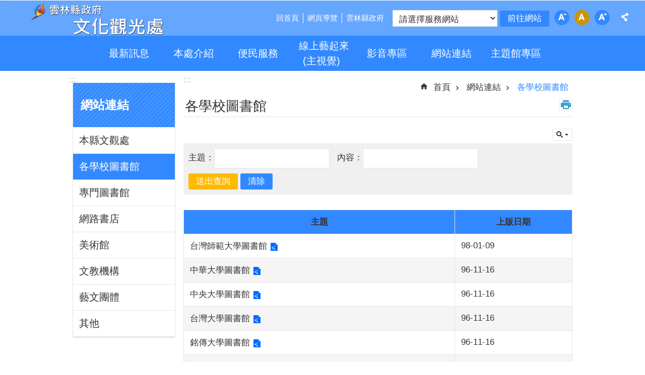

--- FILE ---
content_type: text/html; charset=utf-8
request_url: https://content.yunlin.gov.tw/News.aspx?n=1444&sms=9786&page=1&PageSize=20
body_size: 28792
content:


<!DOCTYPE html>

<html id="FormHtml" xmlns="http://www.w3.org/1999/xhtml" lang="zh-Hant-tw">
<head id="Head1">    
<script src='https://content.yunlin.gov.tw/Scripts/jquery-3.6.0.min.js'></script>
<script src='https://content.yunlin.gov.tw/Scripts/jquery.lazy.min.js'></script>
<script src='https://content.yunlin.gov.tw/Scripts/jquery.lazy.plugins.min.js'></script>
<script src='https://content.yunlin.gov.tw/Scripts/jquery.cookie.js'></script>
<script src='https://content.yunlin.gov.tw/Scripts/jUtil.js'></script>
<script src='https://content.yunlin.gov.tw/Scripts/fancybox/jquery.fancybox.js'></script>
<link rel='stylesheet' type='text/css'  href='https://content.yunlin.gov.tw/Scripts/fancybox/jquery.fancybox.css'> 
<script src='https://content.yunlin.gov.tw/Scripts/lightGallery/js/lightgallery-all.min.js'></script>
<link rel='stylesheet' type='text/css'  href='https://content.yunlin.gov.tw/Scripts/lightGallery/css/lightgallery.min.css'> 
<script src='https://content.yunlin.gov.tw/Scripts/J_Pager.js'></script>
<script  src='https://content.yunlin.gov.tw/Scripts/Chart/highcharts.js'></script> 
<script  src='https://content.yunlin.gov.tw/Scripts/Chart/map.src.js'></script> 
<script  src='https://content.yunlin.gov.tw/Scripts/Chart/highcharts_theme.js'></script> 
<script  src='https://content.yunlin.gov.tw/Scripts/Chart/tw-all.js'></script> 
<link rel='stylesheet' type='text/css'  href='https://content.yunlin.gov.tw/Scripts/Chart/highcharts.css'> 
<script  src='https://content.yunlin.gov.tw/Scripts/jquery.mousewheel.min.js'></script> 
<script  src='https://content.yunlin.gov.tw/Scripts/jquery.touchwipe.min.js'></script> 
<script  src='https://content.yunlin.gov.tw/js/airdatepicker/datepicker.min.js'></script> 
<script  src='https://content.yunlin.gov.tw/js/airdatepicker/datepicker.zh-tw.js'></script> 
<script  src='https://content.yunlin.gov.tw/js/airdatepicker/datepicker.en.js'></script> 
<link rel='stylesheet' type='text/css'  href='https://content.yunlin.gov.tw/js/airdatepicker/datepicker.min.css'> 
<script src='/FormGenerator/Scripts/sweetalert.min.js'></script>
<script src='https://content.yunlin.gov.tw/js/require.js'></script>
<script src='https://content.yunlin.gov.tw/Scripts/jGMap.js'></script>
<script>
        requirejs.config({  
             baseUrl:'https://content.yunlin.gov.tw/js'
        }); 
        requirejs(['main'], function (func) {
            func();
        });
</script>

                <script>
                    $(function () {
                        //$('span[data-src]').lazy({visibleOnly:true});
                        //$('img[data-src]').lazy({visibleOnly:true});
                        $('iframe[data-src]').lazy({visibleOnly:true});
                        $('[data-loader="get"]').lazy({
                                effect:'fadein',
                                effectTime:500,
                                threshold:1,
                                afterLoad: function(element) {
                                    element.removeAttr('style');
                                    $(element).removeAttr('style');
                                    requirejs(['main'], function(func) { func(); });
                                }
                        });
                    });
                </script>
<script>var CCMS_WWWURL='https://content.yunlin.gov.tw';var CCMS_LanguageSN=1;var CCMS_SitesSN_Encryption='422';</script><meta http-equiv="X-UA-Compatible" content="IE=edge,chrome=1" /><meta name="viewport" content="width=device-width, initial-scale=1" /><meta http-equiv="Content-Type" content="text/html; charset=utf-8" />
<meta name="DC.Title" content="" />
<meta name="DC.Subject" content="" />
<meta name="DC.Creator" content="" />
<meta name="DC.Publisher" content="" />
<meta name="DC.Date" content="" />
<meta name="DC.Type" content="" />
<meta name="DC.Identifier" content="" />
<meta name="DC.Description" content="" />
<meta name="DC.Contributor" content="" />
<meta name="DC.Format" content="" />
<meta name="DC.Relation" content="" />
<meta name="DC.Source" content="" />
<meta name="DC.Language" content="" />
<meta name="DC.Rights" content="" />
<meta name="Category.Theme" content="" />
<meta name="Category.Cake" content="" />
<meta name="Category.Service" content="" />
<meta name="DC.Keywords" content="" />
<title>
	雲林縣政府文化觀光處-各學校圖書館
</title><link id="likCssGlobal" href="/css/global.css" rel="stylesheet" type="text/css" /><link id="likCssPage" href="/css/page.css" rel="stylesheet" type="text/css" /><link id="likPrint" href="/css/print.css" rel="stylesheet" type="text/css" media="print" /><link id="lnkCssSysDetail" href="/css/sys_detail.css" rel="stylesheet" type="text/css" />
<link href="https://ws.yunlin.gov.tw/001/Upload/422/sites/pagebackimage/731f72ce-6765-48a5-a745-c9d870b6869c.png" rel="icon" type="image/x-icon"><!-- Global site tag (gtag.js) - Google Analytics -->
<script async src="https://www.googletagmanager.com/gtag/js?id=UA-112913307-14"></script>
<script>
  window.dataLayer = window.dataLayer || [];
  function gtag(){dataLayer.push(arguments);}
  gtag('js', new Date());

  gtag('config', 'UA-112913307-14');
</script><meta property="og:title" content="各學校圖書館" >
<meta property="og:type" content="article" >
<meta property="og:url" content="http://content.yunlin.gov.tw/News.aspx?n=1444&sms=9786&page=1&PageSize=20" >
<meta property="og:image" content="" >
<meta property="og:description" content="" >
<style>
        .for_accessibility a {
            position: absolute;
            top: 10px;
            left: 10px;
            z-index: 99;
            width: 1px;
            height: 1px;
            white-space: nowrap;
            overflow: hidden;
            color: #000;
        }
            .for_accessibility a:focus {
                width: auto;
                height: auto;
                padding: 6px;
                background-color: #fff;
            }
        .for_accessibility div {
            position: absolute;
            width: 2px;
            height: 2px;
            background-color: transparent;
            opacity: .1
        }
    </style><style type="text/css">.C_Pager{display:none}</style></head>
<body id="Formbody" data-js="false"><div class="for_accessibility">
    <a href="#CCMS_Content" class="" title="跳到主要內容區塊">跳到主要內容區塊</a>    <div>
    </div>
    <script>
        var $a = $('.for_accessibility a');
        $a.on('click', function (evt) {
            var $href = $($(this).attr('href')),
                $target = $href.find('a').eq(0).get(0);
            setTimeout(function () { try { $target.focus(); } catch (e) { } }, 0);
        });
    </script>
</div>
<script> document.body.setAttribute("data-js", "true");</script>

    <form method="post" action="./News.aspx?n=1444&amp;sms=9786&amp;page=1&amp;PageSize=20&amp;Create=1" id="form1">
<div class="aspNetHidden">
<input type="hidden" name="__VIEWSTATE" id="__VIEWSTATE" value="Ni1ZStgMzvhRktV1CQNfqRD1N0yN1kZ7047M7ERy2RlxVFR1gN+6/C6jjGhu+c9uwQrSwskRBlAXGrC50zDWf9h9HWQQzkxmFRcbx7D02CbqK4kOPjURoY+Dg9RbJ4IvcU/oXPdFusq2Xu18AMS+nC+yOoRBJp1wzbjz6F87fxWGxrPYRSk/PFmxKgqBTIeHyYsEb760LLY3dqV7SvxFSMY/9Q2tQAnvcUCPlTf1OTdpIbrtIpEukEuoWlA4Yyq61DiI34sqUMXLcGozY73F1PHmDoJaaNJpKJBKBYklCCgd9febIQRpf2N5MHH8N1yoOkkYo4pxoLym7jed8CPxMBzPm6LmlP/IvYYbRA9U4dNOau522RhKd+o5/pOnfuhmiRR2g6zcpBw9aE+0uwVs631/VmEcgNcs8TMMGsuVNPy1Y4MxgOIAEYq3eEonU64KWPiFN6jM7MAAA/rB+uvcpU3McJ4Z46EvttNoegJjg3H9AGIIP6JUs8EqXbzjwha3UNY2IcirhkptZ1XbbiR9wQcZqVEl5hdPqddEIoimlOpbnDSg4uH5MwdSppYhW23qGVvZ/hhSXefvMH4APHP3ju7fwSlvRpeXkiDTvoUPjqw/Ssv/82zxOZe6VhtZAWtNRY74elhXKB4EdxufIDMamrFHG0HjEL3nm+1WQCQUOnfljLThGF1DGx9wUim6346N1pQPur1aZUmOq5c4sJ3zdY99YnMVDUHo8/ktmgy1KeQz9GSSkByOZFv9h2UjbtuS3wDE8C5fQQiQTXa6aost40b6BXqae+QKHftOnOJrtKwVYrmrlcyyRpKUnb5M6C+IIngchx48ykRbT6WF9/jebsAavlJVls5xfhApQ3CVJWjHew7enee7yciqxRw9syDjomUcB1XCS86sjCE+wn3mW8Nu7rMEVgPkGq2cfmdEL9q4Vcvh7cKOJbYVeOXZQ8R/Ki36kOXhydu4vlRBfyo07kyjwTtn7sh3RkQoDROZQ7pdLQVFI/vX2Slvzsgt4hsuAsAOA6meVHZ92dpDjbEA8cpPtjcr1gkWW23VcYyliQJPaSh81/v6Jen2R4T3e0qf+guNPCar+hHnidt4594MGXeGm2cgUDp69vCX8aLod5hIctNZWkOZvPub410vdJNPV3SQAr8EEHqJySDPdtlkKjoIjQ64bC2TIGynVBjwPU2c135OqpRvoZFohvKtcsBOqZGNMPl+0kRCua3aXuWjilVBQjYLzaKiqifBOZBnt6Zxrv8P/UW4Nodt+36bqFdS6GnlZafHH4/uwkK/GXNkNJFgG9++FPPlOfmX02FImy0=" />
</div>

        <!--主選單 結束-->
        <!--標題-->

        <div class="title">
            

        </div>
        
        
        
        

        
     <div class="group sys-root" data-func="{&#39;datePicker&#39;:{&#39;autoClose&#39;:true,&#39;language&#39;:&#39;zh-tw&#39;,&#39;navTitles&#39;:{&#39;days&#39;:&#39;&lt;i&amp;gt;民國 rrr 年&lt;/i&amp;gt; &amp;nbsp; MM&#39;,&#39;months&#39;:&#39;民國 rrr 年&#39;,&#39;years&#39;:&#39;民國 rrr1 至 rrr2 年&#39;}}}" data-nojs="您的瀏覽器似乎不支援 JavaScript 語法，但沒關係，這並不會影響到內容的陳述。如需要選擇適合您的字級大小，可利用鍵盤 Ctrl   ( )放大 (-)縮小。如需要回到上一頁，可使用瀏覽器提供的 Alt   左方向鍵(←)。如需要列印，可利用鍵盤 Ctrl   p 使用瀏覽器提供的列印功能。" data-type="3" data-child="3"><div class="in"><div class="ct"><div class="in"> <div class="group base-mobile" data-func="{&#39;toggleBtn&#39;:{}}" data-index="1" data-type="3"><div class="in"><div class="hd"><div class="in"><div   data-index="0"  class="headH3"  >		<span  ><a   title="手機版選單"   >手機版選單</a></span></div></div></div><div class="ct"><div class="in"> <div class="area-form search" data-func="{&#39;toggleBtn&#39;:{&#39;clickToRemove&#39;:true}}" data-index="1" data-type="0" data-child="1"><div class="in"><div class="hd"><div class="in"><div   data-index="0"  >		<span  ><a  href="#"   title="搜尋"   >搜尋</a></span></div></div></div><div class="ct"><div class="in"><div class="fieldset">
  <span class="search"><input data-search="btn_76e024d1f91c48efafcc22ab14a6a12f" type="search" placeholder="Search"  title="搜尋"></span>
  <span class="submit"><a href="#" class='CCMS_SearchBtn' data-search="btn_76e024d1f91c48efafcc22ab14a6a12f"  title="搜尋" role="button">搜尋</a></span>
</div>
<div class="list">
  <ul data-index="5" data-child="0">
  </ul>
</div>
<script>
$(function () {
    $('[data-search="76e024d1f91c48efafcc22ab14a6a12f"]').on("keydown", function (event) {
        if (event.which == 13) {
             doSearch($('#btn_76e024d1f91c48efafcc22ab14a6a12f'));
            return false;
        }
    });
});
</script>
</div></div><div class="ft"><div class="in"><ul data-index="1" data-child="1">
  <li data-index="1" class="advanced"><span><a target="_blank" href="https://www.google.com.tw/advanced_search?hl=zh-Hant-tw&as_sitesearch=https://content.yunlin.gov.tw" title="進階搜尋[另開新視窗]">進階搜尋</a></span></li>
</ul>
</div></div></div></div> <div class="list-text share" data-func="{&#39;toggleBtn&#39;:{&#39;clickToRemove&#39;:true}}" data-index="2" data-type="0" data-child="1"><div class="in"><div class="hd"><div class="in"><div   data-index="0"  >		<span  ><a  href="#"   title="分享"   >分享</a></span></div></div></div><div class="ct"><div class="in"><ul data-index="1" data-child="4"><li   data-index="1"  class="facebook"  >		<span  ><a  href="javascript: void(window.open('http://www.facebook.com/share.php?u='.concat(encodeURIComponent(location.href)) ));"   title="Share to Facebook[另開新視窗]"   target="_self"  >Facebook</a></span></li><li   data-index="2"  class="twitter"  >		<span  ><a  href="javascript: void(window.open('http://twitter.com/home/?status='.concat(encodeURIComponent(document.title)) .concat(' ') .concat(encodeURIComponent(location.href))));"   title="Share to twitter[另開新視窗]"   target="_self"  >Twitter</a></span></li><li   data-index="3"  class="line"  >		<span  ><a  href="javascript: void(window.open('http://line.naver.jp/R/msg/text/?'.concat(encodeURIComponent(location.href)) ));"   title="Share to line[另開新視窗]"   target="_self"  >line</a></span></li><li   data-index="4"  class="email"  >		<span  ><a  href="javascript:  void(window.open('mailto:?subject=' + encodeURIComponent(document.title) + '&amp;body=' +  encodeURIComponent(document.URL)));"   title="Share to email[另開新視窗]"   target="_self"  >Email</a></span></li></ul>
</div></div></div></div> <div class="group-list nav" data-func="{&#39;majorNavMobile&#39;:{}}" data-index="3" data-type="4" data-child="7"><div class="in"><div class="ct"><div class="in"><ul data-index="1" data-child="7"><li data-index="1"> <div class="group nav" data-index="1" data-type="3" data-child="1"><div class="in"><div class="hd"><div class="in"><div   data-index="0"  class="headH3"  >		<span  ><a  href="cl.aspx?n=976"      title="最新訊息"   >最新訊息</a></span></div></div></div><div class="ct"><div class="in"> <div class="list-text nav" data-index="1" data-type="0" data-child="1"><div class="in"><div class="ct"><div class="in"><ul data-index="1" data-child="13"><li   data-index="1"  >		<span  ><a  href="News.aspx?n=16929&sms=19158"      title="[另開新視窗]全民國防教育專區"   target="_blank"  >全民國防教育專區</a></span></li><li   data-index="2"  >		<span  ><a  href="News.aspx?n=12630&sms=17413"      title="宅在家看系列"   >宅在家看系列</a></span></li><li   data-index="3"  >		<span  ><a  href="News.aspx?n=12652&sms=17424"      title="電子書閱讀專區"   >電子書閱讀專區</a></span></li><li   data-index="4"  >		<span  ><a  href="News_eBook.aspx?n=12653&sms=17591"      title="舊愛雲林－26則雲林ㄟ故事"   >舊愛雲林－26則雲林ㄟ故事</a></span></li><li   data-index="5"  >		<span  ><a  href="News.aspx?n=13080&sms=17425"      title="攝影比賽得獎作品集"   >攝影比賽得獎作品集</a></span></li><li   data-index="6"  >		<span  ><a  href="News.aspx?n=1437&sms=16727"      title="[另開新視窗]活動行事曆"   target="_blank"  >活動行事曆</a></span></li><li   data-index="7"  >		<span  ><a  href="News.aspx?n=11480&sms=9779"      title="活動快訊"   >活動快訊</a></span></li><li   data-index="8"  >		<span  ><a  href="News.aspx?n=996&sms=9481"      title="轉知訊息"   >轉知訊息</a></span></li><li   data-index="9"  >		<span  ><a  href="News.aspx?n=1438&sms=9780"      title="新聞活動"   >新聞活動</a></span></li><li   data-index="10"  >		<span  ><a  href="News.aspx?n=1441&sms=9783"      title="公務公告"   >公務公告</a></span></li><li   data-index="11"  >		<span  ><a  href="https://yunlin.dgbas.gov.tw/STATWeb/Page/TopicPage.aspx?Uid=43"      title="[另開新視窗]統計資訊"   target="_blank"  >統計資訊</a></span></li><li   data-index="12"  >		<span  ><a  href="News.aspx?n=7840&sms=15072"      title="雲林縣藝文月刊"   >雲林縣藝文月刊</a></span></li><li   data-index="13"  >		<span  ><a  href="News_eBook.aspx?n=15415&sms=18549"      title="[另開新視窗]雲林藝文月刊(新)"   target="_blank"  >雲林藝文月刊(新)</a></span></li></ul>
</div></div></div></div></div></div></div></div></li><li data-index="2"> <div class="group nav" data-index="2" data-type="3" data-child="1"><div class="in"><div class="hd"><div class="in"><div   data-index="0"  class="headH3"  >		<span  ><a  href="cl.aspx?n=977"      title="本處介紹"   >本處介紹</a></span></div></div></div><div class="ct"><div class="in"> <div class="list-text nav" data-index="1" data-type="0" data-child="1"><div class="in"><div class="ct"><div class="in"><ul data-index="1" data-child="6"><li   data-index="1"  >		<span  ><a  href="cp.aspx?n=7641"      title="歷史沿革"   >歷史沿革</a></span></li><li   data-index="2"  >		<span  ><a  href="cp.aspx?n=11752"      title="主管簡介"   >主管簡介</a></span></li><li   data-index="3"  >		<span  ><a  href="cp.aspx?n=991"      title="業務概況"   >業務概況</a></span></li><li   data-index="4"  >		<span  ><a  href="cp.aspx?n=992"      title="聯絡通訊"   >聯絡通訊</a></span></li><li   data-index="5"  >		<span  ><a  href="cp.aspx?n=11681"      title="交通位置"   >交通位置</a></span></li><li   data-index="6"  >		<span  ><a  href="cp.aspx?n=994"      title="開放時間"   >開放時間</a></span></li></ul>
</div></div></div></div></div></div></div></div></li><li data-index="3"> <div class="group nav" data-index="3" data-type="3" data-child="1"><div class="in"><div class="hd"><div class="in"><div   data-index="0"  class="headH3"  >		<span  ><a  href="News.aspx?n=1156&sms=9590"      title="便民服務"   >便民服務</a></span></div></div></div><div class="ct"><div class="in"> <div class="list-text nav" data-index="1" data-type="0" data-child="1"><div class="in"><div class="ct"><div class="in"><ul data-index="1" data-child="3"><li   data-index="1"  >		<span  ><a  href="News.aspx?n=7655&sms=9478"      title="法令規章"   >法令規章</a></span></li><li   data-index="2"  >		<span  ><a  href="https://eservice.yunlin.gov.tw/"      title="[另開新視窗]申辦服務"   target="_blank"  >申辦服務</a></span></li><li   data-index="3"  >		<span  ><a  href="https://eservice.yunlin.gov.tw/CMail/index/140"      title="[另開新視窗]民意信箱"   target="_blank"  >民意信箱</a></span></li></ul>
</div></div></div></div></div></div></div></div></li><li data-index="4"> <div class="group nav" data-index="4" data-type="3" data-child="1"><div class="in"><div class="hd"><div class="in"><div   data-index="0"  class="headH3"  >		<span  ><a  href="News_Photo.aspx?n=13843&sms=17839"      title="線上藝起來(主視覺)"   >線上藝起來(主視覺)</a></span></div></div></div><div class="ct"><div class="in"> <div class="list-text nav" data-index="1" data-type="0"><div class="in"><div class="ct"><div class="in"></div></div></div></div></div></div></div></div></li><li data-index="5"> <div class="group nav" data-index="5" data-type="3" data-child="1"><div class="in"><div class="hd"><div class="in"><div   data-index="0"  class="headH3"  >		<span  ><a  href="cp.aspx?n=981"      title="影音專區"   >影音專區</a></span></div></div></div><div class="ct"><div class="in"> <div class="list-text nav" data-index="1" data-type="0" data-child="1"><div class="in"><div class="ct"><div class="in"><ul data-index="1" data-child="1"><li   data-index="1"  >		<span  ><a  href="News_Video.aspx?n=1000&sms=9484"      title="影音專區"   >影音專區</a></span></li></ul>
</div></div></div></div></div></div></div></div></li><li data-index="6"> <div class="group nav" data-index="6" data-type="3" data-child="1"><div class="in"><div class="hd"><div class="in"><div   data-index="0"  class="headH3"  >		<span  ><a  href="cl.aspx?n=1436"      title="網站連結"   >網站連結</a></span></div></div></div><div class="ct"><div class="in"> <div class="list-text nav" data-index="1" data-type="0" data-child="1"><div class="in"><div class="ct"><div class="in"><ul data-index="1" data-child="8"><li   data-index="1"  >		<span  ><a  href="News.aspx?n=1443&sms=15254"      title="本縣文觀處"   >本縣文觀處</a></span></li><li   data-index="2"  >		<span  ><a  href="News.aspx?n=1444&sms=9786"      title="各學校圖書館"   >各學校圖書館</a></span></li><li   data-index="3"  >		<span  ><a  href="News.aspx?n=1445&sms=9787"      title="專門圖書館"   >專門圖書館</a></span></li><li   data-index="4"  >		<span  ><a  href="News.aspx?n=1446&sms=9788"      title="網路書店"   >網路書店</a></span></li><li   data-index="5"  >		<span  ><a  href="News.aspx?n=1447&sms=9789"      title="美術館"   >美術館</a></span></li><li   data-index="6"  >		<span  ><a  href="News.aspx?n=1448&sms=9790"      title="文教機構"   >文教機構</a></span></li><li   data-index="7"  >		<span  ><a  href="News.aspx?n=1451&sms=9793"      title="藝文團體"   >藝文團體</a></span></li><li   data-index="8"  >		<span  ><a  href="News.aspx?n=1452&sms=9794"      title="其他"   >其他</a></span></li></ul>
</div></div></div></div></div></div></div></div></li><li data-index="7"> <div class="group nav" data-index="7" data-type="3" data-child="1"><div class="in"><div class="hd"><div class="in"><div   data-index="0"  class="headH3"  >		<span  ><a  href="cl.aspx?n=1560"      title="主題館專區"   >主題館專區</a></span></div></div></div><div class="ct"><div class="in"> <div class="list-text nav" data-index="1" data-type="0" data-child="1"><div class="in"><div class="ct"><div class="in"><ul data-index="1" data-child="15"><li   data-index="1"  >		<span  ><a  href="https://nchdb.boch.gov.tw/city/Yunlin"      title="[另開新視窗]雲林縣文化資產網"   target="_blank"  >雲林縣文化資產網</a></span></li><li   data-index="2"  >		<span  ><a  href="News_eBook.aspx?n=14213&sms=18003"      title="雲林文獻電子書"   >雲林文獻電子書</a></span></li><li   data-index="3"  >		<span  ><a  href="News_eBook.aspx?n=15424&sms=18551"      title="文化藝術獎電子書"   >文化藝術獎電子書</a></span></li><li   data-index="4"  >		<span  ><a  href="cl.aspx?n=985"      title="歷屆得獎名單"   >歷屆得獎名單</a></span></li><li   data-index="5"  >		<span  ><a  href="cl.aspx?n=986"      title="文化資產"   >文化資產</a></span></li><li   data-index="6"  >		<span  ><a  href="News.aspx?n=987&sms=9479"      title="社區營造"   >社區營造</a></span></li><li   data-index="7"  >		<span  ><a  href="News.aspx?n=1199&sms=15119"      title="地方文化館"   >地方文化館</a></span></li><li   data-index="8"  >		<span  ><a  href="cp.aspx?n=1200"      title="北港文化中心"   >北港文化中心</a></span></li><li   data-index="9"  >		<span  ><a  href=" https://onemorepage.yunlin.gov.tw/"      title="[另開新視窗]微冊角落"   target="_blank"  >微冊角落</a></span></li><li   data-index="10"  >		<span  ><a  href="News.aspx?n=14135&sms=17978"      title="性別平等專區"   >性別平等專區</a></span></li><li   data-index="11"  >		<span  ><a  href="ylcf.htm?"      title="財團法人雲林縣文化基金會"   >財團法人雲林縣文化基金會</a></span></li><li   data-index="12"  >		<span  ><a  href="News_eBook.aspx?n=15576&sms=18585"      title="[另開新視窗]雲林縣志稿電子書"   target="_blank"  >雲林縣志稿電子書</a></span></li><li   data-index="13"  >		<span  ><a  href="News.aspx?n=20674&sms=20989"      title="露營場專區"   >露營場專區</a></span></li><li   data-index="14"  >		<span  ><a  href="WBL.Caoling.htm?"      title="[另開新視窗]草嶺石壁森林療癒基地（石壁竹創森）"   target="_blank"  >草嶺石壁森林療癒基地（石壁竹創森）</a></span></li><li   data-index="15"  >		<span  ><a  href="News_eBook.aspx?n=22065&sms=21625"      title="「一騎趣雲林」單車遊程摺頁電子書"   >「一騎趣雲林」單車遊程摺頁電子書</a></span></li></ul>
</div></div></div></div></div></div></div></div></li></ul></div></div></div></div> <div class="list-text link" data-index="4" data-type="0" data-child="1"><div class="in"><div class="hd"><div class="in"><div   data-index="0"  >		<span  ><a   title="上方連結"   >上方連結</a></span></div></div></div><div class="ct"><div class="in"><ul data-index="1" data-child="3"><li   data-index="1"  >		<span  ><a  href="Default.aspx"   title="回首頁"   target="_self"  >回首頁</a></span></li><li   data-index="2"  >		<span  ><a  href="SiteMap.aspx"   title="網頁導覽"   target="_self"  >網頁導覽</a></span></li><li   data-index="3"  >		<span  ><a  href="https://www.yunlin.gov.tw"   title="雲林縣政府[另開新視窗]"   target="_blank"  >雲林縣政府</a></span></li></ul>
</div></div></div></div> <div class="list-text link" data-index="5" data-type="0" data-child="1"><div class="in"><div class="hd"><div class="in"><div   data-index="0"  >		<span  ><a   title="下方連結"   >下方連結</a></span></div></div></div><div class="ct"><div class="in"><ul data-index="1" data-child="3"><li   data-index="1"  >		<span  ><a  href="/cp.aspx?n=2452"   title="隱私權宣告"   target="_self"  >隱私權宣告</a></span></li><li   data-index="2"  >		<span  ><a  href="/cp.aspx?n=2453"   title="資訊安全宣告"   target="_self"  >資訊安全宣告</a></span></li><li   data-index="3"  >		<span  ><a  href="/cp.aspx?n=2454"   title="政府網站資料開放宣告"   target="_self"  >政府網站資料開放宣告</a></span></li></ul>
</div></div></div></div></div></div></div></div> <div class="group base-extend" data-index="2" data-type="3" data-child="1"><div class="in"><div class="ct"><div class="in"> <div data-func="{&#39;anchor&#39;:{},&#39;scrollToShow&#39;:{}}" class="simple-text btn" data-index="1" data-type="0" data-child="1"><div class="in"><div class="ct"><div class="in"><span><a href="#" title="回最上面[連結]">回最上面</a></span></div></div></div></div></div></div></div></div> <div class="group base-wrapper" data-index="3" data-type="3" data-child="3"><div class="in"><div class="ct"><div class="in"> <div class="group base-header" data-index="1" data-type="3" data-child="1"><div class="in"><div class="ct"><div class="in"> <div class="group default info" data-index="1" data-type="3"><div class="in"><div class="ct"><div class="in"> <div class="simple-text accesskey" data-type="0" data-child="1"><div class="in"><div class="ct"><div class="in"><span><a href="#Accesskey_U" id="Accesskey_U" accesskey="U" title="上方選單連結區，此區塊列有本網站的主要連結">:::</a></span></div></div></div></div> <div class="simple-text major-logo" data-index="1" data-type="0" data-child="1"><div class="in"><div class="ct"><div class="in"><h1><a href="Default.aspx" title="回首頁">雲林縣政府文化觀光處</a><strong style="display: none;">雲林縣政府文化觀光處</strong></h1></div></div></div></div> <div class="list-text link" data-index="2" data-type="0" data-child="1"><div class="in"><div class="hd"><div class="in"><div   data-index="0"  >		<span  ><a   title="上方連結"   >上方連結</a></span></div></div></div><div class="ct"><div class="in"><ul data-index="1" data-child="3"><li   data-index="1"  >		<span  ><a  href="Default.aspx"   title="回首頁"   target="_self"  >回首頁</a></span></li><li   data-index="2"  >		<span  ><a  href="SiteMap.aspx"   title="網頁導覽"   target="_self"  >網頁導覽</a></span></li><li   data-index="3"  >		<span  ><a  href="https://www.yunlin.gov.tw"   title="雲林縣政府[另開新視窗]"   target="_blank"  >雲林縣政府</a></span></li></ul>
</div></div></div></div> <div class="department-list" data-index="3" data-type="0" data-child="1"><div class="in"><div class="ct"><div class="in"><div class="yl-anchor">
<div class="in">
<div class="ct">
<div class="in">
<select id='ddldept' title='請選擇服務網站'><option value=''>請選擇服務網站</option>
<option value=''>= 府內單位網站 =</option>
<option value='https://ethics.yunlin.gov.tw/' data-isnewwindow='True'>政風處</option>
<option value='https://accounting.yunlin.gov.tw/' data-isnewwindow='True'>主計處</option>
<option value='https://personnel.yunlin.gov.tw/' data-isnewwindow='True'>人事處</option>
<option value='https://planning.yunlin.gov.tw/' data-isnewwindow='True'>計畫處</option>
<option value='https://general.yunlin.gov.tw/' data-isnewwindow='True'>行政處</option>
<option value='https://water.yunlin.gov.tw/' data-isnewwindow='True'>水利處</option>
<option value='https://content.yunlin.gov.tw/' data-isnewwindow='True'>文化觀光處</option>
<option value='https://information.yunlin.gov.tw/' data-isnewwindow='True'>新聞處</option>
<option value='https://land.yunlin.gov.tw/' data-isnewwindow='True'>地政處</option>
<option value='https://development.yunlin.gov.tw/' data-isnewwindow='True'>城鄉發展處</option>
<option value='https://labor.yunlin.gov.tw/' data-isnewwindow='True'>勞動暨青年事務發展處</option>
<option value='https://social.yunlin.gov.tw' data-isnewwindow='True'>社會處</option>
<option value='https://agriculture.yunlin.gov.tw/' data-isnewwindow='True'>農業處</option>
<option value='https://education.ylc.edu.tw/' data-isnewwindow='True'>教育處</option>
<option value='https://economic.yunlin.gov.tw' data-isnewwindow='True'>建設處</option>
<option value='https://financeweb.yunlin.gov.tw' data-isnewwindow='True'>財政處</option>
<option value='https://civil.yunlin.gov.tw/' data-isnewwindow='True'>民政處</option>
<option value=''>= 附屬機關網站 =</option>
<option value='https://www.ylepb.gov.tw/' data-isnewwindow='True'>環保局</option>
<option value='https://ylshb.yunlin.gov.tw/' data-isnewwindow='True'>衛生局</option>
<option value='https://www.yltb.gov.tw/' data-isnewwindow='True'>稅務局</option>
<option value='https://ylfire.yunlin.gov.tw/' data-isnewwindow='True'>消防局</option>
<option value='https://www.ylhpb.gov.tw/' data-isnewwindow='True'>警察局</option>
<option value='https://public.yunlin.gov.tw/' data-isnewwindow='True'>交通工務局</option>
<option value='https://purchase.yunlin.gov.tw' data-isnewwindow='True'>採購中心</option>
<option value='https://livestock.yunlin.gov.tw' data-isnewwindow='True'>動植物防疫所</option>
<option value='https://stadium.yunlin.gov.tw' data-isnewwindow='True'>體育場</option>
<option value='https://family.yunlin.gov.tw' data-isnewwindow='True'>家庭教育中心</option>
<option value='https://idipc.yunlin.gov.tw/' data-isnewwindow='True'>工商策進會</option>
<option value=''>= 戶政事務所網站 =</option>
<option value='https://douliouhousehold.yunlin.gov.tw/' data-isnewwindow='True'>斗六戶政事務所</option>
<option value='https://dounanhousehold.yunlin.gov.tw/' data-isnewwindow='True'>斗南戶政事務所</option>
<option value='https://huweihousehold.yunlin.gov.tw/' data-isnewwindow='True'>虎尾戶政事務所</option>
<option value='https://siluohousehold.yunlin.gov.tw/' data-isnewwindow='True'>西螺戶政事務所</option>
<option value='https://beiganghousehold.yunlin.gov.tw/' data-isnewwindow='True'>北港戶政事務所</option>
<option value='https://mailiaohousehold.yunlin.gov.tw/' data-isnewwindow='True'>麥寮戶政事務所</option>
<option value=''>= 地政事務所網站 =</option>
<option value='https://dlland.yunlin.gov.tw/' data-isnewwindow='True'>斗六地政事務所</option>
<option value='https://dounanland.yunlin.gov.tw/' data-isnewwindow='True'>斗南地政事務所</option>
<option value='https://huweiland.yunlin.gov.tw/' data-isnewwindow='True'>虎尾地政事務所</option>
<option value='https://siluoland.yunlin.gov.tw/' data-isnewwindow='True'>西螺地政事務所</option>
<option value='https://beigangland.yunlin.gov.tw/' data-isnewwindow='True'>北港地政事務所</option>
<option value='https://taisiland.yunlin.gov.tw/' data-isnewwindow='True'>臺西地政事務所</option>
<option value=''>= 鄉鎮市公所網站 =</option>
<option value='https://dl.yunlin.gov.tw/' data-isnewwindow='True'>斗六市公所</option>
<option value='https://dounan.yunlin.gov.tw' data-isnewwindow='True'>斗南鎮公所</option>
<option value='https://bggov.yunlin.gov.tw/' data-isnewwindow='True'>北港鎮公所</option>
<option value='https://linnei.yunlin.gov.tw/' data-isnewwindow='True'>林內鄉公所</option>
<option value='https://cihtong.yunlin.gov.tw/' data-isnewwindow='True'>莿桐鄉公所</option>
<option value='https://tapi.yunlin.gov.tw/' data-isnewwindow='True'>大埤鄉公所</option>
<option value='https://gukeng.yunlin.gov.tw' data-isnewwindow='True'>古坑鄉公所</option>
<option value='https://www.baojhong.gov.tw/' data-isnewwindow='True'>褒忠鄉公所</option>
<option value='https://dsh.yunlin.gov.tw/' data-isnewwindow='True'>東勢鄉公所</option>
<option value='https://www.mlvillage.gov.tw/' data-isnewwindow='True'>麥寮鄉公所</option>
<option value='https://lunbei.yunlin.gov.tw/' data-isnewwindow='True'>崙背鄉公所</option>
<option value='https://ehlg.yunlin.gov.tw' data-isnewwindow='True'>二崙鄉公所</option>
<option value='https://shuilin.yunlin.gov.tw/' data-isnewwindow='True'>水林鄉公所</option>
<option value='https://kouhu.yunlin.gov.tw/' data-isnewwindow='True'>口湖鄉公所</option>
<option value='https://zuhu.yunlin.gov.tw/' data-isnewwindow='True'>四湖鄉公所</option>
<option value='https://yuanchang.yunlin.gov.tw/' data-isnewwindow='True'>元長鄉公所</option>
<option value='https://taihsi.yunlin.gov.tw/' data-isnewwindow='True'>臺西鄉公所</option>
<option value='https://tuku.yunlin.gov.tw/' data-isnewwindow='True'>土庫鎮公所</option>
<option value='https://hsilo.yunlin.gov.tw/' data-isnewwindow='True'>西螺鎮公所</option>
<option value='https://huwei.yunlin.gov.tw/' data-isnewwindow='True'>虎尾鎮公所</option>
<option value=''>= 其他機關網站 =</option>
<option value='https://www.ylcc.gov.tw/' data-isnewwindow='True'>雲林縣議會</option>
<option value='https://web.cec.gov.tw/ylec' data-isnewwindow='True'>雲林縣選委會</option>
<option value='https://cyi2.thb.gov.tw/page?node=0fd8bab2-8b16-4a59-bdc7-731e770bc646' data-isnewwindow='True'>雲林監理站</option>
<option value='https://idipc.yunlin.gov.tw/' data-isnewwindow='True'>雲林縣工策會</option>
 </select>
<input type='button' id='btngo' value='前往網站'>
</div>
</div>
</div>
</div>
<script>
$(function () {
$('#btngo').click(function() {
  var link =$('#ddldept').val();
  var WindowMode = $('#ddldept').attr('data-isNewWindow');
     if(WindowMode == 'True') {
         WindowMode='_blank';
     }else{
         WindowMode='_self';
     }
     if(link != '') {
         window.open(link, WindowMode, '');
     }
  })
});
</script>
</div></div></div></div> <div class="list-text font-size" data-func="{&#39;toggleBtn&#39;:{&#39;clickToRemove&#39;:true},&#39;fontSize&#39;:{}}" data-index="4" data-type="0" data-child="1"><div class="in"><div class="hd"><div class="in"><div   data-index="0"  >		<span  ><a  href="#"   title="字級"   >字級</a></span></div></div></div><div class="ct"><div class="in"><ul data-index="1" data-child="3"><li   data-index="1"  class="small"  >		<span  ><a  href="#"   title="字級：小"   >字級：小</a></span></li><li   data-index="2"  class="medium"  >		<span  ><a  href="#"   title="字級：中"   >字級：中</a></span></li><li   data-index="3"  class="large"  >		<span  ><a  href="#"   title="字級：大"   >字級：大</a></span></li></ul>
</div></div></div></div> <div class="list-text share" data-func="{&#39;toggleBtn&#39;:{&#39;clickToRemove&#39;:true}}" data-index="5" data-type="0" data-child="1"><div class="in"><div class="hd"><div class="in"><div   data-index="0"  >		<span  ><a  href="#"   title="分享"   >分享</a></span></div></div></div><div class="ct"><div class="in"><ul data-index="1" data-child="4"><li   data-index="1"  class="facebook"  >		<span  ><a  href="javascript: void(window.open('http://www.facebook.com/share.php?u='.concat(encodeURIComponent(location.href)) ));"   title="Share to Facebook[另開新視窗]"   target="_self"  >Facebook</a></span></li><li   data-index="2"  class="twitter"  >		<span  ><a  href="javascript: void(window.open('http://twitter.com/home/?status='.concat(encodeURIComponent(document.title)) .concat(' ') .concat(encodeURIComponent(location.href))));"   title="Share to twitter[另開新視窗]"   target="_self"  >Twitter</a></span></li><li   data-index="3"  class="line"  >		<span  ><a  href="javascript: void(window.open('http://line.naver.jp/R/msg/text/?'.concat(encodeURIComponent(location.href)) ));"   title="Share to line[另開新視窗]"   target="_self"  >line</a></span></li><li   data-index="4"  class="email"  >		<span  ><a  href="javascript:  void(window.open('mailto:?subject=' + encodeURIComponent(document.title) + '&amp;body=' +  encodeURIComponent(document.URL)));"   title="Share to email[另開新視窗]"   target="_self"  >Email</a></span></li></ul>
</div></div></div></div></div></div></div></div> <div class="group-list nav" data-func="{&#39;majorNavHorizontal&#39;:{},&#39;setNavWidth&#39;:{},&#39;hud&#39;:{}}" data-index="2" data-type="4" data-child="7"><div class="in"><div class="ct"><div class="in"><ul data-index="1" data-child="7"><li data-index="1"> <div id="Group_830_xtMLcKxhiD" data-Margin_right="" data-sort="" data-bgColor="" data-AddParentGroup="" data-GroupSN="830" data-WidthDeskTop="" data-anchor="" data-tabType="3" class="group nav" data-index="1" data-Margin_DefaultSetting="false" data-type="3" data-bgClass="" data-WidthMobile="" data-groupname="" data-WidthPad="" data-Margin_left="" data-MenuWidth="" data-isgroup="true" data-Margin_bottom="" data-child="1" data-Margin_Top=""><div class="in"><div class="hd"><div class="in"><div   data-index="0"  class="headH3"  >		<span  ><a  href="cl.aspx?n=976"      title="最新訊息"   >最新訊息</a></span></div></div></div><div class="ct"><div class="in"> <div id="Group_831_CupxFHUUhe" data-SitesModuleSN="75" data-Margin_right="" data-sort="2" data-bgColor="" data-AddParentGroup="" data-GroupSN="831" data-WidthDeskTop="" data-anchor="" data-tabType="0" class="list-text nav" data-index="1" data-Margin_DefaultSetting="false" data-type="0" data-bgClass="" data-WidthMobile="" data-groupname="" data-WidthPad="" data-Margin_left="" data-MenuWidth="" data-isgroup="true" data-setLen="0" data-Margin_bottom="" data-child="1" data-Margin_Top=""><div class="in"><div class="ct"><div class="in"><ul data-index="1" data-child="13"><li   data-index="1"  >		<span  ><a  href="News.aspx?n=16929&sms=19158"      title="[另開新視窗]全民國防教育專區"   target="_blank"  >全民國防教育專區</a></span></li><li   data-index="2"  >		<span  ><a  href="News.aspx?n=12630&sms=17413"      title="宅在家看系列"   >宅在家看系列</a></span></li><li   data-index="3"  >		<span  ><a  href="News.aspx?n=12652&sms=17424"      title="電子書閱讀專區"   >電子書閱讀專區</a></span></li><li   data-index="4"  >		<span  ><a  href="News_eBook.aspx?n=12653&sms=17591"      title="舊愛雲林－26則雲林ㄟ故事"   >舊愛雲林－26則雲林ㄟ故事</a></span></li><li   data-index="5"  >		<span  ><a  href="News.aspx?n=13080&sms=17425"      title="攝影比賽得獎作品集"   >攝影比賽得獎作品集</a></span></li><li   data-index="6"  >		<span  ><a  href="News.aspx?n=1437&sms=16727"      title="[另開新視窗]活動行事曆"   target="_blank"  >活動行事曆</a></span></li><li   data-index="7"  >		<span  ><a  href="News.aspx?n=11480&sms=9779"      title="活動快訊"   >活動快訊</a></span></li><li   data-index="8"  >		<span  ><a  href="News.aspx?n=996&sms=9481"      title="轉知訊息"   >轉知訊息</a></span></li><li   data-index="9"  >		<span  ><a  href="News.aspx?n=1438&sms=9780"      title="新聞活動"   >新聞活動</a></span></li><li   data-index="10"  >		<span  ><a  href="News.aspx?n=1441&sms=9783"      title="公務公告"   >公務公告</a></span></li><li   data-index="11"  >		<span  ><a  href="https://yunlin.dgbas.gov.tw/STATWeb/Page/TopicPage.aspx?Uid=43"      title="[另開新視窗]統計資訊"   target="_blank"  >統計資訊</a></span></li><li   data-index="12"  >		<span  ><a  href="News.aspx?n=7840&sms=15072"      title="雲林縣藝文月刊"   >雲林縣藝文月刊</a></span></li><li   data-index="13"  >		<span  ><a  href="News_eBook.aspx?n=15415&sms=18549"      title="[另開新視窗]雲林藝文月刊(新)"   target="_blank"  >雲林藝文月刊(新)</a></span></li></ul>
</div></div></div></div></div></div></div></div></li><li data-index="2"> <div id="Group_832_qjXUnfFGus" data-Margin_right="" data-sort="" data-bgColor="" data-AddParentGroup="" data-GroupSN="832" data-WidthDeskTop="" data-anchor="" data-tabType="3" class="group nav" data-index="2" data-Margin_DefaultSetting="false" data-type="3" data-bgClass="" data-WidthMobile="" data-groupname="" data-WidthPad="" data-Margin_left="" data-MenuWidth="" data-isgroup="true" data-Margin_bottom="" data-child="1" data-Margin_Top=""><div class="in"><div class="hd"><div class="in"><div   data-index="0"  class="headH3"  >		<span  ><a  href="cl.aspx?n=977"      title="本處介紹"   >本處介紹</a></span></div></div></div><div class="ct"><div class="in"> <div id="Group_833_yKmxsnRNir" data-SitesModuleSN="75" data-Margin_right="" data-sort="2" data-bgColor="" data-AddParentGroup="" data-GroupSN="833" data-WidthDeskTop="" data-anchor="" data-tabType="0" class="list-text nav" data-index="1" data-Margin_DefaultSetting="false" data-type="0" data-bgClass="" data-WidthMobile="" data-groupname="" data-WidthPad="" data-Margin_left="" data-MenuWidth="" data-isgroup="true" data-setLen="0" data-Margin_bottom="" data-child="1" data-Margin_Top=""><div class="in"><div class="ct"><div class="in"><ul data-index="1" data-child="6"><li   data-index="1"  >		<span  ><a  href="cp.aspx?n=7641"      title="歷史沿革"   >歷史沿革</a></span></li><li   data-index="2"  >		<span  ><a  href="cp.aspx?n=11752"      title="主管簡介"   >主管簡介</a></span></li><li   data-index="3"  >		<span  ><a  href="cp.aspx?n=991"      title="業務概況"   >業務概況</a></span></li><li   data-index="4"  >		<span  ><a  href="cp.aspx?n=992"      title="聯絡通訊"   >聯絡通訊</a></span></li><li   data-index="5"  >		<span  ><a  href="cp.aspx?n=11681"      title="交通位置"   >交通位置</a></span></li><li   data-index="6"  >		<span  ><a  href="cp.aspx?n=994"      title="開放時間"   >開放時間</a></span></li></ul>
</div></div></div></div></div></div></div></div></li><li data-index="3"> <div id="Group_27171_NGcpexkXhS" data-Margin_right="" data-sort="" data-bgColor="" data-AddParentGroup="" data-GroupSN="27171" data-WidthDeskTop="" data-anchor="" data-tabType="3" class="group nav" data-index="3" data-Margin_DefaultSetting="false" data-type="3" data-bgClass="" data-WidthMobile="" data-groupname="" data-WidthPad="" data-Margin_left="" data-MenuWidth="" data-isgroup="true" data-Margin_bottom="" data-child="1" data-Margin_Top=""><div class="in"><div class="hd"><div class="in"><div   data-index="0"  class="headH3"  >		<span  ><a  href="News.aspx?n=1156&sms=9590"      title="便民服務"   >便民服務</a></span></div></div></div><div class="ct"><div class="in"> <div id="Group_27172_qyvbUHILwi" data-SitesModuleSN="75" data-Margin_right="" data-sort="2" data-bgColor="" data-AddParentGroup="" data-GroupSN="27172" data-WidthDeskTop="" data-anchor="" data-tabType="0" class="list-text nav" data-index="1" data-Margin_DefaultSetting="false" data-type="0" data-bgClass="" data-WidthMobile="" data-groupname="" data-WidthPad="" data-Margin_left="" data-MenuWidth="" data-isgroup="true" data-setLen="0" data-Margin_bottom="" data-child="1" data-Margin_Top=""><div class="in"><div class="ct"><div class="in"><ul data-index="1" data-child="3"><li   data-index="1"  >		<span  ><a  href="News.aspx?n=7655&sms=9478"      title="法令規章"   >法令規章</a></span></li><li   data-index="2"  >		<span  ><a  href="https://eservice.yunlin.gov.tw/"      title="[另開新視窗]申辦服務"   target="_blank"  >申辦服務</a></span></li><li   data-index="3"  >		<span  ><a  href="https://eservice.yunlin.gov.tw/CMail/index/140"      title="[另開新視窗]民意信箱"   target="_blank"  >民意信箱</a></span></li></ul>
</div></div></div></div></div></div></div></div></li><li data-index="4"> <div id="Group_150544_tqdiwSeUUa" data-Margin_right="" data-sort="" data-bgColor="" data-AddParentGroup="" data-GroupSN="150544" data-WidthDeskTop="" data-anchor="" data-tabType="3" class="group nav" data-index="4" data-Margin_DefaultSetting="false" data-type="3" data-bgClass="" data-WidthMobile="" data-groupname="" data-WidthPad="" data-Margin_left="" data-MenuWidth="" data-isgroup="true" data-Margin_bottom="" data-child="1" data-Margin_Top=""><div class="in"><div class="hd"><div class="in"><div   data-index="0"  class="headH3"  >		<span  ><a  href="News_Photo.aspx?n=13843&sms=17839"      title="線上藝起來(主視覺)"   >線上藝起來(主視覺)</a></span></div></div></div><div class="ct"><div class="in"> <div id="Group_150545_LHWTWHrTpd" data-SitesModuleSN="75" data-Margin_right="0" data-sort="2" data-bgColor="#0000ffff" data-AddParentGroup="False" data-GroupSN="150545" data-WidthDeskTop="0" data-anchor="" data-tabType="0" class="list-text nav" data-index="1" data-Margin_DefaultSetting="false" data-type="0" data-bgClass="" data-WidthMobile="0" data-groupname="" data-WidthPad="0" data-Margin_left="0" data-MenuWidth="" data-isgroup="true" data-setLen="0" data-Margin_bottom="0" data-Margin_Top="0"><div class="in"><div class="ct"><div class="in"></div></div></div></div></div></div></div></div></li><li data-index="5"> <div id="Group_840_yFnTpvUXHU" data-Margin_right="" data-sort="" data-bgColor="" data-AddParentGroup="" data-GroupSN="840" data-WidthDeskTop="" data-anchor="" data-tabType="3" class="group nav" data-index="5" data-Margin_DefaultSetting="false" data-type="3" data-bgClass="" data-WidthMobile="" data-groupname="" data-WidthPad="" data-Margin_left="" data-MenuWidth="" data-isgroup="true" data-Margin_bottom="" data-child="1" data-Margin_Top=""><div class="in"><div class="hd"><div class="in"><div   data-index="0"  class="headH3"  >		<span  ><a  href="cp.aspx?n=981"      title="影音專區"   >影音專區</a></span></div></div></div><div class="ct"><div class="in"> <div id="Group_841_MkmxRoIBcG" data-SitesModuleSN="75" data-Margin_right="" data-sort="2" data-bgColor="" data-AddParentGroup="" data-GroupSN="841" data-WidthDeskTop="" data-anchor="" data-tabType="0" class="list-text nav" data-index="1" data-Margin_DefaultSetting="false" data-type="0" data-bgClass="" data-WidthMobile="" data-groupname="" data-WidthPad="" data-Margin_left="" data-MenuWidth="" data-isgroup="true" data-setLen="0" data-Margin_bottom="" data-child="1" data-Margin_Top=""><div class="in"><div class="ct"><div class="in"><ul data-index="1" data-child="1"><li   data-index="1"  >		<span  ><a  href="News_Video.aspx?n=1000&sms=9484"      title="影音專區"   >影音專區</a></span></li></ul>
</div></div></div></div></div></div></div></div></li><li data-index="6"> <div id="Group_7051_nnYTwquQGh" data-Margin_right="" data-sort="" data-bgColor="" data-AddParentGroup="" data-GroupSN="7051" data-WidthDeskTop="" data-anchor="" data-tabType="3" class="group nav" data-index="6" data-Margin_DefaultSetting="false" data-type="3" data-bgClass="" data-WidthMobile="" data-groupname="" data-WidthPad="" data-Margin_left="" data-MenuWidth="" data-isgroup="true" data-Margin_bottom="" data-child="1" data-Margin_Top=""><div class="in"><div class="hd"><div class="in"><div   data-index="0"  class="headH3"  >		<span  ><a  href="cl.aspx?n=1436"      title="網站連結"   >網站連結</a></span></div></div></div><div class="ct"><div class="in"> <div id="Group_7052_nhAnFVIKtW" data-SitesModuleSN="75" data-Margin_right="" data-sort="2" data-bgColor="" data-AddParentGroup="" data-GroupSN="7052" data-WidthDeskTop="" data-anchor="" data-tabType="0" class="list-text nav" data-index="1" data-Margin_DefaultSetting="false" data-type="0" data-bgClass="" data-WidthMobile="" data-groupname="" data-WidthPad="" data-Margin_left="" data-MenuWidth="" data-isgroup="true" data-setLen="0" data-Margin_bottom="" data-child="1" data-Margin_Top=""><div class="in"><div class="ct"><div class="in"><ul data-index="1" data-child="8"><li   data-index="1"  >		<span  ><a  href="News.aspx?n=1443&sms=15254"      title="本縣文觀處"   >本縣文觀處</a></span></li><li   data-index="2"  >		<span  ><a  href="News.aspx?n=1444&sms=9786"      title="各學校圖書館"   >各學校圖書館</a></span></li><li   data-index="3"  >		<span  ><a  href="News.aspx?n=1445&sms=9787"      title="專門圖書館"   >專門圖書館</a></span></li><li   data-index="4"  >		<span  ><a  href="News.aspx?n=1446&sms=9788"      title="網路書店"   >網路書店</a></span></li><li   data-index="5"  >		<span  ><a  href="News.aspx?n=1447&sms=9789"      title="美術館"   >美術館</a></span></li><li   data-index="6"  >		<span  ><a  href="News.aspx?n=1448&sms=9790"      title="文教機構"   >文教機構</a></span></li><li   data-index="7"  >		<span  ><a  href="News.aspx?n=1451&sms=9793"      title="藝文團體"   >藝文團體</a></span></li><li   data-index="8"  >		<span  ><a  href="News.aspx?n=1452&sms=9794"      title="其他"   >其他</a></span></li></ul>
</div></div></div></div></div></div></div></div></li><li data-index="7"> <div id="Group_10008_McxMkDvkxE" data-Margin_right="" data-sort="" data-bgColor="" data-AddParentGroup="" data-GroupSN="10008" data-WidthDeskTop="" data-anchor="" data-tabType="3" class="group nav" data-index="7" data-Margin_DefaultSetting="false" data-type="3" data-bgClass="" data-WidthMobile="" data-groupname="" data-WidthPad="" data-Margin_left="" data-MenuWidth="" data-isgroup="true" data-Margin_bottom="" data-child="1" data-Margin_Top=""><div class="in"><div class="hd"><div class="in"><div   data-index="0"  class="headH3"  >		<span  ><a  href="cl.aspx?n=1560"      title="主題館專區"   >主題館專區</a></span></div></div></div><div class="ct"><div class="in"> <div id="Group_10009_kmtTNEFXQv" data-SitesModuleSN="75" data-Margin_right="" data-sort="2" data-bgColor="" data-AddParentGroup="" data-GroupSN="10009" data-WidthDeskTop="" data-anchor="" data-tabType="0" class="list-text nav" data-index="1" data-Margin_DefaultSetting="false" data-type="0" data-bgClass="" data-WidthMobile="" data-groupname="" data-WidthPad="" data-Margin_left="" data-MenuWidth="" data-isgroup="true" data-setLen="0" data-Margin_bottom="" data-child="1" data-Margin_Top=""><div class="in"><div class="ct"><div class="in"><ul data-index="1" data-child="15"><li   data-index="1"  >		<span  ><a  href="https://nchdb.boch.gov.tw/city/Yunlin"      title="[另開新視窗]雲林縣文化資產網"   target="_blank"  >雲林縣文化資產網</a></span></li><li   data-index="2"  >		<span  ><a  href="News_eBook.aspx?n=14213&sms=18003"      title="雲林文獻電子書"   >雲林文獻電子書</a></span></li><li   data-index="3"  >		<span  ><a  href="News_eBook.aspx?n=15424&sms=18551"      title="文化藝術獎電子書"   >文化藝術獎電子書</a></span></li><li   data-index="4"  >		<span  ><a  href="cl.aspx?n=985"      title="歷屆得獎名單"   >歷屆得獎名單</a></span></li><li   data-index="5"  >		<span  ><a  href="cl.aspx?n=986"      title="文化資產"   >文化資產</a></span></li><li   data-index="6"  >		<span  ><a  href="News.aspx?n=987&sms=9479"      title="社區營造"   >社區營造</a></span></li><li   data-index="7"  >		<span  ><a  href="News.aspx?n=1199&sms=15119"      title="地方文化館"   >地方文化館</a></span></li><li   data-index="8"  >		<span  ><a  href="cp.aspx?n=1200"      title="北港文化中心"   >北港文化中心</a></span></li><li   data-index="9"  >		<span  ><a  href=" https://onemorepage.yunlin.gov.tw/"      title="[另開新視窗]微冊角落"   target="_blank"  >微冊角落</a></span></li><li   data-index="10"  >		<span  ><a  href="News.aspx?n=14135&sms=17978"      title="性別平等專區"   >性別平等專區</a></span></li><li   data-index="11"  >		<span  ><a  href="ylcf.htm?"      title="財團法人雲林縣文化基金會"   >財團法人雲林縣文化基金會</a></span></li><li   data-index="12"  >		<span  ><a  href="News_eBook.aspx?n=15576&sms=18585"      title="[另開新視窗]雲林縣志稿電子書"   target="_blank"  >雲林縣志稿電子書</a></span></li><li   data-index="13"  >		<span  ><a  href="News.aspx?n=20674&sms=20989"      title="露營場專區"   >露營場專區</a></span></li><li   data-index="14"  >		<span  ><a  href="WBL.Caoling.htm?"      title="[另開新視窗]草嶺石壁森林療癒基地（石壁竹創森）"   target="_blank"  >草嶺石壁森林療癒基地（石壁竹創森）</a></span></li><li   data-index="15"  >		<span  ><a  href="News_eBook.aspx?n=22065&sms=21625"      title="「一騎趣雲林」單車遊程摺頁電子書"   >「一騎趣雲林」單車遊程摺頁電子書</a></span></li></ul>
</div></div></div></div></div></div></div></div></li></ul></div></div></div></div></div></div></div></div> <div id="base-content" class="group base-content" data-index="2" data-type="3" data-child="1"><div class="in"><div class="ct"><div class="in"> <div class="group base-page-area" data-index="1" data-type="3" data-child="2"><div class="in"><div class="ct"><div class="in"> <div id="Group_828_TbqHBkrjyx" data-Margin_right="" data-sort="" data-bgColor="" data-AddParentGroup="" data-GroupSN="828" data-WidthDeskTop="" data-anchor="" data-tabType="3" class="group base-aside" data-index="1" data-Margin_DefaultSetting="false" data-type="3" data-bgClass="" data-WidthMobile="" data-groupname="" data-WidthPad="" data-Margin_left="" data-MenuWidth="" data-isgroup="true" data-Margin_bottom="" data-child="1" data-Margin_Top=""><div class="in"><div class="ct"><div class="in"> <div class="simple-text accesskey" data-type="0" data-child="1"><div class="in"><div class="ct"><div class="in"><span><a href="#Accesskey_L" id="Accesskey_L" accesskey="L" title="左方次要連結區，此區塊列有本網站的次要連結">:::</a></span></div></div></div></div> <div id="Group_14207_jHaeNfFqGB" data-SitesModuleSN="8" data-Margin_right="0" data-sort="2" data-bgColor="#0000ffff" data-AddParentGroup="False" data-GroupSN="14207" data-WidthDeskTop="0" data-anchor="" data-tabType="0" class="list-text minor-nav is-pad-hide is-phone-hide" data-index="1" data-Margin_DefaultSetting="false" data-type="0" data-bgClass="" data-WidthMobile="0" data-groupname="" data-WidthPad="0" data-Margin_left="0" data-MenuWidth="" data-isgroup="true" data-setLen="0" data-Margin_bottom="0" data-child="1" data-Margin_Top="0"><div class="in"><div class="hd"><div class="in"><div   data-index="0"  >		<span  ><a   title="網站連結"   >網站連結</a></span></div></div></div><div class="ct"><div class="in"><ul data-index="1" data-child="8"><li   data-index="1"  >		<span  ><a  href="News.aspx?n=1443&sms=15254"      title="本縣文觀處"   >本縣文觀處</a></span></li><li   data-index="2"  >		<span  ><a  href="News.aspx?n=1444&sms=9786"      title="各學校圖書館"   >各學校圖書館</a></span></li><li   data-index="3"  >		<span  ><a  href="News.aspx?n=1445&sms=9787"      title="專門圖書館"   >專門圖書館</a></span></li><li   data-index="4"  >		<span  ><a  href="News.aspx?n=1446&sms=9788"      title="網路書店"   >網路書店</a></span></li><li   data-index="5"  >		<span  ><a  href="News.aspx?n=1447&sms=9789"      title="美術館"   >美術館</a></span></li><li   data-index="6"  >		<span  ><a  href="News.aspx?n=1448&sms=9790"      title="文教機構"   >文教機構</a></span></li><li   data-index="7"  >		<span  ><a  href="News.aspx?n=1451&sms=9793"      title="藝文團體"   >藝文團體</a></span></li><li   data-index="8"  >		<span  ><a  href="News.aspx?n=1452&sms=9794"      title="其他"   >其他</a></span></li></ul>
</div></div></div></div></div></div></div></div> <div class="group base-section" data-index="2" data-type="3" data-child="3"><div class="in"><div class="ct"><div class="in"> <div class="simple-text accesskey" data-type="0" data-child="1"><div class="in"><div class="ct"><div class="in"><span><a href="#Accesskey_C" id="Accesskey_C" accesskey="C" title="中間主要內容區，此區塊呈現網頁的網頁內容">:::</a></span></div></div></div></div> <div class="group page-header" data-func="{&#39;freeGofontSize&#39;:{}}" data-index="1" data-type="3" data-child="2"><div class="in"><div class="ct"><div class="in"> <div class="list-text breadcrumb" data-index="1" data-type="0" data-child="1"><div class="in"><div class="ct"><div class="in"><ul data-index="1" data-child="3"><li   data-index="1"  >		<span  ><a  href="Default.aspx"   title="首頁"   target="_self"  >首頁</a></span></li><li   data-index="2"  >		<span  ><a  href="cl.aspx?n=1436"   title="網站連結"   target="_self"  >網站連結</a></span></li><li   data-index="3"  >		<span  ><a  href="News.aspx?n=1444&sms=9786"   title="各學校圖書館"   target="_self"  >各學校圖書館</a></span></li></ul>
</div></div></div></div> <div class="group default info" data-index="2" data-type="3" data-child="2"><div class="in"><div class="ct"><div class="in"> <div class="simple-text heading" data-index="1" data-type="0" data-child="1"><div class="in"><div class="ct"><div class="in"><h2><span>各學校圖書館</span></h2></div></div></div></div> <div class="group default msg-tool" data-index="2" data-type="3" data-child="1"><div class="in"><div class="ct"><div class="in"> <div class="simple-text accesskey" data-func="{&#39;focusContent&#39;:{}}" data-type="0" data-child="1"><div class="in"><div class="ct"><div class="in"><span><a href="#CCMS_Content" title="跳過此子選單列請按[Enter]，繼續則按[Tab]">_</a></span></div></div></div></div> <div class="list-text user-tool" data-index="1" data-type="0" data-child="1"><div class="in"><div class="hd"><div class="in"><div   data-index="0"  >		<span  ><a  href="javascript :return false;"   title="網頁功能"   target="_self"  >網頁功能</a></span></div></div></div><div class="ct"><div class="in"><ul data-index="1" data-child="1"><li   data-index="1"  class="print"  >		<span  ><a  href="javascript:CCMS_Print(422);"   title="列印內容"   target="_self"  >列印內容</a></span></li></ul>
</div></div></div></div></div></div></div></div></div></div></div></div></div></div></div></div> <div class="group page-content " id="CCMS_Content" data-func="{&#39;linkType&#39;:{&#39;domains&#39;:[&#39;https://ws.yunlin.gov.tw&#39;,&#39;https://ws.yunlin.gov.tw&#39;]}}" data-index="2" data-type="3" data-child="3"><div class="in"><div class="ct"><div class="in">
        
        
 <div class="area-form page-search is-active" data-func="{&#39;reset&#39;:{},&#39;toggleBtn&#39;:{&#39;cookie&#39;:&#39;true&#39;,&#39;focusActive&#39;:false}}" data-type="0" data-child="1"><div class="in"><div class="hd"><div class="in"><div   data-index="0"  >		<span  ><a  href="#"   title="單元查詢" role='button'  >單元查詢</a></span></div></div></div><div class="ct"><div class="in"><div class="fieldset">
	<label for="jNewsModule_field_2">主題：</label><input type="search" placeholder=""  value="" id="jNewsModule_field_2" name="jNewsModule_field_2"></div>
<div class="fieldset">
	<label for="jNewsModule_field_3">內容：</label><input type="search" placeholder=""  value="" id="jNewsModule_field_3" name="jNewsModule_field_3"></div>
<div class="fieldset">
	<span class="submit"><label style="display:none" for="jNewsModule_BtnSend">送出查詢</label><input type="submit" id="jNewsModule_BtnSend" Name="jNewsModule_BtnSend" value="送出查詢"></span>
	<span class="reset"><label style="display:none" for="jNewsModule_Btnreset">清除</label><input type="reset" id="jNewsModule_Btnreset" value="清除"></span>
</div>
</div></div></div></div> <div class="area-table rwd-straight" data-type="0" data-child="1"><div class="in"><div class="ct"><div class="in"><table>
	<thead>
		<tr>
			<th id="CCMS_jGridView_TH_1"><span>主題</span></th><th id="CCMS_jGridView_TH_2"><span>上版日期</span></th>
		</tr>
	</thead><tbody>
		<tr>
			<td class="CCMS_jGridView_td_Class_0 " data-title="主題" headers="CCMS_jGridView_TH_1"><span><a href="http://www.lib.ntnu.edu.tw/" title="[另開新視窗]台灣師範大學圖書館" Target="_blank" data-ccms_hitcount='107021' >台灣師範大學圖書館</a></span></td><td class="CCMS_jGridView_td_Class_1 " data-title="上版日期" headers="CCMS_jGridView_TH_2"><span>98-01-09</span></td>
		</tr><tr>
			<td class="CCMS_jGridView_td_Class_0 " data-title="主題" headers="CCMS_jGridView_TH_1"><span><a href="http://www.lib.chu.edu.tw/" title="[另開新視窗]中華大學圖書館" Target="_blank" data-ccms_hitcount='107022' >中華大學圖書館</a></span></td><td class="CCMS_jGridView_td_Class_1 " data-title="上版日期" headers="CCMS_jGridView_TH_2"><span>96-11-16</span></td>
		</tr><tr>
			<td class="CCMS_jGridView_td_Class_0 " data-title="主題" headers="CCMS_jGridView_TH_1"><span><a href="http://www.lib.ncu.edu.tw/" title="[另開新視窗]中央大學圖書館" Target="_blank" data-ccms_hitcount='107023' >中央大學圖書館</a></span></td><td class="CCMS_jGridView_td_Class_1 " data-title="上版日期" headers="CCMS_jGridView_TH_2"><span>96-11-16</span></td>
		</tr><tr>
			<td class="CCMS_jGridView_td_Class_0 " data-title="主題" headers="CCMS_jGridView_TH_1"><span><a href="http://www.lib.ntu.edu.tw/" title="[另開新視窗]台灣大學圖書館" Target="_blank" data-ccms_hitcount='107024' >台灣大學圖書館</a></span></td><td class="CCMS_jGridView_td_Class_1 " data-title="上版日期" headers="CCMS_jGridView_TH_2"><span>96-11-16</span></td>
		</tr><tr>
			<td class="CCMS_jGridView_td_Class_0 " data-title="主題" headers="CCMS_jGridView_TH_1"><span><a href="http://library.mcu.edu.tw/" title="[另開新視窗]銘傳大學圖書館" Target="_blank" data-ccms_hitcount='107025' >銘傳大學圖書館</a></span></td><td class="CCMS_jGridView_td_Class_1 " data-title="上版日期" headers="CCMS_jGridView_TH_2"><span>96-11-16</span></td>
		</tr><tr>
			<td class="CCMS_jGridView_td_Class_0 " data-title="主題" headers="CCMS_jGridView_TH_1"><span><a href="http://www.lib.nccu.edu.tw/" title="[另開新視窗]政大圖書館" Target="_blank" data-ccms_hitcount='107026' >政大圖書館</a></span></td><td class="CCMS_jGridView_td_Class_1 " data-title="上版日期" headers="CCMS_jGridView_TH_2"><span>96-11-16</span></td>
		</tr><tr>
			<td class="CCMS_jGridView_td_Class_0 " data-title="主題" headers="CCMS_jGridView_TH_1"><span><a href="http://www.yzu.edu.tw/library/" title="[另開新視窗]元智大學圖書館" Target="_blank" data-ccms_hitcount='107027' >元智大學圖書館</a></span></td><td class="CCMS_jGridView_td_Class_1 " data-title="上版日期" headers="CCMS_jGridView_TH_2"><span>98-01-09</span></td>
		</tr><tr>
			<td class="CCMS_jGridView_td_Class_0 " data-title="主題" headers="CCMS_jGridView_TH_1"><span><a href="https://lis.nsysu.edu.tw/" title="[另開新視窗]中山大學圖書與資訊處" Target="_blank" data-ccms_hitcount='107028' >中山大學圖書與資訊處</a></span></td><td class="CCMS_jGridView_td_Class_1 " data-title="上版日期" headers="CCMS_jGridView_TH_2"><span>98-01-09</span></td>
		</tr><tr>
			<td class="CCMS_jGridView_td_Class_0 " data-title="主題" headers="CCMS_jGridView_TH_1"><span><a href="http://www.lib.ccu.edu.tw/" title="[另開新視窗]中正大學圖書館" Target="_blank" data-ccms_hitcount='107029' >中正大學圖書館</a></span></td><td class="CCMS_jGridView_td_Class_1 " data-title="上版日期" headers="CCMS_jGridView_TH_2"><span>96-11-16</span></td>
		</tr><tr>
			<td class="CCMS_jGridView_td_Class_0 " data-title="主題" headers="CCMS_jGridView_TH_1"><span><a href="https://lib.dyu.edu.tw/" title="[另開新視窗]大葉大學圖書館" Target="_blank" data-ccms_hitcount='107030' >大葉大學圖書館</a></span></td><td class="CCMS_jGridView_td_Class_1 " data-title="上版日期" headers="CCMS_jGridView_TH_2"><span>96-11-16</span></td>
		</tr><tr>
			<td class="CCMS_jGridView_td_Class_0 " data-title="主題" headers="CCMS_jGridView_TH_1"><span><a href="http://www.lib.ncku.edu.tw/" title="[另開新視窗]成功大學圖書館" Target="_blank" data-ccms_hitcount='107031' >成功大學圖書館</a></span></td><td class="CCMS_jGridView_td_Class_1 " data-title="上版日期" headers="CCMS_jGridView_TH_2"><span>96-11-16</span></td>
		</tr><tr>
			<td class="CCMS_jGridView_td_Class_0 " data-title="主題" headers="CCMS_jGridView_TH_1"><span><a href="http://www.lib.thu.edu.tw/" title="[另開新視窗]東海大學圖書館" Target="_blank" data-ccms_hitcount='107032' >東海大學圖書館</a></span></td><td class="CCMS_jGridView_td_Class_1 " data-title="上版日期" headers="CCMS_jGridView_TH_2"><span>96-11-16</span></td>
		</tr><tr>
			<td class="CCMS_jGridView_td_Class_0 " data-title="主題" headers="CCMS_jGridView_TH_1"><span><a href="http://www.lib.tku.edu.tw/" title="[另開新視窗]淡江大學圖書館" Target="_blank" data-ccms_hitcount='107033' >淡江大學圖書館</a></span></td><td class="CCMS_jGridView_td_Class_1 " data-title="上版日期" headers="CCMS_jGridView_TH_2"><span>96-11-16</span></td>
		</tr><tr>
			<td class="CCMS_jGridView_td_Class_0 " data-title="主題" headers="CCMS_jGridView_TH_1"><span><a href="https://libweb.ym.edu.tw/bin/" title="[另開新視窗]陽明大學圖書館" Target="_blank" data-ccms_hitcount='107034' >陽明大學圖書館</a></span></td><td class="CCMS_jGridView_td_Class_1 " data-title="上版日期" headers="CCMS_jGridView_TH_2"><span>96-11-16</span></td>
		</tr><tr>
			<td class="CCMS_jGridView_td_Class_0 " data-title="主題" headers="CCMS_jGridView_TH_1"><span><a href="http://www.lib.usc.edu.tw/" title="[另開新視窗]實踐大學圖書館" Target="_blank" data-ccms_hitcount='107035' >實踐大學圖書館</a></span></td><td class="CCMS_jGridView_td_Class_1 " data-title="上版日期" headers="CCMS_jGridView_TH_2"><span>98-01-09</span></td>
		</tr><tr>
			<td class="CCMS_jGridView_td_Class_0 " data-title="主題" headers="CCMS_jGridView_TH_1"><span><a href="http://lib.nhu.edu.tw/" title="[另開新視窗]南華大學圖書館" Target="_blank" data-ccms_hitcount='107036' >南華大學圖書館</a></span></td><td class="CCMS_jGridView_td_Class_1 " data-title="上版日期" headers="CCMS_jGridView_TH_2"><span>96-11-16</span></td>
		</tr><tr>
			<td class="CCMS_jGridView_td_Class_0 " data-title="主題" headers="CCMS_jGridView_TH_1"><span><a href="http://www.lib.pccu.edu.tw/" title="[另開新視窗]文化大學圖書館" Target="_blank" data-ccms_hitcount='107037' >文化大學圖書館</a></span></td><td class="CCMS_jGridView_td_Class_1 " data-title="上版日期" headers="CCMS_jGridView_TH_2"><span>96-11-16</span></td>
		</tr><tr>
			<td class="CCMS_jGridView_td_Class_0 " data-title="主題" headers="CCMS_jGridView_TH_1"><span><a href="http://lib.shu.edu.tw/" title="[另開新視窗]世新大學圖書館" Target="_blank" data-ccms_hitcount='107038' >世新大學圖書館</a></span></td><td class="CCMS_jGridView_td_Class_1 " data-title="上版日期" headers="CCMS_jGridView_TH_2"><span>96-11-16</span></td>
		</tr><tr>
			<td class="CCMS_jGridView_td_Class_0 " data-title="主題" headers="CCMS_jGridView_TH_1"><span><a href="http://www.lib.npust.edu.tw/" title="[另開新視窗]屏東科技大學圖書館" Target="_blank" data-ccms_hitcount='107039' >屏東科技大學圖書館</a></span></td><td class="CCMS_jGridView_td_Class_1 " data-title="上版日期" headers="CCMS_jGridView_TH_2"><span>96-11-16</span></td>
		</tr><tr>
			<td class="CCMS_jGridView_td_Class_0 " data-title="主題" headers="CCMS_jGridView_TH_1"><span><a href="http://www.lib.cyut.edu.tw/" title="[另開新視窗]朝陽科技大學圖書館" Target="_blank" data-ccms_hitcount='107040' >朝陽科技大學圖書館</a></span></td><td class="CCMS_jGridView_td_Class_1 " data-title="上版日期" headers="CCMS_jGridView_TH_2"><span>96-11-16</span></td>
		</tr>
	</tbody>
</table></div></div></div></div> <div class="area-customize pagination" data-type="0" data-child="1"><div class="in"><div class="ct"><div class="in"><ul class="page" data-index="3" data-child="8">
    <li data-index="2"  class='is-active'  ><span><a onkeypress="this.click();" href="/News.aspx?n=1444&sms=9786&page=1&PageSize=20">1</a></span></li>    <li data-index="2"  ><span><a onkeypress="this.click();" href="/News.aspx?n=1444&sms=9786&page=2&PageSize=20">2</a></span></li></ul>
<noscript>[您目前未啟用JavaScript]</noscript>
<ul data-index="3" data-child="3" class="single C_Pager" data-path="/News.aspx?n=1444&sms=9786" >
    <li data-index="1">
        <span class="select">
	<label for="selpage1_527fc406-97bc-4012-a56d-deae2d844566">每頁筆數</label>
	<select id='selpage1_527fc406-97bc-4012-a56d-deae2d844566' title="每頁筆數">
		<option value='10'  >10</option>		<option value='20' Selected >20</option>		<option value='50'  >50</option>		<option value='100'  >100</option>		<option value='200'  >200</option>	</select>
	<a id='selbtn' class="btn" href="#"  title="送出" role="button" onkeypress="this.click();"><span>送出</span></a>
</span>
    </li>
    <li data-index="2">
	<label for='selpage2_527fc406-97bc-4012-a56d-deae2d844566'>跳到</label>
	<select id='selpage2_527fc406-97bc-4012-a56d-deae2d844566' title="跳到">
		<option value='1' Selected >1</option>		<option value='2'  >2</option>	</select>
	<a id='selbtn2' class="btn" href="#" onkeypress="this.click();" role="button" title="送出"><span>送出</span></a>
</span>
    </li>
    <li data-index="3">
        <span class="count"><i>/</i>39</span>
    </li>
</ul>
</div></div></div></div></div></div></div></div> <div class="group page-footer" data-index="3" data-type="3" data-child="4"><div class="in"><div class="ct"><div class="in"> <div class="area-editor system-info" data-index="1" data-type="0" data-child="1"><div class="in"><div class="ct"><div class="in"></div></div></div></div> <div class="list-text detail" data-index="2" data-type="0"><div class="in"><div class="ct"><div class="in"></div></div></div></div> <div class="list-text jump-tool" data-index="3" data-type="0" data-child="1"><div class="in"><div class="ct"><div class="in"><ul data-index="1" data-child="2"><li   data-index="1"  class="back"  >		<span  ><a  href="javascript:window.location =document.referrer;"   title="回上一頁"   target="_self"  >回上一頁</a></span></li><li   data-index="2"  class="to-top"  >		<span  ><a  href="#Accesskey_U"   title="回最上面"   target="_self"  >回最上面</a></span></li></ul>
</div></div></div></div>
        </div></div></div></div></div></div></div></div></div></div></div></div></div></div></div></div> <div class="group base-footer" data-func="{&#39;toggleBtn&#39;:{&#39;btnOrangeText&#39;:&#39;關閉&#39;,&#39;btnActiveText&#39;:&#39;開啟&#39;,&#39;focusActive&#39;:false}}" data-index="3" data-type="3" data-child="2"><div class="in"><div class="hd"><div class="in"><div   data-index="0"  class="headH3"  >		<span  ><a   title="選單" role='button'  >選單</a></span></div></div></div><div class="ct"><div class="in"> <div class="simple-text accesskey" data-type="0" data-child="1"><div class="in"><div class="ct"><div class="in"><span><a href="#Accesskey_Z" id="Accesskey_Z" accesskey="Z" title="下方選單連結區，此區塊列有[意見信箱]、[資訊安全政策]、[隱私權政策]等連結">:::</a></span></div></div></div></div> <div class="group-list nav" data-func="{&#39;setNavLen&#39;:{}}" data-index="1" data-type="4" data-child="7"><div class="in"><div class="ct"><div class="in"><ul data-index="1" data-child="7"><li data-index="1"> <div class="group nav" data-index="1" data-type="3" data-child="1"><div class="in"><div class="hd"><div class="in"><div   data-index="0"  class="headH3"  >		<span  ><a  href="cl.aspx?n=976"      title="最新訊息"   >最新訊息</a></span></div></div></div><div class="ct"><div class="in"> <div class="list-text nav" data-index="1" data-type="0" data-child="1"><div class="in"><div class="ct"><div class="in"><ul data-index="1" data-child="13"><li   data-index="1"  >		<span  ><a  href="News.aspx?n=16929&sms=19158"      title="[另開新視窗]全民國防教育專區"   target="_blank"  >全民國防教育專區</a></span></li><li   data-index="2"  >		<span  ><a  href="News.aspx?n=12630&sms=17413"      title="宅在家看系列"   >宅在家看系列</a></span></li><li   data-index="3"  >		<span  ><a  href="News.aspx?n=12652&sms=17424"      title="電子書閱讀專區"   >電子書閱讀專區</a></span></li><li   data-index="4"  >		<span  ><a  href="News_eBook.aspx?n=12653&sms=17591"      title="舊愛雲林－26則雲林ㄟ故事"   >舊愛雲林－26則雲林ㄟ故事</a></span></li><li   data-index="5"  >		<span  ><a  href="News.aspx?n=13080&sms=17425"      title="攝影比賽得獎作品集"   >攝影比賽得獎作品集</a></span></li><li   data-index="6"  >		<span  ><a  href="News.aspx?n=1437&sms=16727"      title="[另開新視窗]活動行事曆"   target="_blank"  >活動行事曆</a></span></li><li   data-index="7"  >		<span  ><a  href="News.aspx?n=11480&sms=9779"      title="活動快訊"   >活動快訊</a></span></li><li   data-index="8"  >		<span  ><a  href="News.aspx?n=996&sms=9481"      title="轉知訊息"   >轉知訊息</a></span></li><li   data-index="9"  >		<span  ><a  href="News.aspx?n=1438&sms=9780"      title="新聞活動"   >新聞活動</a></span></li><li   data-index="10"  >		<span  ><a  href="News.aspx?n=1441&sms=9783"      title="公務公告"   >公務公告</a></span></li><li   data-index="11"  >		<span  ><a  href="https://yunlin.dgbas.gov.tw/STATWeb/Page/TopicPage.aspx?Uid=43"      title="[另開新視窗]統計資訊"   target="_blank"  >統計資訊</a></span></li><li   data-index="12"  >		<span  ><a  href="News.aspx?n=7840&sms=15072"      title="雲林縣藝文月刊"   >雲林縣藝文月刊</a></span></li><li   data-index="13"  >		<span  ><a  href="News_eBook.aspx?n=15415&sms=18549"      title="[另開新視窗]雲林藝文月刊(新)"   target="_blank"  >雲林藝文月刊(新)</a></span></li></ul>
</div></div></div></div></div></div></div></div></li><li data-index="2"> <div class="group nav" data-index="2" data-type="3" data-child="1"><div class="in"><div class="hd"><div class="in"><div   data-index="0"  class="headH3"  >		<span  ><a  href="cl.aspx?n=977"      title="本處介紹"   >本處介紹</a></span></div></div></div><div class="ct"><div class="in"> <div class="list-text nav" data-index="1" data-type="0" data-child="1"><div class="in"><div class="ct"><div class="in"><ul data-index="1" data-child="6"><li   data-index="1"  >		<span  ><a  href="cp.aspx?n=7641"      title="歷史沿革"   >歷史沿革</a></span></li><li   data-index="2"  >		<span  ><a  href="cp.aspx?n=11752"      title="主管簡介"   >主管簡介</a></span></li><li   data-index="3"  >		<span  ><a  href="cp.aspx?n=991"      title="業務概況"   >業務概況</a></span></li><li   data-index="4"  >		<span  ><a  href="cp.aspx?n=992"      title="聯絡通訊"   >聯絡通訊</a></span></li><li   data-index="5"  >		<span  ><a  href="cp.aspx?n=11681"      title="交通位置"   >交通位置</a></span></li><li   data-index="6"  >		<span  ><a  href="cp.aspx?n=994"      title="開放時間"   >開放時間</a></span></li></ul>
</div></div></div></div></div></div></div></div></li><li data-index="3"> <div class="group nav" data-index="3" data-type="3" data-child="1"><div class="in"><div class="hd"><div class="in"><div   data-index="0"  class="headH3"  >		<span  ><a  href="News.aspx?n=1156&sms=9590"      title="便民服務"   >便民服務</a></span></div></div></div><div class="ct"><div class="in"> <div class="list-text nav" data-index="1" data-type="0" data-child="1"><div class="in"><div class="ct"><div class="in"><ul data-index="1" data-child="3"><li   data-index="1"  >		<span  ><a  href="News.aspx?n=7655&sms=9478"      title="法令規章"   >法令規章</a></span></li><li   data-index="2"  >		<span  ><a  href="https://eservice.yunlin.gov.tw/"      title="[另開新視窗]申辦服務"   target="_blank"  >申辦服務</a></span></li><li   data-index="3"  >		<span  ><a  href="https://eservice.yunlin.gov.tw/CMail/index/140"      title="[另開新視窗]民意信箱"   target="_blank"  >民意信箱</a></span></li></ul>
</div></div></div></div></div></div></div></div></li><li data-index="4"> <div class="group nav" data-index="4" data-type="3" data-child="1"><div class="in"><div class="hd"><div class="in"><div   data-index="0"  class="headH3"  >		<span  ><a  href="News_Photo.aspx?n=13843&sms=17839"      title="線上藝起來(主視覺)"   >線上藝起來(主視覺)</a></span></div></div></div><div class="ct"><div class="in"> <div class="list-text nav" data-index="1" data-type="0"><div class="in"><div class="ct"><div class="in"></div></div></div></div></div></div></div></div></li><li data-index="5"> <div class="group nav" data-index="5" data-type="3" data-child="1"><div class="in"><div class="hd"><div class="in"><div   data-index="0"  class="headH3"  >		<span  ><a  href="cp.aspx?n=981"      title="影音專區"   >影音專區</a></span></div></div></div><div class="ct"><div class="in"> <div class="list-text nav" data-index="1" data-type="0" data-child="1"><div class="in"><div class="ct"><div class="in"><ul data-index="1" data-child="1"><li   data-index="1"  >		<span  ><a  href="News_Video.aspx?n=1000&sms=9484"      title="影音專區"   >影音專區</a></span></li></ul>
</div></div></div></div></div></div></div></div></li><li data-index="6"> <div class="group nav" data-index="6" data-type="3" data-child="1"><div class="in"><div class="hd"><div class="in"><div   data-index="0"  class="headH3"  >		<span  ><a  href="cl.aspx?n=1436"      title="網站連結"   >網站連結</a></span></div></div></div><div class="ct"><div class="in"> <div class="list-text nav" data-index="1" data-type="0" data-child="1"><div class="in"><div class="ct"><div class="in"><ul data-index="1" data-child="8"><li   data-index="1"  >		<span  ><a  href="News.aspx?n=1443&sms=15254"      title="本縣文觀處"   >本縣文觀處</a></span></li><li   data-index="2"  >		<span  ><a  href="News.aspx?n=1444&sms=9786"      title="各學校圖書館"   >各學校圖書館</a></span></li><li   data-index="3"  >		<span  ><a  href="News.aspx?n=1445&sms=9787"      title="專門圖書館"   >專門圖書館</a></span></li><li   data-index="4"  >		<span  ><a  href="News.aspx?n=1446&sms=9788"      title="網路書店"   >網路書店</a></span></li><li   data-index="5"  >		<span  ><a  href="News.aspx?n=1447&sms=9789"      title="美術館"   >美術館</a></span></li><li   data-index="6"  >		<span  ><a  href="News.aspx?n=1448&sms=9790"      title="文教機構"   >文教機構</a></span></li><li   data-index="7"  >		<span  ><a  href="News.aspx?n=1451&sms=9793"      title="藝文團體"   >藝文團體</a></span></li><li   data-index="8"  >		<span  ><a  href="News.aspx?n=1452&sms=9794"      title="其他"   >其他</a></span></li></ul>
</div></div></div></div></div></div></div></div></li><li data-index="7"> <div class="group nav" data-index="7" data-type="3" data-child="1"><div class="in"><div class="hd"><div class="in"><div   data-index="0"  class="headH3"  >		<span  ><a  href="cl.aspx?n=1560"      title="主題館專區"   >主題館專區</a></span></div></div></div><div class="ct"><div class="in"> <div class="list-text nav" data-index="1" data-type="0" data-child="1"><div class="in"><div class="ct"><div class="in"><ul data-index="1" data-child="14"><li   data-index="1"  >		<span  ><a  href="https://nchdb.boch.gov.tw/city/Yunlin"      title="[另開新視窗]雲林縣文化資產網"   target="_blank"  >雲林縣文化資產網</a></span></li><li   data-index="2"  >		<span  ><a  href="News_eBook.aspx?n=14213&sms=18003"      title="雲林文獻電子書"   >雲林文獻電子書</a></span></li><li   data-index="3"  >		<span  ><a  href="News_eBook.aspx?n=15424&sms=18551"      title="文化藝術獎電子書"   >文化藝術獎電子書</a></span></li><li   data-index="4"  >		<span  ><a  href="cl.aspx?n=985"      title="歷屆得獎名單"   >歷屆得獎名單</a></span></li><li   data-index="5"  >		<span  ><a  href="cl.aspx?n=986"      title="文化資產"   >文化資產</a></span></li><li   data-index="6"  >		<span  ><a  href="News.aspx?n=987&sms=9479"      title="社區營造"   >社區營造</a></span></li><li   data-index="7"  >		<span  ><a  href="News.aspx?n=1199&sms=15119"      title="地方文化館"   >地方文化館</a></span></li><li   data-index="8"  >		<span  ><a  href="cp.aspx?n=1200"      title="北港文化中心"   >北港文化中心</a></span></li><li   data-index="9"  >		<span  ><a  href="News.aspx?n=14135&sms=17978"      title="性別平等專區"   >性別平等專區</a></span></li><li   data-index="10"  >		<span  ><a  href="ylcf.htm?"      title="財團法人雲林縣文化基金會"   >財團法人雲林縣文化基金會</a></span></li><li   data-index="11"  >		<span  ><a  href="News_eBook.aspx?n=15576&sms=18585"      title="[另開新視窗]雲林縣志稿電子書"   target="_blank"  >雲林縣志稿電子書</a></span></li><li   data-index="12"  >		<span  ><a  href="News.aspx?n=20674&sms=20989"      title="露營場專區"   >露營場專區</a></span></li><li   data-index="13"  >		<span  ><a  href="WBL.Caoling.htm?"      title="[另開新視窗]草嶺石壁森林療癒基地（石壁竹創森）"   target="_blank"  >草嶺石壁森林療癒基地（石壁竹創森）</a></span></li><li   data-index="14"  >		<span  ><a  href="News_eBook.aspx?n=22065&sms=21625"      title="「一騎趣雲林」單車遊程摺頁電子書"   >「一騎趣雲林」單車遊程摺頁電子書</a></span></li></ul>
</div></div></div></div></div></div></div></div></li></ul></div></div></div></div> <div class="list-text link" data-index="2" data-type="0" data-child="1"><div class="in"><div class="hd"><div class="in"><div   data-index="0"  >		<span  ><a   title="下方連結"   >下方連結</a></span></div></div></div><div class="ct"><div class="in"><ul data-index="1" data-child="3"><li   data-index="1"  >		<span  ><a  href="/cp.aspx?n=2452"   title="隱私權宣告"   target="_self"  >隱私權宣告</a></span></li><li   data-index="2"  >		<span  ><a  href="/cp.aspx?n=2453"   title="資訊安全宣告"   target="_self"  >資訊安全宣告</a></span></li><li   data-index="3"  >		<span  ><a  href="/cp.aspx?n=2454"   title="政府網站資料開放宣告"   target="_self"  >政府網站資料開放宣告</a></span></li></ul>
</div></div></div></div> <div class="list-pic icon" data-index="1" data-type="0" data-child="1"><div class="in"><div class="ct"><div class="in"><ul data-index="1" data-child="2"><li   data-index="1"  class="E-Gov"  >		<span style="background-image: url('/images/egov.png');" ><a  href="//www.gov.tw/"   title="我的E政府 [另開新視窗]"   target="_blank"  ><img src="/images/egov.png" alt="我的E政府 [另開新視窗]" /></a></span></li><li   data-index="2"  class="qrcode"  >		<span style="background-image: url('[data-uri]');" ><a   title="QRCode(雲林縣政府文化觀光處)"   ><img src="[data-uri]" alt="QRCode(雲林縣政府文化觀光處)" /></a></span></li></ul>
</div></div></div></div> <div class="group default info" data-index="2" data-type="3"><div class="in"><div class="ct"><div class="in"> <div class="simple-text update-time" data-index="1" data-type="0" data-child="1"><div class="in"><div class="hd"><div class="in"><div   data-index="0"  >		<span  ><a   title="更新日期:&nbsp;"   >更新日期:&nbsp;</a></span></div></div></div><div class="ct"><div class="in"><span>114-11-11</span></div></div></div></div> <div class="simple-text visit-count" data-index="2" data-type="0" data-child="1"><div class="in"><div class="hd"><div class="in"><div   data-index="0"  >		<span  ><a   title="瀏覽人次:&nbsp;"   >瀏覽人次:&nbsp;</a></span></div></div></div><div class="ct"><div class="in"><span id="footer_visitcount_span">..</span></div></div></div></div> <div class="area-editor address" data-func="{&#39;linkToMap&#39;:{&#39;bindClass&#39;:&#39;.map&#39;,&#39;linkClass&#39;:&#39;is-map&#39;}}" data-index="3" data-type="0" data-child="1"><div class="in"><div class="ct"><div class="in"><table border="0" cellpadding="0" cellspacing="0" style="width: 933px;" width="100%">
	<tbody>
		<tr>
			<td scope="col" style="width: 927px;">Copyright&copy;2007 雲林縣政府文化觀光處│電話：05-5523211｜ 05-5523137｜05-5523130&nbsp;<br />
			640208 雲林縣斗六市大學路三段310號<br />
			請使用IE, Firefox 或 Chrome 瀏覽器1024x768瀏覽本網站</td>
		</tr>
	</tbody>
</table>

<p>&nbsp;</p>
</div></div></div></div></div></div></div></div></div></div></div></div></div></div></div></div></div></div></div></div>
<div class="aspNetHidden">

	<input type="hidden" name="__VIEWSTATEGENERATOR" id="__VIEWSTATEGENERATOR" value="CA8C29DA" />
	<input type="hidden" name="__VIEWSTATEENCRYPTED" id="__VIEWSTATEENCRYPTED" value="" />
</div></form>
    <script src="/Scripts/jTable.js"></script>
    
</body>
</html>



--- FILE ---
content_type: text/css
request_url: https://content.yunlin.gov.tw/css/page.css
body_size: 2868
content:
@font-face{font-family:'微軟正黑體修正';unicode-range:U+7db0,U+78A7,U+7B75;font-style:normal;font-weight:bold;src:local(Yu Gothic),local(MS Gothic)}@font-face{font-family:'微軟正黑體修正';unicode-range:U+7db0,U+78A7,U+7B75;font-style:normal;font-weight:normal;src:local(微軟正黑體)}.base-content>.in{margin:0 auto;max-width:1024px}@font-face{font-family:'icomoon';src:url("../images/icon-font/icomoon.eot?59oic8");src:url("../images/icon-font/icomoon.eot?#iefix59oic8") format("embedded-opentype"),url("../images/icon-font/icomoon.ttf?59oic8") format("truetype"),url("../images/icon-font/icomoon.woff?59oic8") format("woff"),url("../images/icon-font/icomoon.svg?59oic8#icomoon") format("svg");font-weight:normal;font-style:normal}.icon-pic-sprite,.icon-pic-away-b-bottom,.icon-pic-away-b-left,.icon-pic-away-b-right,.icon-pic-away-b-top,.icon-pic-away-c-left,.icon-pic-away-c-right,.icon-pic-away-d-left,.icon-pic-away-d-right,.icon-pic-away-double-b-left,.icon-pic-away-double-b-right,.icon-pic-away-e-left,.icon-pic-away-e-right,.icon-pic-away-gr-left,.icon-pic-away-gr-left05,.icon-pic-away-gr-right,.icon-pic-away-gr-right05,.icon-pic-away-w-bottom,.icon-pic-away-w-left,.icon-pic-away-w-left02,.icon-pic-away-w-left03,.icon-pic-away-w-left04,.icon-pic-away-w-left05,.icon-pic-away-w-right,.icon-pic-away-w-right02,.icon-pic-away-w-right03,.icon-pic-away-w-right04,.icon-pic-away-w-right05,.icon-pic-away-w-top,.icon-pic-block,.icon-pic-calendar,.icon-pic-clock-01,.icon-pic-clock,.icon-pic-ctrl-b-close,.icon-pic-eyes,.icon-pic-file-type-ai,.icon-pic-file-type-avi,.icon-pic-file-type-bmp,.icon-pic-file-type-cdr,.icon-pic-file-type-css,.icon-pic-file-type-csv,.icon-pic-file-type-dmg,.icon-pic-file-type-doc,.icon-pic-file-type-docx,.icon-pic-file-type-exe,.icon-pic-file-type-gif,.icon-pic-file-type-html,.icon-pic-file-type-ico,.icon-pic-file-type-jpeg,.icon-pic-file-type-jpg,.icon-pic-file-type-js,.icon-pic-file-type-json,.icon-pic-file-type-link,.icon-pic-file-type-md,.icon-pic-file-type-mov,.icon-pic-file-type-mp3,.icon-pic-file-type-mp4,.icon-pic-file-type-odf,.icon-pic-file-type-odp,.icon-pic-file-type-ods,.icon-pic-file-type-odt,.icon-pic-file-type-ogg,.icon-pic-file-type-ogv,.icon-pic-file-type-other,.icon-pic-file-type-pdf,.icon-pic-file-type-png,.icon-pic-file-type-ppt,.icon-pic-file-type-pptx,.icon-pic-file-type-psd,.icon-pic-file-type-rar,.icon-pic-file-type-rss,.icon-pic-file-type-sass,.icon-pic-file-type-svg,.icon-pic-file-type-swf,.icon-pic-file-type-tar,.icon-pic-file-type-tif,.icon-pic-file-type-txt,.icon-pic-file-type-wav,.icon-pic-file-type-webm,.icon-pic-file-type-xls,.icon-pic-file-type-xlsx,.icon-pic-file-type-xml,.icon-pic-file-type-zip,.icon-pic-font-large,.icon-pic-font-large_is-active,.icon-pic-font-medium,.icon-pic-font-medium_is-active,.icon-pic-font-smail,.icon-pic-font-smail_is-active,.icon-pic-icon-b-search,.icon-pic-icon-mobile_btn_close,.icon-pic-icon-mobile_btn_menu,.icon-pic-icon-root,.icon-pic-icon-w-img,.icon-pic-icon-w-search,.icon-pic-icon-w-video,.icon-pic-icon_answer-checkbox-checked,.icon-pic-icon_answer-checkbox,.icon-pic-icon_answer-radio-checked,.icon-pic-icon_answer-radio,.icon-pic-icon_answer-right,.icon-pic-icon_answer-select-right-s,.icon-pic-icon_answer-select-right,.icon-pic-icon_answer-wrong,.icon-pic-info,.icon-pic-list-rt,.icon-pic-list,.icon-pic-loudspeaker,.icon-pic-main-font,.icon-pic-main-menu-w,.icon-pic-main-menu,.icon-pic-main-share,.icon-pic-opn-data-csv,.icon-pic-opn-data-json,.icon-pic-opn-data-rss,.icon-pic-opn-data-xml,.icon-pic-search-icon,.icon-pic-search-icon_add,.icon-pic-search,.icon-pic-share-email,.icon-pic-share-facebook,.icon-pic-share-google,.icon-pic-share-line,.icon-pic-share-plurk,.icon-pic-share-twitter,.icon-pic-share-w-email,.icon-pic-share-w-facebook,.icon-pic-share-w-google,.icon-pic-share-w-line,.icon-pic-share-w-plurk,.icon-pic-share-w-twitter,.icon-pic-share,.icon-pic-user-tool-bopomofo,.icon-pic-user-tool-metadata,.icon-pic-user-tool-print,.icon-pic-weather-type-1,.icon-pic-weather-type-10,.icon-pic-weather-type-11,.icon-pic-weather-type-12,.icon-pic-weather-type-13,.icon-pic-weather-type-14,.icon-pic-weather-type-15,.icon-pic-weather-type-16,.icon-pic-weather-type-17,.icon-pic-weather-type-18,.icon-pic-weather-type-19,.icon-pic-weather-type-2,.icon-pic-weather-type-20,.icon-pic-weather-type-21,.icon-pic-weather-type-22,.icon-pic-weather-type-23,.icon-pic-weather-type-24,.icon-pic-weather-type-25,.icon-pic-weather-type-26,.icon-pic-weather-type-27,.icon-pic-weather-type-28,.icon-pic-weather-type-29,.icon-pic-weather-type-3,.icon-pic-weather-type-30,.icon-pic-weather-type-31,.icon-pic-weather-type-32,.icon-pic-weather-type-33,.icon-pic-weather-type-34,.icon-pic-weather-type-35,.icon-pic-weather-type-36,.icon-pic-weather-type-37,.icon-pic-weather-type-38,.icon-pic-weather-type-39,.icon-pic-weather-type-4,.icon-pic-weather-type-40,.icon-pic-weather-type-41,.icon-pic-weather-type-42,.icon-pic-weather-type-5,.icon-pic-weather-type-6,.icon-pic-weather-type-7,.icon-pic-weather-type-8,.icon-pic-weather-type-9{background-image:url('../Images/icon-pic-s29251fc674.png');background-repeat:no-repeat}.icon-pic-away-b-bottom{background-position:0 0}.icon-pic-away-b-left{background-position:0 -16px}.icon-pic-away-b-right{background-position:0 -32px}.icon-pic-away-b-top{background-position:0 -48px}.icon-pic-away-c-left{background-position:0 -64px}.icon-pic-away-c-right{background-position:0 -84px}.icon-pic-away-d-left{background-position:0 -104px}.icon-pic-away-d-right{background-position:0 -148px}.icon-pic-away-double-b-left{background-position:0 -192px}.icon-pic-away-double-b-right{background-position:0 -216px}.icon-pic-away-e-left{background-position:0 -240px}.icon-pic-away-e-right{background-position:0 -252px}.icon-pic-away-gr-left{background-position:0 -264px}.icon-pic-away-gr-left05{background-position:0 -314px}.icon-pic-away-gr-right{background-position:0 -344px}.icon-pic-away-gr-right05{background-position:0 -394px}.icon-pic-away-w-bottom{background-position:0 -424px}.icon-pic-away-w-left{background-position:0 -440px}.icon-pic-away-w-left02{background-position:0 -456px}.icon-pic-away-w-left03{background-position:0 -468px}.icon-pic-away-w-left04{background-position:0 -480px}.icon-pic-away-w-left05{background-position:0 -518px}.icon-pic-away-w-right{background-position:0 -548px}.icon-pic-away-w-right02{background-position:0 -564px}.icon-pic-away-w-right03{background-position:0 -576px}.icon-pic-away-w-right04{background-position:0 -588px}.icon-pic-away-w-right05{background-position:0 -626px}.icon-pic-away-w-top{background-position:0 -656px}.icon-pic-block{background-position:0 -672px}.icon-pic-calendar{background-position:0 -688px}.icon-pic-clock-01{background-position:0 -710px}.icon-pic-clock{background-position:0 -724px}.icon-pic-ctrl-b-close{background-position:0 -738px}.icon-pic-eyes{background-position:0 -754px}.icon-pic-file-type-ai{background-position:0 -770px}.icon-pic-file-type-avi{background-position:0 -786px}.icon-pic-file-type-bmp{background-position:0 -802px}.icon-pic-file-type-cdr{background-position:0 -818px}.icon-pic-file-type-css{background-position:0 -834px}.icon-pic-file-type-csv{background-position:0 -850px}.icon-pic-file-type-dmg{background-position:0 -866px}.icon-pic-file-type-doc{background-position:0 -882px}.icon-pic-file-type-docx{background-position:0 -898px}.icon-pic-file-type-exe{background-position:0 -914px}.icon-pic-file-type-gif{background-position:0 -930px}.icon-pic-file-type-html{background-position:0 -946px}.icon-pic-file-type-ico{background-position:0 -962px}.icon-pic-file-type-jpeg{background-position:0 -978px}.icon-pic-file-type-jpg{background-position:0 -994px}.icon-pic-file-type-js{background-position:0 -1010px}.icon-pic-file-type-json{background-position:0 -1026px}.icon-pic-file-type-link{background-position:0 -1042px}.icon-pic-file-type-md{background-position:0 -1058px}.icon-pic-file-type-mov{background-position:0 -1074px}.icon-pic-file-type-mp3{background-position:0 -1090px}.icon-pic-file-type-mp4{background-position:0 -1106px}.icon-pic-file-type-odf{background-position:0 -1122px}.icon-pic-file-type-odp{background-position:0 -1138px}.icon-pic-file-type-ods{background-position:0 -1154px}.icon-pic-file-type-odt{background-position:0 -1170px}.icon-pic-file-type-ogg{background-position:0 -1186px}.icon-pic-file-type-ogv{background-position:0 -1202px}.icon-pic-file-type-other{background-position:0 -1218px}.icon-pic-file-type-pdf{background-position:0 -1234px}.icon-pic-file-type-png{background-position:0 -1250px}.icon-pic-file-type-ppt{background-position:0 -1266px}.icon-pic-file-type-pptx{background-position:0 -1282px}.icon-pic-file-type-psd{background-position:0 -1298px}.icon-pic-file-type-rar{background-position:0 -1314px}.icon-pic-file-type-rss{background-position:0 -1330px}.icon-pic-file-type-sass{background-position:0 -1346px}.icon-pic-file-type-svg{background-position:0 -1362px}.icon-pic-file-type-swf{background-position:0 -1378px}.icon-pic-file-type-tar{background-position:0 -1394px}.icon-pic-file-type-tif{background-position:0 -1410px}.icon-pic-file-type-txt{background-position:0 -1426px}.icon-pic-file-type-wav{background-position:0 -1442px}.icon-pic-file-type-webm{background-position:0 -1458px}.icon-pic-file-type-xls{background-position:0 -1474px}.icon-pic-file-type-xlsx{background-position:0 -1490px}.icon-pic-file-type-xml{background-position:0 -1506px}.icon-pic-file-type-zip{background-position:0 -1522px}.icon-pic-font-large{background-position:0 -1538px}.icon-pic-font-large_is-active{background-position:0 -1574px}.icon-pic-font-medium{background-position:0 -1610px}.icon-pic-font-medium_is-active{background-position:0 -1646px}.icon-pic-font-smail{background-position:0 -1682px}.icon-pic-font-smail_is-active{background-position:0 -1718px}.icon-pic-icon-b-search{background-position:0 -1754px}.icon-pic-icon-mobile_btn_close{background-position:0 -1770px}.icon-pic-icon-mobile_btn_menu{background-position:0 -1810px}.icon-pic-icon-root{background-position:0 -1850px}.icon-pic-icon-w-img{background-position:0 -1870px}.icon-pic-icon-w-search{background-position:0 -1896px}.icon-pic-icon-w-video{background-position:0 -1912px}.icon-pic-icon_answer-checkbox-checked{background-position:0 -1938px}.icon-pic-icon_answer-checkbox{background-position:0 -1974px}.icon-pic-icon_answer-radio-checked{background-position:0 -2010px}.icon-pic-icon_answer-radio{background-position:0 -2046px}.icon-pic-icon_answer-right{background-position:0 -2082px}.icon-pic-icon_answer-select-right-s{background-position:0 -2114px}.icon-pic-icon_answer-select-right{background-position:0 -2126px}.icon-pic-icon_answer-wrong{background-position:0 -2154px}.icon-pic-info{background-position:0 -2186px}.icon-pic-list-rt{background-position:0 -2202px}.icon-pic-list{background-position:0 -2212px}.icon-pic-loudspeaker{background-position:0 -2228px}.icon-pic-main-font{background-position:0 -2242px}.icon-pic-main-menu-w{background-position:0 -2266px}.icon-pic-main-menu{background-position:0 -2292px}.icon-pic-main-share{background-position:0 -2318px}.icon-pic-opn-data-csv{background-position:0 -2342px}.icon-pic-opn-data-json{background-position:0 -2366px}.icon-pic-opn-data-rss{background-position:0 -2390px}.icon-pic-opn-data-xml{background-position:0 -2414px}.icon-pic-search-icon{background-position:0 -2438px}.icon-pic-search-icon_add{background-position:0 -2464px}.icon-pic-search{background-position:0 -2490px}.icon-pic-share-email{background-position:0 -2520px}.icon-pic-share-facebook{background-position:0 -2556px}.icon-pic-share-google{background-position:0 -2592px}.icon-pic-share-line{background-position:0 -2628px}.icon-pic-share-plurk{background-position:0 -2664px}.icon-pic-share-twitter{background-position:0 -2700px}.icon-pic-share-w-email{background-position:0 -2736px}.icon-pic-share-w-facebook{background-position:0 -2772px}.icon-pic-share-w-google{background-position:0 -2808px}.icon-pic-share-w-line{background-position:0 -2844px}.icon-pic-share-w-plurk{background-position:0 -2880px}.icon-pic-share-w-twitter{background-position:0 -2916px}.icon-pic-share{background-position:0 -2952px}.icon-pic-user-tool-bopomofo{background-position:0 -2976px}.icon-pic-user-tool-metadata{background-position:0 -3000px}.icon-pic-user-tool-print{background-position:0 -3024px}.icon-pic-weather-type-1{background-position:0 -3048px}.icon-pic-weather-type-10{background-position:0 -3138px}.icon-pic-weather-type-11{background-position:0 -3228px}.icon-pic-weather-type-12{background-position:0 -3318px}.icon-pic-weather-type-13{background-position:0 -3408px}.icon-pic-weather-type-14{background-position:0 -3498px}.icon-pic-weather-type-15{background-position:0 -3588px}.icon-pic-weather-type-16{background-position:0 -3678px}.icon-pic-weather-type-17{background-position:0 -3768px}.icon-pic-weather-type-18{background-position:0 -3858px}.icon-pic-weather-type-19{background-position:0 -3948px}.icon-pic-weather-type-2{background-position:0 -4038px}.icon-pic-weather-type-20{background-position:0 -4128px}.icon-pic-weather-type-21{background-position:0 -4218px}.icon-pic-weather-type-22{background-position:0 -4308px}.icon-pic-weather-type-23{background-position:0 -4398px}.icon-pic-weather-type-24{background-position:0 -4488px}.icon-pic-weather-type-25{background-position:0 -4578px}.icon-pic-weather-type-26{background-position:0 -4668px}.icon-pic-weather-type-27{background-position:0 -4758px}.icon-pic-weather-type-28{background-position:0 -4848px}.icon-pic-weather-type-29{background-position:0 -4938px}.icon-pic-weather-type-3{background-position:0 -5028px}.icon-pic-weather-type-30{background-position:0 -5118px}.icon-pic-weather-type-31{background-position:0 -5208px}.icon-pic-weather-type-32{background-position:0 -5298px}.icon-pic-weather-type-33{background-position:0 -5388px}.icon-pic-weather-type-34{background-position:0 -5478px}.icon-pic-weather-type-35{background-position:0 -5568px}.icon-pic-weather-type-36{background-position:0 -5658px}.icon-pic-weather-type-37{background-position:0 -5748px}.icon-pic-weather-type-38{background-position:0 -5838px}.icon-pic-weather-type-39{background-position:0 -5928px}.icon-pic-weather-type-4{background-position:0 -6018px}.icon-pic-weather-type-40{background-position:0 -6108px}.icon-pic-weather-type-41{background-position:0 -6198px}.icon-pic-weather-type-42{background-position:0 -6288px}.icon-pic-weather-type-5{background-position:0 -6378px}.icon-pic-weather-type-6{background-position:0 -6468px}.icon-pic-weather-type-7{background-position:0 -6558px}.icon-pic-weather-type-8{background-position:0 -6648px}.icon-pic-weather-type-9{background-position:0 -6738px}


--- FILE ---
content_type: text/css
request_url: https://content.yunlin.gov.tw/css/sys_detail.css
body_size: 310
content:
@charset "utf-8";

.sys-root > .in
{
}
.simple-text.major-logo .ct a {
background-image:url(https://ws.yunlin.gov.tw/001/Upload/422/sites/pagebackimage/eb2588b1-8141-4890-8702-cc48a2fcf397.png)  !important;
}
.simple-text.minor-logo .ct a {
background-image:url(https://ws.yunlin.gov.tw/001/Upload/422/sites/pagebackimage/eb2588b1-8141-4890-8702-cc48a2fcf397.png)  !important;
}



--- FILE ---
content_type: application/javascript
request_url: https://content.yunlin.gov.tw/js/setNavLen.js
body_size: 797
content:
define(['getNode', 'langFilter'], function(getNode, langFilter){
	
	function main(env, opt, file){

		var $set = {
				navLen: 10,
				text: 'more...',
				chText: '更多...',
				debug: false
			}

		$.extend($set, opt);

		if( $set.navLen === 0 ) {
			return false;
		}

		var $groupList_nav = $(env),
			$group_navs = getNode.getChildGroup($groupList_nav);

		var _navLen = parseInt($groupList_nav.data('setnavlen'), 10) || $set.navLen,
			_text = $set.text;

		if( langFilter ) {
			_text = $set.chText;
		}

		$group_navs.each(function(i, d){
			var $group_nav = $(d),
				$listText_navs = $group_nav.find('.list-text.nav');

			$listText_navs.each(function(){
				var $listText_nav = $(d),
					$listText_nav_list = $listText_nav.find('.ct ul'),
					$listText_nav_item = $listText_nav_list.find('li'),
					$listText_nav_item_len = $listText_nav_item.length;

				if( $listText_nav_item_len > _navLen ) {
					var _href = $listText_nav.find('.hd a').attr('href');

					$listText_nav_item.slice(_navLen).remove();
					$listText_nav_list.append('<li class="is-more"><span><a title="'+ _text +'" href="'+ _href +'">'+ _text +'</a></span></li>')

				}
			});
		});

		if($set.debug) {
			console.log('預設值:', $set);
			console.log('檔案 '+ file +'.js 已順利執行。');
		}
	}
	
	return main;
});

--- FILE ---
content_type: application/javascript
request_url: https://content.yunlin.gov.tw/Scripts/lightGallery/js/lightgallery-all.min.js
body_size: 30927
content:
/*! lightgallery - v1.6.11 - 2018-05-22
* http://sachinchoolur.github.io/lightGallery/
* Copyright (c) 2018 Sachin N; Licensed GPLv3 */
/*! lightgallery - v1.6.11 - 2018-05-22
* http://sachinchoolur.github.io/lightGallery/
* Copyright (c) 2018 Sachin N; Licensed GPLv3 */



var $funcNames = {
    zoomIn: 'zoom in',
    zoomOut: 'zoom out',
    actualSize: 'actual size',
    fullScreen: 'full screen',
    autoPlay: 'auto play',
    close: 'close',
    prev: 'prev',
    next: 'next',
    toggle: 'toggle'
};

if(window.CCMS_IsChinese) {

    $funcNames = {
        zoomIn: '��j',
        zoomOut: '�Y�p',
        actualSize: '��ڤj�p',
        fullScreen: '���ù�',
        autoPlay: '�۰ʼ���',
        close: '����',
        prev: '�W�@�i',
        next: '�U�@�i',
        toggle: '����'
    }
}

$(function(){

    if(!window.$lightGalleryFocus) {
        window.$lightGalleryFocus = $('body').find('a').eq(0);
    }
});

(function (root, factory) {
    if (typeof define === 'function' && define.amd) {
      // AMD. Register as an anonymous module unless amdModuleId is set
      define(['jquery'], function (a0) {
        return (factory(a0));
      });
    } else if (typeof module === 'object' && module.exports) {
      // Node. Does not work with strict CommonJS, but
      // only CommonJS-like environments that support module.exports,
      // like Node.
      module.exports = factory(require('jquery'));
    } else {
      factory(root["jQuery"]);
    }
  }(this, function ($) {
  
  (function() {
      'use strict';
  
      var defaults = {
  
          mode: 'lg-slide',
  
          // Ex : 'ease'
          cssEasing: 'ease',
  
          //'for jquery animation'
          easing: 'linear',
          speed: 600,
          height: '100%',
          width: '100%',
          addClass: '',
          startClass: 'lg-start-zoom',
          backdropDuration: 150,
          hideBarsDelay: 6000,
  
          useLeft: false,
  
          closable: true,
          loop: true,
          escKey: true,
          keyPress: true,
          controls: true,
          slideEndAnimatoin: true,
          hideControlOnEnd: false,
          mousewheel: true,
  
          getCaptionFromTitleOrAlt: true,
  
          // .lg-item || '.lg-sub-html'
          appendSubHtmlTo: '.lg-sub-html',
  
          subHtmlSelectorRelative: false,
  
          /**
           * @desc number of preload slides
           * will exicute only after the current slide is fully loaded.
           *
           * @ex you clicked on 4th image and if preload = 1 then 3rd slide and 5th
           * slide will be loaded in the background after the 4th slide is fully loaded..
           * if preload is 2 then 2nd 3rd 5th 6th slides will be preloaded.. ... ...
           *
           */
          preload: 1,
          showAfterLoad: true,
          selector: '',
          selectWithin: '',
          nextHtml: '<span class="funcName">'+ $funcNames.next +'</span>',
          prevHtml: '<span class="funcName">'+ $funcNames.prev +'</span>',
  
          // 0, 1
          index: false,
  
          iframeMaxWidth: '100%',
  
          download: true,
          counter: true,
          appendCounterTo: '.lg-toolbar',
  
          swipeThreshold: 50,
          enableSwipe: true,
          enableDrag: true,
  
          dynamic: false,
          dynamicEl: [],
          galleryId: 1
      };
  
      function Plugin(element, options) {
  
          // Current lightGallery element
          this.el = element;
  
          // Current jquery element
          this.$el = $(element);
  
          // lightGallery settings
          this.s = $.extend({}, defaults, options);
  
          // When using dynamic mode, ensure dynamicEl is an array
          if (this.s.dynamic && this.s.dynamicEl !== 'undefined' && this.s.dynamicEl.constructor === Array && !this.s.dynamicEl.length) {
              throw ('When using dynamic mode, you must also define dynamicEl as an Array.');
          }
  
          // lightGallery modules
          this.modules = {};
  
          // false when lightgallery complete first slide;
          this.lGalleryOn = false;
  
          this.lgBusy = false;
  
          // Timeout function for hiding controls;
          this.hideBartimeout = false;
  
          // To determine browser supports for touch events;
          this.isTouch = ('ontouchstart' in document.documentElement);
  
          // Disable hideControlOnEnd if sildeEndAnimation is true
          if (this.s.slideEndAnimatoin) {
              this.s.hideControlOnEnd = false;
          }
  
          // Gallery items
          if (this.s.dynamic) {
              this.$items = this.s.dynamicEl;
          } else {
              if (this.s.selector === 'this') {
                  this.$items = this.$el;
              } else if (this.s.selector !== '') {
                  if (this.s.selectWithin) {
                      this.$items = $(this.s.selectWithin).find(this.s.selector);
                  } else {
                      this.$items = this.$el.find($(this.s.selector));
                  }
              } else {
                  this.$items = this.$el.children();
              }
          }
  
          // .lg-item
          this.$slide = '';
  
          // .lg-outer
          this.$outer = '';
  
          this.init();
  
          return this;
      }
  
      Plugin.prototype.init = function() {
  
          var _this = this;
  
          // s.preload should not be more than $item.length
          if (_this.s.preload > _this.$items.length) {
              _this.s.preload = _this.$items.length;
          }
  
          // if dynamic option is enabled execute immediately
          var _hash = window.location.hash;
          if (_hash.indexOf('lg=' + this.s.galleryId) > 0) {
  
              _this.index = parseInt(_hash.split('&slide=')[1], 10);
  
              $('body').addClass('lg-from-hash');
              if (!$('body').hasClass('lg-on')) {
                  setTimeout(function() {
                      _this.build(_this.index);
                  });
  
                  $('body').addClass('lg-on');
              }
          }
  
          if (_this.s.dynamic) {
  
              _this.$el.trigger('onBeforeOpen.lg');
  
              _this.index = _this.s.index || 0;
  
              // prevent accidental double execution
              if (!$('body').hasClass('lg-on')) {
                  setTimeout(function() {
                      _this.build(_this.index);
                      $('body').addClass('lg-on');
                  });
              }
          } else {
  
              // Using different namespace for click because click event should not unbind if selector is same object('this')
              _this.$items.on('click.lgcustom', function(event) {
                  event.preventDefault();
  
                  // For IE8
                  try {
                      event.preventDefault();
                  } catch (er) {
                      event.returnValue = false;
                  }
  
                  _this.$el.trigger('onBeforeOpen.lg');
  
                  _this.index = _this.s.index || _this.$items.index(this);
  
                  // prevent accidental double execution
                  if (!$('body').hasClass('lg-on')) {
                      _this.build(_this.index);
                      $('body').addClass('lg-on');
                  }

                  var $this = $(this),
                      $a = $this.find('a');

                  window.$lightGalleryFocus = $a;

                  var $lightGalleryBox = $('.lg-outer'),
                        $lightGalleryBox_a = $lightGalleryBox.find('a');

                    $('.lg-outer').find('a').eq(0).focus();
              });
          }
      };
  
      Plugin.prototype.build = function(index) {
  
          var _this = this;
  
          _this.structure();
  
          // module constructor
          $.each($.fn.lightGallery.modules, function(key) {
              _this.modules[key] = new $.fn.lightGallery.modules[key](_this.el);
          });
  
          // initiate slide function
          _this.slide(index, false, false, false);
  
          if (_this.s.keyPress) {
              _this.keyPress();
          }
  
          if (_this.$items.length > 1) {
  
              _this.arrow();
  
              setTimeout(function() {
                  _this.enableDrag();
                  _this.enableSwipe();
              }, 50);
  
              if (_this.s.mousewheel) {
                  _this.mousewheel();
              }
          } else {
              _this.$slide.on('click.lg', function(evt) {
                  evt.preventDefault();
                  _this.$el.trigger('onSlideClick.lg');
              });
          }
  
          _this.counter();
  
          _this.closeGallery();
  
          _this.$el.trigger('onAfterOpen.lg');
  
          // Hide controllers if mouse doesn't move for some period
          _this.$outer.on('mousemove.lg click.lg touchstart.lg', function() {
                window.$lightGalleryFocus.focus();
  
              _this.$outer.removeClass('lg-hide-items');
  
              clearTimeout(_this.hideBartimeout);
  
              // Timeout will be cleared on each slide movement also
              _this.hideBartimeout = setTimeout(function() {
                  _this.$outer.addClass('lg-hide-items');
              }, _this.s.hideBarsDelay);
  
          });
  
          _this.$outer.trigger('mousemove.lg');
  
      };
  
      Plugin.prototype.structure = function() {
          var list = '';
          var controls = '';
          var i = 0;
          var subHtmlCont = '';
          var template;
          var _this = this;
  
          $('body').append('<div class="lg-backdrop"></div>');
          $('.lg-backdrop').css('transition-duration', this.s.backdropDuration + 'ms');
  
          // Create gallery items
          for (i = 0; i < this.$items.length; i++) {
              list += '<div class="lg-item"></div>';
          }
  
          // Create controlls
          if (this.s.controls && this.$items.length > 1) {
              controls = '<div class="lg-actions">' +
                  '<a href="#" class="lg-prev lg-icon" title="'+ $funcNames.prev +'"><span class="funcName">' + this.s.prevHtml + '</span></a>' +
                  '<a href="#" class="lg-next lg-icon" title="'+ $funcNames.next +'"><span class="funcName">' + this.s.nextHtml + '</span></a>' +
                  '</div>';
          }
  
          if (this.s.appendSubHtmlTo === '.lg-sub-html') {
              subHtmlCont = '<div class="lg-sub-html"></div>';
          }
  
          template = '<div class="lg-outer ' + this.s.addClass + ' ' + this.s.startClass + '">' +
              '<div class="lg" style="width:' + this.s.width + '; height:' + this.s.height + '">' +
              '<div class="lg-inner">' + list + '</div>' +
              '<div class="lg-toolbar lg-group">' +
              '<a href="#" class="lg-close lg-icon" title="'+ $funcNames.close +'"><span class="funcName">'+ $funcNames.close +'</span></a>' +
              '</div>' +
              controls +
              subHtmlCont +
              '</div>' +
              '</div>';
  
          $('body').append(template);
          this.$outer = $('.lg-outer');
          this.$slide = this.$outer.find('.lg-item');
  
          if (this.s.useLeft) {
              this.$outer.addClass('lg-use-left');
  
              // Set mode lg-slide if use left is true;
              this.s.mode = 'lg-slide';
          } else {
              this.$outer.addClass('lg-use-css3');
          }
  
          // For fixed height gallery
          _this.setTop();
          $(window).on('resize.lg orientationchange.lg', function() {
              setTimeout(function() {
                  _this.setTop();
              }, 100);
          });
  
          // add class lg-current to remove initial transition
          this.$slide.eq(this.index).addClass('lg-current');
  
          // add Class for css support and transition mode
          if (this.doCss()) {
              this.$outer.addClass('lg-css3');
          } else {
              this.$outer.addClass('lg-css');
  
              // Set speed 0 because no animation will happen if browser doesn't support css3
              this.s.speed = 0;
          }
  
          this.$outer.addClass(this.s.mode);
  
          if (this.s.enableDrag && this.$items.length > 1) {
              this.$outer.addClass('lg-grab');
          }
  
          if (this.s.showAfterLoad) {
              this.$outer.addClass('lg-show-after-load');
          }
  
          if (this.doCss()) {
              var $inner = this.$outer.find('.lg-inner');
              $inner.css('transition-timing-function', this.s.cssEasing);
              $inner.css('transition-duration', this.s.speed + 'ms');
          }
  
          setTimeout(function() {
              $('.lg-backdrop').addClass('in');
          });
  
          setTimeout(function() {
              _this.$outer.addClass('lg-visible');
          }, this.s.backdropDuration);
  
          if (this.s.download) {
              this.$outer.find('.lg-toolbar').append('<a href="#" id="lg-download" target="_blank" download class="lg-download lg-icon"></a>');
          }
  
          // Store the current scroll top value to scroll back after closing the gallery..
          this.prevScrollTop = $(window).scrollTop();

          
      };
  
      // For fixed height gallery
      Plugin.prototype.setTop = function() {
          if (this.s.height !== '100%') {
              var wH = $(window).height();
              var top = (wH - parseInt(this.s.height, 10)) / 2;
              var $lGallery = this.$outer.find('.lg');
              if (wH >= parseInt(this.s.height, 10)) {
                  $lGallery.css('top', top + 'px');
              } else {
                  $lGallery.css('top', '0px');
              }
          }
      };
  
      // Find css3 support
      Plugin.prototype.doCss = function() {
          // check for css animation support
          var support = function() {
              var transition = ['transition', 'MozTransition', 'WebkitTransition', 'OTransition', 'msTransition', 'KhtmlTransition'];
              var root = document.documentElement;
              var i = 0;
              for (i = 0; i < transition.length; i++) {
                  if (transition[i] in root.style) {
                      return true;
                  }
              }
          };
  
          if (support()) {
              return true;
          }
  
          return false;
      };
  
      /**
       *  @desc Check the given src is video
       *  @param {String} src
       *  @return {Object} video type
       *  Ex:{ youtube  :  ["//www.youtube.com/watch?v=c0asJgSyxcY", "c0asJgSyxcY"] }
       */
      Plugin.prototype.isVideo = function(src, index) {
  
          var html;
          if (this.s.dynamic) {
              html = this.s.dynamicEl[index].html;
          } else {
              html = this.$items.eq(index).attr('data-html');
          }
  
          if (!src) {
              if(html) {
                  return {
                      html5: true
                  };
              } else {
                  console.error('lightGallery :- data-src is not pvovided on slide item ' + (index + 1) + '. Please make sure the selector property is properly configured. More info - http://sachinchoolur.github.io/lightGallery/demos/html-markup.html');
                  return false;
              }
          }
  
          var youtube = src.match(/\/\/(?:www\.)?youtu(?:\.be|be\.com|be-nocookie\.com)\/(?:watch\?v=|embed\/)?([a-z0-9\-\_\%]+)/i);
          var vimeo = src.match(/\/\/(?:www\.)?vimeo.com\/([0-9a-z\-_]+)/i);
          var dailymotion = src.match(/\/\/(?:www\.)?dai.ly\/([0-9a-z\-_]+)/i);
          var vk = src.match(/\/\/(?:www\.)?(?:vk\.com|vkontakte\.ru)\/(?:video_ext\.php\?)(.*)/i);
  
          if (youtube) {
              return {
                  youtube: youtube
              };
          } else if (vimeo) {
              return {
                  vimeo: vimeo
              };
          } else if (dailymotion) {
              return {
                  dailymotion: dailymotion
              };
          } else if (vk) {
              return {
                  vk: vk
              };
          }
      };
  
      /**
       *  @desc Create image counter
       *  Ex: 1/10
       */
      Plugin.prototype.counter = function() {
          if (this.s.counter) {
              $(this.s.appendCounterTo).append('<div id="lg-counter"><span id="lg-counter-current">' + (parseInt(this.index, 10) + 1) + '</span> / <span id="lg-counter-all">' + this.$items.length + '</span></div>');
          }
      };
  
      /**
       *  @desc add sub-html into the slide
       *  @param {Number} index - index of the slide
       */
      Plugin.prototype.addHtml = function(index) {
          var subHtml = null;
          var subHtmlUrl;
          var $currentEle;
          if (this.s.dynamic) {
              if (this.s.dynamicEl[index].subHtmlUrl) {
                  subHtmlUrl = this.s.dynamicEl[index].subHtmlUrl;
              } else {
                  subHtml = this.s.dynamicEl[index].subHtml;
              }
          } else {
              $currentEle = this.$items.eq(index);
              if ($currentEle.attr('data-sub-html-url')) {
                  subHtmlUrl = $currentEle.attr('data-sub-html-url');
              } else {
                  subHtml = $currentEle.attr('data-sub-html');
                  if (this.s.getCaptionFromTitleOrAlt && !subHtml) {
                      subHtml = $currentEle.attr('title') || $currentEle.find('img').first().attr('alt');
                  }
              }
          }
  
          if (!subHtmlUrl) {
              if (typeof subHtml !== 'undefined' && subHtml !== null) {
  
                  // get first letter of subhtml
                  // if first letter starts with . or # get the html form the jQuery object
                  var fL = subHtml.substring(0, 1);
                  if (fL === '.' || fL === '#') {
                      if (this.s.subHtmlSelectorRelative && !this.s.dynamic) {
                          subHtml = $currentEle.find(subHtml).html();
                      } else {
                          subHtml = $(subHtml).html();
                      }
                  }
              } else {
                  subHtml = '';
              }
          }
  
          if (this.s.appendSubHtmlTo === '.lg-sub-html') {
  
              if (subHtmlUrl) {
                  this.$outer.find(this.s.appendSubHtmlTo).load(subHtmlUrl);
              } else {
                  this.$outer.find(this.s.appendSubHtmlTo).html(subHtml);
              }
  
          } else {
  
              if (subHtmlUrl) {
                  this.$slide.eq(index).load(subHtmlUrl);
              } else {
                  this.$slide.eq(index).append(subHtml);
              }
          }
  
          // Add lg-empty-html class if title doesn't exist
          if (typeof subHtml !== 'undefined' && subHtml !== null) {
              if (subHtml === '') {
                  this.$outer.find(this.s.appendSubHtmlTo).addClass('lg-empty-html');
              } else {
                  this.$outer.find(this.s.appendSubHtmlTo).removeClass('lg-empty-html');
              }
          }
  
          this.$el.trigger('onAfterAppendSubHtml.lg', [index]);
      };
  
      /**
       *  @desc Preload slides
       *  @param {Number} index - index of the slide
       */
      Plugin.prototype.preload = function(index) {
          var i = 1;
          var j = 1;
          for (i = 1; i <= this.s.preload; i++) {
              if (i >= this.$items.length - index) {
                  break;
              }
  
              this.loadContent(index + i, false, 0);
          }
  
          for (j = 1; j <= this.s.preload; j++) {
              if (index - j < 0) {
                  break;
              }
  
              this.loadContent(index - j, false, 0);
          }
      };
  
      /**
       *  @desc Load slide content into slide.
       *  @param {Number} index - index of the slide.
       *  @param {Boolean} rec - if true call loadcontent() function again.
       *  @param {Boolean} delay - delay for adding complete class. it is 0 except first time.
       */
      Plugin.prototype.loadContent = function(index, rec, delay) {
  
          var _this = this;
          var _hasPoster = false;
          var _$img;
          var _src;
          var _alt;
          var _poster;
          var _srcset;
          var _sizes;
          var _html;
          var getResponsiveSrc = function(srcItms) {
              var rsWidth = [];
              var rsSrc = [];
              for (var i = 0; i < srcItms.length; i++) {
                  var __src = srcItms[i].split(' ');
  
                  // Manage empty space
                  if (__src[0] === '') {
                      __src.splice(0, 1);
                  }
  
                  rsSrc.push(__src[0]);
                  rsWidth.push(__src[1]);
              }
  
              var wWidth = $(window).width();
              for (var j = 0; j < rsWidth.length; j++) {
                  if (parseInt(rsWidth[j], 10) > wWidth) {
                      _src = rsSrc[j];
                      break;
                  }
              }
          };
  
          if (_this.s.dynamic) {
  
              if (_this.s.dynamicEl[index].poster) {
                  _hasPoster = true;
                  _poster = _this.s.dynamicEl[index].poster;
              }
  
              _html = _this.s.dynamicEl[index].html;
              _src = _this.s.dynamicEl[index].src;
  
              if (_this.s.dynamicEl[index].responsive) {
                  var srcDyItms = _this.s.dynamicEl[index].responsive.split(',');
                  getResponsiveSrc(srcDyItms);
              }
  
              _srcset = _this.s.dynamicEl[index].srcset;
              _sizes = _this.s.dynamicEl[index].sizes;
  
          } else {
  
              if (_this.$items.eq(index).attr('data-poster')) {
                  _hasPoster = true;
                  _poster = _this.$items.eq(index).attr('data-poster');
              }
  
              _html = _this.$items.eq(index).attr('data-html');
              _src = _this.$items.eq(index).attr('href') || _this.$items.eq(index).attr('data-src');
  
              if (_this.$items.eq(index).attr('data-responsive')) {
                  var srcItms = _this.$items.eq(index).attr('data-responsive').split(',');
                  getResponsiveSrc(srcItms);
              }
  
              _srcset = _this.$items.eq(index).attr('data-srcset');
              _sizes = _this.$items.eq(index).attr('data-sizes');
  
          }
  
          //if (_src || _srcset || _sizes || _poster) {
  
          var iframe = false;
          if (_this.s.dynamic) {
              if (_this.s.dynamicEl[index].iframe) {
                  iframe = true;
              }
          } else {
              if (_this.$items.eq(index).attr('data-iframe') === 'true') {
                  iframe = true;
              }
          }
  
          var _isVideo = _this.isVideo(_src, index);
          if (!_this.$slide.eq(index).hasClass('lg-loaded')) {
              if (iframe) {
                  _this.$slide.eq(index).prepend('<div class="lg-video-cont lg-has-iframe" style="max-width:' + _this.s.iframeMaxWidth + '"><div class="lg-video"><iframe class="lg-object" frameborder="0" src="' + _src + '"  allowfullscreen="true"></iframe></div></div>');
              } else if (_hasPoster) {
                  var videoClass = '';
                  if (_isVideo && _isVideo.youtube) {
                      videoClass = 'lg-has-youtube';
                  } else if (_isVideo && _isVideo.vimeo) {
                      videoClass = 'lg-has-vimeo';
                  } else {
                      videoClass = 'lg-has-html5';
                  }
  
                  _this.$slide.eq(index).prepend('<div class="lg-video-cont ' + videoClass + ' "><div class="lg-video"><span class="lg-video-play"></span><img class="lg-object lg-has-poster" src="' + _poster + '" /></div></div>');
  
              } else if (_isVideo) {
                  _this.$slide.eq(index).prepend('<div class="lg-video-cont "><div class="lg-video"></div></div>');
                  _this.$el.trigger('hasVideo.lg', [index, _src, _html]);
              } else {

                  var $items = $(_this.$items).eq(index).find('img'),
                      _alt = $items.attr('alt');
                    
                  _this.$slide.eq(index).prepend('<div class="lg-img-wrap"><img class="lg-object lg-image" alt="'+ _alt +'" src="'+ _src +'" /></div>');
              }
  
              _this.$el.trigger('onAferAppendSlide.lg', [index]);
  
              _$img = _this.$slide.eq(index).find('.lg-object');
              if (_sizes) {
                  _$img.attr('sizes', _sizes);
              }
  
              if (_srcset) {
                  _$img.attr('srcset', _srcset);
                  try {
                      picturefill({
                          elements: [_$img[0]]
                      });
                  } catch (e) {
                      console.warn('lightGallery :- If you want srcset to be supported for older browser please include picturefil version 2 javascript library in your document.');
                  }
              }
  
              if (this.s.appendSubHtmlTo !== '.lg-sub-html') {
                  _this.addHtml(index);
              }
  
              _this.$slide.eq(index).addClass('lg-loaded');
          }
  
          _this.$slide.eq(index).find('.lg-object').on('load.lg error.lg', function() {
  
              // For first time add some delay for displaying the start animation.
              var _speed = 0;
  
              // Do not change the delay value because it is required for zoom plugin.
              // If gallery opened from direct url (hash) speed value should be 0
              if (delay && !$('body').hasClass('lg-from-hash')) {
                  _speed = delay;
              }
  
              setTimeout(function() {
                  _this.$slide.eq(index).addClass('lg-complete');
                  _this.$el.trigger('onSlideItemLoad.lg', [index, delay || 0]);
              }, _speed);
  
          });
  
          // @todo check load state for html5 videos
          if (_isVideo && _isVideo.html5 && !_hasPoster) {
              _this.$slide.eq(index).addClass('lg-complete');
          }
  
          if (rec === true) {
              if (!_this.$slide.eq(index).hasClass('lg-complete')) {
                  _this.$slide.eq(index).find('.lg-object').on('load.lg error.lg', function() {
                      _this.preload(index);
                  });
              } else {
                  _this.preload(index);
              }
          }
  
          //}
      };
  
      /**
      *   @desc slide function for lightgallery
          ** Slide() gets call on start
          ** ** Set lg.on true once slide() function gets called.
          ** Call loadContent() on slide() function inside setTimeout
          ** ** On first slide we do not want any animation like slide of fade
          ** ** So on first slide( if lg.on if false that is first slide) loadContent() should start loading immediately
          ** ** Else loadContent() should wait for the transition to complete.
          ** ** So set timeout s.speed + 50
      <=> ** loadContent() will load slide content in to the particular slide
          ** ** It has recursion (rec) parameter. if rec === true loadContent() will call preload() function.
          ** ** preload will execute only when the previous slide is fully loaded (images iframe)
          ** ** avoid simultaneous image load
      <=> ** Preload() will check for s.preload value and call loadContent() again accoring to preload value
          ** loadContent()  <====> Preload();
      *   @param {Number} index - index of the slide
      *   @param {Boolean} fromTouch - true if slide function called via touch event or mouse drag
      *   @param {Boolean} fromThumb - true if slide function called via thumbnail click
      *   @param {String} direction - Direction of the slide(next/prev)
      */
      Plugin.prototype.slide = function(index, fromTouch, fromThumb, direction) {
  
          var _prevIndex = this.$outer.find('.lg-current').index();
          var _this = this;
  
          // Prevent if multiple call
          // Required for hsh plugin
          if (_this.lGalleryOn && (_prevIndex === index)) {
              return;
          }
  
          var _length = this.$slide.length;
          var _time = _this.lGalleryOn ? this.s.speed : 0;
  
          if (!_this.lgBusy) {
  
              if (this.s.download) {
                  var _src;
                  if (_this.s.dynamic) {
                      _src = _this.s.dynamicEl[index].downloadUrl !== false && (_this.s.dynamicEl[index].downloadUrl || _this.s.dynamicEl[index].src);
                  } else {
                      _src = _this.$items.eq(index).attr('data-download-url') !== 'false' && (_this.$items.eq(index).attr('data-download-url') || _this.$items.eq(index).attr('href') || _this.$items.eq(index).attr('data-src'));
  
                  }
  
                  if (_src) {
                      $('#lg-download').attr('href', _src);
                      _this.$outer.removeClass('lg-hide-download');
                  } else {
                      _this.$outer.addClass('lg-hide-download');
                  }
              }
  
              this.$el.trigger('onBeforeSlide.lg', [_prevIndex, index, fromTouch, fromThumb]);
  
              _this.lgBusy = true;
  
              clearTimeout(_this.hideBartimeout);
  
              // Add title if this.s.appendSubHtmlTo === lg-sub-html
              if (this.s.appendSubHtmlTo === '.lg-sub-html') {
  
                  // wait for slide animation to complete
                  setTimeout(function() {
                      _this.addHtml(index);
                  }, _time);
              }
  
              this.arrowDisable(index);
  
              if (!direction) {
                  if (index < _prevIndex) {
                      direction = 'prev';
                  } else if (index > _prevIndex) {
                      direction = 'next';
                  }
              }
  
              if (!fromTouch) {
  
                  // remove all transitions
                  _this.$outer.addClass('lg-no-trans');
  
                  this.$slide.removeClass('lg-prev-slide lg-next-slide');
  
                  if (direction === 'prev') {
  
                      //prevslide
                      this.$slide.eq(index).addClass('lg-prev-slide');
                      this.$slide.eq(_prevIndex).addClass('lg-next-slide');
                  } else {
  
                      // next slide
                      this.$slide.eq(index).addClass('lg-next-slide');
                      this.$slide.eq(_prevIndex).addClass('lg-prev-slide');
                  }
  
                  // give 50 ms for browser to add/remove class
                  setTimeout(function() {
                      _this.$slide.removeClass('lg-current');
  
                      //_this.$slide.eq(_prevIndex).removeClass('lg-current');
                      _this.$slide.eq(index).addClass('lg-current');
  
                      // reset all transitions
                      _this.$outer.removeClass('lg-no-trans');
                  }, 50);
              } else {
  
                  this.$slide.removeClass('lg-prev-slide lg-current lg-next-slide');
                  var touchPrev;
                  var touchNext;
                  if (_length > 2) {
                      touchPrev = index - 1;
                      touchNext = index + 1;
  
                      if ((index === 0) && (_prevIndex === _length - 1)) {
  
                          // next slide
                          touchNext = 0;
                          touchPrev = _length - 1;
                      } else if ((index === _length - 1) && (_prevIndex === 0)) {
  
                          // prev slide
                          touchNext = 0;
                          touchPrev = _length - 1;
                      }
  
                  } else {
                      touchPrev = 0;
                      touchNext = 1;
                  }
  
                  if (direction === 'prev') {
                      _this.$slide.eq(touchNext).addClass('lg-next-slide');
                  } else {
                      _this.$slide.eq(touchPrev).addClass('lg-prev-slide');
                  }
  
                  _this.$slide.eq(index).addClass('lg-current');
              }
  
              if (_this.lGalleryOn) {
                  setTimeout(function() {
                      _this.loadContent(index, true, 0);
                  }, this.s.speed + 50);
  
                  setTimeout(function() {
                      _this.lgBusy = false;
                      _this.$el.trigger('onAfterSlide.lg', [_prevIndex, index, fromTouch, fromThumb]);
                  }, this.s.speed);
  
              } else {
                  _this.loadContent(index, true, _this.s.backdropDuration);
  
                  _this.lgBusy = false;
                  _this.$el.trigger('onAfterSlide.lg', [_prevIndex, index, fromTouch, fromThumb]);
              }
  
              _this.lGalleryOn = true;
  
              if (this.s.counter) {
                  $('#lg-counter-current').text(index + 1);
              }
  
          }
          _this.index = index;  

          var $lightGalleryBox = $('.lg-outer'),
              $lightGalleryBox_a = $lightGalleryBox.find('a');

          $lightGalleryBox_a.eq(0).on('keydown', function(evt){ //�Ҳի�Ĥ@�� a
				
                if( evt.which === 9 && evt.shiftKey ) {
                    evt.preventDefault();
                    $lightGalleryBox_a.eq(-1).focus();
                }
            });

            $lightGalleryBox_a.eq(-1).on('keydown', function(evt){ //�Ҳի�Ĥ@�� a
                
                if( evt.which === 9 && !evt.shiftKey ) {
                    evt.preventDefault();
                    $lightGalleryBox_a.eq(0).focus();
                }
            });
      };
  
      /**
       *  @desc Go to next slide
       *  @param {Boolean} fromTouch - true if slide function called via touch event
       */
      Plugin.prototype.goToNextSlide = function(fromTouch) {
          var _this = this;
          var _loop = _this.s.loop;
          if (fromTouch && _this.$slide.length < 3) {
              _loop = false;
          }
  
          if (!_this.lgBusy) {
              if ((_this.index + 1) < _this.$slide.length) {
                  _this.index++;
                  _this.$el.trigger('onBeforeNextSlide.lg', [_this.index]);
                  _this.slide(_this.index, fromTouch, false, 'next');
              } else {
                  if (_loop) {
                      _this.index = 0;
                      _this.$el.trigger('onBeforeNextSlide.lg', [_this.index]);
                      _this.slide(_this.index, fromTouch, false, 'next');
                  } else if (_this.s.slideEndAnimatoin && !fromTouch) {
                      _this.$outer.addClass('lg-right-end');
                      setTimeout(function() {
                          _this.$outer.removeClass('lg-right-end');
                      }, 400);
                  }
              }
          }
      };
  
      /**
       *  @desc Go to previous slide
       *  @param {Boolean} fromTouch - true if slide function called via touch event
       */
      Plugin.prototype.goToPrevSlide = function(fromTouch) {
          var _this = this;
          var _loop = _this.s.loop;
          if (fromTouch && _this.$slide.length < 3) {
              _loop = false;
          }
  
          if (!_this.lgBusy) {
              if (_this.index > 0) {
                  _this.index--;
                  _this.$el.trigger('onBeforePrevSlide.lg', [_this.index, fromTouch]);
                  _this.slide(_this.index, fromTouch, false, 'prev');
              } else {
                  if (_loop) {
                      _this.index = _this.$items.length - 1;
                      _this.$el.trigger('onBeforePrevSlide.lg', [_this.index, fromTouch]);
                      _this.slide(_this.index, fromTouch, false, 'prev');
                  } else if (_this.s.slideEndAnimatoin && !fromTouch) {
                      _this.$outer.addClass('lg-left-end');
                      setTimeout(function() {
                          _this.$outer.removeClass('lg-left-end');
                      }, 400);
                  }
              }
          }
      };
  
      Plugin.prototype.keyPress = function() {
          var _this = this;
          if (this.$items.length > 1) {
              $(window).on('keyup.lg', function(e) {
                  if (_this.$items.length > 1) {
                      if (e.keyCode === 37) {
                          e.preventDefault();
                          _this.goToPrevSlide();
                      }
  
                      if (e.keyCode === 39) {
                          e.preventDefault();
                          _this.goToNextSlide();
                      }
                  }
              });
          }
  
          $(window).on('keydown.lg', function(e) {
              if (_this.s.escKey === true && e.keyCode === 27) {
                  e.preventDefault();
                  if (!_this.$outer.hasClass('lg-thumb-open')) {
                      _this.destroy();
                  } else {
                      _this.$outer.removeClass('lg-thumb-open');
                      window.$lightGalleryFocus.focus();
                  }
              }
          });
      };
  
      Plugin.prototype.arrow = function() {
          var _this = this;
          this.$outer.find('.lg-prev').on('click.lg', function(evt) {
              evt.preventDefault();
              _this.goToPrevSlide();
          });
  
          this.$outer.find('.lg-next').on('click.lg', function(evt) {
              evt.preventDefault();
              _this.goToNextSlide();
          });
      };
  
      Plugin.prototype.arrowDisable = function(index) {
  
          // Disable arrows if s.hideControlOnEnd is true
          if (!this.s.loop && this.s.hideControlOnEnd) {
              if ((index + 1) < this.$slide.length) {
                  this.$outer.find('.lg-next').removeAttr('disabled').removeClass('disabled');
              } else {
                  this.$outer.find('.lg-next').attr('disabled', 'disabled').addClass('disabled');
              }
  
              if (index > 0) {
                  this.$outer.find('.lg-prev').removeAttr('disabled').removeClass('disabled');
              } else {
                  this.$outer.find('.lg-prev').attr('disabled', 'disabled').addClass('disabled');
              }
          }
      };
  
      Plugin.prototype.setTranslate = function($el, xValue, yValue) {
          // jQuery supports Automatic CSS prefixing since jQuery 1.8.0
          if (this.s.useLeft) {
              $el.css('left', xValue);
          } else {
              $el.css({
                  transform: 'translate3d(' + (xValue) + 'px, ' + yValue + 'px, 0px)'
              });
          }
      };
  
      Plugin.prototype.touchMove = function(startCoords, endCoords) {
  
          var distance = endCoords - startCoords;
  
          if (Math.abs(distance) > 15) {
              // reset opacity and transition duration
              this.$outer.addClass('lg-dragging');
  
              // move current slide
              this.setTranslate(this.$slide.eq(this.index), distance, 0);
  
              // move next and prev slide with current slide
              this.setTranslate($('.lg-prev-slide'), -this.$slide.eq(this.index).width() + distance, 0);
              this.setTranslate($('.lg-next-slide'), this.$slide.eq(this.index).width() + distance, 0);
          }
      };
  
      Plugin.prototype.touchEnd = function(distance) {
          var _this = this;
  
          // keep slide animation for any mode while dragg/swipe
          if (_this.s.mode !== 'lg-slide') {
              _this.$outer.addClass('lg-slide');
          }
  
          this.$slide.not('.lg-current, .lg-prev-slide, .lg-next-slide').css('opacity', '0');
  
          // set transition duration
          setTimeout(function() {
              _this.$outer.removeClass('lg-dragging');
              if ((distance < 0) && (Math.abs(distance) > _this.s.swipeThreshold)) {
                  _this.goToNextSlide(true);
              } else if ((distance > 0) && (Math.abs(distance) > _this.s.swipeThreshold)) {
                  _this.goToPrevSlide(true);
              } else if (Math.abs(distance) < 5) {
  
                  // Trigger click if distance is less than 5 pix
                  _this.$el.trigger('onSlideClick.lg');
              }
  
              _this.$slide.removeAttr('style');
          });
  
          // remove slide class once drag/swipe is completed if mode is not slide
          setTimeout(function() {
              if (!_this.$outer.hasClass('lg-dragging') && _this.s.mode !== 'lg-slide') {
                  _this.$outer.removeClass('lg-slide');
              }
          }, _this.s.speed + 100);
  
      };
  
      Plugin.prototype.enableSwipe = function() {
          var _this = this;
          var startCoords = 0;
          var endCoords = 0;
          var isMoved = false;
  
          if (_this.s.enableSwipe && _this.doCss()) {
  
              _this.$slide.on('touchstart.lg', function(e) {
                  if (!_this.$outer.hasClass('lg-zoomed') && !_this.lgBusy) {
                      e.preventDefault();
                      _this.manageSwipeClass();
                      startCoords = e.originalEvent.targetTouches[0].pageX;
                  }
              });
  
              _this.$slide.on('touchmove.lg', function(e) {
                  if (!_this.$outer.hasClass('lg-zoomed')) {
                      e.preventDefault();
                      endCoords = e.originalEvent.targetTouches[0].pageX;
                      _this.touchMove(startCoords, endCoords);
                      isMoved = true;
                  }
              });
  
              _this.$slide.on('touchend.lg', function() {
                  if (!_this.$outer.hasClass('lg-zoomed')) {
                      if (isMoved) {
                          isMoved = false;
                          _this.touchEnd(endCoords - startCoords);
                      } else {
                          _this.$el.trigger('onSlideClick.lg');
                      }
                  }
              });
          }
  
      };
  
      Plugin.prototype.enableDrag = function() {
          var _this = this;
          var startCoords = 0;
          var endCoords = 0;
          var isDraging = false;
          var isMoved = false;
          if (_this.s.enableDrag && _this.doCss()) {
              _this.$slide.on('mousedown.lg', function(e) {
                  if (!_this.$outer.hasClass('lg-zoomed') && !_this.lgBusy && !$(e.target).text().trim()) {
                      e.preventDefault();
                      _this.manageSwipeClass();
                      startCoords = e.pageX;
                      isDraging = true;
  
                      // ** Fix for webkit cursor issue https://code.google.com/p/chromium/issues/detail?id=26723
                      _this.$outer.scrollLeft += 1;
                      _this.$outer.scrollLeft -= 1;
  
                      // *
  
                      _this.$outer.removeClass('lg-grab').addClass('lg-grabbing');
  
                      _this.$el.trigger('onDragstart.lg');
                  }
              });
  
              $(window).on('mousemove.lg', function(e) {
                  if (isDraging) {
                      isMoved = true;
                      endCoords = e.pageX;
                      _this.touchMove(startCoords, endCoords);
                      _this.$el.trigger('onDragmove.lg');
                  }
              });
  
              $(window).on('mouseup.lg', function(e) {
                  if (isMoved) {
                      isMoved = false;
                      _this.touchEnd(endCoords - startCoords);
                      _this.$el.trigger('onDragend.lg');
                  } else if ($(e.target).hasClass('lg-object') || $(e.target).hasClass('lg-video-play')) {
                      _this.$el.trigger('onSlideClick.lg');
                  }
  
                  // Prevent execution on click
                  if (isDraging) {
                      isDraging = false;
                      _this.$outer.removeClass('lg-grabbing').addClass('lg-grab');
                  }
              });
  
          }
      };
  
      Plugin.prototype.manageSwipeClass = function() {
          var _touchNext = this.index + 1;
          var _touchPrev = this.index - 1;
          if (this.s.loop && this.$slide.length > 2) {
              if (this.index === 0) {
                  _touchPrev = this.$slide.length - 1;
              } else if (this.index === this.$slide.length - 1) {
                  _touchNext = 0;
              }
          }
  
          this.$slide.removeClass('lg-next-slide lg-prev-slide');
          if (_touchPrev > -1) {
              this.$slide.eq(_touchPrev).addClass('lg-prev-slide');
          }
  
          this.$slide.eq(_touchNext).addClass('lg-next-slide');
      };
  
      Plugin.prototype.mousewheel = function() {
          var _this = this;
          _this.$outer.on('mousewheel.lg', function(e) {
  
              if (!e.deltaY) {
                  return;
              }
  
              if (e.deltaY > 0) {
                  _this.goToPrevSlide();
              } else {
                  _this.goToNextSlide();
              }
  
              e.preventDefault();
          });
  
      };
  
      Plugin.prototype.closeGallery = function() {
  
          var _this = this;
          var mousedown = false;
          this.$outer.find('.lg-close').on('click.lg', function(evt) {
              evt.preventDefault();
              _this.destroy();
          });
  
          if (_this.s.closable) {
  
              // If you drag the slide and release outside gallery gets close on chrome
              // for preventing this check mousedown and mouseup happened on .lg-item or lg-outer
              _this.$outer.on('mousedown.lg', function(e) {
  
                  if ($(e.target).is('.lg-outer') || $(e.target).is('.lg-item ') || $(e.target).is('.lg-img-wrap')) {
                      mousedown = true;
                  } else {
                      mousedown = false;
                  }
  
              });
              
              _this.$outer.on('mousemove.lg', function() {
                  mousedown = false;
              });
  
              _this.$outer.on('mouseup.lg', function(e) {
  
                  if ($(e.target).is('.lg-outer') || $(e.target).is('.lg-item ') || $(e.target).is('.lg-img-wrap') && mousedown) {
                      if (!_this.$outer.hasClass('lg-dragging')) {
                          _this.destroy();
                      }
                  }
  
              });
  
          }
      };
  
      Plugin.prototype.destroy = function(d) {
  
          var _this = this;
  
          if (!d) {
              _this.$el.trigger('onBeforeClose.lg');
              $(window).scrollTop(_this.prevScrollTop);
          }
  
  
          /**
           * if d is false or undefined destroy will only close the gallery
           * plugins instance remains with the element
           *
           * if d is true destroy will completely remove the plugin
           */
  
          if (d) {
              if (!_this.s.dynamic) {
                  // only when not using dynamic mode is $items a jquery collection
                  this.$items.off('click.lg click.lgcustom');
              }
  
              $.removeData(_this.el, 'lightGallery');
          }
  
          // Unbind all events added by lightGallery
          this.$el.off('.lg.tm');
  
          // Distroy all lightGallery modules
          $.each($.fn.lightGallery.modules, function(key) {
              if (_this.modules[key]) {
                  _this.modules[key].destroy();
              }
          });
  
          this.lGalleryOn = false;
  
          clearTimeout(_this.hideBartimeout);
          this.hideBartimeout = false;
          $(window).off('.lg');
          $('body').removeClass('lg-on lg-from-hash');
  
          if (_this.$outer) {
              _this.$outer.removeClass('lg-visible');
          }
  
          $('.lg-backdrop').removeClass('in');
  
          setTimeout(function() {
              if (_this.$outer) {
                  _this.$outer.remove();
              }
  
              $('.lg-backdrop').remove();
  
              if (!d) {
                  _this.$el.trigger('onCloseAfter.lg');
              }
  
          }, _this.s.backdropDuration + 50);
          
          window.$lightGalleryFocus.focus();
      };
  
      $.fn.lightGallery = function(options) {
          return this.each(function() {
              if (!$.data(this, 'lightGallery')) {
                  $.data(this, 'lightGallery', new Plugin(this, options));
              } else {
                  try {
                      $(this).data('lightGallery').init();
                  } catch (err) {
                      console.error('lightGallery has not initiated properly');
                  }
              }
          });
      };
  
      $.fn.lightGallery.modules = {};
  
  })();
  
  
  }));
  
  /*! lg-autoplay - v1.0.4 - 2017-03-28
  * http://sachinchoolur.github.io/lightGallery
  * Copyright (c) 2017 Sachin N; Licensed GPLv3 */
  
  (function (root, factory) {
    if (typeof define === 'function' && define.amd) {
      // AMD. Register as an anonymous module unless amdModuleId is set
      define(['jquery'], function (a0) {
        return (factory(a0));
      });
    } else if (typeof exports === 'object') {
      // Node. Does not work with strict CommonJS, but
      // only CommonJS-like environments that support module.exports,
      // like Node.
      module.exports = factory(require('jquery'));
    } else {
      factory(jQuery);
    }
  }(this, function ($) {
  
  
  (function() {
  
      'use strict';
  
      var defaults = {
          autoplay: false,
          pause: 5000,
          progressBar: true,
          fourceAutoplay: false,
          autoplayControls: true,
          appendAutoplayControlsTo: '.lg-toolbar'
      };
  
      /**
       * Creates the autoplay plugin.
       * @param {object} element - lightGallery element
       */
      var Autoplay = function(element) {
  
          this.core = $(element).data('lightGallery');
  
          this.$el = $(element);
  
          // Execute only if items are above 1
          if (this.core.$items.length < 2) {
              return false;
          }
  
          this.core.s = $.extend({}, defaults, this.core.s);
          this.interval = false;
  
          // Identify if slide happened from autoplay
          this.fromAuto = true;
  
          // Identify if autoplay canceled from touch/drag
          this.canceledOnTouch = false;
  
          // save fourceautoplay value
          this.fourceAutoplayTemp = this.core.s.fourceAutoplay;
  
          // do not allow progress bar if browser does not support css3 transitions
          if (!this.core.doCss()) {
              this.core.s.progressBar = false;
          }
  
          this.init();
  
          return this;
      };
  
      Autoplay.prototype.init = function() {
          var _this = this;
  
          // append autoplay controls
          if (_this.core.s.autoplayControls) {
              _this.controls();
          }
  
          // Create progress bar
          if (_this.core.s.progressBar) {
              _this.core.$outer.find('.lg').append('<div class="lg-progress-bar"><div class="lg-progress"></div></div>');
          }
  
          // set progress
          _this.progress();
  
          // Start autoplay
          if (_this.core.s.autoplay) {
              _this.$el.one('onSlideItemLoad.lg.tm', function() {
                  _this.startlAuto();
              });
          }
  
          // cancel interval on touchstart and dragstart
          _this.$el.on('onDragstart.lg.tm touchstart.lg.tm', function() {
              if (_this.interval) {
                  _this.cancelAuto();
                  _this.canceledOnTouch = true;
              }
          });
  
          // restore autoplay if autoplay canceled from touchstart / dragstart
          _this.$el.on('onDragend.lg.tm touchend.lg.tm onSlideClick.lg.tm', function() {
              if (!_this.interval && _this.canceledOnTouch) {
                  _this.startlAuto();
                  _this.canceledOnTouch = false;
              }
          });
  
      };
  
      Autoplay.prototype.progress = function() {
  
          var _this = this;
          var _$progressBar;
          var _$progress;
  
          _this.$el.on('onBeforeSlide.lg.tm', function() {
  
              // start progress bar animation
              if (_this.core.s.progressBar && _this.fromAuto) {
                  _$progressBar = _this.core.$outer.find('.lg-progress-bar');
                  _$progress = _this.core.$outer.find('.lg-progress');
                  if (_this.interval) {
                      _$progress.removeAttr('style');
                      _$progressBar.removeClass('lg-start');
                      setTimeout(function() {
                          _$progress.css('transition', 'width ' + (_this.core.s.speed + _this.core.s.pause) + 'ms ease 0s');
                          _$progressBar.addClass('lg-start');
                      }, 20);
                  }
              }
  
              // Remove setinterval if slide is triggered manually and fourceautoplay is false
              if (!_this.fromAuto && !_this.core.s.fourceAutoplay) {
                  _this.cancelAuto();
              }
  
              _this.fromAuto = false;
  
          });
      };
  
      // Manage autoplay via play/stop buttons
      Autoplay.prototype.controls = function() {
          var _this = this;
          var _html = '<a href="#" class="lg-autoplay-button lg-icon" title="'+ $funcNames.autoPlay +'"><span class="funcName">'+ $funcNames.autoPlay +'</span></a>';
  
          // Append autoplay controls
          $(this.core.s.appendAutoplayControlsTo).prepend(_html);
  
          _this.core.$outer.find('.lg-autoplay-button').on('click.lg', function(evt) {
              evt.preventDefault();

              if ($(_this.core.$outer).hasClass('lg-show-autoplay')) {
                  _this.cancelAuto();
                  _this.core.s.fourceAutoplay = false;
              } else {
                  if (!_this.interval) {
                      _this.startlAuto();
                      _this.core.s.fourceAutoplay = _this.fourceAutoplayTemp;
                  }
              }
          });
      };
  
      // Autostart gallery
      Autoplay.prototype.startlAuto = function() {
          var _this = this;
  
          _this.core.$outer.find('.lg-progress').css('transition', 'width ' + (_this.core.s.speed + _this.core.s.pause) + 'ms ease 0s');
          _this.core.$outer.addClass('lg-show-autoplay');
          _this.core.$outer.find('.lg-progress-bar').addClass('lg-start');
  
          _this.interval = setInterval(function() {
              if (_this.core.index + 1 < _this.core.$items.length) {
                  _this.core.index++;
              } else {
                  _this.core.index = 0;
              }
  
              _this.fromAuto = true;
              _this.core.slide(_this.core.index, false, false, 'next');
          }, _this.core.s.speed + _this.core.s.pause);
      };
  
      // cancel Autostart
      Autoplay.prototype.cancelAuto = function() {
          clearInterval(this.interval);
          this.interval = false;
          this.core.$outer.find('.lg-progress').removeAttr('style');
          this.core.$outer.removeClass('lg-show-autoplay');
          this.core.$outer.find('.lg-progress-bar').removeClass('lg-start');
      };
  
      Autoplay.prototype.destroy = function() {
  
          this.cancelAuto();
          this.core.$outer.find('.lg-progress-bar').remove();
      };
  
      $.fn.lightGallery.modules.autoplay = Autoplay;
  
  })();
  
  
  }));
  
  /*! lg-fullscreen - v1.0.1 - 2016-09-30
  * http://sachinchoolur.github.io/lightGallery
  * Copyright (c) 2016 Sachin N; Licensed GPLv3 */
  
  (function (root, factory) {
    if (typeof define === 'function' && define.amd) {
      // AMD. Register as an anonymous module unless amdModuleId is set
      define(['jquery'], function (a0) {
        return (factory(a0));
      });
    } else if (typeof exports === 'object') {
      // Node. Does not work with strict CommonJS, but
      // only CommonJS-like environments that support module.exports,
      // like Node.
      module.exports = factory(require('jquery'));
    } else {
      factory(jQuery);
    }
  }(this, function ($) {
  
  (function() {
  
      'use strict';
  
      var defaults = {
          fullScreen: true
      };
  
      var Fullscreen = function(element) {
  
          // get lightGallery core plugin data
          this.core = $(element).data('lightGallery');
  
          this.$el = $(element);
  
          // extend module defalut settings with lightGallery core settings
          this.core.s = $.extend({}, defaults, this.core.s);
  
          this.init();
  
          return this;
      };
  
      Fullscreen.prototype.init = function() {
          var fullScreen = '';
          if (this.core.s.fullScreen) {
  
              // check for fullscreen browser support
              if (!document.fullscreenEnabled && !document.webkitFullscreenEnabled &&
                  !document.mozFullScreenEnabled && !document.msFullscreenEnabled) {
                  return;
              } else {
                  fullScreen = '<a href="#" class="lg-fullscreen lg-icon"></a>';
                  this.core.$outer.find('.lg-toolbar').prepend(fullScreen);
                  this.fullScreen();
              }
          }
      };
  
      Fullscreen.prototype.requestFullscreen = function() {
          var el = document.documentElement;
          if (el.requestFullscreen) {
              el.requestFullscreen();
          } else if (el.msRequestFullscreen) {
              el.msRequestFullscreen();
          } else if (el.mozRequestFullScreen) {
              el.mozRequestFullScreen();
          } else if (el.webkitRequestFullscreen) {
              el.webkitRequestFullscreen();
          }
      };
  
      Fullscreen.prototype.exitFullscreen = function() {
          if (document.exitFullscreen) {
              document.exitFullscreen();
          } else if (document.msExitFullscreen) {
              document.msExitFullscreen();
          } else if (document.mozCancelFullScreen) {
              document.mozCancelFullScreen();
          } else if (document.webkitExitFullscreen) {
              document.webkitExitFullscreen();
          }
      };
  
      // https://developer.mozilla.org/en-US/docs/Web/Guide/API/DOM/Using_full_screen_mode
      Fullscreen.prototype.fullScreen = function() {
          var _this = this;
  
          $(document).on('fullscreenchange.lg webkitfullscreenchange.lg mozfullscreenchange.lg MSFullscreenChange.lg', function() {
              _this.core.$outer.toggleClass('lg-fullscreen-on');
          });
  
          this.core.$outer.find('.lg-fullscreen').on('click.lg', function(evt) {
              evt.preventDefault();

              if (!document.fullscreenElement &&
                  !document.mozFullScreenElement && !document.webkitFullscreenElement && !document.msFullscreenElement) {
                  _this.requestFullscreen();
              } else {
                  _this.exitFullscreen();
              }
          });
  
      };
  
      Fullscreen.prototype.destroy = function() {
  
          // exit from fullscreen if activated
          this.exitFullscreen();
  
          $(document).off('fullscreenchange.lg webkitfullscreenchange.lg mozfullscreenchange.lg MSFullscreenChange.lg');
      };
  
      $.fn.lightGallery.modules.fullscreen = Fullscreen;
  
  })();
  
  }));
  
  /*! lg-pager - v1.0.2 - 2017-01-22
  * http://sachinchoolur.github.io/lightGallery
  * Copyright (c) 2017 Sachin N; Licensed GPLv3 */
  
  (function (root, factory) {
    if (typeof define === 'function' && define.amd) {
      // AMD. Register as an anonymous module unless amdModuleId is set
      define(['jquery'], function (a0) {
        return (factory(a0));
      });
    } else if (typeof exports === 'object') {
      // Node. Does not work with strict CommonJS, but
      // only CommonJS-like environments that support module.exports,
      // like Node.
      module.exports = factory(require('jquery'));
    } else {
      factory(jQuery);
    }
  }(this, function ($) {
  
  (function() {
  
      'use strict';
  
      var defaults = {
          pager: false
      };
  
      var Pager = function(element) {
  
          this.core = $(element).data('lightGallery');
  
          this.$el = $(element);
          this.core.s = $.extend({}, defaults, this.core.s);
          if (this.core.s.pager && this.core.$items.length > 1) {
              this.init();
          }
  
          return this;
      };
  
      Pager.prototype.init = function() {
          var _this = this;
          var pagerList = '';
          var $pagerCont;
          var $pagerOuter;
          var timeout;
  
          _this.core.$outer.find('.lg').append('<div class="lg-pager-outer"></div>');
  
          if (_this.core.s.dynamic) {
              for (var i = 0; i < _this.core.s.dynamicEl.length; i++) {
                  pagerList += '<span class="lg-pager-cont"> <span class="lg-pager"></span><div class="lg-pager-thumb-cont"><span class="lg-caret"></span> <img src="' + _this.core.s.dynamicEl[i].thumb + '" /></div></span>';
              }
          } else {
              _this.core.$items.each(function() {
  
                  if (!_this.core.s.exThumbImage) {
                      pagerList += '<span class="lg-pager-cont"> <span class="lg-pager"></span><div class="lg-pager-thumb-cont"><span class="lg-caret"></span> <img src="' + $(this).find('img').attr('src') + '" /></div></span>';
                  } else {
                      pagerList += '<span class="lg-pager-cont"> <span class="lg-pager"></span><div class="lg-pager-thumb-cont"><span class="lg-caret"></span> <img src="' + $(this).attr(_this.core.s.exThumbImage) + '" /></div></span>';
                  }
  
              });
          }
  
          $pagerOuter = _this.core.$outer.find('.lg-pager-outer');
  
          $pagerOuter.html(pagerList);
  
          $pagerCont = _this.core.$outer.find('.lg-pager-cont');
          $pagerCont.on('click.lg', function(evt) {
              evt.preventDefault();
              var _$this = $(this);
              _this.core.index = _$this.index();
              _this.core.slide(_this.core.index, false, true, false);
          });

          $pagerCont.on('touchend.lg', function() {
              var _$this = $(this);
              _this.core.index = _$this.index();
              _this.core.slide(_this.core.index, false, true, false);
          });
  
          $pagerOuter.on('mouseover.lg', function() {
              clearTimeout(timeout);
              $pagerOuter.addClass('lg-pager-hover');
          });
  
          $pagerOuter.on('mouseout.lg', function() {
              timeout = setTimeout(function() {
                  $pagerOuter.removeClass('lg-pager-hover');
              });
          });
  
          _this.core.$el.on('onBeforeSlide.lg.tm', function(e, prevIndex, index) {
              $pagerCont.removeClass('lg-pager-active');
              $pagerCont.eq(index).addClass('lg-pager-active');
          });
  
      };
  
      Pager.prototype.destroy = function() {
  
      };
  
      $.fn.lightGallery.modules.pager = Pager;
  
  })();
  
  
  }));
  
  /*! lg-thumbnail - v1.1.0 - 2017-08-08
  * http://sachinchoolur.github.io/lightGallery
  * Copyright (c) 2017 Sachin N; Licensed GPLv3 */
  
  (function (root, factory) {
    if (typeof define === 'function' && define.amd) {
      // AMD. Register as an anonymous module unless amdModuleId is set
      define(['jquery'], function (a0) {
        return (factory(a0));
      });
    } else if (typeof exports === 'object') {
      // Node. Does not work with strict CommonJS, but
      // only CommonJS-like environments that support module.exports,
      // like Node.
      module.exports = factory(require('jquery'));
    } else {
      factory(jQuery);
    }
  }(this, function ($) {
  
  (function() {
  
      'use strict';
  
      var defaults = {
          thumbnail: true,
  
          animateThumb: true,
          currentPagerPosition: 'middle',
  
          thumbWidth: 100,
          thumbHeight: '80px',
          thumbContHeight: 100,
          thumbMargin: 5,
  
          exThumbImage: false,
          showThumbByDefault: true,
          toogleThumb: true,
          pullCaptionUp: true,
  
          enableThumbDrag: true,
          enableThumbSwipe: true,
          swipeThreshold: 50,
  
          loadYoutubeThumbnail: true,
          youtubeThumbSize: 1,
  
          loadVimeoThumbnail: true,
          vimeoThumbSize: 'thumbnail_small',
  
          loadDailymotionThumbnail: true
      };
  
      var Thumbnail = function(element) {
  
          // get lightGallery core plugin data
          this.core = $(element).data('lightGallery');
  
          // extend module default settings with lightGallery core settings
          this.core.s = $.extend({}, defaults, this.core.s);
  
          this.$el = $(element);
          this.$thumbOuter = null;
          this.thumbOuterWidth = 0;
          this.thumbTotalWidth = (this.core.$items.length * (this.core.s.thumbWidth + this.core.s.thumbMargin));
          this.thumbIndex = this.core.index;
  
          if (this.core.s.animateThumb) {
              this.core.s.thumbHeight = '100%';
          }
  
          // Thumbnail animation value
          this.left = 0;
  
          this.init();
  
          return this;
      };
  
      Thumbnail.prototype.init = function() {
          var _this = this;
          if (this.core.s.thumbnail && this.core.$items.length > 1) {
              if (this.core.s.showThumbByDefault) {
                  setTimeout(function(){
                      _this.core.$outer.addClass('lg-thumb-open');
                  }, 700);
              }
  
              if (this.core.s.pullCaptionUp) {
                  this.core.$outer.addClass('lg-pull-caption-up');
              }
  
              this.build();
              if (this.core.s.animateThumb && this.core.doCss()) {
                  if (this.core.s.enableThumbDrag) {
                      this.enableThumbDrag();
                  }
  
                  if (this.core.s.enableThumbSwipe) {
                      this.enableThumbSwipe();
                  }
  
                  this.thumbClickable = false;
              } else {
                  this.thumbClickable = true;
              }
  
              this.toogle();
              this.thumbkeyPress();
          }
      };
  
      Thumbnail.prototype.build = function() {
          var _this = this;
          var thumbList = '';
          var vimeoErrorThumbSize = '';
          var $thumb;
          var html = '<div class="lg-thumb-outer">' +
              '<div class="lg-thumb lg-group">' +
              '</div>' +
              '</div>';
  
          switch (this.core.s.vimeoThumbSize) {
              case 'thumbnail_large':
                  vimeoErrorThumbSize = '640';
                  break;
              case 'thumbnail_medium':
                  vimeoErrorThumbSize = '200x150';
                  break;
              case 'thumbnail_small':
                  vimeoErrorThumbSize = '100x75';
          }
  
          _this.core.$outer.addClass('lg-has-thumb');
  
          _this.core.$outer.find('.lg').append(html);
  
          _this.$thumbOuter = _this.core.$outer.find('.lg-thumb-outer');
          _this.thumbOuterWidth = _this.$thumbOuter.width();
  
          if (_this.core.s.animateThumb) {
              _this.core.$outer.find('.lg-thumb').css({
                  width: _this.thumbTotalWidth + 'px',
                  position: 'relative'
              });
          }
  
          if (this.core.s.animateThumb) {
              _this.$thumbOuter.css('height', _this.core.s.thumbContHeight + 'px');
          }
  
          function getThumb(src, thumb, index) {
              var isVideo = _this.core.isVideo(src, index) || {};
              var thumbImg;
              var vimeoId = '';
  
              if (isVideo.youtube || isVideo.vimeo || isVideo.dailymotion) {
                  if (isVideo.youtube) {
                      if (_this.core.s.loadYoutubeThumbnail) {
                          thumbImg = '//img.youtube.com/vi/' + isVideo.youtube[1] + '/' + _this.core.s.youtubeThumbSize + '.jpg';
                      } else {
                          thumbImg = thumb;
                      }
                  } else if (isVideo.vimeo) {
                      if (_this.core.s.loadVimeoThumbnail) {
                          thumbImg = '//i.vimeocdn.com/video/error_' + vimeoErrorThumbSize + '.jpg';
                          vimeoId = isVideo.vimeo[1];
                      } else {
                          thumbImg = thumb;
                      }
                  } else if (isVideo.dailymotion) {
                      if (_this.core.s.loadDailymotionThumbnail) {
                          thumbImg = '//www.dailymotion.com/thumbnail/video/' + isVideo.dailymotion[1];
                      } else {
                          thumbImg = thumb;
                      }
                  }
              } else {
                  thumbImg = thumb;
              }

              var $items = $(_this.core.$items).eq(index).find('img'),
                  _alt = $items.attr('alt');
  
              thumbList += '<a href="#" data-vimeo-id="' + vimeoId + '" class="lg-thumb-item" style="width:' + _this.core.s.thumbWidth + 'px; height: ' + _this.core.s.thumbHeight + '; margin-right: ' + _this.core.s.thumbMargin + 'px"><img src="' + thumbImg + '" alt="'+ _alt +'" /></a>';
              vimeoId = '';
          }
  
          if (_this.core.s.dynamic) {
              for (var i = 0; i < _this.core.s.dynamicEl.length; i++) {
                  getThumb(_this.core.s.dynamicEl[i].src, _this.core.s.dynamicEl[i].thumb, i);
              }
          } else {
              _this.core.$items.each(function(i) {
  
                  if (!_this.core.s.exThumbImage) {
                      getThumb($(this).attr('href') || $(this).attr('data-src'), $(this).find('img').attr('src'), i);
                  } else {
                      getThumb($(this).attr('href') || $(this).attr('data-src'), $(this).attr(_this.core.s.exThumbImage), i);
                  }
  
              });
          }
  
          _this.core.$outer.find('.lg-thumb').html(thumbList);
  
          $thumb = _this.core.$outer.find('.lg-thumb-item');
  
          // Load vimeo thumbnails
          $thumb.each(function() {
              var $this = $(this);
              var vimeoVideoId = $this.attr('data-vimeo-id');
  
              if (vimeoVideoId) {
                  $.getJSON('//www.vimeo.com/api/v2/video/' + vimeoVideoId + '.json?callback=?', {
                      format: 'json'
                  }, function(data) {
                      $this.find('img').attr('src', data[0][_this.core.s.vimeoThumbSize]);
                  });
              }
          });
  
          // manage active class for thumbnail
          $thumb.eq(_this.core.index).addClass('active');
          _this.core.$el.on('onBeforeSlide.lg.tm', function() {
              $thumb.removeClass('active');
              $thumb.eq(_this.core.index).addClass('active');
          });
  
          $thumb.on('click.lg', function(evt) {
              evt.preventDefault();
              var _$this = $(this);
              setTimeout(function() {
  
                  // In IE9 and bellow touch does not support
                  // Go to slide if browser does not support css transitions
                  if ((_this.thumbClickable && !_this.core.lgBusy) || !_this.core.doCss()) {
                      _this.core.index = _$this.index();
                      _this.core.slide(_this.core.index, false, true, false);
                  }
              }, 50);
          });
  
          $thumb.on('touchend.lg', function() {
              var _$this = $(this);
              setTimeout(function() {
  
                  // In IE9 and bellow touch does not support
                  // Go to slide if browser does not support css transitions
                  if ((_this.thumbClickable && !_this.core.lgBusy) || !_this.core.doCss()) {
                      _this.core.index = _$this.index();
                      _this.core.slide(_this.core.index, false, true, false);
                  }
              }, 50);
          });
  
          _this.core.$el.on('onBeforeSlide.lg.tm', function() {
              _this.animateThumb(_this.core.index);
          });
  
          $(window).on('resize.lg.thumb orientationchange.lg.thumb', function() {
              setTimeout(function() {
                  _this.animateThumb(_this.core.index);
                  _this.thumbOuterWidth = _this.$thumbOuter.width();
              }, 200);
          });
      };
  
      Thumbnail.prototype.setTranslate = function(value) {
          // jQuery supports Automatic CSS prefixing since jQuery 1.8.0
          this.core.$outer.find('.lg-thumb').css({
              transform: 'translate3d(-' + (value) + 'px, 0px, 0px)'
          });
      };
  
      Thumbnail.prototype.animateThumb = function(index) {
          var $thumb = this.core.$outer.find('.lg-thumb');
          if (this.core.s.animateThumb) {
              var position;
              switch (this.core.s.currentPagerPosition) {
                  case 'left':
                      position = 0;
                      break;
                  case 'middle':
                      position = (this.thumbOuterWidth / 2) - (this.core.s.thumbWidth / 2);
                      break;
                  case 'right':
                      position = this.thumbOuterWidth - this.core.s.thumbWidth;
              }
              this.left = ((this.core.s.thumbWidth + this.core.s.thumbMargin) * index - 1) - position;
              if (this.left > (this.thumbTotalWidth - this.thumbOuterWidth)) {
                  this.left = this.thumbTotalWidth - this.thumbOuterWidth;
              }
  
              if (this.left < 0) {
                  this.left = 0;
              }
  
              if (this.core.lGalleryOn) {
                  if (!$thumb.hasClass('on')) {
                      this.core.$outer.find('.lg-thumb').css('transition-duration', this.core.s.speed + 'ms');
                  }
  
                  if (!this.core.doCss()) {
                      $thumb.animate({
                          left: -this.left + 'px'
                      }, this.core.s.speed);
                  }
              } else {
                  if (!this.core.doCss()) {
                      $thumb.css('left', -this.left + 'px');
                  }
              }
  
              this.setTranslate(this.left);
  
          }
      };
  
      // Enable thumbnail dragging and swiping
      Thumbnail.prototype.enableThumbDrag = function() {
  
          var _this = this;
          var startCoords = 0;
          var endCoords = 0;
          var isDraging = false;
          var isMoved = false;
          var tempLeft = 0;
  
          _this.$thumbOuter.addClass('lg-grab');
  
          _this.core.$outer.find('.lg-thumb').on('mousedown.lg.thumb', function(e) {
              if (_this.thumbTotalWidth > _this.thumbOuterWidth) {
                  // execute only on .lg-object
                  e.preventDefault();
                  startCoords = e.pageX;
                  isDraging = true;
  
                  // ** Fix for webkit cursor issue https://code.google.com/p/chromium/issues/detail?id=26723
                  _this.core.$outer.scrollLeft += 1;
                  _this.core.$outer.scrollLeft -= 1;
  
                  // *
                  _this.thumbClickable = false;
                  _this.$thumbOuter.removeClass('lg-grab').addClass('lg-grabbing');
              }
          });
  
          $(window).on('mousemove.lg.thumb', function(e) {
              if (isDraging) {
                  tempLeft = _this.left;
                  isMoved = true;
                  endCoords = e.pageX;
  
                  _this.$thumbOuter.addClass('lg-dragging');
  
                  tempLeft = tempLeft - (endCoords - startCoords);
  
                  if (tempLeft > (_this.thumbTotalWidth - _this.thumbOuterWidth)) {
                      tempLeft = _this.thumbTotalWidth - _this.thumbOuterWidth;
                  }
  
                  if (tempLeft < 0) {
                      tempLeft = 0;
                  }
  
                  // move current slide
                  _this.setTranslate(tempLeft);
  
              }
          });
  
          $(window).on('mouseup.lg.thumb', function() {
              if (isMoved) {
                  isMoved = false;
                  _this.$thumbOuter.removeClass('lg-dragging');
  
                  _this.left = tempLeft;
  
                  if (Math.abs(endCoords - startCoords) < _this.core.s.swipeThreshold) {
                      _this.thumbClickable = true;
                  }
  
              } else {
                  _this.thumbClickable = true;
              }
  
              if (isDraging) {
                  isDraging = false;
                  _this.$thumbOuter.removeClass('lg-grabbing').addClass('lg-grab');
              }
          });
  
      };
  
      Thumbnail.prototype.enableThumbSwipe = function() {
          var _this = this;
          var startCoords = 0;
          var endCoords = 0;
          var isMoved = false;
          var tempLeft = 0;
  
          _this.core.$outer.find('.lg-thumb').on('touchstart.lg', function(e) {
              if (_this.thumbTotalWidth > _this.thumbOuterWidth) {
                  e.preventDefault();
                  startCoords = e.originalEvent.targetTouches[0].pageX;
                  _this.thumbClickable = false;
              }
          });
  
          _this.core.$outer.find('.lg-thumb').on('touchmove.lg', function(e) {
              if (_this.thumbTotalWidth > _this.thumbOuterWidth) {
                  e.preventDefault();
                  endCoords = e.originalEvent.targetTouches[0].pageX;
                  isMoved = true;
  
                  _this.$thumbOuter.addClass('lg-dragging');
  
                  tempLeft = _this.left;
  
                  tempLeft = tempLeft - (endCoords - startCoords);
  
                  if (tempLeft > (_this.thumbTotalWidth - _this.thumbOuterWidth)) {
                      tempLeft = _this.thumbTotalWidth - _this.thumbOuterWidth;
                  }
  
                  if (tempLeft < 0) {
                      tempLeft = 0;
                  }
  
                  // move current slide
                  _this.setTranslate(tempLeft);
  
              }
          });
  
          _this.core.$outer.find('.lg-thumb').on('touchend.lg', function() {
              if (_this.thumbTotalWidth > _this.thumbOuterWidth) {
  
                  if (isMoved) {
                      isMoved = false;
                      _this.$thumbOuter.removeClass('lg-dragging');
                      if (Math.abs(endCoords - startCoords) < _this.core.s.swipeThreshold) {
                          _this.thumbClickable = true;
                      }
  
                      _this.left = tempLeft;
                  } else {
                      _this.thumbClickable = true;
                  }
              } else {
                  _this.thumbClickable = true;
              }
          });
  
      };
  
      Thumbnail.prototype.toogle = function() {
          var _this = this;
          if (_this.core.s.toogleThumb) {
              _this.core.$outer.addClass('lg-can-toggle');
              _this.$thumbOuter.prepend('<a href="#" class="lg-toogle-thumb lg-icon" title="'+ $funcNames.toggle +'"><span class="funcName">'+ $funcNames.toggle +'</span></a>');
              _this.core.$outer.find('.lg-toogle-thumb').on('click.lg', function(evt) {
                  evt.preventDefault();
                  _this.core.$outer.toggleClass('lg-thumb-open');
              });
          }
      };
  
      Thumbnail.prototype.thumbkeyPress = function() {
          var _this = this;
          $(window).on('keydown.lg.thumb', function(e) {
              if (e.keyCode === 38) {
                  e.preventDefault();
                  _this.core.$outer.addClass('lg-thumb-open');
              } else if (e.keyCode === 40) {
                  e.preventDefault();
                  _this.core.$outer.removeClass('lg-thumb-open');
              }
          });
      };
  
      Thumbnail.prototype.destroy = function() {
          if (this.core.s.thumbnail && this.core.$items.length > 1) {
              $(window).off('resize.lg.thumb orientationchange.lg.thumb keydown.lg.thumb');
              this.$thumbOuter.remove();
              this.core.$outer.removeClass('lg-has-thumb');
          }
      };
  
      $.fn.lightGallery.modules.Thumbnail = Thumbnail;
  
  })();
  
  }));
  
  /*! lg-video - v1.2.2 - 2018-05-01
  * http://sachinchoolur.github.io/lightGallery
  * Copyright (c) 2018 Sachin N; Licensed GPLv3 */
  
  (function (root, factory) {
    if (typeof define === 'function' && define.amd) {
      // AMD. Register as an anonymous module unless amdModuleId is set
      define(['jquery'], function (a0) {
        return (factory(a0));
      });
    } else if (typeof module === 'object' && module.exports) {
      // Node. Does not work with strict CommonJS, but
      // only CommonJS-like environments that support module.exports,
      // like Node.
      module.exports = factory(require('jquery'));
    } else {
      factory(root["jQuery"]);
    }
  }(this, function ($) {
  
  (function() {
      
          'use strict';
      
          var defaults = {
              videoMaxWidth: '855px',
  
              autoplayFirstVideo: true,
  
              youtubePlayerParams: false,
              vimeoPlayerParams: false,
              dailymotionPlayerParams: false,
              vkPlayerParams: false,
  
              videojs: false,
              videojsOptions: {}
          };
      
          var Video = function(element) {
      
              this.core = $(element).data('lightGallery');
      
              this.$el = $(element);
              this.core.s = $.extend({}, defaults, this.core.s);
              this.videoLoaded = false;
      
              this.init();
      
              return this;
          };
      
          Video.prototype.init = function() {
              var _this = this;
      
              // Event triggered when video url found without poster
              _this.core.$el.on('hasVideo.lg.tm', onHasVideo.bind(this));
      
              // Set max width for video
              _this.core.$el.on('onAferAppendSlide.lg.tm', onAferAppendSlide.bind(this));
      
              if (_this.core.doCss() && (_this.core.$items.length > 1) && (_this.core.s.enableSwipe || _this.core.s.enableDrag)) {
                  _this.core.$el.on('onSlideClick.lg.tm', function() {
                      var $el = _this.core.$slide.eq(_this.core.index);
                      _this.loadVideoOnclick($el);
                  });
              } else {
      
                  // For IE 9 and bellow
                  _this.core.$slide.on('click.lg', function(evt) {
                      evt.preventDefault();
                      _this.loadVideoOnclick($(this));
                  });
              }
      
              _this.core.$el.on('onBeforeSlide.lg.tm', onBeforeSlide.bind(this));
      
              _this.core.$el.on('onAfterSlide.lg.tm', function(event, prevIndex) {
                  _this.core.$slide.eq(prevIndex).removeClass('lg-video-playing');
              });
              
              if (_this.core.s.autoplayFirstVideo) {
                  _this.core.$el.on('onAferAppendSlide.lg.tm', function (e, index) {
                      if (!_this.core.lGalleryOn) {
                          var $el = _this.core.$slide.eq(index);
                          setTimeout(function () {
                              _this.loadVideoOnclick($el);
                          }, 100);
                      }
                  });
              }
          };
      
          Video.prototype.loadVideo = function(src, addClass, noPoster, index, html) {
              var video = '';
              var autoplay = 1;
              var a = '';
              var isVideo = this.core.isVideo(src, index) || {};
      
              // Enable autoplay based on setting for first video if poster doesn't exist
              if (noPoster) {
                  if (this.videoLoaded) {
                      autoplay = 0;
                  } else {
                      autoplay = this.core.s.autoplayFirstVideo ? 1 : 0;
                  }
              }
      
              if (isVideo.youtube) {
      
                  a = '?wmode=opaque&autoplay=' + autoplay + '&enablejsapi=1';
                  if (this.core.s.youtubePlayerParams) {
                      a = a + '&' + $.param(this.core.s.youtubePlayerParams);
                  }
      
                  video = '<iframe class="lg-video-object lg-youtube ' + addClass + '" width="560" height="315" src="//www.youtube.com/embed/' + isVideo.youtube[1] + a + '" frameborder="0" allowfullscreen></iframe>';
      
              } else if (isVideo.vimeo) {
      
                  a = '?autoplay=' + autoplay + '&api=1';
                  if (this.core.s.vimeoPlayerParams) {
                      a = a + '&' + $.param(this.core.s.vimeoPlayerParams);
                  }
      
                  video = '<iframe class="lg-video-object lg-vimeo ' + addClass + '" width="560" height="315"  src="//player.vimeo.com/video/' + isVideo.vimeo[1] + a + '" frameborder="0" webkitAllowFullScreen mozallowfullscreen allowFullScreen></iframe>';
      
              } else if (isVideo.dailymotion) {
      
                  a = '?wmode=opaque&autoplay=' + autoplay + '&api=postMessage';
                  if (this.core.s.dailymotionPlayerParams) {
                      a = a + '&' + $.param(this.core.s.dailymotionPlayerParams);
                  }
      
                  video = '<iframe class="lg-video-object lg-dailymotion ' + addClass + '" width="560" height="315" src="//www.dailymotion.com/embed/video/' + isVideo.dailymotion[1] + a + '" frameborder="0" allowfullscreen></iframe>';
      
              } else if (isVideo.html5) {
                  var fL = html.substring(0, 1);
                  if (fL === '.' || fL === '#') {
                      html = $(html).html();
                  }
      
                  video = html;
      
              } else if (isVideo.vk) {
      
                  a = '&autoplay=' + autoplay;
                  if (this.core.s.vkPlayerParams) {
                      a = a + '&' + $.param(this.core.s.vkPlayerParams);
                  }
      
                  video = '<iframe class="lg-video-object lg-vk ' + addClass + '" width="560" height="315" src="//vk.com/video_ext.php?' + isVideo.vk[1] + a + '" frameborder="0" allowfullscreen></iframe>';
      
              }
      
              return video;
          };
  
          Video.prototype.loadVideoOnclick = function($el){
  
              var _this = this;
              // check slide has poster
              if ($el.find('.lg-object').hasClass('lg-has-poster') && $el.find('.lg-object').is(':visible')) {
  
                  // check already video element present
                  if (!$el.hasClass('lg-has-video')) {
  
                      $el.addClass('lg-video-playing lg-has-video');
  
                      var _src;
                      var _html;
                      var _loadVideo = function(_src, _html) {
  
                          $el.find('.lg-video').append(_this.loadVideo(_src, '', false, _this.core.index, _html));
  
                          if (_html) {
                              if (_this.core.s.videojs) {
                                  try {
                                      videojs(_this.core.$slide.eq(_this.core.index).find('.lg-html5').get(0), _this.core.s.videojsOptions, function() {
                                          this.play();
                                      });
                                  } catch (e) {
                                      console.error('Make sure you have included videojs');
                                  }
                              } else {
                                  _this.core.$slide.eq(_this.core.index).find('.lg-html5').get(0).play();
                              }
                          }
  
                      };
  
                      if (_this.core.s.dynamic) {
  
                          _src = _this.core.s.dynamicEl[_this.core.index].src;
                          _html = _this.core.s.dynamicEl[_this.core.index].html;
  
                          _loadVideo(_src, _html);
  
                      } else {
  
                          _src = _this.core.$items.eq(_this.core.index).attr('href') || _this.core.$items.eq(_this.core.index).attr('data-src');
                          _html = _this.core.$items.eq(_this.core.index).attr('data-html');
  
                          _loadVideo(_src, _html);
  
                      }
  
                      var $tempImg = $el.find('.lg-object');
                      $el.find('.lg-video').append($tempImg);
  
                      // @todo loading icon for html5 videos also
                      // for showing the loading indicator while loading video
                      if (!$el.find('.lg-video-object').hasClass('lg-html5')) {
                          $el.removeClass('lg-complete');
                          $el.find('.lg-video-object').on('load.lg error.lg', function() {
                              $el.addClass('lg-complete');
                          });
                      }
  
                  } else {
  
                      var youtubePlayer = $el.find('.lg-youtube').get(0);
                      var vimeoPlayer = $el.find('.lg-vimeo').get(0);
                      var dailymotionPlayer = $el.find('.lg-dailymotion').get(0);
                      var html5Player = $el.find('.lg-html5').get(0);
                      if (youtubePlayer) {
                          youtubePlayer.contentWindow.postMessage('{"event":"command","func":"playVideo","args":""}', '*');
                      } else if (vimeoPlayer) {
                          try {
                              $f(vimeoPlayer).api('play');
                          } catch (e) {
                              console.error('Make sure you have included froogaloop2 js');
                          }
                      } else if (dailymotionPlayer) {
                          dailymotionPlayer.contentWindow.postMessage('play', '*');
  
                      } else if (html5Player) {
                          if (_this.core.s.videojs) {
                              try {
                                  videojs(html5Player).play();
                              } catch (e) {
                                  console.error('Make sure you have included videojs');
                              }
                          } else {
                              html5Player.play();
                          }
                      }
  
                      $el.addClass('lg-video-playing');
  
                  }
              }
          };
      
          Video.prototype.destroy = function() {
              this.videoLoaded = false;
          };
  
          function onHasVideo(event, index, src, html) {
              /*jshint validthis:true */
              var _this = this;
              _this.core.$slide.eq(index).find('.lg-video').append(_this.loadVideo(src, 'lg-object', true, index, html));
              if (html) {
                  if (_this.core.s.videojs) {
                      try {
                          videojs(_this.core.$slide.eq(index).find('.lg-html5').get(0), _this.core.s.videojsOptions, function() {
                              if (!_this.videoLoaded && _this.core.s.autoplayFirstVideo) {
                                  this.play();
                              }
                          });
                      } catch (e) {
                          console.error('Make sure you have included videojs');
                      }
                  } else {
                      if(!_this.videoLoaded && _this.core.s.autoplayFirstVideo) {
                          _this.core.$slide.eq(index).find('.lg-html5').get(0).play();
                      }
                  }
              }
          }
  
          function onAferAppendSlide(event, index) {
              /*jshint validthis:true */
              var $videoCont = this.core.$slide.eq(index).find('.lg-video-cont');
              if (!$videoCont.hasClass('lg-has-iframe')) {
                  $videoCont.css('max-width', this.core.s.videoMaxWidth);
                  this.videoLoaded = true;
              }
          }
  
          function onBeforeSlide(event, prevIndex, index) {
              /*jshint validthis:true */
              var _this = this;
  
              var $videoSlide = _this.core.$slide.eq(prevIndex);
              var youtubePlayer = $videoSlide.find('.lg-youtube').get(0);
              var vimeoPlayer = $videoSlide.find('.lg-vimeo').get(0);
              var dailymotionPlayer = $videoSlide.find('.lg-dailymotion').get(0);
              var vkPlayer = $videoSlide.find('.lg-vk').get(0);
              var html5Player = $videoSlide.find('.lg-html5').get(0);
              if (youtubePlayer) {
                  youtubePlayer.contentWindow.postMessage('{"event":"command","func":"pauseVideo","args":""}', '*');
              } else if (vimeoPlayer) {
                  try {
                      $f(vimeoPlayer).api('pause');
                  } catch (e) {
                      console.error('Make sure you have included froogaloop2 js');
                  }
              } else if (dailymotionPlayer) {
                  dailymotionPlayer.contentWindow.postMessage('pause', '*');
  
              } else if (html5Player) {
                  if (_this.core.s.videojs) {
                      try {
                          videojs(html5Player).pause();
                      } catch (e) {
                          console.error('Make sure you have included videojs');
                      }
                  } else {
                      html5Player.pause();
                  }
              } if (vkPlayer) {
                  $(vkPlayer).attr('src', $(vkPlayer).attr('src').replace('&autoplay', '&noplay'));
              }
  
              var _src;
              if (_this.core.s.dynamic) {
                  _src = _this.core.s.dynamicEl[index].src;
              } else {
                  _src = _this.core.$items.eq(index).attr('href') || _this.core.$items.eq(index).attr('data-src');
  
              }
  
              var _isVideo = _this.core.isVideo(_src, index) || {};
              if (_isVideo.youtube || _isVideo.vimeo || _isVideo.dailymotion || _isVideo.vk) {
                  _this.core.$outer.addClass('lg-hide-download');
              }
  
          }
      
          $.fn.lightGallery.modules.video = Video;
      
      })();
  
  }));
  
  /*! lg-zoom - v1.1.0 - 2017-08-08
  * http://sachinchoolur.github.io/lightGallery
  * Copyright (c) 2017 Sachin N; Licensed GPLv3 */
  
  (function (root, factory) {
    if (typeof define === 'function' && define.amd) {
      // AMD. Register as an anonymous module unless amdModuleId is set
      define(['jquery'], function (a0) {
        return (factory(a0));
      });
    } else if (typeof exports === 'object') {
      // Node. Does not work with strict CommonJS, but
      // only CommonJS-like environments that support module.exports,
      // like Node.
      module.exports = factory(require('jquery'));
    } else {
      factory(jQuery);
    }
  }(this, function ($) {
  
  (function() {
  
      'use strict';
  
      var getUseLeft = function() {
          var useLeft = false;
          var isChrome = navigator.userAgent.match(/Chrom(e|ium)\/([0-9]+)\./);
          if (isChrome && parseInt(isChrome[2], 10) < 54) {
              useLeft = true;
          }
  
          return useLeft;
      };
  
      var defaults = {
          scale: 1,
          zoom: true,
          actualSize: true,
          enableZoomAfter: 300,
          useLeftForZoom: getUseLeft()
      };
  
      var Zoom = function(element) {
  
          this.core = $(element).data('lightGallery');
  
          this.core.s = $.extend({}, defaults, this.core.s);
  
          if (this.core.s.zoom && this.core.doCss()) {
              this.init();
  
              // Store the zoomable timeout value just to clear it while closing
              this.zoomabletimeout = false;
  
              // Set the initial value center
              this.pageX = $(window).width() / 2;
              this.pageY = ($(window).height() / 2) + $(window).scrollTop();
          }
  
          return this;
      };
  
      Zoom.prototype.init = function() {
  
          var _this = this;
          var zoomIcons = '<a href="#" id="lg-zoom-in" class="lg-icon" title="'+ $funcNames.zoomIn +'"><span class="funcName">'+ $funcNames.zoomIn +'</span></a><a href="#" id="lg-zoom-out" class="lg-icon" title="'+ $funcNames.zoomOut +'"><span class="funcName">'+ $funcNames.zoomOut +'</span></a>';
  
          if (_this.core.s.actualSize) {
              zoomIcons += '<a href="#" id="lg-actual-size" class="lg-icon" title="'+ $funcNames.actualSize +'"><span class="funcName">'+ $funcNames.actualSize +'</span></a>';
          }
  
          if (_this.core.s.useLeftForZoom) {
              _this.core.$outer.addClass('lg-use-left-for-zoom');
          } else {
              _this.core.$outer.addClass('lg-use-transition-for-zoom');
          }
  
          this.core.$outer.find('.lg-toolbar').prepend(zoomIcons);
  
          // Add zoomable class
          _this.core.$el.on('onSlideItemLoad.lg.tm.zoom', function(event, index, delay) {
  
              // delay will be 0 except first time
              var _speed = _this.core.s.enableZoomAfter + delay;
  
              // set _speed value 0 if gallery opened from direct url and if it is first slide
              if ($('body').hasClass('lg-from-hash') && delay) {
  
                  // will execute only once
                  _speed = 0;
              } else {
  
                  // Remove lg-from-hash to enable starting animation.
                  $('body').removeClass('lg-from-hash');
              }
  
              _this.zoomabletimeout = setTimeout(function() {
                  _this.core.$slide.eq(index).addClass('lg-zoomable');
              }, _speed + 30);
          });
  
          var scale = 1;
          /**
           * @desc Image zoom
           * Translate the wrap and scale the image to get better user experience
           *
           * @param {String} scaleVal - Zoom decrement/increment value
           */
          var zoom = function(scaleVal) {
  
              var $image = _this.core.$outer.find('.lg-current .lg-image');
              var _x;
              var _y;
  
              // Find offset manually to avoid issue after zoom
              var offsetX = ($(window).width() - $image.prop('offsetWidth')) / 2;
              var offsetY = (($(window).height() - $image.prop('offsetHeight')) / 2) + $(window).scrollTop();
  
              _x = _this.pageX - offsetX;
              _y = _this.pageY - offsetY;
  
              var x = (scaleVal - 1) * (_x);
              var y = (scaleVal - 1) * (_y);
  
              $image.css('transform', 'scale3d(' + scaleVal + ', ' + scaleVal + ', 1)').attr('data-scale', scaleVal);
  
              if (_this.core.s.useLeftForZoom) {
                  $image.parent().css({
                      left: -x + 'px',
                      top: -y + 'px'
                  }).attr('data-x', x).attr('data-y', y);
              } else {
                  $image.parent().css('transform', 'translate3d(-' + x + 'px, -' + y + 'px, 0)').attr('data-x', x).attr('data-y', y);
              }
          };
  
          var callScale = function() {
              if (scale > 1) {
                  _this.core.$outer.addClass('lg-zoomed');
              } else {
                  _this.resetZoom();
              }
  
              if (scale < 1) {
                  scale = 1;
              }
  
              zoom(scale);
          };
  
          var actualSize = function(event, $image, index, fromIcon) {
              var w = $image.prop('offsetWidth');
              var nw;
              if (_this.core.s.dynamic) {
                  nw = _this.core.s.dynamicEl[index].width || $image[0].naturalWidth || w;
              } else {
                  nw = _this.core.$items.eq(index).attr('data-width') || $image[0].naturalWidth || w;
              }
  
              var _scale;
  
              if (_this.core.$outer.hasClass('lg-zoomed')) {
                  scale = 1;
              } else {
                  if (nw > w) {
                      _scale = nw / w;
                      scale = _scale || 2;
                  }
              }
  
              if (fromIcon) {
                  _this.pageX = $(window).width() / 2;
                  _this.pageY = ($(window).height() / 2) + $(window).scrollTop();
              } else {
                  _this.pageX = event.pageX || event.originalEvent.targetTouches[0].pageX;
                  _this.pageY = event.pageY || event.originalEvent.targetTouches[0].pageY;
              }
  
              callScale();
              setTimeout(function() {
                  _this.core.$outer.removeClass('lg-grabbing').addClass('lg-grab');
              }, 10);
          };
  
          var tapped = false;
  
          // event triggered after appending slide content
          _this.core.$el.on('onAferAppendSlide.lg.tm.zoom', function(event, index) {
  
              // Get the current element
              var $image = _this.core.$slide.eq(index).find('.lg-image');
  
              $image.on('dblclick', function(event) {
                  actualSize(event, $image, index);
              });
  
              $image.on('touchstart', function(event) {
                  if (!tapped) {
                      tapped = setTimeout(function() {
                          tapped = null;
                      }, 300);
                  } else {
                      clearTimeout(tapped);
                      tapped = null;
                      actualSize(event, $image, index);
                  }
  
                  event.preventDefault();
              });
  
          });
  
          // Update zoom on resize and orientationchange
          $(window).on('resize.lg.zoom scroll.lg.zoom orientationchange.lg.zoom', function() {
              _this.pageX = $(window).width() / 2;
              _this.pageY = ($(window).height() / 2) + $(window).scrollTop();
              zoom(scale);
          });
  
          $('#lg-zoom-out').on('click.lg', function(evt) {
              evt.preventDefault();
              if (_this.core.$outer.find('.lg-current .lg-image').length) {
                  scale -= _this.core.s.scale;
                  callScale();
              }
          });
  
          $('#lg-zoom-in').on('click.lg', function(evt) {
              evt.preventDefault();
              if (_this.core.$outer.find('.lg-current .lg-image').length) {
                  scale += _this.core.s.scale;
                  callScale();
              }
          });
  
          $('#lg-actual-size').on('click.lg', function(event) {
              event.preventDefault();
              actualSize(event, _this.core.$slide.eq(_this.core.index).find('.lg-image'), _this.core.index, true);
          });
  
          // Reset zoom on slide change
          _this.core.$el.on('onBeforeSlide.lg.tm', function() {
              scale = 1;
              _this.resetZoom();
          });
  
          // Drag option after zoom
          _this.zoomDrag();
  
          _this.zoomSwipe();
      };
  
      // Reset zoom effect
      Zoom.prototype.resetZoom = function() {
          this.core.$outer.removeClass('lg-zoomed');
          this.core.$slide.find('.lg-img-wrap').removeAttr('style data-x data-y');
          this.core.$slide.find('.lg-image').removeAttr('style data-scale');
  
          // Reset pagx pagy values to center
          this.pageX = $(window).width() / 2;
          this.pageY = ($(window).height() / 2) + $(window).scrollTop();
      };
  
      Zoom.prototype.zoomSwipe = function() {
          var _this = this;
          var startCoords = {};
          var endCoords = {};
          var isMoved = false;
  
          // Allow x direction drag
          var allowX = false;
  
          // Allow Y direction drag
          var allowY = false;
  
          _this.core.$slide.on('touchstart.lg', function(e) {
  
              if (_this.core.$outer.hasClass('lg-zoomed')) {
                  var $image = _this.core.$slide.eq(_this.core.index).find('.lg-object');
  
                  allowY = $image.prop('offsetHeight') * $image.attr('data-scale') > _this.core.$outer.find('.lg').height();
                  allowX = $image.prop('offsetWidth') * $image.attr('data-scale') > _this.core.$outer.find('.lg').width();
                  if ((allowX || allowY)) {
                      e.preventDefault();
                      startCoords = {
                          x: e.originalEvent.targetTouches[0].pageX,
                          y: e.originalEvent.targetTouches[0].pageY
                      };
                  }
              }
  
          });
  
          _this.core.$slide.on('touchmove.lg', function(e) {
  
              if (_this.core.$outer.hasClass('lg-zoomed')) {
  
                  var _$el = _this.core.$slide.eq(_this.core.index).find('.lg-img-wrap');
                  var distanceX;
                  var distanceY;
  
                  e.preventDefault();
                  isMoved = true;
  
                  endCoords = {
                      x: e.originalEvent.targetTouches[0].pageX,
                      y: e.originalEvent.targetTouches[0].pageY
                  };
  
                  // reset opacity and transition duration
                  _this.core.$outer.addClass('lg-zoom-dragging');
  
                  if (allowY) {
                      distanceY = (-Math.abs(_$el.attr('data-y'))) + (endCoords.y - startCoords.y);
                  } else {
                      distanceY = -Math.abs(_$el.attr('data-y'));
                  }
  
                  if (allowX) {
                      distanceX = (-Math.abs(_$el.attr('data-x'))) + (endCoords.x - startCoords.x);
                  } else {
                      distanceX = -Math.abs(_$el.attr('data-x'));
                  }
  
                  if ((Math.abs(endCoords.x - startCoords.x) > 15) || (Math.abs(endCoords.y - startCoords.y) > 15)) {
  
                      if (_this.core.s.useLeftForZoom) {
                          _$el.css({
                              left: distanceX + 'px',
                              top: distanceY + 'px'
                          });
                      } else {
                          _$el.css('transform', 'translate3d(' + distanceX + 'px, ' + distanceY + 'px, 0)');
                      }
                  }
  
              }
  
          });
  
          _this.core.$slide.on('touchend.lg', function() {
              if (_this.core.$outer.hasClass('lg-zoomed')) {
                  if (isMoved) {
                      isMoved = false;
                      _this.core.$outer.removeClass('lg-zoom-dragging');
                      _this.touchendZoom(startCoords, endCoords, allowX, allowY);
  
                  }
              }
          });
  
      };
  
      Zoom.prototype.zoomDrag = function() {
  
          var _this = this;
          var startCoords = {};
          var endCoords = {};
          var isDraging = false;
          var isMoved = false;
  
          // Allow x direction drag
          var allowX = false;
  
          // Allow Y direction drag
          var allowY = false;
  
          _this.core.$slide.on('mousedown.lg.zoom', function(e) {
  
              // execute only on .lg-object
              var $image = _this.core.$slide.eq(_this.core.index).find('.lg-object');
  
              allowY = $image.prop('offsetHeight') * $image.attr('data-scale') > _this.core.$outer.find('.lg').height();
              allowX = $image.prop('offsetWidth') * $image.attr('data-scale') > _this.core.$outer.find('.lg').width();
  
              if (_this.core.$outer.hasClass('lg-zoomed')) {
                  if ($(e.target).hasClass('lg-object') && (allowX || allowY)) {
                      e.preventDefault();
                      startCoords = {
                          x: e.pageX,
                          y: e.pageY
                      };
  
                      isDraging = true;
  
                      // ** Fix for webkit cursor issue https://code.google.com/p/chromium/issues/detail?id=26723
                      _this.core.$outer.scrollLeft += 1;
                      _this.core.$outer.scrollLeft -= 1;
  
                      _this.core.$outer.removeClass('lg-grab').addClass('lg-grabbing');
                  }
              }
          });
  
          $(window).on('mousemove.lg.zoom', function(e) {
              if (isDraging) {
                  var _$el = _this.core.$slide.eq(_this.core.index).find('.lg-img-wrap');
                  var distanceX;
                  var distanceY;
  
                  isMoved = true;
                  endCoords = {
                      x: e.pageX,
                      y: e.pageY
                  };
  
                  // reset opacity and transition duration
                  _this.core.$outer.addClass('lg-zoom-dragging');
  
                  if (allowY) {
                      distanceY = (-Math.abs(_$el.attr('data-y'))) + (endCoords.y - startCoords.y);
                  } else {
                      distanceY = -Math.abs(_$el.attr('data-y'));
                  }
  
                  if (allowX) {
                      distanceX = (-Math.abs(_$el.attr('data-x'))) + (endCoords.x - startCoords.x);
                  } else {
                      distanceX = -Math.abs(_$el.attr('data-x'));
                  }
  
                  if (_this.core.s.useLeftForZoom) {
                      _$el.css({
                          left: distanceX + 'px',
                          top: distanceY + 'px'
                      });
                  } else {
                      _$el.css('transform', 'translate3d(' + distanceX + 'px, ' + distanceY + 'px, 0)');
                  }
              }
          });
  
          $(window).on('mouseup.lg.zoom', function(e) {
  
              if (isDraging) {
                  isDraging = false;
                  _this.core.$outer.removeClass('lg-zoom-dragging');
  
                  // Fix for chrome mouse move on click
                  if (isMoved && ((startCoords.x !== endCoords.x) || (startCoords.y !== endCoords.y))) {
                      endCoords = {
                          x: e.pageX,
                          y: e.pageY
                      };
                      _this.touchendZoom(startCoords, endCoords, allowX, allowY);
  
                  }
  
                  isMoved = false;
              }
  
              _this.core.$outer.removeClass('lg-grabbing').addClass('lg-grab');
  
          });
      };
  
      Zoom.prototype.touchendZoom = function(startCoords, endCoords, allowX, allowY) {
  
          var _this = this;
          var _$el = _this.core.$slide.eq(_this.core.index).find('.lg-img-wrap');
          var $image = _this.core.$slide.eq(_this.core.index).find('.lg-object');
          var distanceX = (-Math.abs(_$el.attr('data-x'))) + (endCoords.x - startCoords.x);
          var distanceY = (-Math.abs(_$el.attr('data-y'))) + (endCoords.y - startCoords.y);
          var minY = (_this.core.$outer.find('.lg').height() - $image.prop('offsetHeight')) / 2;
          var maxY = Math.abs(($image.prop('offsetHeight') * Math.abs($image.attr('data-scale'))) - _this.core.$outer.find('.lg').height() + minY);
          var minX = (_this.core.$outer.find('.lg').width() - $image.prop('offsetWidth')) / 2;
          var maxX = Math.abs(($image.prop('offsetWidth') * Math.abs($image.attr('data-scale'))) - _this.core.$outer.find('.lg').width() + minX);
  
          if ((Math.abs(endCoords.x - startCoords.x) > 15) || (Math.abs(endCoords.y - startCoords.y) > 15)) {
              if (allowY) {
                  if (distanceY <= -maxY) {
                      distanceY = -maxY;
                  } else if (distanceY >= -minY) {
                      distanceY = -minY;
                  }
              }
  
              if (allowX) {
                  if (distanceX <= -maxX) {
                      distanceX = -maxX;
                  } else if (distanceX >= -minX) {
                      distanceX = -minX;
                  }
              }
  
              if (allowY) {
                  _$el.attr('data-y', Math.abs(distanceY));
              } else {
                  distanceY = -Math.abs(_$el.attr('data-y'));
              }
  
              if (allowX) {
                  _$el.attr('data-x', Math.abs(distanceX));
              } else {
                  distanceX = -Math.abs(_$el.attr('data-x'));
              }
  
              if (_this.core.s.useLeftForZoom) {
                  _$el.css({
                      left: distanceX + 'px',
                      top: distanceY + 'px'
                  });
              } else {
                  _$el.css('transform', 'translate3d(' + distanceX + 'px, ' + distanceY + 'px, 0)');
              }
  
          }
      };
  
      Zoom.prototype.destroy = function() {
  
          var _this = this;
  
          // Unbind all events added by lightGallery zoom plugin
          _this.core.$el.off('.lg.zoom');
          $(window).off('.lg.zoom');
          _this.core.$slide.off('.lg.zoom');
          _this.core.$el.off('.lg.tm.zoom');
          _this.resetZoom();
          clearTimeout(_this.zoomabletimeout);
          _this.zoomabletimeout = false;
      };
  
      $.fn.lightGallery.modules.zoom = Zoom;
  
  })();
  
  
  }));
  
  /*! lg-hash - v1.0.4 - 2017-12-20
  * http://sachinchoolur.github.io/lightGallery
  * Copyright (c) 2017 Sachin N; Licensed GPLv3 */
  
  (function (root, factory) {
    if (typeof define === 'function' && define.amd) {
      // AMD. Register as an anonymous module unless amdModuleId is set
      define(['jquery'], function (a0) {
        return (factory(a0));
      });
    } else if (typeof exports === 'object') {
      // Node. Does not work with strict CommonJS, but
      // only CommonJS-like environments that support module.exports,
      // like Node.
      module.exports = factory(require('jquery'));
    } else {
      factory(jQuery);
    }
  }(this, function ($) {
  
  (function() {
  
      'use strict';
  
      var defaults = {
          hash: true
      };
  
      var Hash = function(element) {
  
          this.core = $(element).data('lightGallery');
  
          this.core.s = $.extend({}, defaults, this.core.s);
  
          if (this.core.s.hash) {
              this.oldHash = window.location.hash;
              this.init();
          }
  
          return this;
      };
  
      Hash.prototype.init = function() {
          var _this = this;
          var _hash;
  
          // Change hash value on after each slide transition
          _this.core.$el.on('onAfterSlide.lg.tm', function(event, prevIndex, index) {
              if (history.replaceState) {
                  history.replaceState(null, null, window.location.pathname + window.location.search + '#lg=' + _this.core.s.galleryId + '&slide=' + index);
              } else {
                  window.location.hash = 'lg=' + _this.core.s.galleryId + '&slide=' + index;
              }
          });
  
          // Listen hash change and change the slide according to slide value
          $(window).on('hashchange.lg.hash', function() {
              _hash = window.location.hash;
              var _idx = parseInt(_hash.split('&slide=')[1], 10);
  
              // it galleryId doesn't exist in the url close the gallery
              if ((_hash.indexOf('lg=' + _this.core.s.galleryId) > -1)) {
                  _this.core.slide(_idx, false, false);
              } else if (_this.core.lGalleryOn) {
                  _this.core.destroy();
              }
  
          });
      };
  
      Hash.prototype.destroy = function() {
  
          if (!this.core.s.hash) {
              return;
          }
  
          // Reset to old hash value
          if (this.oldHash && this.oldHash.indexOf('lg=' + this.core.s.galleryId) < 0) {
              if (history.replaceState) {
                  history.replaceState(null, null, this.oldHash);
              } else {
                  window.location.hash = this.oldHash;
              }
          } else {
              if (history.replaceState) {
                  history.replaceState(null, document.title, window.location.pathname + window.location.search);
              } else {
                  window.location.hash = '';
              }
          }
  
          this.core.$el.off('.lg.hash');
  
      };
  
      $.fn.lightGallery.modules.hash = Hash;
  
  })();
  
  
  }));
  
  /*! lg-share - v1.1.0 - 2017-10-03
  * http://sachinchoolur.github.io/lightGallery
  * Copyright (c) 2017 Sachin N; Licensed GPLv3 */
  
  (function (root, factory) {
    if (typeof define === 'function' && define.amd) {
      // AMD. Register as an anonymous module unless amdModuleId is set
      define(['jquery'], function (a0) {
        return (factory(a0));
      });
    } else if (typeof exports === 'object') {
      // Node. Does not work with strict CommonJS, but
      // only CommonJS-like environments that support module.exports,
      // like Node.
      module.exports = factory(require('jquery'));
    } else {
      factory(jQuery);
    }
  }(this, function ($) {
  
  }));

--- FILE ---
content_type: application/javascript
request_url: https://content.yunlin.gov.tw/Scripts/Chart/map.src.js
body_size: 54258
content:
/**
 * @license Highmaps JS v6.0.7 (2018-02-16)
 * Highmaps as a plugin for Highcharts or Highstock.
 *
 * (c) 2011-2017 Torstein Honsi
 *
 * License: www.highcharts.com/license
 */
'use strict';
(function (factory) {
    if (typeof module === 'object' && module.exports) {
        module.exports = factory;
    } else {
        factory(Highcharts);
    }
}(function (Highcharts) {
    (function (H) {
        /**
         * (c) 2010-2017 Torstein Honsi
         *
         * License: www.highcharts.com/license
         */
        var Axis = H.Axis,
            each = H.each,
            pick = H.pick,
            wrap = H.wrap;
        /**
         * Override to use the extreme coordinates from the SVG shape, not the
         * data values
         */
        wrap(Axis.prototype, 'getSeriesExtremes', function (proceed) {
            var isXAxis = this.isXAxis,
                dataMin,
                dataMax,
                xData = [],
                useMapGeometry;

            // Remove the xData array and cache it locally so that the proceed method
            // doesn't use it
            if (isXAxis) {
                each(this.series, function (series, i) {
                    if (series.useMapGeometry) {
                        xData[i] = series.xData;
                        series.xData = [];
                    }
                });
            }

            // Call base to reach normal cartesian series (like mappoint)
            proceed.call(this);

            // Run extremes logic for map and mapline
            if (isXAxis) {
                dataMin = pick(this.dataMin, Number.MAX_VALUE);
                dataMax = pick(this.dataMax, -Number.MAX_VALUE);
                each(this.series, function (series, i) {
                    if (series.useMapGeometry) {
                        dataMin = Math.min(dataMin, pick(series.minX, dataMin));
                        dataMax = Math.max(dataMax, pick(series.maxX, dataMax));
                        series.xData = xData[i]; // Reset xData array
                        useMapGeometry = true;
                    }
                });
                if (useMapGeometry) {
                    this.dataMin = dataMin;
                    this.dataMax = dataMax;
                }
            }
        });

        /**
         * Override axis translation to make sure the aspect ratio is always kept
         */
        wrap(Axis.prototype, 'setAxisTranslation', function (proceed) {
            var chart = this.chart,
                mapRatio,
                plotRatio = chart.plotWidth / chart.plotHeight,
                adjustedAxisLength,
                xAxis = chart.xAxis[0],
                padAxis,
                fixTo,
                fixDiff,
                preserveAspectRatio;


            // Run the parent method
            proceed.call(this);

            // Check for map-like series
            if (this.coll === 'yAxis' && xAxis.transA !== undefined) {
                each(this.series, function (series) {
                    if (series.preserveAspectRatio) {
                        preserveAspectRatio = true;
                    }
                });
            }

            // On Y axis, handle both
            if (preserveAspectRatio) {

                // Use the same translation for both axes
                this.transA = xAxis.transA = Math.min(this.transA, xAxis.transA);

                mapRatio = plotRatio /
                    ((xAxis.max - xAxis.min) / (this.max - this.min));

                // What axis to pad to put the map in the middle
                padAxis = mapRatio < 1 ? this : xAxis;

                // Pad it
                adjustedAxisLength = (padAxis.max - padAxis.min) * padAxis.transA;
                padAxis.pixelPadding = padAxis.len - adjustedAxisLength;
                padAxis.minPixelPadding = padAxis.pixelPadding / 2;

                fixTo = padAxis.fixTo;
                if (fixTo) {
                    fixDiff = fixTo[1] - padAxis.toValue(fixTo[0], true);
                    fixDiff *= padAxis.transA;
                    if (
                        Math.abs(fixDiff) > padAxis.minPixelPadding ||
                        (
                            padAxis.min === padAxis.dataMin &&
                            padAxis.max === padAxis.dataMax
                        )
                    ) { // zooming out again, keep within restricted area
                        fixDiff = 0;
                    }
                    padAxis.minPixelPadding -= fixDiff;
                }
            }
        });

        /**
         * Override Axis.render in order to delete the fixTo prop
         */
        wrap(Axis.prototype, 'render', function (proceed) {
            proceed.call(this);
            this.fixTo = null;
        });

    }(Highcharts));
    (function (H) {
        /**
         * (c) 2010-2017 Torstein Honsi
         *
         * License: www.highcharts.com/license
         */
        /* eslint max-len: 0 */
        var Axis = H.Axis,
            Chart = H.Chart,
            color = H.color,
            ColorAxis,
            each = H.each,
            extend = H.extend,
            isNumber = H.isNumber,
            Legend = H.Legend,
            LegendSymbolMixin = H.LegendSymbolMixin,
            noop = H.noop,
            merge = H.merge,
            pick = H.pick,
            wrap = H.wrap;

        // If ColorAxis already exists, we may be loading the heatmap module on top of
        // Highmaps.
        if (!H.ColorAxis) {

            /**
             * The ColorAxis object for inclusion in gradient legends
             */
            ColorAxis = H.ColorAxis = function () {
                this.init.apply(this, arguments);
            };
            extend(ColorAxis.prototype, Axis.prototype);
            extend(ColorAxis.prototype, {
                /**
                 * A color axis for choropleth maps and heat maps. Visually, the color axis
                 * will appear as a gradient or as separate items inside the legend,
                 * depending on whether the axis is scalar or based on data classes.
                 *
                 * For supported color formats, see the 
                 * [docs article about colors](http://www.highcharts.com/docs/chart-design-and-style/colors).
                 *
                 * A scalar color axis is represented by a gradient. The colors either range
                 * between the [minColor](#colorAxis.minColor) and the [maxColor](#colorAxis.maxColor),
                 * or for more fine grained control the colors can be
                 * defined in [stops](#colorAxis.stops). Often times, the color axis needs
                 * to be adjusted to get the right color spread for the data. In addition to
                 * stops, consider using a logarithmic [axis type](#colorAxis.type), or
                 * setting [min](#colorAxis.min) and [max](#colorAxis.max) to avoid the
                 * colors being determined by outliers.
                 *
                 * When [dataClasses](#colorAxis.dataClasses) are used, the ranges are
                 * subdivided into separate classes like categories based on their values.
                 * This can be used for ranges between two values, but also for a true
                 * category. However, when your data is categorized, it may be as convenient
                 * to add each category to a separate series.
                 *
                 * See [the Axis object](#Axis) for programmatic access to the axis.
                 * @extends {xAxis}
                 * @excluding allowDecimals,alternateGridColor,breaks,categories,crosshair,
                 *            dateTimeLabelFormats,lineWidth,linkedTo,maxZoom,minRange,
                 *            minTickInterval,offset,opposite,plotBands,plotLines,showEmpty,
                 *            title
                 * @product highcharts highmaps
                 * @optionparent colorAxis
                 */
                defaultColorAxisOptions: {

                    /**
                     * Whether to allow decimals on the color axis.
                     * @type {Boolean}
                     * @default true
                     * @product highcharts highmaps
                     * @apioption colorAxis.allowDecimals
                     */

                    /**
                     * Determines how to set each data class' color if no individual color
                     * is set. The default value, `tween`, computes intermediate colors
                     * between `minColor` and `maxColor`. The other possible value, `category`,
                     * pulls colors from the global or chart specific [colors](#colors)
                     * array.
                     * 
                     * @validvalue ["tween", "category"]
                     * @type {String}
                     * @sample {highmaps} maps/coloraxis/dataclasscolor/ Category colors
                     * @default tween
                     * @product highcharts highmaps
                     * @apioption colorAxis.dataClassColor
                     */

                    /**
                     * An array of data classes or ranges for the choropleth map. If none
                     * given, the color axis is scalar and values are distributed as a gradient
                     * between the minimum and maximum colors.
                     * 
                     * @type {Array<Object>}
                     * @sample {highmaps} maps/demo/data-class-ranges/ Multiple ranges
                     * @sample {highmaps} maps/demo/data-class-two-ranges/ Two ranges
                     * @product highcharts highmaps
                     * @apioption colorAxis.dataClasses
                     */

                    /**
                     * The color of each data class. If not set, the color is pulled from
                     * the global or chart-specific [colors](#colors) array. In 
                     * styled mode, this option is ignored. Instead, use colors defined in
                     * CSS.
                     * 
                     * @type {Color}
                     * @sample {highmaps} maps/demo/data-class-two-ranges/ Explicit colors
                     * @product highcharts highmaps
                     * @apioption colorAxis.dataClasses.color
                     */

                    /**
                     * The start of the value range that the data class represents,
                     * relating to the point value.
                     *
                     * The range of each `dataClass` is closed in both ends, but can be
                     * overridden by the next `dataClass`.
                     * 
                     * @type      {Number}
                     * @product   highcharts highmaps
                     * @apioption colorAxis.dataClasses.from
                     */

                    /**
                     * The name of the data class as it appears in the legend.
                     * If no name is given, it is automatically created based on the
                     * `from` and `to` values. For full programmatic control,
                     * [legend.labelFormatter](#legend.labelFormatter) can be used.
                     * In the formatter, `this.from` and `this.to` can be accessed.
                     * 
                     * @type      {String}
                     * @sample    {highmaps} maps/coloraxis/dataclasses-name/
                     *            Named data classes
                     * @sample    {highmaps} maps/coloraxis/dataclasses-labelformatter/
                     *            Formatted data classes
                     * @product   highcharts highmaps
                     * @apioption colorAxis.dataClasses.name
                     */

                    /**
                     * The end of the value range that the data class represents,
                     * relating to the point value.
                     *
                     * The range of each `dataClass` is closed in both ends, but can be
                     * overridden by the next `dataClass`.
                     * 
                     * @type      {Number}
                     * @product   highcharts highmaps
                     * @apioption colorAxis.dataClasses.to
                     */

                    /** 
                     * @ignore
                     */
                    lineWidth: 0,

                    /**
                     * Padding of the min value relative to the length of the axis. A
                     * padding of 0.05 will make a 100px axis 5px longer.
                     * 
                     * @type {Number}
                     * @product highcharts highmaps
                     */
                    minPadding: 0,

                    /**
                     * The maximum value of the axis in terms of map point values. If `null`,
                     * the max value is automatically calculated. If the `endOnTick` option
                     * is true, the max value might be rounded up.
                     * 
                     * @type {Number}
                     * @sample {highmaps} maps/coloraxis/gridlines/
                     *         Explicit min and max to reduce the effect of outliers
                     * @product highcharts highmaps
                     * @apioption colorAxis.max
                     */

                    /**
                     * The minimum value of the axis in terms of map point values. If `null`,
                     * the min value is automatically calculated. If the `startOnTick`
                     * option is true, the min value might be rounded down.
                     * 
                     * @type {Number}
                     * @sample {highmaps} maps/coloraxis/gridlines/
                     *         Explicit min and max to reduce the effect of outliers
                     * @product highcharts highmaps
                     * @apioption colorAxis.min
                     */

                    /**
                     * Padding of the max value relative to the length of the axis. A
                     * padding of 0.05 will make a 100px axis 5px longer.
                     * 
                     * @type {Number}
                     * @product highcharts highmaps
                     */
                    maxPadding: 0,

                    /**
                     * Color of the grid lines extending from the axis across the gradient.
                     * 
                     * @type {Color}
                     * @sample {highmaps} maps/coloraxis/gridlines/ Grid lines demonstrated
                     * @default #e6e6e6
                     * @product highcharts highmaps
                     * @apioption colorAxis.gridLineColor
                     */

                    /**
                     * The width of the grid lines extending from the axis across the
                     * gradient of a scalar color axis.
                     * 
                     * @type {Number}
                     * @sample {highmaps} maps/coloraxis/gridlines/ Grid lines demonstrated
                     * @default 1
                     * @product highcharts highmaps
                     */
                    gridLineWidth: 1,

                    /**
                     * The interval of the tick marks in axis units. When `null`, the tick
                     * interval is computed to approximately follow the `tickPixelInterval`.
                     * 
                     * @type {Number}
                     * @product highcharts highmaps
                     * @apioption colorAxis.tickInterval
                     */

                    /**
                     * If [tickInterval](#colorAxis.tickInterval) is `null` this option
                     * sets the approximate pixel interval of the tick marks.
                     * 
                     * @type {Number}
                     * @default 72
                     * @product highcharts highmaps
                     */
                    tickPixelInterval: 72,

                    /**
                     * Whether to force the axis to start on a tick. Use this option with
                     * the `maxPadding` option to control the axis start.
                     * 
                     * @type {Boolean}
                     * @default true
                     * @product highcharts highmaps
                     */
                    startOnTick: true,

                    /**
                     * Whether to force the axis to end on a tick. Use this option with
                     * the [maxPadding](#colorAxis.maxPadding) option to control the axis
                     * end.
                     * 
                     * @type {Boolean}
                     * @default true
                     * @product highcharts highmaps
                     */
                    endOnTick: true,

                    /**	@ignore */
                    offset: 0,

                    /**
                     * The triangular marker on a scalar color axis that points to the
                     * value of the hovered area. To disable the marker, set
                     * `marker: null`.
                     * 
                     * @type {Object}
                     * @sample {highmaps} maps/coloraxis/marker/ Black marker
                     * @product highcharts highmaps
                     */
                    marker: {

                        /**
                         * Animation for the marker as it moves between values. Set to `false`
                         * to disable animation. Defaults to `{ duration: 50 }`.
                         * 
                         * @type {Object|Boolean}
                         * @product highcharts highmaps
                         */
                        animation: {
                            duration: 50
                        },

                        /** 
                         * @ignore
                         */
                        width: 0.01,


                        /**
                         * The color of the marker.
                         * 
                         * @type {Color}
                         * @default #999999
                         * @product highcharts highmaps
                         */
                        color: '#999999'

                    },

                    /**
                     * The axis labels show the number for each tick.
                     * 
                     * For more live examples on label options, see [xAxis.labels in the
                     * Highcharts API.](/highcharts#xAxis.labels)
                     * 
                     * @type {Object}
                     * @extends xAxis.labels
                     * @product highcharts highmaps
                     */
                    labels: {

                        /**
                         * How to handle overflowing labels on horizontal color axis. Can be
                         * undefined or "justify". If "justify", labels will not render
                         * outside the legend area. If there is room to move it, it will be
                         * aligned to the edge, else it will be removed.
                         * 
                         * @validvalue [null, "justify"]
                         * @type {String}
                         * @default justify
                         * @product highcharts highmaps
                         */
                        overflow: 'justify',

                        rotation: 0
                    },

                    /**
                     * The color to represent the minimum of the color axis. Unless [dataClasses](#colorAxis.
                     * dataClasses) or [stops](#colorAxis.stops) are set, the gradient
                     * starts at this value.
                     * 
                     * If dataClasses are set, the color is based on minColor and maxColor
                     * unless a color is set for each data class, or the [dataClassColor](#colorAxis.
                     * dataClassColor) is set.
                     * 
                     * @type {Color}
                     * @sample {highmaps} maps/coloraxis/mincolor-maxcolor/ Min and max colors on scalar (gradient) axis
                     * @sample {highmaps} maps/coloraxis/mincolor-maxcolor-dataclasses/ On data classes
                     * @default #e6ebf5
                     * @product highcharts highmaps
                     */
                    minColor: '#e6ebf5',

                    /**
                     * The color to represent the maximum of the color axis. Unless [dataClasses](#colorAxis.
                     * dataClasses) or [stops](#colorAxis.stops) are set, the gradient
                     * ends at this value.
                     * 
                     * If dataClasses are set, the color is based on minColor and maxColor
                     * unless a color is set for each data class, or the [dataClassColor](#colorAxis.
                     * dataClassColor) is set.
                     * 
                     * @type {Color}
                     * @sample {highmaps} maps/coloraxis/mincolor-maxcolor/ Min and max colors on scalar (gradient) axis
                     * @sample {highmaps} maps/coloraxis/mincolor-maxcolor-dataclasses/ On data classes
                     * @default #003399
                     * @product highcharts highmaps
                     */
                    maxColor: '#003399',

                    /**
                     * Color stops for the gradient of a scalar color axis. Use this in
                     * cases where a linear gradient between a `minColor` and `maxColor`
                     * is not sufficient. The stops is an array of tuples, where the first
                     * item is a float between 0 and 1 assigning the relative position in
                     * the gradient, and the second item is the color.
                     * 
                     * @type {Array<Array>}
                     * @sample {highmaps} maps/demo/heatmap/ Heatmap with three color stops
                     * @product highcharts highmaps
                     * @apioption colorAxis.stops
                     */

                    /**
                     * The pixel length of the main tick marks on the color axis.
                     */
                    tickLength: 5,

                    /**
                     * The type of interpolation to use for the color axis. Can be `linear`
                     * or `logarithmic`.
                     * 
                     * @validvalue ["linear", "logarithmic"]
                     * @type {String}
                     * @default linear
                     * @product highcharts highmaps
                     * @apioption colorAxis.type
                     */

                    /**
                     * Whether to reverse the axis so that the highest number is closest
                     * to the origin. Defaults to `false` in a horizontal legend and `true`
                     * in a vertical legend, where the smallest value starts on top.
                     * 
                     * @type {Boolean}
                     * @product highcharts highmaps
                     * @apioption colorAxis.reversed
                     */

                    /**
                     * Fires when the legend item belonging to the colorAxis is clicked.
                     * One parameter, `event`, is passed to the function.
                     * 
                     * @type      {Function}
                     * @product   highcharts highmaps
                     * @apioption colorAxis.events.legendItemClick
                     */

                    /**
                     * Whether to display the colorAxis in the legend.
                     * 
                     * @type {Boolean}
                     * @see [heatmap.showInLegend](#series.heatmap.showInLegend)
                     * @default true
                     * @since 4.2.7
                     * @product highcharts highmaps
                     */
                    showInLegend: true
                },

                // Properties to preserve after destroy, for Axis.update (#5881, #6025)
                keepProps: [
                    'legendGroup',
                    'legendItemHeight',
                    'legendItemWidth',
                    'legendItem',
                    'legendSymbol'
                ].concat(Axis.prototype.keepProps),

                /**
                 * Initialize the color axis
                 */
                init: function (chart, userOptions) {
                    var horiz = chart.options.legend.layout !== 'vertical',
                        options;

                    this.coll = 'colorAxis';

                    // Build the options
                    options = merge(this.defaultColorAxisOptions, {
                        side: horiz ? 2 : 1,
                        reversed: !horiz
                    }, userOptions, {
                            opposite: !horiz,
                            showEmpty: false,
                            title: null,
                            visible: chart.options.legend.enabled
                        });

                    Axis.prototype.init.call(this, chart, options);

                    // Base init() pushes it to the xAxis array, now pop it again
                    // chart[this.isXAxis ? 'xAxis' : 'yAxis'].pop();

                    // Prepare data classes
                    if (userOptions.dataClasses) {
                        this.initDataClasses(userOptions);
                    }
                    this.initStops();

                    // Override original axis properties
                    this.horiz = horiz;
                    this.zoomEnabled = false;

                    // Add default values		
                    this.defaultLegendLength = 200;
                },

                initDataClasses: function (userOptions) {
                    var chart = this.chart,
                        dataClasses,
                        colorCounter = 0,
                        colorCount = chart.options.chart.colorCount,
                        options = this.options,
                        len = userOptions.dataClasses.length;
                    this.dataClasses = dataClasses = [];
                    this.legendItems = [];

                    each(userOptions.dataClasses, function (dataClass, i) {
                        var colors;

                        dataClass = merge(dataClass);
                        dataClasses.push(dataClass);


                        if (dataClass.color) {
                            return;
                        }

                        if (options.dataClassColor === 'category') {

                            colors = chart.options.colors;
                            colorCount = colors.length;
                            dataClass.color = colors[colorCounter];

                            dataClass.colorIndex = colorCounter;

                            // increase and loop back to zero
                            colorCounter++;
                            if (colorCounter === colorCount) {
                                colorCounter = 0;
                            }
                        } else {
                            dataClass.color = color(options.minColor).tweenTo(
                                color(options.maxColor),
                                len < 2 ? 0.5 : i / (len - 1) // #3219
                            );
                        }
                    });
                },

                /**
                 * Override so that ticks are not added in data class axes (#6914)
                 */
                setTickPositions: function () {
                    if (!this.dataClasses) {
                        return Axis.prototype.setTickPositions.call(this);
                    }
                },


                initStops: function () {
                    this.stops = this.options.stops || [
                        [0, this.options.minColor],
                        [1, this.options.maxColor]
                    ];
                    each(this.stops, function (stop) {
                        stop.color = color(stop[1]);
                    });
                },

                /**
                 * Extend the setOptions method to process extreme colors and color
                 * stops.
                 */
                setOptions: function (userOptions) {
                    Axis.prototype.setOptions.call(this, userOptions);

                    this.options.crosshair = this.options.marker;
                },

                setAxisSize: function () {
                    var symbol = this.legendSymbol,
                        chart = this.chart,
                        legendOptions = chart.options.legend || {},
                        x,
                        y,
                        width,
                        height;

                    if (symbol) {
                        this.left = x = symbol.attr('x');
                        this.top = y = symbol.attr('y');
                        this.width = width = symbol.attr('width');
                        this.height = height = symbol.attr('height');
                        this.right = chart.chartWidth - x - width;
                        this.bottom = chart.chartHeight - y - height;

                        this.len = this.horiz ? width : height;
                        this.pos = this.horiz ? x : y;
                    } else {
                        // Fake length for disabled legend to avoid tick issues
                        // and such (#5205)
                        this.len = (
                            this.horiz ?
                                legendOptions.symbolWidth :
                                legendOptions.symbolHeight
                        ) || this.defaultLegendLength;
                    }
                },

                normalizedValue: function (value) {
                    if (this.isLog) {
                        value = this.val2lin(value);
                    }
                    return 1 - ((this.max - value) / ((this.max - this.min) || 1));
                },

                /**
                 * Translate from a value to a color
                 */
                toColor: function (value, point) {
                    var pos,
                        stops = this.stops,
                        from,
                        to,
                        color,
                        dataClasses = this.dataClasses,
                        dataClass,
                        i;

                    if (dataClasses) {
                        i = dataClasses.length;
                        while (i--) {
                            dataClass = dataClasses[i];
                            from = dataClass.from;
                            to = dataClass.to;
                            if (
                                (from === undefined || value >= from) &&
                                (to === undefined || value <= to)
                            ) {

                                color = dataClass.color;

                                if (point) {
                                    point.dataClass = i;
                                    point.colorIndex = dataClass.colorIndex;
                                }
                                break;
                            }
                        }

                    } else {

                        pos = this.normalizedValue(value);
                        i = stops.length;
                        while (i--) {
                            if (pos > stops[i][0]) {
                                break;
                            }
                        }
                        from = stops[i] || stops[i + 1];
                        to = stops[i + 1] || from;

                        // The position within the gradient
                        pos = 1 - (to[0] - pos) / ((to[0] - from[0]) || 1);

                        color = from.color.tweenTo(
                            to.color,
                            pos
                        );
                    }
                    return color;
                },

                /**
                 * Override the getOffset method to add the whole axis groups inside
                 * the legend.
                 */
                getOffset: function () {
                    var group = this.legendGroup,
                        sideOffset = this.chart.axisOffset[this.side];

                    if (group) {

                        // Hook for the getOffset method to add groups to this parent group
                        this.axisParent = group;

                        // Call the base
                        Axis.prototype.getOffset.call(this);

                        // First time only
                        if (!this.added) {

                            this.added = true;

                            this.labelLeft = 0;
                            this.labelRight = this.width;
                        }
                        // Reset it to avoid color axis reserving space
                        this.chart.axisOffset[this.side] = sideOffset;
                    }
                },

                /**
                 * Create the color gradient
                 */
                setLegendColor: function () {
                    var grad,
                        horiz = this.horiz,
                        reversed = this.reversed,
                        one = reversed ? 1 : 0,
                        zero = reversed ? 0 : 1;

                    grad = horiz ? [one, 0, zero, 0] : [0, zero, 0, one]; // #3190
                    this.legendColor = {
                        linearGradient: {
                            x1: grad[0],
                            y1: grad[1],
                            x2: grad[2],
                            y2: grad[3]
                        },
                        stops: this.stops
                    };
                },

                /**
                 * The color axis appears inside the legend and has its own legend symbol
                 */
                drawLegendSymbol: function (legend, item) {
                    var padding = legend.padding,
                        legendOptions = legend.options,
                        horiz = this.horiz,
                        width = pick(
                            legendOptions.symbolWidth,
                            horiz ? this.defaultLegendLength : 12
                        ),
                        height = pick(
                            legendOptions.symbolHeight,
                            horiz ? 12 : this.defaultLegendLength
                        ),
                        labelPadding = pick(legendOptions.labelPadding, horiz ? 16 : 30),
                        itemDistance = pick(legendOptions.itemDistance, 10);

                    this.setLegendColor();

                    // Create the gradient
                    item.legendSymbol = this.chart.renderer.rect(
                        0,
                        legend.baseline - 11,
                        width,
                        height
                    ).attr({
                        zIndex: 1
                    }).add(item.legendGroup);

                    // Set how much space this legend item takes up
                    this.legendItemWidth = width + padding +
                        (horiz ? itemDistance : labelPadding);
                    this.legendItemHeight = height + padding + (horiz ? labelPadding : 0);
                },
                /**
                 * Fool the legend
                 */
                setState: function (state) {
                    each(this.series, function (series) {
                        series.setState(state);
                    });
                },
                visible: true,
                setVisible: noop,
                getSeriesExtremes: function () {
                    var series = this.series,
                        i = series.length;
                    this.dataMin = Infinity;
                    this.dataMax = -Infinity;
                    while (i--) {
                        if (series[i].valueMin !== undefined) {
                            this.dataMin = Math.min(this.dataMin, series[i].valueMin);
                            this.dataMax = Math.max(this.dataMax, series[i].valueMax);
                        }
                    }
                },
                drawCrosshair: function (e, point) {
                    var plotX = point && point.plotX,
                        plotY = point && point.plotY,
                        crossPos,
                        axisPos = this.pos,
                        axisLen = this.len;

                    if (point) {
                        crossPos = this.toPixels(point[point.series.colorKey]);
                        if (crossPos < axisPos) {
                            crossPos = axisPos - 2;
                        } else if (crossPos > axisPos + axisLen) {
                            crossPos = axisPos + axisLen + 2;
                        }

                        point.plotX = crossPos;
                        point.plotY = this.len - crossPos;
                        Axis.prototype.drawCrosshair.call(this, e, point);
                        point.plotX = plotX;
                        point.plotY = plotY;

                        if (
                            this.cross &&
                            !this.cross.addedToColorAxis &&
                            this.legendGroup
                        ) {
                            this.cross
                                .addClass('highcharts-coloraxis-marker')
                                .add(this.legendGroup);

                            this.cross.addedToColorAxis = true;


                            this.cross.attr({
                                fill: this.crosshair.color
                            });


                        }
                    }
                },
                getPlotLinePath: function (a, b, c, d, pos) {
                    // crosshairs only
                    return isNumber(pos) ? // pos can be 0 (#3969)
                        (
                            this.horiz ? [
                                'M',
                                pos - 4, this.top - 6,
                                'L',
                                pos + 4, this.top - 6,
                                pos, this.top,
                                'Z'
                            ] : [
                                    'M',
                                    this.left, pos,
                                    'L',
                                    this.left - 6, pos + 6,
                                    this.left - 6, pos - 6,
                                    'Z'
                                ]
                        ) :
                        Axis.prototype.getPlotLinePath.call(this, a, b, c, d);
                },

                update: function (newOptions, redraw) {
                    var chart = this.chart,
                        legend = chart.legend;

                    each(this.series, function (series) {
                        // Needed for Axis.update when choropleth colors change
                        series.isDirtyData = true;
                    });

                    // When updating data classes, destroy old items and make sure new ones
                    // are created (#3207)
                    if (newOptions.dataClasses && legend.allItems) {
                        each(legend.allItems, function (item) {
                            if (item.isDataClass && item.legendGroup) {
                                item.legendGroup.destroy();
                            }
                        });
                        chart.isDirtyLegend = true;
                    }

                    // Keep the options structure updated for export. Unlike xAxis and
                    // yAxis, the colorAxis is not an array. (#3207)
                    chart.options[this.coll] = merge(this.userOptions, newOptions);

                    Axis.prototype.update.call(this, newOptions, redraw);
                    if (this.legendItem) {
                        this.setLegendColor();
                        legend.colorizeItem(this, true);
                    }
                },

                /**
                 * Extend basic axis remove by also removing the legend item.
                 */
                remove: function () {
                    if (this.legendItem) {
                        this.chart.legend.destroyItem(this);
                    }
                    Axis.prototype.remove.call(this);
                },

                /**
                 * Get the legend item symbols for data classes
                 */
                getDataClassLegendSymbols: function () {
                    var axis = this,
                        chart = this.chart,
                        legendItems = this.legendItems,
                        legendOptions = chart.options.legend,
                        valueDecimals = legendOptions.valueDecimals,
                        valueSuffix = legendOptions.valueSuffix || '',
                        name;

                    if (!legendItems.length) {
                        each(this.dataClasses, function (dataClass, i) {
                            var vis = true,
                                from = dataClass.from,
                                to = dataClass.to;

                            // Assemble the default name. This can be overridden
                            // by legend.options.labelFormatter
                            name = '';
                            if (from === undefined) {
                                name = '< ';
                            } else if (to === undefined) {
                                name = '> ';
                            }
                            if (from !== undefined) {
                                name += H.numberFormat(from, valueDecimals) + valueSuffix;
                            }
                            if (from !== undefined && to !== undefined) {
                                name += ' - ';
                            }
                            if (to !== undefined) {
                                name += H.numberFormat(to, valueDecimals) + valueSuffix;
                            }
                            // Add a mock object to the legend items
                            legendItems.push(extend({
                                chart: chart,
                                name: name,
                                options: {},
                                drawLegendSymbol: LegendSymbolMixin.drawRectangle,
                                visible: true,
                                setState: noop,
                                isDataClass: true,
                                setVisible: function () {
                                    vis = this.visible = !vis;
                                    each(axis.series, function (series) {
                                        each(series.points, function (point) {
                                            if (point.dataClass === i) {
                                                point.setVisible(vis);
                                            }
                                        });
                                    });

                                    chart.legend.colorizeItem(this, vis);
                                }
                            }, dataClass));
                        });
                    }
                    return legendItems;
                },
                name: '' // Prevents 'undefined' in legend in IE8
            });

            /**
             * Handle animation of the color attributes directly
             */
            each(['fill', 'stroke'], function (prop) {
                H.Fx.prototype[prop + 'Setter'] = function () {
                    this.elem.attr(
                        prop,
                        color(this.start).tweenTo(
                            color(this.end),
                            this.pos
                        ),
                        null,
                        true
                    );
                };
            });

            /**
             * Extend the chart getAxes method to also get the color axis
             */
            wrap(Chart.prototype, 'getAxes', function (proceed) {

                var options = this.options,
                    colorAxisOptions = options.colorAxis;

                proceed.call(this);

                this.colorAxis = [];
                if (colorAxisOptions) {
                    new ColorAxis(this, colorAxisOptions); // eslint-disable-line no-new
                }
            });


            /**
             * Wrap the legend getAllItems method to add the color axis. This also removes
             * the axis' own series to prevent them from showing up individually.
             */
            wrap(Legend.prototype, 'getAllItems', function (proceed) {
                var allItems = [],
                    colorAxis = this.chart.colorAxis[0];

                if (colorAxis && colorAxis.options) {
                    if (colorAxis.options.showInLegend) {
                        // Data classes
                        if (colorAxis.options.dataClasses) {
                            allItems = allItems.concat(
                                colorAxis.getDataClassLegendSymbols()
                            );
                            // Gradient legend
                        } else {
                            // Add this axis on top
                            allItems.push(colorAxis);
                        }
                    }

                    // Don't add the color axis' series
                    each(colorAxis.series, function (series) {
                        series.options.showInLegend = false;
                    });
                }

                return allItems.concat(proceed.call(this));
            });

            wrap(Legend.prototype, 'colorizeItem', function (proceed, item, visible) {
                proceed.call(this, item, visible);
                if (visible && item.legendColor) {
                    item.legendSymbol.attr({
                        fill: item.legendColor
                    });
                }
            });

            // Updates in the legend need to be reflected in the color axis (6888)
            wrap(Legend.prototype, 'update', function (proceed) {
                proceed.apply(this, [].slice.call(arguments, 1));

                if (this.chart.colorAxis[0]) {
                    this.chart.colorAxis[0].update({}, arguments[2]);
                }
            });
        }

    }(Highcharts));
    (function (H) {
        /**
         * (c) 2010-2017 Torstein Honsi
         *
         * License: www.highcharts.com/license
         */
        var defined = H.defined,
            each = H.each,
            noop = H.noop,
            seriesTypes = H.seriesTypes;

        /**
         * Mixin for maps and heatmaps
         */
        H.colorPointMixin = {
            /**
             * Color points have a value option that determines whether or not it is
             * a null point
             */
            isValid: function () {
                // undefined is allowed
                return (
                    this.value !== null &&
                    this.value !== Infinity &&
                    this.value !== -Infinity
                );
            },

            /**
             * Set the visibility of a single point
             */
            setVisible: function (vis) {
                var point = this,
                    method = vis ? 'show' : 'hide';

                // Show and hide associated elements
                each(['graphic', 'dataLabel'], function (key) {
                    if (point[key]) {
                        point[key][method]();
                    }
                });
            },
            setState: function (state) {
                H.Point.prototype.setState.call(this, state);
                if (this.graphic) {
                    this.graphic.attr({
                        zIndex: state === 'hover' ? 1 : 0
                    });
                }
            }
        };

        H.colorSeriesMixin = {
            pointArrayMap: ['value'],
            axisTypes: ['xAxis', 'yAxis', 'colorAxis'],
            optionalAxis: 'colorAxis',
            trackerGroups: ['group', 'markerGroup', 'dataLabelsGroup'],
            getSymbol: noop,
            parallelArrays: ['x', 'y', 'value'],
            colorKey: 'value',


            pointAttribs: seriesTypes.column.prototype.pointAttribs,


            /**
             * In choropleth maps, the color is a result of the value, so this needs
             * translation too
             */
            translateColors: function () {
                var series = this,
                    nullColor = this.options.nullColor,
                    colorAxis = this.colorAxis,
                    colorKey = this.colorKey;

                each(this.data, function (point) {
                    var value = point[colorKey],
                        color;

                    color = point.options.color ||
                        (
                            point.isNull ?
                                nullColor :
                                (colorAxis && value !== undefined) ?
                                    colorAxis.toColor(value, point) :
                                    point.color || series.color
                        );

                    if (color) {
                        point.color = color;
                    }
                });
            },

            /**
             * Get the color attibutes to apply on the graphic
             */
            colorAttribs: function (point) {
                var ret = {};
                if (defined(point.color)) {
                    ret[this.colorProp || 'fill'] = point.color;
                }
                return ret;
            }
        };

    }(Highcharts));
    (function (H) {
        /**
         * (c) 2010-2017 Torstein Honsi
         *
         * License: www.highcharts.com/license
         */
        var addEvent = H.addEvent,
            Chart = H.Chart,
            doc = H.doc,
            each = H.each,
            extend = H.extend,
            merge = H.merge,
            pick = H.pick,
            wrap = H.wrap;

        function stopEvent(e) {
            if (e) {
                if (e.preventDefault) {
                    e.preventDefault();
                }
                if (e.stopPropagation) {
                    e.stopPropagation();
                }
                e.cancelBubble = true;
            }
        }

        /**
         * The MapNavigation handles buttons for navigation in addition to mousewheel
         * and doubleclick handlers for chart zooming.
         * @param {Chart} chart The Chart instance.
         */
        function MapNavigation(chart) {
            this.init(chart);
        }

        /**
         * Initiator function.
         * @param  {Chart} chart The Chart instance.
         */
        MapNavigation.prototype.init = function (chart) {
            this.chart = chart;
            chart.mapNavButtons = [];
        };

        /**
         * Update the map navigation with new options. Calling this is the same as 
         * calling `chart.update({ mapNavigation: {} })`. 
         * @param  {Object} options New options for the map navigation.
         */
        MapNavigation.prototype.update = function (options) {
            var chart = this.chart,
                o = chart.options.mapNavigation,
                buttonOptions,
                attr,
                states,
                hoverStates,
                selectStates,
                outerHandler = function (e) {
                    this.handler.call(chart, e);
                    stopEvent(e); // Stop default click event (#4444)
                },
                mapNavButtons = chart.mapNavButtons;

            // Merge in new options in case of update, and register back to chart
            // options.
            if (options) {
                o = chart.options.mapNavigation =
                    merge(chart.options.mapNavigation, options);
            }

            // Destroy buttons in case of dynamic update
            while (mapNavButtons.length) {
                mapNavButtons.pop().destroy();
            }

            if (pick(o.enableButtons, o.enabled) && !chart.renderer.forExport) {

                H.objectEach(o.buttons, function (button, n) {
                    buttonOptions = merge(o.buttonOptions, button);


                    // Presentational
                    attr = buttonOptions.theme;
                    attr.style = merge(
                        buttonOptions.theme.style,
                        buttonOptions.style // #3203
                    );
                    states = attr.states;
                    hoverStates = states && states.hover;
                    selectStates = states && states.select;


                    button = chart.renderer.button(
                        buttonOptions.text,
                        0,
                        0,
                        outerHandler,
                        attr,
                        hoverStates,
                        selectStates,
                        0,
                        n === 'zoomIn' ? 'topbutton' : 'bottombutton'
                    )
                        .addClass('highcharts-map-navigation')
                        .attr({
                            width: buttonOptions.width,
                            height: buttonOptions.height,
                            title: chart.options.lang[n],
                            padding: buttonOptions.padding,
                            zIndex: 5
                        })
                        .add();
                    button.handler = buttonOptions.onclick;
                    button.align(
                        extend(buttonOptions, {
                            width: button.width,
                            height: 2 * button.height
                        }),
                        null,
                        buttonOptions.alignTo
                    );
                    // Stop double click event (#4444)
                    addEvent(button.element, 'dblclick', stopEvent);

                    mapNavButtons.push(button);

                });
            }

            this.updateEvents(o);
        };

        /**
         * Update events, called internally from the update function. Add new event
         * handlers, or unbinds events if disabled.
         * @param  {Object} options Options for map navigation.
         */
        MapNavigation.prototype.updateEvents = function (options) {
            var chart = this.chart;

            // Add the double click event
            if (
                pick(options.enableDoubleClickZoom, options.enabled) ||
                options.enableDoubleClickZoomTo
            ) {
                this.unbindDblClick = this.unbindDblClick || addEvent(
                    chart.container,
                    'dblclick',
                    function (e) {
                        chart.pointer.onContainerDblClick(e);
                    }
                );
            } else if (this.unbindDblClick) {
                // Unbind and set unbinder to undefined
                this.unbindDblClick = this.unbindDblClick();
            }

            // Add the mousewheel event
            if (pick(options.enableMouseWheelZoom, options.enabled)) {
                this.unbindMouseWheel = this.unbindMouseWheel || addEvent(
                    chart.container,
                    doc.onmousewheel === undefined ? 'DOMMouseScroll' : 'mousewheel',
                    function (e) {
                        chart.pointer.onContainerMouseWheel(e);
                        // Issue #5011, returning false from non-jQuery event does
                        // not prevent default
                        stopEvent(e);
                        return false;
                    }
                );
            } else if (this.unbindMouseWheel) {
                // Unbind and set unbinder to undefined
                this.unbindMouseWheel = this.unbindMouseWheel();
            }

        };

        // Add events to the Chart object itself
        extend(Chart.prototype, /** @lends Chart.prototype */ {

            /**
             * Fit an inner box to an outer. If the inner box overflows left or right,
             * align it to the sides of the outer. If it overflows both sides, fit it
             * within the outer. This is a pattern that occurs more places in
             * Highcharts, perhaps it should be elevated to a common utility function.
             *
             * @private
             */
            fitToBox: function (inner, outer) {
                each([
                    ['x', 'width'],
                    ['y', 'height']
                ], function (dim) {
                    var pos = dim[0],
                        size = dim[1];

                    if (inner[pos] + inner[size] > outer[pos] + outer[size]) { // right
                        // the general size is greater, fit fully to outer
                        if (inner[size] > outer[size]) {
                            inner[size] = outer[size];
                            inner[pos] = outer[pos];
                        } else { // align right
                            inner[pos] = outer[pos] + outer[size] - inner[size];
                        }
                    }
                    if (inner[size] > outer[size]) {
                        inner[size] = outer[size];
                    }
                    if (inner[pos] < outer[pos]) {
                        inner[pos] = outer[pos];
                    }
                });


                return inner;
            },

            /**
             * Highmaps only. Zoom in or out of the map. See also {@link Point#zoomTo}.
             * See {@link Chart#fromLatLonToPoint} for how to get the `centerX` and
             * `centerY` parameters for a geographic location.
             *
             * @param  {Number} [howMuch]
             *         How much to zoom the map. Values less than 1 zooms in. 0.5 zooms
             *         in to half the current view. 2 zooms to twice the current view.
             *         If omitted, the zoom is reset.
             * @param  {Number} [centerX]
             *         The X axis position to center around if available space.
             * @param  {Number} [centerY]
             *         The Y axis position to center around if available space.
             * @param  {Number} [mouseX]
             *         Fix the zoom to this position if possible. This is used for
             *         example in mousewheel events, where the area under the mouse
             *         should be fixed as we zoom in.
             * @param  {Number} [mouseY]
             *         Fix the zoom to this position if possible.
             */
            mapZoom: function (howMuch, centerXArg, centerYArg, mouseX, mouseY) {
                var chart = this,
                    xAxis = chart.xAxis[0],
                    xRange = xAxis.max - xAxis.min,
                    centerX = pick(centerXArg, xAxis.min + xRange / 2),
                    newXRange = xRange * howMuch,
                    yAxis = chart.yAxis[0],
                    yRange = yAxis.max - yAxis.min,
                    centerY = pick(centerYArg, yAxis.min + yRange / 2),
                    newYRange = yRange * howMuch,
                    fixToX = mouseX ? ((mouseX - xAxis.pos) / xAxis.len) : 0.5,
                    fixToY = mouseY ? ((mouseY - yAxis.pos) / yAxis.len) : 0.5,
                    newXMin = centerX - newXRange * fixToX,
                    newYMin = centerY - newYRange * fixToY,
                    newExt = chart.fitToBox({
                        x: newXMin,
                        y: newYMin,
                        width: newXRange,
                        height: newYRange
                    }, {
                            x: xAxis.dataMin,
                            y: yAxis.dataMin,
                            width: xAxis.dataMax - xAxis.dataMin,
                            height: yAxis.dataMax - yAxis.dataMin
                        }),
                    zoomOut = newExt.x <= xAxis.dataMin &&
                        newExt.width >= xAxis.dataMax - xAxis.dataMin &&
                        newExt.y <= yAxis.dataMin &&
                        newExt.height >= yAxis.dataMax - yAxis.dataMin;

                // When mousewheel zooming, fix the point under the mouse
                if (mouseX) {
                    xAxis.fixTo = [mouseX - xAxis.pos, centerXArg];
                }
                if (mouseY) {
                    yAxis.fixTo = [mouseY - yAxis.pos, centerYArg];
                }

                // Zoom
                if (howMuch !== undefined && !zoomOut) {
                    xAxis.setExtremes(newExt.x, newExt.x + newExt.width, false);
                    yAxis.setExtremes(newExt.y, newExt.y + newExt.height, false);

                    // Reset zoom
                } else {
                    xAxis.setExtremes(undefined, undefined, false);
                    yAxis.setExtremes(undefined, undefined, false);
                }

                // Prevent zooming until this one is finished animating
                /*
                chart.holdMapZoom = true;
                setTimeout(function () {
                	chart.holdMapZoom = false;
                }, 200);
                */
                /*
                delay = animation ? animation.duration || 500 : 0;
                if (delay) {
                	chart.isMapZooming = true;
                	setTimeout(function () {
                		chart.isMapZooming = false;
                		if (chart.mapZoomQueue) {
                			chart.mapZoom.apply(chart, chart.mapZoomQueue);
                		}
                		chart.mapZoomQueue = null;
                	}, delay);
                }
                */

                chart.redraw();
            }
        });

        /**
         * Extend the Chart.render method to add zooming and panning
         */
        wrap(Chart.prototype, 'render', function (proceed) {
            // Render the plus and minus buttons. Doing this before the shapes makes
            // getBBox much quicker, at least in Chrome.
            this.mapNavigation = new MapNavigation(this);
            this.mapNavigation.update();

            proceed.call(this);
        });

    }(Highcharts));
    (function (H) {
        /**
         * (c) 2010-2017 Torstein Honsi
         *
         * License: www.highcharts.com/license
         */
        /* eslint max-len: 0 */
        var extend = H.extend,
            pick = H.pick,
            Pointer = H.Pointer,
            wrap = H.wrap;

        // Extend the Pointer
        extend(Pointer.prototype, {

            /**
             * The event handler for the doubleclick event
             */
            onContainerDblClick: function (e) {
                var chart = this.chart;

                e = this.normalize(e);

                if (chart.options.mapNavigation.enableDoubleClickZoomTo) {
                    if (chart.pointer.inClass(e.target, 'highcharts-tracker') && chart.hoverPoint) {
                        chart.hoverPoint.zoomTo();
                    }
                } else if (chart.isInsidePlot(e.chartX - chart.plotLeft, e.chartY - chart.plotTop)) {
                    chart.mapZoom(
                        0.5,
                        chart.xAxis[0].toValue(e.chartX),
                        chart.yAxis[0].toValue(e.chartY),
                        e.chartX,
                        e.chartY
                    );
                }
            },

            /**
             * The event handler for the mouse scroll event
             */
            onContainerMouseWheel: function (e) {
                var chart = this.chart,
                    delta;

                e = this.normalize(e);

                // Firefox uses e.detail, WebKit and IE uses wheelDelta
                delta = e.detail || -(e.wheelDelta / 120);
                if (chart.isInsidePlot(e.chartX - chart.plotLeft, e.chartY - chart.plotTop)) {
                    chart.mapZoom(
                        Math.pow(chart.options.mapNavigation.mouseWheelSensitivity, delta),
                        chart.xAxis[0].toValue(e.chartX),
                        chart.yAxis[0].toValue(e.chartY),
                        e.chartX,
                        e.chartY
                    );
                }
            }
        });

        // The pinchType is inferred from mapNavigation options.
        wrap(Pointer.prototype, 'zoomOption', function (proceed) {


            var mapNavigation = this.chart.options.mapNavigation;

            // Pinch status
            if (pick(mapNavigation.enableTouchZoom, mapNavigation.enabled)) {
                this.chart.options.chart.pinchType = 'xy';
            }

            proceed.apply(this, [].slice.call(arguments, 1));

        });

        // Extend the pinchTranslate method to preserve fixed ratio when zooming
        wrap(Pointer.prototype, 'pinchTranslate', function (proceed, pinchDown, touches, transform, selectionMarker, clip, lastValidTouch) {
            var xBigger;
            proceed.call(this, pinchDown, touches, transform, selectionMarker, clip, lastValidTouch);

            // Keep ratio
            if (this.chart.options.chart.type === 'map' && this.hasZoom) {
                xBigger = transform.scaleX > transform.scaleY;
                this.pinchTranslateDirection(!xBigger,
                    pinchDown,
                    touches,
                    transform,
                    selectionMarker,
                    clip,
                    lastValidTouch,
                    xBigger ? transform.scaleX : transform.scaleY
                );
            }
        });

    }(Highcharts));
    (function (H) {
        /**
         * (c) 2010-2017 Torstein Honsi
         *
         * License: www.highcharts.com/license
         */
        /* eslint max-len: 0 */
        var colorPointMixin = H.colorPointMixin,
            colorSeriesMixin = H.colorSeriesMixin,
            doc = H.doc,
            each = H.each,
            extend = H.extend,
            isNumber = H.isNumber,
            LegendSymbolMixin = H.LegendSymbolMixin,
            map = H.map,
            merge = H.merge,
            noop = H.noop,
            pick = H.pick,
            isArray = H.isArray,
            Point = H.Point,
            Series = H.Series,
            seriesType = H.seriesType,
            seriesTypes = H.seriesTypes,
            splat = H.splat;

        // The vector-effect attribute is not supported in IE <= 11 (at least), so we need
        // diffent logic (#3218)
        var supportsVectorEffect = doc.documentElement.style.vectorEffect !== undefined;


        /**
         * The map series is used for basic choropleth maps, where each map area has a
         * color based on its value.
         *
         * @sample maps/demo/base/ Choropleth map
         * @extends {plotOptions.scatter}
         * @excluding marker
         * @product highmaps
         * @optionparent plotOptions.map
         */
        seriesType('map', 'scatter', {

            /**
             * Define the z index of the series.
             * 
             * @type {Number}
             * @product highmaps
             * @apioption plotOptions.series.zIndex
             */

            /**
             * Whether all areas of the map defined in `mapData` should be rendered.
             * If `true`, areas which don't correspond to a data point, are rendered
             * as `null` points. If `false`, those areas are skipped.
             * 
             * @type {Boolean}
             * @sample {highmaps} maps/plotoptions/series-allareas-false/ All areas set to false
             * @default true
             * @product highmaps
             * @apioption plotOptions.series.allAreas
             */
            allAreas: true,

            animation: false, // makes the complex shapes slow

            /**
             * The color to apply to null points.
             * 
             * In styled mode, the null point fill is set in the
             * `.highcharts-null-point` class.
             * 
             * @type {Color}
             * @sample {highmaps} maps/demo/all-areas-as-null/ Null color
             * @default #f7f7f7
             * @product highmaps
             */
            nullColor: '#f7f7f7',

            /**
             * Whether to allow pointer interaction like tooltips and mouse events
             * on null points.
             * 
             * @type {Boolean}
             * @default false
             * @since 4.2.7
             * @product highmaps
             * @apioption plotOptions.map.nullInteraction
             */

            /**
             * The border color of the map areas.
             * 
             * In styled mode, the border stroke is given in the `.highcharts-point` class.
             * 
             * @type {Color}
             * @sample {highmaps} maps/plotoptions/series-border/ Borders demo
             * @default #cccccc
             * @product highmaps
             * @apioption plotOptions.series.borderColor
             */
            borderColor: '#cccccc',

            /**
             * The border width of each map area.
             * 
             * In styled mode, the border stroke width is given in the
             * `.highcharts-point` class.
             * 
             * @sample    {highmaps} maps/plotoptions/series-border/ Borders demo
             * @product   highmaps
             * @apioption plotOptions.series.borderWidth
             */
            borderWidth: 1,

            /**
             * Set this option to `false` to prevent a series from connecting to
             * the global color axis. This will cause the series to have its own
             * legend item.
             * 
             * @type {Boolean}
             * @default undefined
             * @product highmaps
             * @apioption plotOptions.series.colorAxis
             */

            /** 
             * @ignore
             */
            marker: null,

            stickyTracking: false,

            /**
             * What property to join the `mapData` to the value data. For example,
             * if joinBy is "code", the mapData items with a specific code is merged
             * into the data with the same code. For maps loaded from GeoJSON, the
             * keys may be held in each point's `properties` object.
             * 
             * The joinBy option can also be an array of two values, where the first
             * points to a key in the `mapData`, and the second points to another
             * key in the `data`.
             * 
             * When joinBy is `null`, the map items are joined by their position
             * in the array, which performs much better in maps with many data points.
             * This is the recommended option if you are printing more than a thousand
             * data points and have a backend that can preprocess the data into
             * a parallel array of the mapData.
             * 
             * @type {String|Array<String>}
             * @sample {highmaps} maps/plotoptions/series-border/ Joined by "code"
             * @sample {highmaps} maps/demo/geojson/ GeoJSON joined by an array
             * @sample {highmaps} maps/series/joinby-null/ Simple data joined by null
             * @product highmaps
             * @apioption plotOptions.series.joinBy
             */
            joinBy: 'hc-key',

            dataLabels: {
                formatter: function () { // #2945
                    return this.point.value;
                },
                inside: true, // for the color
                verticalAlign: 'middle',
                crop: false,
                overflow: false,
                padding: 0
            },

            /** 
             * @ignore
             */
            turboThreshold: 0,

            tooltip: {
                followPointer: true,
                pointFormat: '{point.name}: {point.value}<br/>'
            },

            states: {

                /**
                 * Overrides for the normal state.
                 * 
                 * @type {Object}
                 * @product highmaps
                 * @apioption plotOptions.series.states.normal
                 */
                normal: {

                    /**
                     * Animation options for the fill color when returning from hover state
                     * to normal state. The animation adds some latency in order to reduce
                     * the effect of flickering when hovering in and out of for example
                     * an uneven coastline.
                     * 
                     * @type {Object|Boolean}
                     * @sample {highmaps} maps/plotoptions/series-states-animation-false/
                     *         No animation of fill color
                     * @default true
                     * @product highmaps
                     * @apioption plotOptions.series.states.normal.animation
                     */
                    animation: true
                },

                hover: {

                    halo: null,

                    /**
                     * The color of the shape in this state
                     * 
                     * @type {Color}
                     * @sample {highmaps} maps/plotoptions/series-states-hover/ Hover options
                     * @product highmaps
                     * @apioption plotOptions.series.states.hover.color
                     */

                    /**
                     * The border color of the point in this state.
                     * 
                     * @type {Color}
                     * @product highmaps
                     * @apioption plotOptions.series.states.hover.borderColor
                     */

                    /**
                     * The border width of the point in this state
                     * 
                     * @type {Number}
                     * @product highmaps
                     * @apioption plotOptions.series.states.hover.borderWidth
                     */

                    /**
                     * The relative brightness of the point when hovered, relative to the
                     * normal point color.
                     * 
                     * @type {Number}
                     * @default 0.2
                     * @product highmaps
                     * @apioption plotOptions.series.states.hover.brightness
                     */
                    brightness: 0.2

                },

                select: {
                    color: '#cccccc'
                }
            }

            // Prototype members
        }, merge(colorSeriesMixin, {
            type: 'map',
            getExtremesFromAll: true,
            useMapGeometry: true, // get axis extremes from paths, not values
            forceDL: true,
            searchPoint: noop,
            directTouch: true, // When tooltip is not shared, this series (and derivatives) requires direct touch/hover. KD-tree does not apply.
            preserveAspectRatio: true, // X axis and Y axis must have same translation slope
            pointArrayMap: ['value'],
            /**
             * Get the bounding box of all paths in the map combined.
             */
            getBox: function (paths) {
                var MAX_VALUE = Number.MAX_VALUE,
                    maxX = -MAX_VALUE,
                    minX = MAX_VALUE,
                    maxY = -MAX_VALUE,
                    minY = MAX_VALUE,
                    minRange = MAX_VALUE,
                    xAxis = this.xAxis,
                    yAxis = this.yAxis,
                    hasBox;

                // Find the bounding box
                each(paths || [], function (point) {

                    if (point.path) {
                        if (typeof point.path === 'string') {
                            point.path = H.splitPath(point.path);
                        }

                        var path = point.path || [],
                            i = path.length,
                            even = false, // while loop reads from the end
                            pointMaxX = -MAX_VALUE,
                            pointMinX = MAX_VALUE,
                            pointMaxY = -MAX_VALUE,
                            pointMinY = MAX_VALUE,
                            properties = point.properties;

                        // The first time a map point is used, analyze its box
                        if (!point._foundBox) {
                            while (i--) {
                                if (isNumber(path[i])) {
                                    if (even) { // even = x
                                        pointMaxX = Math.max(pointMaxX, path[i]);
                                        pointMinX = Math.min(pointMinX, path[i]);
                                    } else { // odd = Y
                                        pointMaxY = Math.max(pointMaxY, path[i]);
                                        pointMinY = Math.min(pointMinY, path[i]);
                                    }
                                    even = !even;
                                }
                            }
                            // Cache point bounding box for use to position data labels,
                            // bubbles etc
                            point._midX = pointMinX + (pointMaxX - pointMinX) * pick(
                                point.middleX,
                                properties && properties['hc-middle-x'],
                                0.5
                            );
                            point._midY = pointMinY + (pointMaxY - pointMinY) * pick(
                                point.middleY,
                                properties && properties['hc-middle-y'],
                                0.5
                            );
                            point._maxX = pointMaxX;
                            point._minX = pointMinX;
                            point._maxY = pointMaxY;
                            point._minY = pointMinY;
                            point.labelrank = pick(point.labelrank, (pointMaxX - pointMinX) * (pointMaxY - pointMinY));
                            point._foundBox = true;
                        }

                        maxX = Math.max(maxX, point._maxX);
                        minX = Math.min(minX, point._minX);
                        maxY = Math.max(maxY, point._maxY);
                        minY = Math.min(minY, point._minY);
                        minRange = Math.min(point._maxX - point._minX, point._maxY - point._minY, minRange);
                        hasBox = true;
                    }
                });

                // Set the box for the whole series
                if (hasBox) {
                    this.minY = Math.min(minY, pick(this.minY, MAX_VALUE));
                    this.maxY = Math.max(maxY, pick(this.maxY, -MAX_VALUE));
                    this.minX = Math.min(minX, pick(this.minX, MAX_VALUE));
                    this.maxX = Math.max(maxX, pick(this.maxX, -MAX_VALUE));

                    // If no minRange option is set, set the default minimum zooming range to 5 times the
                    // size of the smallest element
                    if (xAxis && xAxis.options.minRange === undefined) {
                        xAxis.minRange = Math.min(5 * minRange, (this.maxX - this.minX) / 5, xAxis.minRange || MAX_VALUE);
                    }
                    if (yAxis && yAxis.options.minRange === undefined) {
                        yAxis.minRange = Math.min(5 * minRange, (this.maxY - this.minY) / 5, yAxis.minRange || MAX_VALUE);
                    }
                }
            },

            getExtremes: function () {
                // Get the actual value extremes for colors
                Series.prototype.getExtremes.call(this, this.valueData);

                // Recalculate box on updated data
                if (this.chart.hasRendered && this.isDirtyData) {
                    this.getBox(this.options.data);
                }

                this.valueMin = this.dataMin;
                this.valueMax = this.dataMax;

                // Extremes for the mock Y axis
                this.dataMin = this.minY;
                this.dataMax = this.maxY;
            },

            /**
             * Translate the path so that it automatically fits into the plot area box
             * @param {Object} path
             */
            translatePath: function (path) {

                var series = this,
                    even = false, // while loop reads from the end
                    xAxis = series.xAxis,
                    yAxis = series.yAxis,
                    xMin = xAxis.min,
                    xTransA = xAxis.transA,
                    xMinPixelPadding = xAxis.minPixelPadding,
                    yMin = yAxis.min,
                    yTransA = yAxis.transA,
                    yMinPixelPadding = yAxis.minPixelPadding,
                    i,
                    ret = []; // Preserve the original

                // Do the translation
                if (path) {
                    i = path.length;
                    while (i--) {
                        if (isNumber(path[i])) {
                            ret[i] = even ?
                                (path[i] - xMin) * xTransA + xMinPixelPadding :
                                (path[i] - yMin) * yTransA + yMinPixelPadding;
                            even = !even;
                        } else {
                            ret[i] = path[i];
                        }
                    }
                }

                return ret;
            },

            /**
             * Extend setData to join in mapData. If the allAreas option is true, all areas
             * from the mapData are used, and those that don't correspond to a data value
             * are given null values.
             */
            setData: function (data, redraw, animation, updatePoints) {
                var options = this.options,
                    chartOptions = this.chart.options.chart,
                    globalMapData = chartOptions && chartOptions.map,
                    mapData = options.mapData,
                    joinBy = options.joinBy,
                    joinByNull = joinBy === null,
                    pointArrayMap = options.keys || this.pointArrayMap,
                    dataUsed = [],
                    mapMap = {},
                    mapPoint,
                    mapTransforms = this.chart.mapTransforms,
                    props,
                    i;

                // Collect mapData from chart options if not defined on series
                if (!mapData && globalMapData) {
                    mapData = typeof globalMapData === 'string' ? H.maps[globalMapData] : globalMapData;
                }

                if (joinByNull) {
                    joinBy = '_i';
                }
                joinBy = this.joinBy = splat(joinBy);
                if (!joinBy[1]) {
                    joinBy[1] = joinBy[0];
                }

                // Pick up numeric values, add index
                // Convert Array point definitions to objects using pointArrayMap
                if (data) {
                    each(data, function (val, i) {
                        var ix = 0;
                        if (isNumber(val)) {
                            data[i] = {
                                value: val
                            };
                        } else if (isArray(val)) {
                            data[i] = {};
                            // Automatically copy first item to hc-key if there is an extra leading string
                            if (!options.keys && val.length > pointArrayMap.length && typeof val[0] === 'string') {
                                data[i]['hc-key'] = val[0];
                                ++ix;
                            }
                            // Run through pointArrayMap and what's left of the point data array in parallel, copying over the values
                            for (var j = 0; j < pointArrayMap.length; ++j, ++ix) {
                                if (pointArrayMap[j]) {
                                    data[i][pointArrayMap[j]] = val[ix];
                                }
                            }
                        }
                        if (joinByNull) {
                            data[i]._i = i;
                        }
                    });
                }

                this.getBox(data);

                // Pick up transform definitions for chart
                this.chart.mapTransforms = mapTransforms = chartOptions && chartOptions.mapTransforms || mapData && mapData['hc-transform'] || mapTransforms;

                // Cache cos/sin of transform rotation angle
                if (mapTransforms) {
                    H.objectEach(mapTransforms, function (transform) {
                        if (transform.rotation) {
                            transform.cosAngle = Math.cos(transform.rotation);
                            transform.sinAngle = Math.sin(transform.rotation);
                        }
                    });
                }

                if (mapData) {
                    if (mapData.type === 'FeatureCollection') {
                        this.mapTitle = mapData.title;
                        mapData = H.geojson(mapData, this.type, this);
                    }

                    this.mapData = mapData;
                    this.mapMap = {};

                    for (i = 0; i < mapData.length; i++) {
                        mapPoint = mapData[i];
                        props = mapPoint.properties;

                        mapPoint._i = i;
                        // Copy the property over to root for faster access
                        if (joinBy[0] && props && props[joinBy[0]]) {
                            mapPoint[joinBy[0]] = props[joinBy[0]];
                        }
                        mapMap[mapPoint[joinBy[0]]] = mapPoint;
                    }
                    this.mapMap = mapMap;

                    // Registered the point codes that actually hold data
                    if (data && joinBy[1]) {
                        each(data, function (point) {
                            if (mapMap[point[joinBy[1]]]) {
                                dataUsed.push(mapMap[point[joinBy[1]]]);
                            }
                        });
                    }

                    if (options.allAreas) {
                        this.getBox(mapData);
                        data = data || [];

                        // Registered the point codes that actually hold data
                        if (joinBy[1]) {
                            each(data, function (point) {
                                dataUsed.push(point[joinBy[1]]);
                            });
                        }

                        // Add those map points that don't correspond to data, which will be drawn as null points
                        dataUsed = '|' + map(dataUsed, function (point) {
                            return point && point[joinBy[0]];
                        }).join('|') + '|'; // String search is faster than array.indexOf

                        each(mapData, function (mapPoint) {
                            if (!joinBy[0] || dataUsed.indexOf('|' + mapPoint[joinBy[0]] + '|') === -1) {
                                data.push(merge(mapPoint, {
                                    value: null
                                }));
                                updatePoints = false; // #5050 - adding all areas causes the update optimization of setData to kick in, even though the point order has changed
                            }
                        });
                    } else {
                        this.getBox(dataUsed); // Issue #4784
                    }
                }
                Series.prototype.setData.call(this, data, redraw, animation, updatePoints);
            },


            /**
             * No graph for the map series
             */
            drawGraph: noop,

            /**
             * We need the points' bounding boxes in order to draw the data labels, so
             * we skip it now and call it from drawPoints instead.
             */
            drawDataLabels: noop,

            /**
             * Allow a quick redraw by just translating the area group. Used for zooming and panning
             * in capable browsers.
             */
            doFullTranslate: function () {
                return this.isDirtyData || this.chart.isResizing || this.chart.renderer.isVML || !this.baseTrans;
            },

            /**
             * Add the path option for data points. Find the max value for color calculation.
             */
            translate: function () {
                var series = this,
                    xAxis = series.xAxis,
                    yAxis = series.yAxis,
                    doFullTranslate = series.doFullTranslate();

                series.generatePoints();

                each(series.data, function (point) {

                    // Record the middle point (loosely based on centroid), determined
                    // by the middleX and middleY options.
                    point.plotX = xAxis.toPixels(point._midX, true);
                    point.plotY = yAxis.toPixels(point._midY, true);

                    if (doFullTranslate) {

                        point.shapeType = 'path';
                        point.shapeArgs = {
                            d: series.translatePath(point.path)
                        };
                    }
                });

                series.translateColors();
            },

            /**
             * Get presentational attributes. In the maps series this runs in both 
             * styled and non-styled mode, because colors hold data when a colorAxis
             * is used.
             */
            pointAttribs: function (point, state) {
                var attr;

                attr = seriesTypes.column.prototype.pointAttribs.call(
                    this, point, state
                );


                // If vector-effect is not supported, we set the stroke-width on the group element
                // and let all point graphics inherit. That way we don't have to iterate over all 
                // points to update the stroke-width on zooming. TODO: Check unstyled
                if (supportsVectorEffect) {
                    attr['vector-effect'] = 'non-scaling-stroke';
                } else {
                    attr['stroke-width'] = 'inherit';
                }

                return attr;
            },

            /** 
             * Use the drawPoints method of column, that is able to handle simple shapeArgs.
             * Extend it by assigning the tooltip position.
             */
            drawPoints: function () {
                var series = this,
                    xAxis = series.xAxis,
                    yAxis = series.yAxis,
                    group = series.group,
                    chart = series.chart,
                    renderer = chart.renderer,
                    scaleX,
                    scaleY,
                    translateX,
                    translateY,
                    baseTrans = this.baseTrans,
                    transformGroup,
                    startTranslateX,
                    startTranslateY,
                    startScaleX,
                    startScaleY;

                // Set a group that handles transform during zooming and panning in order to preserve clipping
                // on series.group
                if (!series.transformGroup) {
                    series.transformGroup = renderer.g()
                        .attr({
                            scaleX: 1,
                            scaleY: 1
                        })
                        .add(group);
                    series.transformGroup.survive = true;
                }

                // Draw the shapes again
                if (series.doFullTranslate()) {

                    // Individual point actions. TODO: Check unstyled.

                    if (chart.hasRendered) {
                        each(series.points, function (point) {

                            // Restore state color on update/redraw (#3529)
                            if (point.shapeArgs) {
                                point.shapeArgs.fill = series.pointAttribs(point, point.state).fill;
                            }
                        });
                    }


                    // Draw them in transformGroup
                    series.group = series.transformGroup;
                    seriesTypes.column.prototype.drawPoints.apply(series);
                    series.group = group; // Reset

                    // Add class names
                    each(series.points, function (point) {
                        if (point.graphic) {
                            if (point.name) {
                                point.graphic.addClass('highcharts-name-' + point.name.replace(/ /g, '-').toLowerCase());
                            }
                            if (point.properties && point.properties['hc-key']) {
                                point.graphic.addClass('highcharts-key-' + point.properties['hc-key'].toLowerCase());
                            }


                        }
                    });

                    // Set the base for later scale-zooming. The originX and originY properties are the
                    // axis values in the plot area's upper left corner.
                    this.baseTrans = {
                        originX: xAxis.min - xAxis.minPixelPadding / xAxis.transA,
                        originY: yAxis.min - yAxis.minPixelPadding / yAxis.transA + (yAxis.reversed ? 0 : yAxis.len / yAxis.transA),
                        transAX: xAxis.transA,
                        transAY: yAxis.transA
                    };

                    // Reset transformation in case we're doing a full translate (#3789)
                    this.transformGroup.animate({
                        translateX: 0,
                        translateY: 0,
                        scaleX: 1,
                        scaleY: 1
                    });

                    // Just update the scale and transform for better performance
                } else {
                    scaleX = xAxis.transA / baseTrans.transAX;
                    scaleY = yAxis.transA / baseTrans.transAY;
                    translateX = xAxis.toPixels(baseTrans.originX, true);
                    translateY = yAxis.toPixels(baseTrans.originY, true);

                    // Handle rounding errors in normal view (#3789)
                    if (scaleX > 0.99 && scaleX < 1.01 && scaleY > 0.99 && scaleY < 1.01) {
                        scaleX = 1;
                        scaleY = 1;
                        translateX = Math.round(translateX);
                        translateY = Math.round(translateY);
                    }

                    // Animate or move to the new zoom level. In order to prevent
                    // flickering as the different transform components are set out of 
                    // sync (#5991), we run a fake animator attribute and set scale and
                    // translation synchronously in the same step.
                    // A possible improvement to the API would be to handle this in the
                    // renderer or animation engine itself, to ensure that when we are 
                    // animating multiple properties, we make sure that each step for
                    // each property is performed in the same step. Also, for symbols
                    // and for transform properties, it should induce a single 
                    // updateTransform and symbolAttr call.
                    transformGroup = this.transformGroup;
                    if (chart.renderer.globalAnimation) {
                        startTranslateX = transformGroup.attr('translateX');
                        startTranslateY = transformGroup.attr('translateY');
                        startScaleX = transformGroup.attr('scaleX');
                        startScaleY = transformGroup.attr('scaleY');
                        transformGroup
                            .attr({
                                animator: 0
                            })
                            .animate({
                                animator: 1
                            }, {
                                step: function (now, fx) {
                                    transformGroup.attr({
                                        translateX: startTranslateX +
                                        (translateX - startTranslateX) * fx.pos,
                                        translateY: startTranslateY +
                                        (translateY - startTranslateY) * fx.pos,
                                        scaleX: startScaleX +
                                        (scaleX - startScaleX) * fx.pos,
                                        scaleY: startScaleY +
                                        (scaleY - startScaleY) * fx.pos
                                    });

                                }
                            });

                        // When dragging, animation is off.
                    } else {
                        transformGroup.attr({
                            translateX: translateX,
                            translateY: translateY,
                            scaleX: scaleX,
                            scaleY: scaleY
                        });
                    }

                }

                // Set the stroke-width directly on the group element so the children inherit it. We need to use
                // setAttribute directly, because the stroke-widthSetter method expects a stroke color also to be
                // set.
                if (!supportsVectorEffect) {
                    series.group.element.setAttribute(
                        'stroke-width',
                        series.options[
                        (series.pointAttrToOptions && series.pointAttrToOptions['stroke-width']) || 'borderWidth'
                        ] / (scaleX || 1)
                    );
                }

                this.drawMapDataLabels();


            },

            /**
             * Draw the data labels. Special for maps is the time that the data labels are drawn (after points),
             * and the clipping of the dataLabelsGroup.
             */
            drawMapDataLabels: function () {

                Series.prototype.drawDataLabels.call(this);
                if (this.dataLabelsGroup) {
                    this.dataLabelsGroup.clip(this.chart.clipRect);
                }
            },

            /**
             * Override render to throw in an async call in IE8. Otherwise it chokes on the US counties demo.
             */
            render: function () {
                var series = this,
                    render = Series.prototype.render;

                // Give IE8 some time to breathe.
                if (series.chart.renderer.isVML && series.data.length > 3000) {
                    setTimeout(function () {
                        render.call(series);
                    });
                } else {
                    render.call(series);
                }
            },

            /**
             * The initial animation for the map series. By default, animation is disabled.
             * Animation of map shapes is not at all supported in VML browsers.
             */
            animate: function (init) {
                var chart = this.chart,
                    animation = this.options.animation,
                    group = this.group,
                    xAxis = this.xAxis,
                    yAxis = this.yAxis,
                    left = xAxis.pos,
                    top = yAxis.pos;

                if (chart.renderer.isSVG) {

                    if (animation === true) {
                        animation = {
                            duration: 1000
                        };
                    }

                    // Initialize the animation
                    if (init) {

                        // Scale down the group and place it in the center
                        group.attr({
                            translateX: left + xAxis.len / 2,
                            translateY: top + yAxis.len / 2,
                            scaleX: 0.001, // #1499
                            scaleY: 0.001
                        });

                        // Run the animation
                    } else {
                        group.animate({
                            translateX: left,
                            translateY: top,
                            scaleX: 1,
                            scaleY: 1
                        }, animation);

                        // Delete this function to allow it only once
                        this.animate = null;
                    }
                }
            },

            /**
             * Animate in the new series from the clicked point in the old series.
             * Depends on the drilldown.js module
             */
            animateDrilldown: function (init) {
                var toBox = this.chart.plotBox,
                    level = this.chart.drilldownLevels[this.chart.drilldownLevels.length - 1],
                    fromBox = level.bBox,
                    animationOptions = this.chart.options.drilldown.animation,
                    scale;

                if (!init) {

                    scale = Math.min(fromBox.width / toBox.width, fromBox.height / toBox.height);
                    level.shapeArgs = {
                        scaleX: scale,
                        scaleY: scale,
                        translateX: fromBox.x,
                        translateY: fromBox.y
                    };

                    each(this.points, function (point) {
                        if (point.graphic) {
                            point.graphic
                                .attr(level.shapeArgs)
                                .animate({
                                    scaleX: 1,
                                    scaleY: 1,
                                    translateX: 0,
                                    translateY: 0
                                }, animationOptions);
                        }
                    });

                    this.animate = null;
                }

            },

            drawLegendSymbol: LegendSymbolMixin.drawRectangle,

            /**
             * When drilling up, pull out the individual point graphics from the lower series
             * and animate them into the origin point in the upper series.
             */
            animateDrillupFrom: function (level) {
                seriesTypes.column.prototype.animateDrillupFrom.call(this, level);
            },


            /**
             * When drilling up, keep the upper series invisible until the lower series has
             * moved into place
             */
            animateDrillupTo: function (init) {
                seriesTypes.column.prototype.animateDrillupTo.call(this, init);
            }

            // Point class
        }), extend({
            /**
             * Extend the Point object to split paths
             */
            applyOptions: function (options, x) {

                var point = Point.prototype.applyOptions.call(this, options, x),
                    series = this.series,
                    joinBy = series.joinBy,
                    mapPoint;

                if (series.mapData) {
                    mapPoint = point[joinBy[1]] !== undefined && series.mapMap[point[joinBy[1]]];
                    if (mapPoint) {
                        // This applies only to bubbles
                        if (series.xyFromShape) {
                            point.x = mapPoint._midX;
                            point.y = mapPoint._midY;
                        }
                        extend(point, mapPoint); // copy over properties
                    } else {
                        point.value = point.value || null;
                    }
                }

                return point;
            },

            /**
             * Stop the fade-out
             */
            onMouseOver: function (e) {
                clearTimeout(this.colorInterval);
                if (this.value !== null || this.series.options.nullInteraction) {
                    Point.prototype.onMouseOver.call(this, e);
                } else { // #3401 Tooltip doesn't hide when hovering over null points
                    this.series.onMouseOut(e);
                }
            },

            /**
             * Highmaps only. Zoom in on the point using the global animation.
             *
             * @function #zoomTo
             * @memberOf Point
             * @sample maps/members/point-zoomto/
             *         Zoom to points from butons
             */
            zoomTo: function () {
                var point = this,
                    series = point.series;

                series.xAxis.setExtremes(
                    point._minX,
                    point._maxX,
                    false
                );
                series.yAxis.setExtremes(
                    point._minY,
                    point._maxY,
                    false
                );
                series.chart.redraw();
            }
        }, colorPointMixin));

        /**
         * An array of objects containing a `path` definition and optionally
         * a code or property to join in the data as per the `joinBy` option.
         * 
         * @type {Array<Object>}
         * @sample {highmaps} maps/demo/category-map/ Map data and joinBy
         * @product highmaps
         * @apioption series.mapData
         */

        /**
         * A `map` series. If the [type](#series.map.type) option is not specified,
         * it is inherited from [chart.type](#chart.type).
         * 
         * For options that apply to multiple series, it is recommended to add
         * them to the [plotOptions.series](#plotOptions.series) options structure.
         * To apply to all series of this specific type, apply it to [plotOptions.
         * map](#plotOptions.map).
         * 
         * @type {Object}
         * @extends series,plotOptions.map
         * @excluding dataParser,dataURL,marker
         * @product highmaps
         * @apioption series.map
         */

        /**
         * An array of data points for the series. For the `map` series type,
         * points can be given in the following ways:
         * 
         * 1.  An array of numerical values. In this case, the numerical values
         * will be interpreted as `value` options. Example:
         * 
         *  ```js
         *  data: [0, 5, 3, 5]
         *  ```
         * 
         * 2.  An array of arrays with 2 values. In this case, the values correspond
         * to `[hc-key, value]`. Example:
         * 
         *  ```js
         *     data: [
         *         ['us-ny', 0],
         *         ['us-mi', 5],
         *         ['us-tx', 3],
         *         ['us-ak', 5]
         *     ]
         *  ```
         * 
         * 3.  An array of objects with named values. The objects are point
         * configuration objects as seen below. If the total number of data
         * points exceeds the series' [turboThreshold](#series.map.turboThreshold),
         * this option is not available.
         * 
         *  ```js
         *     data: [{
         *         value: 6,
         *         name: "Point2",
         *         color: "#00FF00"
         *     }, {
         *         value: 6,
         *         name: "Point1",
         *         color: "#FF00FF"
         *     }]
         *  ```
         * 
         * @type {Array<Object>}
         * @product highmaps
         * @apioption series.map.data
         */

        /**
         * Individual color for the point. By default the color is either used
         * to denote the value, or pulled from the global `colors` array.
         * 
         * @type {Color}
         * @default undefined
         * @product highmaps
         * @apioption series.map.data.color
         */

        /**
         * Individual data label for each point. The options are the same as
         * the ones for [plotOptions.series.dataLabels](#plotOptions.series.
         * dataLabels)
         * 
         * @type {Object}
         * @sample {highmaps} maps/series/data-datalabels/ Disable data labels for individual areas
         * @product highmaps
         * @apioption series.map.data.dataLabels
         */

        /**
         * The `id` of a series in the [drilldown.series](#drilldown.series)
         * array to use for a drilldown for this point.
         * 
         * @type {String}
         * @sample {highmaps} maps/demo/map-drilldown/ Basic drilldown
         * @product highmaps
         * @apioption series.map.data.drilldown
         */

        /**
         * An id for the point. This can be used after render time to get a
         * pointer to the point object through `chart.get()`.
         * 
         * @type {String}
         * @sample {highmaps} maps/series/data-id/ Highlight a point by id
         * @product highmaps
         * @apioption series.map.data.id
         */

        /**
         * When data labels are laid out on a map, Highmaps runs a simplified
         * algorithm to detect collision. When two labels collide, the one with
         * the lowest rank is hidden. By default the rank is computed from the
         * area.
         * 
         * @type {Number}
         * @product highmaps
         * @apioption series.map.data.labelrank
         */

        /**
         * The relative mid point of an area, used to place the data label.
         * Ranges from 0 to 1\. When `mapData` is used, middleX can be defined
         * there.
         * 
         * @type {Number}
         * @default 0.5
         * @product highmaps
         * @apioption series.map.data.middleX
         */

        /**
         * The relative mid point of an area, used to place the data label.
         * Ranges from 0 to 1\. When `mapData` is used, middleY can be defined
         * there.
         * 
         * @type {Number}
         * @default 0.5
         * @product highmaps
         * @apioption series.map.data.middleY
         */

        /**
         * The name of the point as shown in the legend, tooltip, dataLabel
         * etc.
         * 
         * @type {String}
         * @sample {highmaps} maps/series/data-datalabels/ Point names
         * @product highmaps
         * @apioption series.map.data.name
         */

        /**
         * For map and mapline series types, the SVG path for the shape. For
         * compatibily with old IE, not all SVG path definitions are supported,
         * but M, L and C operators are safe.
         * 
         * To achieve a better separation between the structure and the data,
         * it is recommended to use `mapData` to define that paths instead
         * of defining them on the data points themselves.
         * 
         * @type {String}
         * @sample {highmaps} maps/series/data-path/ Paths defined in data
         * @product highmaps
         * @apioption series.map.data.path
         */

        /**
         * The numeric value of the data point.
         * 
         * @type {Number}
         * @product highmaps
         * @apioption series.map.data.value
         */


        /**
         * Individual point events
         * 
         * @extends plotOptions.series.point.events
         * @product highmaps
         * @apioption series.map.data.events
         */

    }(Highcharts));
    (function (H) {
        /**
         * (c) 2010-2017 Torstein Honsi
         *
         * License: www.highcharts.com/license
         */
        var seriesType = H.seriesType,
            seriesTypes = H.seriesTypes;

        /**
         * A mapline series is a special case of the map series where the value colors
         * are applied to the strokes rather than the fills. It can also be used for
         * freeform drawing, like dividers, in the map.
         *
         * @sample maps/demo/mapline-mappoint/ Mapline and map-point chart
         * @extends {plotOptions.map}
         * @product highmaps
         * @optionparent plotOptions.mapline
         */
        seriesType('mapline', 'map', {


            /**
             * The width of the map line.
             * 
             * @type {Number}
             * @default 1
             * @product highmaps
             */
            lineWidth: 1,

            /**
             * Fill color for the map line shapes
             * 
             * @type {Color}
             * @default none
             * @product highmaps
             */
            fillColor: 'none'

        }, {
                type: 'mapline',
                colorProp: 'stroke',

                pointAttrToOptions: {
                    'stroke': 'color',
                    'stroke-width': 'lineWidth'
                },
                /**
                 * Get presentational attributes
                 */
                pointAttribs: function (point, state) {
                    var attr = seriesTypes.map.prototype.pointAttribs.call(
                        this,
                        point,
                        state
                    );

                    // The difference from a map series is that the stroke takes the point
                    // color
                    attr.fill = this.options.fillColor;

                    return attr;
                },

                drawLegendSymbol: seriesTypes.line.prototype.drawLegendSymbol
            });

        /**
         * A `mapline` series. If the [type](#series.mapline.type) option is
         * not specified, it is inherited from [chart.type](#chart.type).
         * 
         * For options that apply to multiple series, it is recommended to add
         * them to the [plotOptions.series](#plotOptions.series) options structure.
         * To apply to all series of this specific type, apply it to [plotOptions.
         * mapline](#plotOptions.mapline).
         * 
         * @type {Object}
         * @extends series,plotOptions.mapline
         * @excluding dataParser,dataURL,marker
         * @product highmaps
         * @apioption series.mapline
         */

        /**
         * An array of data points for the series. For the `mapline` series type,
         * points can be given in the following ways:
         * 
         * 1.  An array of numerical values. In this case, the numerical values
         * will be interpreted as `value` options. Example:
         * 
         *  ```js
         *  data: [0, 5, 3, 5]
         *  ```
         * 
         * 2.  An array of arrays with 2 values. In this case, the values correspond
         * to `[hc-key, value]`. Example:
         * 
         *  ```js
         *     data: [
         *         ['us-ny', 0],
         *         ['us-mi', 5],
         *         ['us-tx', 3],
         *         ['us-ak', 5]
         *     ]
         *  ```
         * 
         * 3.  An array of objects with named values. The objects are point
         * configuration objects as seen below. If the total number of data
         * points exceeds the series' [turboThreshold](#series.map.turboThreshold),
         * this option is not available.
         * 
         *  ```js
         *     data: [{
         *         value: 6,
         *         name: "Point2",
         *         color: "#00FF00"
         *     }, {
         *         value: 6,
         *         name: "Point1",
         *         color: "#FF00FF"
         *     }]
         *  ```
         * 
         * @type {Array<Object>}
         * @product highmaps
         * @apioption series.mapline.data
         */

    }(Highcharts));
    (function (H) {
        /**
         * (c) 2010-2017 Torstein Honsi
         *
         * License: www.highcharts.com/license
         */
        var merge = H.merge,
            Point = H.Point,
            seriesType = H.seriesType;

        /**
         * A mappoint series is a special form of scatter series where the points can
         * be laid out in map coordinates on top of a map.
         *
         * @sample maps/demo/mapline-mappoint/ Map-line and map-point series.
         * @extends plotOptions.scatter
         * @product highmaps
         * @optionparent plotOptions.mappoint
         */
        seriesType('mappoint', 'scatter', {

            dataLabels: {
                /**
                 * @default {point.name}
                 * @apioption plotOptions.mappoint.dataLabels.format
                 */
                enabled: true,
                formatter: function () { // #2945
                    return this.point.name;
                },
                crop: false,
                defer: false,
                overflow: false,
                style: {
                    color: '#000000'
                }
            }

            // Prototype members
        }, {
                type: 'mappoint',
                forceDL: true

                // Point class
            }, {
                applyOptions: function (options, x) {
                    var mergedOptions = (
                        options.lat !== undefined &&
                            options.lon !== undefined ?
                            merge(options, this.series.chart.fromLatLonToPoint(options)) :
                            options
                    );
                    return Point.prototype.applyOptions.call(this, mergedOptions, x);
                }
            });

        /**
         * A `mappoint` series. If the [type](#series.mappoint.type) option
         * is not specified, it is inherited from [chart.type](#chart.type).
         * 
         * 
         * For options that apply to multiple series, it is recommended to add
         * them to the [plotOptions.series](#plotOptions.series) options structure.
         * To apply to all series of this specific type, apply it to [plotOptions.
         * mappoint](#plotOptions.mappoint).
         * 
         * @type {Object}
         * @extends series,plotOptions.mappoint
         * @excluding dataParser,dataURL
         * @product highmaps
         * @apioption series.mappoint
         */

        /**
         * An array of data points for the series. For the `mappoint` series
         * type, points can be given in the following ways:
         * 
         * 1.  An array of numerical values. In this case, the numerical values
         * will be interpreted as `y` options. The `x` values will be automatically
         * calculated, either starting at 0 and incremented by 1, or from `pointStart`
         * and `pointInterval` given in the series options. If the axis has
         * categories, these will be used. Example:
         * 
         *  ```js
         *  data: [0, 5, 3, 5]
         *  ```
         * 
         * 2.  An array of arrays with 2 values. In this case, the values correspond
         * to `x,y`. If the first value is a string, it is applied as the name
         * of the point, and the `x` value is inferred.
         * 
         *  ```js
         *     data: [
         *         [0, 1],
         *         [1, 8],
         *         [2, 7]
         *     ]
         *  ```
         * 
         * 3.  An array of objects with named values. The objects are point
         * configuration objects as seen below. If the total number of data
         * points exceeds the series' [turboThreshold](#series.mappoint.turboThreshold),
         * this option is not available.
         * 
         *  ```js
         *     data: [{
         *         x: 1,
         *         y: 7,
         *         name: "Point2",
         *         color: "#00FF00"
         *     }, {
         *         x: 1,
         *         y: 4,
         *         name: "Point1",
         *         color: "#FF00FF"
         *     }]
         *  ```
         * 
         * @type {Array<Object|Array|Number>}
         * @extends series.map.data
         * @excluding labelrank,middleX,middleY,path,value
         * @product highmaps
         * @apioption series.mappoint.data
         */

        /**
         * The latitude of the point. Must be combined with the `lon` option
         * to work. Overrides `x` and `y` values.
         * 
         * @type {Number}
         * @sample {highmaps} maps/demo/mappoint-latlon/ Point position by lat/lon
         * @since 1.1.0
         * @product highmaps
         * @apioption series.mappoint.data.lat
         */

        /**
         * The longitude of the point. Must be combined with the `lon` option
         * to work. Overrides `x` and `y` values.
         * 
         * @type {Number}
         * @sample {highmaps} maps/demo/mappoint-latlon/ Point position by lat/lon
         * @since 1.1.0
         * @product highmaps
         * @apioption series.mappoint.data.lon
         */

        /**
         * The x coordinate of the point in terms of the map path coordinates.
         * 
         * @type {Number}
         * @sample {highmaps} maps/demo/mapline-mappoint/ Map point demo
         * @product highmaps
         * @apioption series.mappoint.data.x
         */

        /**
         * The x coordinate of the point in terms of the map path coordinates.
         * 
         * @type {Number}
         * @sample {highmaps} maps/demo/mapline-mappoint/ Map point demo
         * @product highmaps
         * @apioption series.mappoint.data.y
         */

    }(Highcharts));
    (function (H) {
        /**
         * (c) 2010-2017 Torstein Honsi
         *
         * License: www.highcharts.com/license
         */
        /* eslint max-len: 0 */
        var arrayMax = H.arrayMax,
            arrayMin = H.arrayMin,
            Axis = H.Axis,
            color = H.color,
            each = H.each,
            isNumber = H.isNumber,
            noop = H.noop,
            pick = H.pick,
            pInt = H.pInt,
            Point = H.Point,
            Series = H.Series,
            seriesType = H.seriesType,
            seriesTypes = H.seriesTypes;


        /**
         * A bubble series is a three dimensional series type where each point renders
         * an X, Y and Z value. Each points is drawn as a bubble where the position
         * along the X and Y axes mark the X and Y values, and the size of the bubble
         * relates to the Z value. Requires `highcharts-more.js`.
         *
         * @sample       {highcharts} highcharts/demo/bubble/ Bubble chart
         * @extends      plotOptions.scatter
         * @product      highcharts highstock
         * @optionparent plotOptions.bubble
         */
        seriesType('bubble', 'scatter', {

            dataLabels: {
                formatter: function () { // #2945
                    return this.point.z;
                },
                inside: true,
                verticalAlign: 'middle'
            },

            /**
             * Whether to display negative sized bubbles. The threshold is given
             * by the [zThreshold](#plotOptions.bubble.zThreshold) option, and negative
             * bubbles can be visualized by setting
             * [negativeColor](#plotOptions.bubble.negativeColor).
             * 
             * @type      {Boolean}
             * @sample    {highcharts} highcharts/plotoptions/bubble-negative/
             *            Negative bubbles
             * @default   true
             * @since     3.0
             * @apioption plotOptions.bubble.displayNegative
             */

            /**
             * @extends   plotOptions.series.marker
             * @excluding enabled,enabledThreshold,height,radius,width
             */
            marker: {

                lineColor: null, // inherit from series.color
                lineWidth: 1,

                /**
                 * The fill opacity of the bubble markers.
                 */
                fillOpacity: 0.5,

                /**
                 * In bubble charts, the radius is overridden and determined based on 
                 * the point's data value.
                 */
                /** 
                 * @ignore
                 */
                radius: null,

                states: {
                    hover: {
                        radiusPlus: 0
                    }
                },

                /**
                 * A predefined shape or symbol for the marker. Possible values are
                 * "circle", "square", "diamond", "triangle" and "triangle-down".
                 * 
                 * Additionally, the URL to a graphic can be given on the form
                 * `url(graphic.png)`. Note that for the image to be applied to exported
                 * charts, its URL needs to be accessible by the export server.
                 * 
                 * Custom callbacks for symbol path generation can also be added to
                 * `Highcharts.SVGRenderer.prototype.symbols`. The callback is then
                 * used by its method name, as shown in the demo.
                 * 
                 * @validvalue ["circle", "square", "diamond", "triangle",
                 *              "triangle-down"]
                 * @sample     {highcharts} highcharts/plotoptions/bubble-symbol/
                 *             Bubble chart with various symbols
                 * @sample     {highcharts} highcharts/plotoptions/series-marker-symbol/
                 *             General chart with predefined, graphic and custom markers
                 * @since      5.0.11
                 */
                symbol: 'circle'
            },

            /**
             * Minimum bubble size. Bubbles will automatically size between the
             * `minSize` and `maxSize` to reflect the `z` value of each bubble.
             * Can be either pixels (when no unit is given), or a percentage of
             * the smallest one of the plot width and height.
             * 
             * @type    {Number|String}
             * @sample  {highcharts} highcharts/plotoptions/bubble-size/ Bubble size
             * @since   3.0
             * @product highcharts highstock
             */
            minSize: 8,

            /**
             * Maximum bubble size. Bubbles will automatically size between the
             * `minSize` and `maxSize` to reflect the `z` value of each bubble.
             * Can be either pixels (when no unit is given), or a percentage of
             * the smallest one of the plot width and height.
             * 
             * @type    {Number|String}
             * @sample  {highcharts} highcharts/plotoptions/bubble-size/
             *          Bubble size
             * @since   3.0
             * @product highcharts highstock
             */
            maxSize: '20%',

            /**
             * When a point's Z value is below the
             * [zThreshold](#plotOptions.bubble.zThreshold) setting, this color is used.
             * 
             * @type      {Color}
             * @sample    {highcharts} highcharts/plotoptions/bubble-negative/
             *            Negative bubbles
             * @default   null
             * @since     3.0
             * @product   highcharts
             * @apioption plotOptions.bubble.negativeColor
             */

            /**
             * Whether the bubble's value should be represented by the area or the
             * width of the bubble. The default, `area`, corresponds best to the
             * human perception of the size of each bubble.
             * 
             * @validvalue ["area", "width"]
             * @type       {String}
             * @sample     {highcharts} highcharts/plotoptions/bubble-sizeby/
             *             Comparison of area and size
             * @default    area
             * @since      3.0.7
             * @apioption  plotOptions.bubble.sizeBy
             */

            /**
             * When this is true, the absolute value of z determines the size of
             * the bubble. This means that with the default `zThreshold` of 0, a
             * bubble of value -1 will have the same size as a bubble of value 1,
             * while a bubble of value 0 will have a smaller size according to
             * `minSize`.
             * 
             * @type      {Boolean}
             * @sample    {highcharts}
             *            highcharts/plotoptions/bubble-sizebyabsolutevalue/
             *            Size by absolute value, various thresholds
             * @default   false
             * @since     4.1.9
             * @product   highcharts
             * @apioption plotOptions.bubble.sizeByAbsoluteValue
             */

            /**
             * When this is true, the series will not cause the Y axis to cross
             * the zero plane (or [threshold](#plotOptions.series.threshold) option)
             * unless the data actually crosses the plane.
             * 
             * For example, if `softThreshold` is `false`, a series of 0, 1, 2,
             * 3 will make the Y axis show negative values according to the `minPadding`
             * option. If `softThreshold` is `true`, the Y axis starts at 0.
             * 
             * @since   4.1.9
             * @product highcharts
             */
            softThreshold: false,

            states: {
                hover: {
                    halo: {
                        size: 5
                    }
                }
            },

            tooltip: {
                pointFormat: '({point.x}, {point.y}), Size: {point.z}'
            },

            turboThreshold: 0,

            /**
             * The minimum for the Z value range. Defaults to the highest Z value
             * in the data.
             * 
             * @type      {Number}
             * @see       [zMin](#plotOptions.bubble.zMin)
             * @sample    {highcharts} highcharts/plotoptions/bubble-zmin-zmax/
             *            Z has a possible range of 0-100
             * @default   null
             * @since     4.0.3
             * @product   highcharts
             * @apioption plotOptions.bubble.zMax
             */

            /**
             * The minimum for the Z value range. Defaults to the lowest Z value
             * in the data.
             * 
             * @type      {Number}
             * @see       [zMax](#plotOptions.bubble.zMax)
             * @sample    {highcharts} highcharts/plotoptions/bubble-zmin-zmax/
             *            Z has a possible range of 0-100
             * @default   null
             * @since     4.0.3
             * @product   highcharts
             * @apioption plotOptions.bubble.zMin
             */

            /**
             * When [displayNegative](#plotOptions.bubble.displayNegative) is `false`,
             * bubbles with lower Z values are skipped. When `displayNegative`
             * is `true` and a [negativeColor](#plotOptions.bubble.negativeColor)
             * is given, points with lower Z is colored.
             * 
             * @type    {Number}
             * @sample  {highcharts} highcharts/plotoptions/bubble-negative/
             *          Negative bubbles
             * @default 0
             * @since   3.0
             * @product highcharts
             */
            zThreshold: 0,

            zoneAxis: 'z'

            // Prototype members
        }, {
                pointArrayMap: ['y', 'z'],
                parallelArrays: ['x', 'y', 'z'],
                trackerGroups: ['group', 'dataLabelsGroup'],
                specialGroup: 'group', // To allow clipping (#6296)
                bubblePadding: true,
                zoneAxis: 'z',
                directTouch: true,


                pointAttribs: function (point, state) {
                    var markerOptions = this.options.marker,
                        fillOpacity = markerOptions.fillOpacity,
                        attr = Series.prototype.pointAttribs.call(this, point, state);

                    if (fillOpacity !== 1) {
                        attr.fill = color(attr.fill).setOpacity(fillOpacity).get('rgba');
                    }

                    return attr;
                },


                /**
                 * Get the radius for each point based on the minSize, maxSize and each
                 * point's Z value. This must be done prior to Series.translate because
                 * the axis needs to add padding in accordance with the point sizes.
                 */
                getRadii: function (zMin, zMax, minSize, maxSize) {
                    var len,
                        i,
                        pos,
                        zData = this.zData,
                        radii = [],
                        options = this.options,
                        sizeByArea = options.sizeBy !== 'width',
                        zThreshold = options.zThreshold,
                        zRange = zMax - zMin,
                        value,
                        radius;

                    // Set the shape type and arguments to be picked up in drawPoints
                    for (i = 0, len = zData.length; i < len; i++) {

                        value = zData[i];

                        // When sizing by threshold, the absolute value of z determines
                        // the size of the bubble.
                        if (options.sizeByAbsoluteValue && value !== null) {
                            value = Math.abs(value - zThreshold);
                            zMax = Math.max(zMax - zThreshold, Math.abs(zMin - zThreshold));
                            zMin = 0;
                        }

                        if (value === null) {
                            radius = null;
                            // Issue #4419 - if value is less than zMin, push a radius that's
                            // always smaller than the minimum size
                        } else if (value < zMin) {
                            radius = minSize / 2 - 1;
                        } else {
                            // Relative size, a number between 0 and 1
                            pos = zRange > 0 ? (value - zMin) / zRange : 0.5;

                            if (sizeByArea && pos >= 0) {
                                pos = Math.sqrt(pos);
                            }
                            radius = Math.ceil(minSize + pos * (maxSize - minSize)) / 2;
                        }
                        radii.push(radius);
                    }
                    this.radii = radii;
                },

                /**
                 * Perform animation on the bubbles
                 */
                animate: function (init) {
                    var animation = this.options.animation;

                    if (!init) { // run the animation
                        each(this.points, function (point) {
                            var graphic = point.graphic,
                                animationTarget;

                            if (graphic && graphic.width) { // URL symbols don't have width
                                animationTarget = {
                                    x: graphic.x,
                                    y: graphic.y,
                                    width: graphic.width,
                                    height: graphic.height
                                };

                                // Start values
                                graphic.attr({
                                    x: point.plotX,
                                    y: point.plotY,
                                    width: 1,
                                    height: 1
                                });

                                // Run animation
                                graphic.animate(animationTarget, animation);
                            }
                        });

                        // delete this function to allow it only once
                        this.animate = null;
                    }
                },

                /**
                 * Extend the base translate method to handle bubble size
                 */
                translate: function () {

                    var i,
                        data = this.data,
                        point,
                        radius,
                        radii = this.radii;

                    // Run the parent method
                    seriesTypes.scatter.prototype.translate.call(this);

                    // Set the shape type and arguments to be picked up in drawPoints
                    i = data.length;

                    while (i--) {
                        point = data[i];
                        radius = radii ? radii[i] : 0; // #1737

                        if (isNumber(radius) && radius >= this.minPxSize / 2) {
                            // Shape arguments
                            point.marker = H.extend(point.marker, {
                                radius: radius,
                                width: 2 * radius,
                                height: 2 * radius
                            });

                            // Alignment box for the data label
                            point.dlBox = {
                                x: point.plotX - radius,
                                y: point.plotY - radius,
                                width: 2 * radius,
                                height: 2 * radius
                            };
                        } else { // below zThreshold
                            // #1691
                            point.shapeArgs = point.plotY = point.dlBox = undefined;
                        }
                    }
                },

                alignDataLabel: seriesTypes.column.prototype.alignDataLabel,
                buildKDTree: noop,
                applyZones: noop

                // Point class
            }, {
                haloPath: function (size) {
                    return Point.prototype.haloPath.call(
                        this,
                        // #6067
                        size === 0 ? 0 : (this.marker ? this.marker.radius || 0 : 0) + size
                    );
                },
                ttBelow: false
            });

        /**
         * Add logic to pad each axis with the amount of pixels
         * necessary to avoid the bubbles to overflow.
         */
        Axis.prototype.beforePadding = function () {
            var axis = this,
                axisLength = this.len,
                chart = this.chart,
                pxMin = 0,
                pxMax = axisLength,
                isXAxis = this.isXAxis,
                dataKey = isXAxis ? 'xData' : 'yData',
                min = this.min,
                extremes = {},
                smallestSize = Math.min(chart.plotWidth, chart.plotHeight),
                zMin = Number.MAX_VALUE,
                zMax = -Number.MAX_VALUE,
                range = this.max - min,
                transA = axisLength / range,
                activeSeries = [];

            // Handle padding on the second pass, or on redraw
            each(this.series, function (series) {

                var seriesOptions = series.options,
                    zData;

                if (
                    series.bubblePadding &&
                    (series.visible || !chart.options.chart.ignoreHiddenSeries)
                ) {

                    // Correction for #1673
                    axis.allowZoomOutside = true;

                    // Cache it
                    activeSeries.push(series);

                    if (isXAxis) { // because X axis is evaluated first

                        // For each series, translate the size extremes to pixel values
                        each(['minSize', 'maxSize'], function (prop) {
                            var length = seriesOptions[prop],
                                isPercent = /%$/.test(length);

                            length = pInt(length);
                            extremes[prop] = isPercent ?
                                smallestSize * length / 100 :
                                length;

                        });
                        series.minPxSize = extremes.minSize;
                        // Prioritize min size if conflict to make sure bubbles are
                        // always visible. #5873
                        series.maxPxSize = Math.max(extremes.maxSize, extremes.minSize);

                        // Find the min and max Z
                        zData = series.zData;
                        if (zData.length) { // #1735
                            zMin = pick(seriesOptions.zMin, Math.min(
                                zMin,
                                Math.max(
                                    arrayMin(zData),
                                    seriesOptions.displayNegative === false ?
                                        seriesOptions.zThreshold :
                                        -Number.MAX_VALUE
                                )
                            ));
                            zMax = pick(
                                seriesOptions.zMax,
                                Math.max(zMax, arrayMax(zData))
                            );
                        }
                    }
                }
            });

            each(activeSeries, function (series) {

                var data = series[dataKey],
                    i = data.length,
                    radius;

                if (isXAxis) {
                    series.getRadii(zMin, zMax, series.minPxSize, series.maxPxSize);
                }

                if (range > 0) {
                    while (i--) {
                        if (
                            isNumber(data[i]) &&
                            axis.dataMin <= data[i] &&
                            data[i] <= axis.dataMax
                        ) {
                            radius = series.radii[i];
                            pxMin = Math.min(
                                ((data[i] - min) * transA) - radius,
                                pxMin
                            );
                            pxMax = Math.max(
                                ((data[i] - min) * transA) + radius,
                                pxMax
                            );
                        }
                    }
                }
            });

            if (activeSeries.length && range > 0 && !this.isLog) {
                pxMax -= axisLength;
                transA *= (axisLength + pxMin - pxMax) / axisLength;
                each(
                    [
                        ['min', 'userMin', pxMin],
                        ['max', 'userMax', pxMax]
                    ],
                    function (keys) {
                        if (pick(axis.options[keys[0]], axis[keys[1]]) === undefined) {
                            axis[keys[0]] += keys[2] / transA;
                        }
                    }
                );
            }
        };


        /**
         * A `bubble` series. If the [type](#series.bubble.type) option is
         * not specified, it is inherited from [chart.type](#chart.type).
         * 
         * For options that apply to multiple series, it is recommended to add
         * them to the [plotOptions.series](#plotOptions.series) options structure.
         * To apply to all series of this specific type, apply it to [plotOptions.
         * bubble](#plotOptions.bubble).
         * 
         * @type      {Object}
         * @extends   series,plotOptions.bubble
         * @excluding dataParser,dataURL,stack
         * @product   highcharts highstock
         * @apioption series.bubble
         */

        /**
         * An array of data points for the series. For the `bubble` series type,
         * points can be given in the following ways:
         * 
         * 1.  An array of arrays with 3 or 2 values. In this case, the values
         * correspond to `x,y,z`. If the first value is a string, it is applied
         * as the name of the point, and the `x` value is inferred. The `x`
         * value can also be omitted, in which case the inner arrays should
         * be of length 2\. Then the `x` value is automatically calculated,
         * either starting at 0 and incremented by 1, or from `pointStart` and
         * `pointInterval` given in the series options.
         * 
         *  ```js
         *     data: [
         *         [0, 1, 2],
         *         [1, 5, 5],
         *         [2, 0, 2]
         *     ]
         *  ```
         * 
         * 2.  An array of objects with named values. The objects are point
         * configuration objects as seen below. If the total number of data
         * points exceeds the series' [turboThreshold](#series.bubble.turboThreshold),
         * this option is not available.
         * 
         *  ```js
         *     data: [{
         *         x: 1,
         *         y: 1,
         *         z: 1,
         *         name: "Point2",
         *         color: "#00FF00"
         *     }, {
         *         x: 1,
         *         y: 5,
         *         z: 4,
         *         name: "Point1",
         *         color: "#FF00FF"
         *     }]
         *  ```
         * 
         * @type      {Array<Object|Array>}
         * @extends   series.line.data
         * @excluding marker
         * @sample    {highcharts} highcharts/chart/reflow-true/
         *            Numerical values
         * @sample    {highcharts} highcharts/series/data-array-of-arrays/
         *            Arrays of numeric x and y
         * @sample    {highcharts} highcharts/series/data-array-of-arrays-datetime/
         *            Arrays of datetime x and y
         * @sample    {highcharts} highcharts/series/data-array-of-name-value/
         *            Arrays of point.name and y
         * @sample    {highcharts} highcharts/series/data-array-of-objects/
         *            Config objects
         * @product   highcharts
         * @apioption series.bubble.data
         */

        /**
         * The size value for each bubble. The bubbles' diameters are computed
         * based on the `z`, and controlled by series options like `minSize`,
         * `maxSize`, `sizeBy`, `zMin` and `zMax`.
         * 
         * @type {Number}
         * @product highcharts
         * @apioption series.bubble.data.z
         */

        /**
         * @excluding enabled,enabledThreshold,height,radius,width
         * @apioption series.bubble.marker
         */

    }(Highcharts));
    (function (H) {
        /**
         * (c) 2010-2017 Torstein Honsi
         *
         * License: www.highcharts.com/license
         */
        /* eslint max-len: 0 */
        var merge = H.merge,
            Point = H.Point,
            seriesType = H.seriesType,
            seriesTypes = H.seriesTypes;

        // The mapbubble series type
        if (seriesTypes.bubble) {

            /**
             * A map bubble series is a bubble series laid out on top of a map series,
             * where each bubble is tied to a specific map area.
             *
             * @sample maps/demo/map-bubble/ Map bubble chart
             * 
             * @extends {plotOptions.bubble}
             * @product highmaps
             * @optionparent plotOptions.mapbubble
             */
            seriesType('mapbubble', 'bubble', {



                /**
                 * The main color of the series. This color affects both the fill and
                 * the stroke of the bubble. For enhanced control, use `marker` options.
                 * 
                 * @type {Color}
                 * @sample {highmaps} maps/plotoptions/mapbubble-color/ Pink bubbles
                 * @product highmaps
                 * @apioption plotOptions.mapbubble.color
                 */

                /**
                 * Whether to display negative sized bubbles. The threshold is given
                 * by the [zThreshold](#plotOptions.mapbubble.zThreshold) option, and negative
                 * bubbles can be visualized by setting [negativeColor](#plotOptions.
                 * bubble.negativeColor).
                 * 
                 * @type {Boolean}
                 * @default true
                 * @product highmaps
                 * @apioption plotOptions.mapbubble.displayNegative
                 */

                /**
                 * @sample    {highmaps} maps/demo/map-bubble/ Bubble size
                 * @product   highmaps
                 * @apioption plotOptions.mapbubble.maxSize
                 */

                /**
                 * @sample    {highmaps} maps/demo/map-bubble/ Bubble size
                 * @product   highmaps
                 * @apioption plotOptions.mapbubble.minSize
                 */

                /**
                 * When a point's Z value is below the [zThreshold](#plotOptions.mapbubble.
                 * zThreshold) setting, this color is used.
                 * 
                 * @type {Color}
                 * @sample {highmaps} maps/plotoptions/mapbubble-negativecolor/
                 *         Negative color below a threshold
                 * @default null
                 * @product highmaps
                 * @apioption plotOptions.mapbubble.negativeColor
                 */

                /**
                 * Whether the bubble's value should be represented by the area or the
                 * width of the bubble. The default, `area`, corresponds best to the
                 * human perception of the size of each bubble.
                 * 
                 * @validvalue ["area", "width"]
                 * @type {String}
                 * @default area
                 * @product highmaps
                 * @apioption plotOptions.mapbubble.sizeBy
                 */

                /**
                 * When this is true, the absolute value of z determines the size of
                 * the bubble. This means that with the default `zThreshold` of 0, a
                 * bubble of value -1 will have the same size as a bubble of value 1,
                 * while a bubble of value 0 will have a smaller size according to
                 * `minSize`.
                 * 
                 * @type {Boolean}
                 * @sample {highmaps} highcharts/plotoptions/bubble-sizebyabsolutevalue/
                 *         Size by absolute value, various thresholds
                 * @default false
                 * @since 1.1.9
                 * @product highmaps
                 * @apioption plotOptions.mapbubble.sizeByAbsoluteValue
                 */

                /**
                 * The minimum for the Z value range. Defaults to the highest Z value
                 * in the data.
                 * 
                 * @type {Number}
                 * @see [zMax](#plotOptions.mapbubble.zMin)
                 * @sample {highmaps} highcharts/plotoptions/bubble-zmin-zmax/
                 *         Z has a possible range of 0-100
                 * @default null
                 * @since 1.0.3
                 * @product highmaps
                 * @apioption plotOptions.mapbubble.zMax
                 */

                /**
                 * The minimum for the Z value range. Defaults to the lowest Z value
                 * in the data.
                 * 
                 * @type {Number}
                 * @see [zMax](#plotOptions.mapbubble.zMax)
                 * @sample {highmaps} highcharts/plotoptions/bubble-zmin-zmax/
                 *         Z has a possible range of 0-100
                 * @default null
                 * @since 1.0.3
                 * @product highmaps
                 * @apioption plotOptions.mapbubble.zMin
                 */

                /**
                 * When [displayNegative](#plotOptions.mapbubble.displayNegative) is `false`,
                 * bubbles with lower Z values are skipped. When `displayNegative`
                 * is `true` and a [negativeColor](#plotOptions.mapbubble.negativeColor)
                 * is given, points with lower Z is colored.
                 * 
                 * @type {Number}
                 * @sample {highmaps} maps/plotoptions/mapbubble-negativecolor/
                 *         Negative color below a threshold
                 * @default 0
                 * @product highmaps
                 * @apioption plotOptions.mapbubble.zThreshold
                 */

                animationLimit: 500,

                tooltip: {
                    pointFormat: '{point.name}: {point.z}'
                }

                // Prototype members
            }, {
                    xyFromShape: true,
                    type: 'mapbubble',
                    pointArrayMap: ['z'], // If one single value is passed, it is interpreted as z
                    /**
                     * Return the map area identified by the dataJoinBy option
                     */
                    getMapData: seriesTypes.map.prototype.getMapData,
                    getBox: seriesTypes.map.prototype.getBox,
                    setData: seriesTypes.map.prototype.setData

                    // Point class
                }, {
                    applyOptions: function (options, x) {
                        var point;
                        if (options && options.lat !== undefined && options.lon !== undefined) {
                            point = Point.prototype.applyOptions.call(
                                this,
                                merge(options, this.series.chart.fromLatLonToPoint(options)),
                                x
                            );
                        } else {
                            point = seriesTypes.map.prototype.pointClass.prototype.applyOptions.call(this, options, x);
                        }
                        return point;
                    },
                    isValid: function () {
                        return typeof this.z === 'number';
                    },
                    ttBelow: false
                });
        }


        /**
         * A `mapbubble` series. If the [type](#series.mapbubble.type) option
         * is not specified, it is inherited from [chart.type](#chart.type).
         * 
         * 
         * For options that apply to multiple series, it is recommended to add
         * them to the [plotOptions.series](#plotOptions.series) options structure.
         * To apply to all series of this specific type, apply it to [plotOptions.
         * mapbubble](#plotOptions.mapbubble).
         * 
         * @type {Object}
         * @extends series,plotOptions.mapbubble
         * @excluding dataParser,dataURL
         * @product highmaps
         * @apioption series.mapbubble
         */

        /**
         * An array of data points for the series. For the `mapbubble` series
         * type, points can be given in the following ways:
         * 
         * 1.  An array of numerical values. In this case, the numerical values
         * will be interpreted as `z` options. Example:
         * 
         *  ```js
         *  data: [0, 5, 3, 5]
         *  ```
         * 
         * 2.  An array of objects with named values. The objects are point
         * configuration objects as seen below. If the total number of data
         * points exceeds the series' [turboThreshold](#series.mapbubble.turboThreshold),
         * this option is not available.
         * 
         *  ```js
         *     data: [{
         *         z: 9,
         *         name: "Point2",
         *         color: "#00FF00"
         *     }, {
         *         z: 10,
         *         name: "Point1",
         *         color: "#FF00FF"
         *     }]
         *  ```
         * 
         * @type {Array<Object|Number>}
         * @extends series.mappoint.data
         * @excluding labelrank,middleX,middleY,path,value,x,y,lat,lon
         * @product highmaps
         * @apioption series.mapbubble.data
         */

        /**
         * While the `x` and `y` values of the bubble are determined by the
         * underlying map, the `z` indicates the actual value that gives the
         * size of the bubble.
         * 
         * @type {Number}
         * @sample {highmaps} maps/demo/map-bubble/ Bubble
         * @product highmaps
         * @apioption series.mapbubble.data.z
         */

        /**
         * @excluding enabled,enabledThreshold,height,radius,width
         * @apioption series.mapbubble.marker
         */

    }(Highcharts));
    (function (H) {
        /**
         * (c) 2010-2017 Torstein Honsi
         *
         * License: www.highcharts.com/license
         */
        var colorPointMixin = H.colorPointMixin,
            colorSeriesMixin = H.colorSeriesMixin,
            each = H.each,
            LegendSymbolMixin = H.LegendSymbolMixin,
            merge = H.merge,
            noop = H.noop,
            pick = H.pick,
            Series = H.Series,
            seriesType = H.seriesType,
            seriesTypes = H.seriesTypes;


        /**
         * A heatmap is a graphical representation of data where the individual values
         * contained in a matrix are represented as colors.
         *
         * @sample highcharts/demo/heatmap/
         *         Simple heatmap
         * @sample highcharts/demo/heatmap-canvas/
         *         Heavy heatmap
         * @extends {plotOptions.scatter}
         * @excluding marker,pointRange,pointPlacement
         * @product highcharts highmaps
         * @optionparent plotOptions.heatmap
         */
        seriesType('heatmap', 'scatter', {

            /**
             * Animation is disabled by default on the heatmap series.
             *
             * @type {Boolean|Object}
             */
            animation: false,

            /**
             * The border width for each heat map item.
             */
            borderWidth: 0,

            /**
             * Padding between the points in the heatmap.
             * 
             * @type {Number}
             * @default 0
             * @since 6.0
             * @apioption plotOptions.heatmap.pointPadding
             */

            /**
             * The main color of the series. In heat maps this color is rarely used,
             * as we mostly use the color to denote the value of each point. Unless
             * options are set in the [colorAxis](#colorAxis), the default value
             * is pulled from the [options.colors](#colors) array.
             * 
             * @type {Color}
             * @default null
             * @since 4.0
             * @product highcharts
             * @apioption plotOptions.heatmap.color
             */

            /**
             * The column size - how many X axis units each column in the heatmap
             * should span.
             * 
             * @type {Number}
             * @sample {highcharts} maps/demo/heatmap/ One day
             * @sample {highmaps} maps/demo/heatmap/ One day
             * @default 1
             * @since 4.0
             * @product highcharts highmaps
             * @apioption plotOptions.heatmap.colsize
             */

            /**
             * The row size - how many Y axis units each heatmap row should span.
             * 
             * @type {Number}
             * @sample {highcharts} maps/demo/heatmap/ 1 by default
             * @sample {highmaps} maps/demo/heatmap/ 1 by default
             * @default 1
             * @since 4.0
             * @product highcharts highmaps
             * @apioption plotOptions.heatmap.rowsize
             */



            /**
             * The color applied to null points. In styled mode, a general CSS class is
             * applied instead.
             *
             * @type {Color}
             */
            nullColor: '#f7f7f7',


            dataLabels: {

                formatter: function () { // #2945
                    return this.point.value;
                },
                inside: true,
                verticalAlign: 'middle',
                crop: false,
                overflow: false,
                padding: 0 // #3837
            },

            /** 
             * @ignore
             */
            marker: null,

            /**	@ignore */
            pointRange: null, // dynamically set to colsize by default

            tooltip: {
                pointFormat: '{point.x}, {point.y}: {point.value}<br/>'
            },

            states: {

                hover: {
                    /** 
                     * @ignore
                     */
                    halo: false, // #3406, halo is disabled on heatmaps by default

                    /**
                     * How much to brighten the point on interaction. Requires the main
                     * color to be defined in hex or rgb(a) format.
                     *
                     * In styled mode, the hover brightening is by default replaced
                     * with a fill-opacity set in the `.highcharts-point:hover` rule.
                     * 
                     * @type {Number}
                     * @product highcharts highmaps
                     */
                    brightness: 0.2
                }
            }

        }, merge(colorSeriesMixin, {
            pointArrayMap: ['y', 'value'],
            hasPointSpecificOptions: true,
            getExtremesFromAll: true,
            directTouch: true,

            /**
             * Override the init method to add point ranges on both axes.
             */
            init: function () {
                var options;
                seriesTypes.scatter.prototype.init.apply(this, arguments);

                options = this.options;
                // #3758, prevent resetting in setData
                options.pointRange = pick(options.pointRange, options.colsize || 1);
                this.yAxis.axisPointRange = options.rowsize || 1; // general point range
            },
            translate: function () {
                var series = this,
                    options = series.options,
                    xAxis = series.xAxis,
                    yAxis = series.yAxis,
                    seriesPointPadding = options.pointPadding || 0,
                    between = function (x, a, b) {
                        return Math.min(Math.max(a, x), b);
                    };

                series.generatePoints();

                each(series.points, function (point) {
                    var xPad = (options.colsize || 1) / 2,
                        yPad = (options.rowsize || 1) / 2,
                        x1 = between(
                            Math.round(
                                xAxis.len -
                                xAxis.translate(point.x - xPad, 0, 1, 0, 1)
                            ), -xAxis.len, 2 * xAxis.len
                        ),
                        x2 = between(
                            Math.round(
                                xAxis.len -
                                xAxis.translate(point.x + xPad, 0, 1, 0, 1)
                            ), -xAxis.len, 2 * xAxis.len
                        ),
                        y1 = between(
                            Math.round(yAxis.translate(point.y - yPad, 0, 1, 0, 1)), -yAxis.len, 2 * yAxis.len
                        ),
                        y2 = between(
                            Math.round(yAxis.translate(point.y + yPad, 0, 1, 0, 1)), -yAxis.len, 2 * yAxis.len
                        ),
                        pointPadding = pick(point.pointPadding, seriesPointPadding);

                    // Set plotX and plotY for use in K-D-Tree and more
                    point.plotX = point.clientX = (x1 + x2) / 2;
                    point.plotY = (y1 + y2) / 2;

                    point.shapeType = 'rect';
                    point.shapeArgs = {
                        x: Math.min(x1, x2) + pointPadding,
                        y: Math.min(y1, y2) + pointPadding,
                        width: Math.abs(x2 - x1) - pointPadding * 2,
                        height: Math.abs(y2 - y1) - pointPadding * 2
                    };
                });

                series.translateColors();
            },
            drawPoints: function () {
                seriesTypes.column.prototype.drawPoints.call(this);

                each(this.points, function (point) {

                    point.graphic.attr(this.colorAttribs(point));

                }, this);
            },
            animate: noop,
            getBox: noop,
            drawLegendSymbol: LegendSymbolMixin.drawRectangle,
            alignDataLabel: seriesTypes.column.prototype.alignDataLabel,
            getExtremes: function () {
                // Get the extremes from the value data
                Series.prototype.getExtremes.call(this, this.valueData);
                this.valueMin = this.dataMin;
                this.valueMax = this.dataMax;

                // Get the extremes from the y data
                Series.prototype.getExtremes.call(this);
            }

        }), H.extend({
            haloPath: function (size) {
                if (!size) {
                    return [];
                }
                var rect = this.shapeArgs;
                return [
                    'M', rect.x - size, rect.y - size,
                    'L', rect.x - size, rect.y + rect.height + size,
                    rect.x + rect.width + size, rect.y + rect.height + size,
                    rect.x + rect.width + size, rect.y - size,
                    'Z'
                ];
            }
        }, colorPointMixin));
        /**
         * A `heatmap` series. If the [type](#series.heatmap.type) option is
         * not specified, it is inherited from [chart.type](#chart.type).
         * 
         * For options that apply to multiple series, it is recommended to add
         * them to the [plotOptions.series](#plotOptions.series) options structure.
         * To apply to all series of this specific type, apply it to [plotOptions.
         * heatmap](#plotOptions.heatmap).
         * 
         * @type {Object}
         * @extends series,plotOptions.heatmap
         * @excluding dataParser,dataURL,marker,pointRange,stack
         * @product highcharts highmaps
         * @apioption series.heatmap
         */

        /**
         * An array of data points for the series. For the `heatmap` series
         * type, points can be given in the following ways:
         * 
         * 1.  An array of arrays with 3 or 2 values. In this case, the values
         * correspond to `x,y,value`. If the first value is a string, it is
         * applied as the name of the point, and the `x` value is inferred.
         * The `x` value can also be omitted, in which case the inner arrays
         * should be of length 2\. Then the `x` value is automatically calculated,
         * either starting at 0 and incremented by 1, or from `pointStart`
         * and `pointInterval` given in the series options.
         * 
         *  ```js
         *     data: [
         *         [0, 9, 7],
         *         [1, 10, 4],
         *         [2, 6, 3]
         *     ]
         *  ```
         * 
         * 2.  An array of objects with named values. The objects are point
         * configuration objects as seen below. If the total number of data
         * points exceeds the series' [turboThreshold](#series.heatmap.turboThreshold),
         * this option is not available.
         * 
         *  ```js
         *     data: [{
         *         x: 1,
         *         y: 3,
         *         value: 10,
         *         name: "Point2",
         *         color: "#00FF00"
         *     }, {
         *         x: 1,
         *         y: 7,
         *         value: 10,
         *         name: "Point1",
         *         color: "#FF00FF"
         *     }]
         *  ```
         * 
         * @type {Array<Object|Array>}
         * @extends series.line.data
         * @excluding marker
         * @sample {highcharts} highcharts/chart/reflow-true/
         *         Numerical values
         * @sample {highcharts} highcharts/series/data-array-of-arrays/
         *         Arrays of numeric x and y
         * @sample {highcharts} highcharts/series/data-array-of-arrays-datetime/
         *         Arrays of datetime x and y
         * @sample {highcharts} highcharts/series/data-array-of-name-value/
         *         Arrays of point.name and y
         * @sample {highcharts} highcharts/series/data-array-of-objects/
         *         Config objects
         * @product highcharts highmaps
         * @apioption series.heatmap.data
         */

        /**
         * The color of the point. In heat maps the point color is rarely set
         * explicitly, as we use the color to denote the `value`. Options for
         * this are set in the [colorAxis](#colorAxis) configuration.
         * 
         * @type {Color}
         * @product highcharts highmaps
         * @apioption series.heatmap.data.color
         */

        /**
         * The value of the point, resulting in a color controled by options
         * as set in the [colorAxis](#colorAxis) configuration.
         * 
         * @type {Number}
         * @product highcharts highmaps
         * @apioption series.heatmap.data.value
         */

        /**
         * The x value of the point. For datetime axes,
         * the X value is the timestamp in milliseconds since 1970.
         * 
         * @type {Number}
         * @product highcharts highmaps
         * @apioption series.heatmap.data.x
         */

        /**
         * The y value of the point.
         * 
         * @type {Number}
         * @product highcharts highmaps
         * @apioption series.heatmap.data.y
         */

        /**
         * Point padding for a single point.
         *
         * @type {Number}
         * @sample maps/plotoptions/tilemap-pointpadding Point padding on tiles
         * @apioption series.heatmap.data.pointPadding
         */


    }(Highcharts));
    (function (H) {
        /**
         * (c) 2010-2017 Torstein Honsi
         *
         * License: www.highcharts.com/license
         */
        /* eslint max-len: 0 */
        var Chart = H.Chart,
            each = H.each,
            extend = H.extend,
            format = H.format,
            merge = H.merge,
            win = H.win,
            wrap = H.wrap;
        /** 
         * Test for point in polygon. Polygon defined as array of [x,y] points.
         */
        function pointInPolygon(point, polygon) {
            var i,
                j,
                rel1,
                rel2,
                c = false,
                x = point.x,
                y = point.y;

            for (i = 0, j = polygon.length - 1; i < polygon.length; j = i++) {
                rel1 = polygon[i][1] > y;
                rel2 = polygon[j][1] > y;
                if (rel1 !== rel2 && (x < (polygon[j][0] - polygon[i][0]) * (y - polygon[i][1]) / (polygon[j][1] - polygon[i][1]) + polygon[i][0])) {
                    c = !c;
                }
            }

            return c;
        }

        /**
         * Highmaps only. Get point from latitude and longitude using specified
         * transform definition.
         *
         * @function transformFromLatLon
         * @memberOf Chart.prototype
         *
         * @param  {Object} latLon
         *         A latitude/longitude object.
         * @param  {Number} latLon.lat
         *         The latitude.
         * @param  {Number} latLon.lon
         *         The longitude.
         * @param  {Object} transform
         *         The transform definition to use as explained in the {@link
         *         https://www.highcharts.com/docs/maps/latlon|documentation}.
         *
         * @return {Object}
         *         An object with `x` and `y` properties.
         *
         * @sample maps/series/latlon-transform/
         *         Use specific transformation for lat/lon
         */
        Chart.prototype.transformFromLatLon = function (latLon, transform) {
            if (win.proj4 === undefined) {
                H.error(21);
                return {
                    x: 0,
                    y: null
                };
            }

            var projected = win.proj4(transform.crs, [latLon.lon, latLon.lat]),
                cosAngle = transform.cosAngle || (transform.rotation && Math.cos(transform.rotation)),
                sinAngle = transform.sinAngle || (transform.rotation && Math.sin(transform.rotation)),
                rotated = transform.rotation ? [projected[0] * cosAngle + projected[1] * sinAngle, -projected[0] * sinAngle + projected[1] * cosAngle] : projected;

            return {
                x: ((rotated[0] - (transform.xoffset || 0)) * (transform.scale || 1) + (transform.xpan || 0)) * (transform.jsonres || 1) + (transform.jsonmarginX || 0),
                y: (((transform.yoffset || 0) - rotated[1]) * (transform.scale || 1) + (transform.ypan || 0)) * (transform.jsonres || 1) - (transform.jsonmarginY || 0)
            };
        };

        /**
         * Highmaps only. Get latLon from point using specified transform definition.
         * The method returns an object with the numeric properties `lat` and `lon`.
         *
         * @function transformToLatLon
         * @memberOf Chart.prototype
         *
         * @param  {Point|Object} point
         *         A `Point` instance, or or any object containing the properties `x`
         *         and `y` with numeric values.
         * @param  {Object} transform
         *         The transform definition to use as explained in the {@link
         *         https://www.highcharts.com/docs/maps/latlon|documentation}.
         *
         * @return {Object}
         *         An object with `lat` and `lon` properties.
         *
         * @sample maps/series/latlon-transform/
         *         Use specific transformation for lat/lon
         *                         
         */
        Chart.prototype.transformToLatLon = function (point, transform) {
            if (win.proj4 === undefined) {
                H.error(21);
                return;
            }

            var normalized = {
                x: ((point.x - (transform.jsonmarginX || 0)) / (transform.jsonres || 1) - (transform.xpan || 0)) / (transform.scale || 1) + (transform.xoffset || 0),
                y: ((-point.y - (transform.jsonmarginY || 0)) / (transform.jsonres || 1) + (transform.ypan || 0)) / (transform.scale || 1) + (transform.yoffset || 0)
            },
                cosAngle = transform.cosAngle || (transform.rotation && Math.cos(transform.rotation)),
                sinAngle = transform.sinAngle || (transform.rotation && Math.sin(transform.rotation)),
                // Note: Inverted sinAngle to reverse rotation direction
                projected = win.proj4(transform.crs, 'WGS84', transform.rotation ? {
                    x: normalized.x * cosAngle + normalized.y * -sinAngle,
                    y: normalized.x * sinAngle + normalized.y * cosAngle
                } : normalized);

            return {
                lat: projected.y,
                lon: projected.x
            };
        };

        /**
         * Highmaps only. Calculate latitude/longitude values for a point. Returns an
         * object with the numeric properties `lat` and `lon`.
         *
         * @function fromPointToLatLon
         * @memberOf Chart.prototype
         * 
         * @param  {Point|Object} point
         *         A `Point` instance or anything containing `x` and `y` properties
         *         with numeric values
         * @return {Object}
         *         An object with `lat` and `lon` properties.
         *
         * @sample maps/demo/latlon-advanced/
         *         Advanced lat/lon demo
         */
        Chart.prototype.fromPointToLatLon = function (point) {
            var transforms = this.mapTransforms,
                transform;

            if (!transforms) {
                H.error(22);
                return;
            }

            for (transform in transforms) {
                if (transforms.hasOwnProperty(transform) && transforms[transform].hitZone &&
                    pointInPolygon({
                        x: point.x,
                        y: -point.y
                    }, transforms[transform].hitZone.coordinates[0])) {
                    return this.transformToLatLon(point, transforms[transform]);
                }
            }

            return this.transformToLatLon(point, transforms['default']); // eslint-disable-line dot-notation
        };

        /**
         * Highmaps only. Get chart coordinates from latitude/longitude. Returns an
         * object with x and y values corresponding to the `xAxis` and `yAxis`.
         *
         * @function fromLatLonToPoint
         * @memberOf Chart.prototype
         * 
         * @param  {Object} latLon
         *         Coordinates.
         * @param  {Number} latLon.lat
         *         The latitude.
         * @param  {Number} latLon.lon
         *         The longitude.
         *
         * @sample maps/series/latlon-to-point/
         *         Find a point from lat/lon
         *         
         * @return {Object}
         *         X and Y coordinates in terms of chart axis values.
         */
        Chart.prototype.fromLatLonToPoint = function (latLon) {
            var transforms = this.mapTransforms,
                transform,
                coords;

            if (!transforms) {
                H.error(22);
                return {
                    x: 0,
                    y: null
                };
            }

            for (transform in transforms) {
                if (transforms.hasOwnProperty(transform) && transforms[transform].hitZone) {
                    coords = this.transformFromLatLon(latLon, transforms[transform]);
                    if (pointInPolygon({
                        x: coords.x,
                        y: -coords.y
                    }, transforms[transform].hitZone.coordinates[0])) {
                        return coords;
                    }
                }
            }

            return this.transformFromLatLon(latLon, transforms['default']); // eslint-disable-line dot-notation
        };

        /**
         * Highmaps only. Restructure a GeoJSON object in preparation to be read
         * directly by the {@link
         * https://api.highcharts.com/highmaps/plotOptions.series.mapData|
         * series.mapData} option. The GeoJSON will be broken down to fit a specific
         * Highcharts type, either `map`, `mapline` or `mappoint`. Meta data in
         * GeoJSON's properties object will be copied directly over to 
         * {@link Point.properties} in Highmaps.
         *
         * @function #geojson
         * @memberOf Highcharts
         *
         * @param  {Object} geojson
         *         The GeoJSON structure to parse, represented as a JavaScript object
         *         rather than a JSON string.
         * @param  {String} [hType=map]
         *         The Highmaps series type to prepare for. Setting "map" will return
         *         GeoJSON polygons and multipolygons. Setting "mapline" will return
         *         GeoJSON linestrings and multilinestrings. Setting "mappoint" will
         *         return GeoJSON points and multipoints.
         *
         * @return {Object}
         *         An object ready for the `mapData` option.
         *
         * @sample maps/demo/geojson/
         *         Simple areas
         * @sample maps/demo/geojson-multiple-types/
         *         Multiple types
         *         
         */
        H.geojson = function (geojson, hType, series) {
            var mapData = [],
                path = [],
                polygonToPath = function (polygon) {
                    var i,
                        len = polygon.length;
                    path.push('M');
                    for (i = 0; i < len; i++) {
                        if (i === 1) {
                            path.push('L');
                        }
                        path.push(polygon[i][0], -polygon[i][1]);
                    }
                };

            hType = hType || 'map';

            each(geojson.features, function (feature) {

                var geometry = feature.geometry,
                    type = geometry.type,
                    coordinates = geometry.coordinates,
                    properties = feature.properties,
                    point;

                path = [];

                if (hType === 'map' || hType === 'mapbubble') {
                    if (type === 'Polygon') {
                        each(coordinates, polygonToPath);
                        path.push('Z');

                    } else if (type === 'MultiPolygon') {
                        each(coordinates, function (items) {
                            each(items, polygonToPath);
                        });
                        path.push('Z');
                    }

                    if (path.length) {
                        point = {
                            path: path
                        };
                    }

                } else if (hType === 'mapline') {
                    if (type === 'LineString') {
                        polygonToPath(coordinates);
                    } else if (type === 'MultiLineString') {
                        each(coordinates, polygonToPath);
                    }

                    if (path.length) {
                        point = {
                            path: path
                        };
                    }

                } else if (hType === 'mappoint') {
                    if (type === 'Point') {
                        point = {
                            x: coordinates[0],
                            y: -coordinates[1]
                        };
                    }
                }
                if (point) {
                    mapData.push(extend(point, {
                        name: properties.name || properties.NAME,

                        /**
                         * In Highmaps, when data is loaded from GeoJSON, the GeoJSON
                         * item's properies are copied over here.
                         *
                         * @name #properties
                         * @memberOf Point
                         * @type {Object}
                         */
                        properties: properties
                    }));
                }

            });

            // Create a credits text that includes map source, to be picked up in Chart.addCredits
            if (series && geojson.copyrightShort) {
                series.chart.mapCredits = format(series.chart.options.credits.mapText, {
                    geojson: geojson
                });
                series.chart.mapCreditsFull = format(series.chart.options.credits.mapTextFull, {
                    geojson: geojson
                });
            }

            return mapData;
        };

        /**
         * Override addCredits to include map source by default
         */
        wrap(Chart.prototype, 'addCredits', function (proceed, credits) {

            credits = merge(true, this.options.credits, credits);

            // Disable credits link if map credits enabled. This to allow for in-text anchors.
            if (this.mapCredits) {
                credits.href = null;
            }

            proceed.call(this, credits);

            // Add full map credits to hover
            if (this.credits && this.mapCreditsFull) {
                this.credits.attr({
                    title: this.mapCreditsFull
                });
            }
        });

    }(Highcharts));
    (function (H) {
        /**
         * (c) 2010-2017 Torstein Honsi
         *
         * License: www.highcharts.com/license
         */
        var Chart = H.Chart,
            defaultOptions = H.defaultOptions,
            each = H.each,
            extend = H.extend,
            merge = H.merge,
            pick = H.pick,
            Renderer = H.Renderer,
            SVGRenderer = H.SVGRenderer,
            VMLRenderer = H.VMLRenderer;


        // Add language
        extend(defaultOptions.lang, {
            zoomIn: 'Zoom in',
            zoomOut: 'Zoom out'
        });


        // Set the default map navigation options

        /** 
         * @product highmaps
         * @optionparent mapNavigation 
         */
        defaultOptions.mapNavigation = {

            /**
             * General options for the map navigation buttons. Individual options
             * can be given from the [mapNavigation.buttons](#mapNavigation.buttons)
             * option set.
             * 
             * @type {Object}
             * @sample {highmaps} maps/mapnavigation/button-theme/
             *         Theming the navigation buttons
             * @product highmaps
             */
            buttonOptions: {

                /**
                 * What box to align the buttons to. Possible values are `plotBox`
                 * and `spacingBox`.
                 * 
                 * @validvalue ["plotBox", "spacingBox"]
                 * @type {String}
                 * @default plotBox
                 * @product highmaps
                 */
                alignTo: 'plotBox',

                /**
                 * The alignment of the navigation buttons.
                 * 
                 * @validvalue ["left", "center", "right"]
                 * @type {String}
                 * @default left
                 * @product highmaps
                 */
                align: 'left',

                /**
                 * The vertical alignment of the buttons. Individual alignment can
                 * be adjusted by each button's `y` offset.
                 * 
                 * @validvalue ["top", "middle", "bottom"]
                 * @type {String}
                 * @default bottom
                 * @product highmaps
                 */
                verticalAlign: 'top',

                /**
                 * The X offset of the buttons relative to its `align` setting.
                 * 
                 * @type {Number}
                 * @default 0
                 * @product highmaps
                 */
                x: 0,

                /**
                 * The width of the map navigation buttons.
                 * 
                 * @type {Number}
                 * @default 18
                 * @product highmaps
                 */
                width: 18,

                /**
                 * The pixel height of the map navigation buttons.
                 * 
                 * @type {Number}
                 * @default 18
                 * @product highmaps
                 */
                height: 18,

                /**
                 * Padding for the navigation buttons.
                 * 
                 * @type {Number}
                 * @default 5
                 * @since 5.0.0
                 * @product highmaps
                 */
                padding: 5,


                /**
                 * Text styles for the map navigation buttons. Defaults to
                 * 
                 * <pre>{
                 *     fontSize: '15px',
                 *     fontWeight: 'bold',
                 *     textAlign: 'center'
                 * }</pre>
                 * 
                 * @type {CSSObject}
                 * @product highmaps
                 */
                style: {
                    fontSize: '15px',
                    fontWeight: 'bold'
                },

                /**
                 * A configuration object for the button theme. The object accepts
                 * SVG properties like `stroke-width`, `stroke` and `fill`. Tri-state
                 * button styles are supported by the `states.hover` and `states.select`
                 * objects.
                 * 
                 * @type {Object}
                 * @sample {highmaps} maps/mapnavigation/button-theme/
                 *         Themed navigation buttons
                 * @product highmaps
                 */
                theme: {
                    'stroke-width': 1,
                    'text-align': 'center'
                }

            },

            /**
             * The individual buttons for the map navigation. This usually includes
             * the zoom in and zoom out buttons. Properties for each button is
             * inherited from
             * [mapNavigation.buttonOptions](#mapNavigation.buttonOptions), while
             * individual options can be overridden. But default, the `onclick`, `text`
             * and `y` options are individual.
             * 
             * @type {Object}
             * @product highmaps
             */
            buttons: {

                /**
                 * Options for the zoom in button. Properties for the zoom in and zoom
                 * out buttons are inherited from
                 * [mapNavigation.buttonOptions](#mapNavigation.buttonOptions), while
                 * individual options can be overridden. By default, the `onclick`,
                 * `text` and `y` options are individual.
                 * 
                 * @type {Object}
                 * @extends mapNavigation.buttonOptions
                 * @product highmaps
                 */
                zoomIn: {

                    /**
                     * Click handler for the button. Defaults to:
                     * 
                     * <pre>function () {
                     * this.mapZoom(0.5);
                     * }</pre>
                     * 
                     * @type {Function}
                     * @product highmaps
                     */
                    onclick: function () {
                        this.mapZoom(0.5);
                    },

                    /**
                     * The text for the button. The tooltip (title) is a language option
                     * given by [lang.zoomIn](#lang.zoomIn).
                     * 
                     * @type {String}
                     * @default +
                     * @product highmaps
                     */
                    text: '+',

                    /**
                     * The position of the zoomIn button relative to the vertical
                     * alignment.
                     * 
                     * @type {Number}
                     * @default 0
                     * @product highmaps
                     */
                    y: 0
                },

                /**
                 * Options for the zoom out button. Properties for the zoom in and
                 * zoom out buttons are inherited from
                 * [mapNavigation.buttonOptions](#mapNavigation.buttonOptions), while
                 * individual options can be overridden. By default, the `onclick`,
                 * `text` and `y` options are individual.
                 * 
                 * @type {Object}
                 * @extends mapNavigation.buttonOptions
                 * @product highmaps
                 */
                zoomOut: {

                    /**
                     * Click handler for the button. Defaults to:
                     * 
                     * <pre>function () {
                     *     this.mapZoom(2);
                     * }</pre>
                     * 
                     * @type {Function}
                     * @product highmaps
                     */
                    onclick: function () {
                        this.mapZoom(2);
                    },

                    /**
                     * The text for the button. The tooltip (title) is a language option
                     * given by [lang.zoomOut](#lang.zoomIn).
                     * 
                     * @type {String}
                     * @default -
                     * @product highmaps
                     */
                    text: '-',

                    /**
                     * The position of the zoomOut button relative to the vertical
                     * alignment.
                     * 
                     * @type {Number}
                     * @default 28
                     * @product highmaps
                     */
                    y: 28
                }
            },

            /**
             * Sensitivity of mouse wheel or trackpad scrolling. 1 is no sensitivity,
             *  while with 2, one mousewheel delta will zoom in 50%.
             * 
             * @type {Number}
             * @default 1.1
             * @since 4.2.4
             * @product highmaps
             */
            mouseWheelSensitivity: 1.1
            // enabled: false,
            // enableButtons: null, // inherit from enabled
            // enableTouchZoom: null, // inherit from enabled
            // enableDoubleClickZoom: null, // inherit from enabled
            // enableDoubleClickZoomTo: false
            // enableMouseWheelZoom: null, // inherit from enabled
        };

        /**
         * Utility for reading SVG paths directly.
         */
        H.splitPath = function (path) {
            var i;

            // Move letters apart
            path = path.replace(/([A-Za-z])/g, ' $1 ');
            // Trim
            path = path.replace(/^\s*/, '').replace(/\s*$/, '');

            // Split on spaces and commas
            path = path.split(/[ ,]+/); // Extra comma to escape gulp.scripts task

            // Parse numbers
            for (i = 0; i < path.length; i++) {
                if (!/[a-zA-Z]/.test(path[i])) {
                    path[i] = parseFloat(path[i]);
                }
            }
            return path;
        };

        // A placeholder for map definitions
        H.maps = {};





        // Create symbols for the zoom buttons
        function selectiveRoundedRect(
            x,
            y,
            w,
            h,
            rTopLeft,
            rTopRight,
            rBottomRight,
            rBottomLeft
        ) {
            return [
                'M', x + rTopLeft, y,
                // top side
                'L', x + w - rTopRight, y,
                // top right corner
                'C', x + w - rTopRight / 2,
                y, x + w,
                y + rTopRight / 2, x + w, y + rTopRight,
                // right side
                'L', x + w, y + h - rBottomRight,
                // bottom right corner
                'C', x + w, y + h - rBottomRight / 2,
                x + w - rBottomRight / 2, y + h,
                x + w - rBottomRight, y + h,
                // bottom side
                'L', x + rBottomLeft, y + h,
                // bottom left corner
                'C', x + rBottomLeft / 2, y + h,
                x, y + h - rBottomLeft / 2,
                x, y + h - rBottomLeft,
                // left side
                'L', x, y + rTopLeft,
                // top left corner
                'C', x, y + rTopLeft / 2,
                x + rTopLeft / 2, y,
                x + rTopLeft, y,
                'Z'
            ];
        }
        SVGRenderer.prototype.symbols.topbutton = function (x, y, w, h, attr) {
            return selectiveRoundedRect(x - 1, y - 1, w, h, attr.r, attr.r, 0, 0);
        };
        SVGRenderer.prototype.symbols.bottombutton = function (x, y, w, h, attr) {
            return selectiveRoundedRect(x - 1, y - 1, w, h, 0, 0, attr.r, attr.r);
        };
        // The symbol callbacks are generated on the SVGRenderer object in all browsers.
        // Even VML browsers need this in order to generate shapes in export. Now share
        // them with the VMLRenderer.
        if (Renderer === VMLRenderer) {
            each(['topbutton', 'bottombutton'], function (shape) {
                VMLRenderer.prototype.symbols[shape] =
                    SVGRenderer.prototype.symbols[shape];
            });
        }


        /**
         * The factory function for creating new map charts. Creates a new {@link
         * Chart|Chart} object with different default options than the basic Chart.
         * 
         * @function #mapChart
         * @memberOf Highcharts
         *
         * @param  {String|HTMLDOMElement} renderTo
         *         The DOM element to render to, or its id.
         * @param  {Options} options
         *         The chart options structure as described in the {@link
         *         https://api.highcharts.com/highstock|options reference}.
         * @param  {Function} callback
         *         A function to execute when the chart object is finished loading and
         *         rendering. In most cases the chart is built in one thread, but in
         *         Internet Explorer version 8 or less the chart is sometimes
         *         initialized before the document is ready, and in these cases the
         *         chart object will not be finished synchronously. As a consequence,
         *         code that relies on the newly built Chart object should always run in
         *         the callback. Defining a
         *         {@link https://api.highcharts.com/highstock/chart.events.load|chart.event.load}
         *         handler is equivalent.
         *
         * @return {Chart}
         *         The chart object.
         */
        H.Map = H.mapChart = function (a, b, c) {

            var hasRenderToArg = typeof a === 'string' || a.nodeName,
                options = arguments[hasRenderToArg ? 1 : 0],
                hiddenAxis = {
                    endOnTick: false,
                    visible: false,
                    minPadding: 0,
                    maxPadding: 0,
                    startOnTick: false
                },
                seriesOptions,
                defaultCreditsOptions = H.getOptions().credits;

            /* For visual testing
            hiddenAxis.gridLineWidth = 1;
            hiddenAxis.gridZIndex = 10;
            hiddenAxis.tickPositions = undefined;
            // */

            // Don't merge the data
            seriesOptions = options.series;
            options.series = null;

            options = merge({
                chart: {
                    panning: 'xy',
                    type: 'map'
                },
                credits: {
                    mapText: pick(
                        defaultCreditsOptions.mapText,
                        ' \u00a9 <a href="{geojson.copyrightUrl}">' +
                        '{geojson.copyrightShort}</a>'
                    ),
                    mapTextFull: pick(
                        defaultCreditsOptions.mapTextFull,
                        '{geojson.copyright}'
                    )
                },
                tooltip: {
                    followTouchMove: false
                },
                xAxis: hiddenAxis,
                yAxis: merge(hiddenAxis, {
                    reversed: true
                })
            },
                options, // user's options

                { // forced options
                    chart: {
                        inverted: false,
                        alignTicks: false
                    }
                }
            );

            options.series = seriesOptions;


            return hasRenderToArg ?
                new Chart(a, options, c) :
                new Chart(options, b);
        };

    }(Highcharts));
}));

--- FILE ---
content_type: application/javascript
request_url: https://content.yunlin.gov.tw/js/focusContent.js
body_size: 567
content:
define(['getNode'], function(getNode){

	function main(env, opt, file){

		var $set = {
				auto: false, //是否自動撥放
				event: 'click' //jQuery 事件名稱
			}

		$.extend($set, opt);

		var $env = $(env),
			$a = getNode.getCt($env).find('a');

		$a.on($set.event, function(evt){
			evt.preventDefault();

			var $href = $($a.attr('href')),
				$target = $href.find('a[href], input, select').eq(0);

			$target.focus();
		});

		if($set.debug) {
			console.log('預設值:', $set);
			console.log('檔案 '+ file +'.js 已順利執行。');
		}
	}

	return main;
});

--- FILE ---
content_type: application/javascript
request_url: https://content.yunlin.gov.tw/Scripts/Chart/highcharts.js
body_size: 104052
content:
/*
 Highcharts JS v6.0.7 (2018-02-16)

 (c) 2009-2016 Torstein Honsi

 License: www.highcharts.com/license
*/
(function (S, K) { "object" === typeof module && module.exports ? module.exports = S.document ? K(S) : K : S.Highcharts = K(S) })("undefined" !== typeof window ? window : this, function (S) {
    var K = function () {
        var a = "undefined" === typeof S ? window : S, B = a.document, H = a.navigator && a.navigator.userAgent || "", E = B && B.createElementNS && !!B.createElementNS("http://www.w3.org/2000/svg", "svg").createSVGRect, q = /(edge|msie|trident)/i.test(H) && !a.opera, f = -1 !== H.indexOf("Firefox"), l = -1 !== H.indexOf("Chrome"), t = f && 4 > parseInt(H.split("Firefox/")[1],
            10); return a.Highcharts ? a.Highcharts.error(16, !0) : {
                product: "Highcharts", version: "6.0.7", deg2rad: 2 * Math.PI / 360, doc: B, hasBidiBug: t, hasTouch: B && void 0 !== B.documentElement.ontouchstart, isMS: q, isWebKit: -1 !== H.indexOf("AppleWebKit"), isFirefox: f, isChrome: l, isSafari: !l && -1 !== H.indexOf("Safari"), isTouchDevice: /(Mobile|Android|Windows Phone)/.test(H), SVG_NS: "http://www.w3.org/2000/svg", chartCount: 0, seriesTypes: {}, symbolSizes: {}, svg: E, win: a, marginNames: ["plotTop", "marginRight", "marginBottom", "plotLeft"], noop: function () { },
                charts: []
            }
    }(); (function (a) {
        a.timers = []; var B = a.charts, H = a.doc, E = a.win; a.error = function (q, f) { q = a.isNumber(q) ? "Highcharts error #" + q + ": www.highcharts.com/errors/" + q : q; if (f) throw Error(q); E.console && console.log(q) }; a.Fx = function (a, f, l) { this.options = f; this.elem = a; this.prop = l }; a.Fx.prototype = {
            dSetter: function () {
                var a = this.paths[0], f = this.paths[1], l = [], t = this.now, n = a.length, v; if (1 === t) l = this.toD; else if (n === f.length && 1 > t) for (; n--;)v = parseFloat(a[n]), l[n] = isNaN(v) ? f[n] : t * parseFloat(f[n] - v) + v; else l = f; this.elem.attr("d",
                    l, null, !0)
            }, update: function () { var a = this.elem, f = this.prop, l = this.now, t = this.options.step; if (this[f + "Setter"]) this[f + "Setter"](); else a.attr ? a.element && a.attr(f, l, null, !0) : a.style[f] = l + this.unit; t && t.call(a, l, this) }, run: function (q, f, l) {
                var t = this, n = t.options, v = function (a) { return v.stopped ? !1 : t.step(a) }, u = E.requestAnimationFrame || function (a) { setTimeout(a, 13) }, c = function () { for (var b = 0; b < a.timers.length; b++)a.timers[b]() || a.timers.splice(b--, 1); a.timers.length && u(c) }; q === f ? (delete n.curAnim[this.prop],
                    n.complete && 0 === a.keys(n.curAnim).length && n.complete.call(this.elem)) : (this.startTime = +new Date, this.start = q, this.end = f, this.unit = l, this.now = this.start, this.pos = 0, v.elem = this.elem, v.prop = this.prop, v() && 1 === a.timers.push(v) && u(c))
            }, step: function (q) {
                var f = +new Date, l, t = this.options, n = this.elem, v = t.complete, u = t.duration, c = t.curAnim; n.attr && !n.element ? q = !1 : q || f >= u + this.startTime ? (this.now = this.end, this.pos = 1, this.update(), l = c[this.prop] = !0, a.objectEach(c, function (a) { !0 !== a && (l = !1) }), l && v && v.call(n), q =
                    !1) : (this.pos = t.easing((f - this.startTime) / u), this.now = this.start + (this.end - this.start) * this.pos, this.update(), q = !0); return q
            }, initPath: function (q, f, l) {
                function t(a) { var c, h; for (e = a.length; e--;)c = "M" === a[e] || "L" === a[e], h = /[a-zA-Z]/.test(a[e + 3]), c && h && a.splice(e + 1, 0, a[e + 1], a[e + 2], a[e + 1], a[e + 2]) } function n(a, c) { for (; a.length < h;) { a[0] = c[h - a.length]; var b = a.slice(0, d);[].splice.apply(a, [0, 0].concat(b)); p && (b = a.slice(a.length - d), [].splice.apply(a, [a.length, 0].concat(b)), e--) } a[0] = "M" } function v(a, c) {
                    for (var b =
                        (h - a.length) / d; 0 < b && b--;)k = a.slice().splice(a.length / r - d, d * r), k[0] = c[h - d - b * d], m && (k[d - 6] = k[d - 2], k[d - 5] = k[d - 1]), [].splice.apply(a, [a.length / r, 0].concat(k)), p && b--
                } f = f || ""; var u, c = q.startX, b = q.endX, m = -1 < f.indexOf("C"), d = m ? 7 : 3, h, k, e; f = f.split(" "); l = l.slice(); var p = q.isArea, r = p ? 2 : 1, I; m && (t(f), t(l)); if (c && b) { for (e = 0; e < c.length; e++)if (c[e] === b[0]) { u = e; break } else if (c[0] === b[b.length - c.length + e]) { u = e; I = !0; break } void 0 === u && (f = []) } f.length && a.isNumber(u) && (h = l.length + u * r * d, I ? (n(f, l), v(l, f)) : (n(l, f), v(f,
                    l))); return [f, l]
            }
        }; a.Fx.prototype.fillSetter = a.Fx.prototype.strokeSetter = function () { this.elem.attr(this.prop, a.color(this.start).tweenTo(a.color(this.end), this.pos), null, !0) }; a.merge = function () { var q, f = arguments, l, t = {}, n = function (l, q) { "object" !== typeof l && (l = {}); a.objectEach(q, function (c, b) { !a.isObject(c, !0) || a.isClass(c) || a.isDOMElement(c) ? l[b] = q[b] : l[b] = n(l[b] || {}, c) }); return l }; !0 === f[0] && (t = f[1], f = Array.prototype.slice.call(f, 2)); l = f.length; for (q = 0; q < l; q++)t = n(t, f[q]); return t }; a.pInt = function (a,
            f) { return parseInt(a, f || 10) }; a.isString = function (a) { return "string" === typeof a }; a.isArray = function (a) { a = Object.prototype.toString.call(a); return "[object Array]" === a || "[object Array Iterator]" === a }; a.isObject = function (q, f) { return !!q && "object" === typeof q && (!f || !a.isArray(q)) }; a.isDOMElement = function (q) { return a.isObject(q) && "number" === typeof q.nodeType }; a.isClass = function (q) { var f = q && q.constructor; return !(!a.isObject(q, !0) || a.isDOMElement(q) || !f || !f.name || "Object" === f.name) }; a.isNumber = function (a) {
                return "number" ===
                    typeof a && !isNaN(a) && Infinity > a && -Infinity < a
            }; a.erase = function (a, f) { for (var l = a.length; l--;)if (a[l] === f) { a.splice(l, 1); break } }; a.defined = function (a) { return void 0 !== a && null !== a }; a.attr = function (q, f, l) { var t; a.isString(f) ? a.defined(l) ? q.setAttribute(f, l) : q && q.getAttribute && (t = q.getAttribute(f)) : a.defined(f) && a.isObject(f) && a.objectEach(f, function (a, l) { q.setAttribute(l, a) }); return t }; a.splat = function (q) { return a.isArray(q) ? q : [q] }; a.syncTimeout = function (a, f, l) {
                if (f) return setTimeout(a, f, l); a.call(0,
                    l)
            }; a.extend = function (a, f) { var l; a || (a = {}); for (l in f) a[l] = f[l]; return a }; a.pick = function () { var a = arguments, f, l, t = a.length; for (f = 0; f < t; f++)if (l = a[f], void 0 !== l && null !== l) return l }; a.css = function (q, f) { a.isMS && !a.svg && f && void 0 !== f.opacity && (f.filter = "alpha(opacity\x3d" + 100 * f.opacity + ")"); a.extend(q.style, f) }; a.createElement = function (q, f, l, t, n) { q = H.createElement(q); var v = a.css; f && a.extend(q, f); n && v(q, { padding: 0, border: "none", margin: 0 }); l && v(q, l); t && t.appendChild(q); return q }; a.extendClass = function (q,
                f) { var l = function () { }; l.prototype = new q; a.extend(l.prototype, f); return l }; a.pad = function (a, f, l) { return Array((f || 2) + 1 - String(a).length).join(l || 0) + a }; a.relativeLength = function (a, f, l) { return /%$/.test(a) ? f * parseFloat(a) / 100 + (l || 0) : parseFloat(a) }; a.wrap = function (a, f, l) { var t = a[f]; a[f] = function () { var a = Array.prototype.slice.call(arguments), v = arguments, u = this; u.proceed = function () { t.apply(u, arguments.length ? arguments : v) }; a.unshift(t); a = l.apply(this, a); u.proceed = null; return a } }; a.formatSingle = function (q,
                    f, l) { var t = /\.([0-9])/, n = a.defaultOptions.lang; /f$/.test(q) ? (l = (l = q.match(t)) ? l[1] : -1, null !== f && (f = a.numberFormat(f, l, n.decimalPoint, -1 < q.indexOf(",") ? n.thousandsSep : ""))) : f = (l || a.time).dateFormat(q, f); return f }; a.format = function (q, f, l) {
                        for (var t = "{", n = !1, v, u, c, b, m = [], d; q;) {
                            t = q.indexOf(t); if (-1 === t) break; v = q.slice(0, t); if (n) { v = v.split(":"); u = v.shift().split("."); b = u.length; d = f; for (c = 0; c < b; c++)d && (d = d[u[c]]); v.length && (d = a.formatSingle(v.join(":"), d, l)); m.push(d) } else m.push(v); q = q.slice(t + 1); t = (n =
                                !n) ? "}" : "{"
                        } m.push(q); return m.join("")
                    }; a.getMagnitude = function (a) { return Math.pow(10, Math.floor(Math.log(a) / Math.LN10)) }; a.normalizeTickInterval = function (q, f, l, t, n) { var v, u = q; l = a.pick(l, 1); v = q / l; f || (f = n ? [1, 1.2, 1.5, 2, 2.5, 3, 4, 5, 6, 8, 10] : [1, 2, 2.5, 5, 10], !1 === t && (1 === l ? f = a.grep(f, function (a) { return 0 === a % 1 }) : .1 >= l && (f = [1 / l]))); for (t = 0; t < f.length && !(u = f[t], n && u * l >= q || !n && v <= (f[t] + (f[t + 1] || f[t])) / 2); t++); return u = a.correctFloat(u * l, -Math.round(Math.log(.001) / Math.LN10)) }; a.stableSort = function (a, f) {
                        var l =
                            a.length, t, n; for (n = 0; n < l; n++)a[n].safeI = n; a.sort(function (a, l) { t = f(a, l); return 0 === t ? a.safeI - l.safeI : t }); for (n = 0; n < l; n++)delete a[n].safeI
                    }; a.arrayMin = function (a) { for (var f = a.length, l = a[0]; f--;)a[f] < l && (l = a[f]); return l }; a.arrayMax = function (a) { for (var f = a.length, l = a[0]; f--;)a[f] > l && (l = a[f]); return l }; a.destroyObjectProperties = function (q, f) { a.objectEach(q, function (a, t) { a && a !== f && a.destroy && a.destroy(); delete q[t] }) }; a.discardElement = function (q) {
                        var f = a.garbageBin; f || (f = a.createElement("div")); q && f.appendChild(q);
                        f.innerHTML = ""
                    }; a.correctFloat = function (a, f) { return parseFloat(a.toPrecision(f || 14)) }; a.setAnimation = function (q, f) { f.renderer.globalAnimation = a.pick(q, f.options.chart.animation, !0) }; a.animObject = function (q) { return a.isObject(q) ? a.merge(q) : { duration: q ? 500 : 0 } }; a.timeUnits = { millisecond: 1, second: 1E3, minute: 6E4, hour: 36E5, day: 864E5, week: 6048E5, month: 24192E5, year: 314496E5 }; a.numberFormat = function (q, f, l, t) {
                        q = +q || 0; f = +f; var n = a.defaultOptions.lang, v = (q.toString().split(".")[1] || "").split("e")[0].length, u,
                            c, b = q.toString().split("e"); -1 === f ? f = Math.min(v, 20) : a.isNumber(f) ? f && b[1] && 0 > b[1] && (u = f + +b[1], 0 <= u ? (b[0] = (+b[0]).toExponential(u).split("e")[0], f = u) : (b[0] = b[0].split(".")[0] || 0, q = 20 > f ? (b[0] * Math.pow(10, b[1])).toFixed(f) : 0, b[1] = 0)) : f = 2; c = (Math.abs(b[1] ? b[0] : q) + Math.pow(10, -Math.max(f, v) - 1)).toFixed(f); v = String(a.pInt(c)); u = 3 < v.length ? v.length % 3 : 0; l = a.pick(l, n.decimalPoint); t = a.pick(t, n.thousandsSep); q = (0 > q ? "-" : "") + (u ? v.substr(0, u) + t : ""); q += v.substr(u).replace(/(\d{3})(?=\d)/g, "$1" + t); f && (q += l + c.slice(-f));
                        b[1] && 0 !== +q && (q += "e" + b[1]); return q
                    }; Math.easeInOutSine = function (a) { return -.5 * (Math.cos(Math.PI * a) - 1) }; a.getStyle = function (q, f, l) {
                        if ("width" === f) return Math.min(q.offsetWidth, q.scrollWidth) - a.getStyle(q, "padding-left") - a.getStyle(q, "padding-right"); if ("height" === f) return Math.min(q.offsetHeight, q.scrollHeight) - a.getStyle(q, "padding-top") - a.getStyle(q, "padding-bottom"); E.getComputedStyle || a.error(27, !0); if (q = E.getComputedStyle(q, void 0)) q = q.getPropertyValue(f), a.pick(l, "opacity" !== f) && (q = a.pInt(q));
                        return q
                    }; a.inArray = function (q, f) { return (a.indexOfPolyfill || Array.prototype.indexOf).call(f, q) }; a.grep = function (q, f) { return (a.filterPolyfill || Array.prototype.filter).call(q, f) }; a.find = Array.prototype.find ? function (a, f) { return a.find(f) } : function (a, f) { var l, t = a.length; for (l = 0; l < t; l++)if (f(a[l], l)) return a[l] }; a.map = function (a, f) { for (var l = [], t = 0, n = a.length; t < n; t++)l[t] = f.call(a[t], a[t], t, a); return l }; a.keys = function (q) { return (a.keysPolyfill || Object.keys).call(void 0, q) }; a.reduce = function (q, f, l) {
                        return (a.reducePolyfill ||
                            Array.prototype.reduce).call(q, f, l)
                    }; a.offset = function (a) { var f = H.documentElement; a = a.parentElement ? a.getBoundingClientRect() : { top: 0, left: 0 }; return { top: a.top + (E.pageYOffset || f.scrollTop) - (f.clientTop || 0), left: a.left + (E.pageXOffset || f.scrollLeft) - (f.clientLeft || 0) } }; a.stop = function (q, f) { for (var l = a.timers.length; l--;)a.timers[l].elem !== q || f && f !== a.timers[l].prop || (a.timers[l].stopped = !0) }; a.each = function (q, f, l) { return (a.forEachPolyfill || Array.prototype.forEach).call(q, f, l) }; a.objectEach = function (a,
                        f, l) { for (var t in a) a.hasOwnProperty(t) && f.call(l, a[t], t, a) }; a.isPrototype = function (q) { return q === a.Axis.prototype || q === a.Chart.prototype || q === a.Point.prototype || q === a.Series.prototype || q === a.Tick.prototype }; a.addEvent = function (q, f, l) { var t, n = q.addEventListener || a.addEventListenerPolyfill; t = a.isPrototype(q) ? "protoEvents" : "hcEvents"; t = q[t] = q[t] || {}; n && n.call(q, f, l, !1); t[f] || (t[f] = []); t[f].push(l); return function () { a.removeEvent(q, f, l) } }; a.removeEvent = function (q, f, l) {
                            function t(c, b) {
                                var m = q.removeEventListener ||
                                    a.removeEventListenerPolyfill; m && m.call(q, c, b, !1)
                            } function n(c) { var b, m; q.nodeName && (f ? (b = {}, b[f] = !0) : b = c, a.objectEach(b, function (a, h) { if (c[h]) for (m = c[h].length; m--;)t(h, c[h][m]) })) } var v, u; a.each(["protoEvents", "hcEvents"], function (c) { var b = q[c]; b && (f ? (v = b[f] || [], l ? (u = a.inArray(l, v), -1 < u && (v.splice(u, 1), b[f] = v), t(f, l)) : (n(b), b[f] = [])) : (n(b), q[c] = {})) })
                        }; a.fireEvent = function (q, f, l, t) {
                            var n, v, u, c, b; l = l || {}; H.createEvent && (q.dispatchEvent || q.fireEvent) ? (n = H.createEvent("Events"), n.initEvent(f, !0, !0),
                                a.extend(n, l), q.dispatchEvent ? q.dispatchEvent(n) : q.fireEvent(f, n)) : a.each(["protoEvents", "hcEvents"], function (m) { if (q[m]) for (v = q[m][f] || [], u = v.length, l.target || a.extend(l, { preventDefault: function () { l.defaultPrevented = !0 }, target: q, type: f }), c = 0; c < u; c++)(b = v[c]) && !1 === b.call(q, l) && l.preventDefault() }); t && !l.defaultPrevented && t(l)
                        }; a.animate = function (q, f, l) {
                            var t, n = "", v, u, c; a.isObject(l) || (c = arguments, l = { duration: c[2], easing: c[3], complete: c[4] }); a.isNumber(l.duration) || (l.duration = 400); l.easing = "function" ===
                                typeof l.easing ? l.easing : Math[l.easing] || Math.easeInOutSine; l.curAnim = a.merge(f); a.objectEach(f, function (c, m) { a.stop(q, m); u = new a.Fx(q, l, m); v = null; "d" === m ? (u.paths = u.initPath(q, q.d, f.d), u.toD = f.d, t = 0, v = 1) : q.attr ? t = q.attr(m) : (t = parseFloat(a.getStyle(q, m)) || 0, "opacity" !== m && (n = "px")); v || (v = c); v && v.match && v.match("px") && (v = v.replace(/px/g, "")); u.run(t, v, n) })
                        }; a.seriesType = function (q, f, l, t, n) {
                            var v = a.getOptions(), u = a.seriesTypes; v.plotOptions[q] = a.merge(v.plotOptions[f], l); u[q] = a.extendClass(u[f] || function () { },
                                t); u[q].prototype.type = q; n && (u[q].prototype.pointClass = a.extendClass(a.Point, n)); return u[q]
                        }; a.uniqueKey = function () { var a = Math.random().toString(36).substring(2, 9), f = 0; return function () { return "highcharts-" + a + "-" + f++ } }(); E.jQuery && (E.jQuery.fn.highcharts = function () { var q = [].slice.call(arguments); if (this[0]) return q[0] ? (new (a[a.isString(q[0]) ? q.shift() : "Chart"])(this[0], q[0], q[1]), this) : B[a.attr(this[0], "data-highcharts-chart")] })
    })(K); (function (a) {
        var B = a.each, H = a.isNumber, E = a.map, q = a.merge, f = a.pInt;
        a.Color = function (l) { if (!(this instanceof a.Color)) return new a.Color(l); this.init(l) }; a.Color.prototype = {
            parsers: [{ regex: /rgba\(\s*([0-9]{1,3})\s*,\s*([0-9]{1,3})\s*,\s*([0-9]{1,3})\s*,\s*([0-9]?(?:\.[0-9]+)?)\s*\)/, parse: function (a) { return [f(a[1]), f(a[2]), f(a[3]), parseFloat(a[4], 10)] } }, { regex: /rgb\(\s*([0-9]{1,3})\s*,\s*([0-9]{1,3})\s*,\s*([0-9]{1,3})\s*\)/, parse: function (a) { return [f(a[1]), f(a[2]), f(a[3]), 1] } }], names: { none: "rgba(255,255,255,0)", white: "#ffffff", black: "#000000" }, init: function (l) {
                var f,
                    n, v, u; if ((this.input = l = this.names[l && l.toLowerCase ? l.toLowerCase() : ""] || l) && l.stops) this.stops = E(l.stops, function (c) { return new a.Color(c[1]) }); else if (l && l.charAt && "#" === l.charAt() && (f = l.length, l = parseInt(l.substr(1), 16), 7 === f ? n = [(l & 16711680) >> 16, (l & 65280) >> 8, l & 255, 1] : 4 === f && (n = [(l & 3840) >> 4 | (l & 3840) >> 8, (l & 240) >> 4 | l & 240, (l & 15) << 4 | l & 15, 1])), !n) for (v = this.parsers.length; v-- && !n;)u = this.parsers[v], (f = u.regex.exec(l)) && (n = u.parse(f)); this.rgba = n || []
            }, get: function (a) {
                var l = this.input, n = this.rgba, v; this.stops ?
                    (v = q(l), v.stops = [].concat(v.stops), B(this.stops, function (n, c) { v.stops[c] = [v.stops[c][0], n.get(a)] })) : v = n && H(n[0]) ? "rgb" === a || !a && 1 === n[3] ? "rgb(" + n[0] + "," + n[1] + "," + n[2] + ")" : "a" === a ? n[3] : "rgba(" + n.join(",") + ")" : l; return v
            }, brighten: function (a) { var l, n = this.rgba; if (this.stops) B(this.stops, function (n) { n.brighten(a) }); else if (H(a) && 0 !== a) for (l = 0; 3 > l; l++)n[l] += f(255 * a), 0 > n[l] && (n[l] = 0), 255 < n[l] && (n[l] = 255); return this }, setOpacity: function (a) { this.rgba[3] = a; return this }, tweenTo: function (a, f) {
                var n = this.rgba,
                    l = a.rgba; l.length && n && n.length ? (a = 1 !== l[3] || 1 !== n[3], f = (a ? "rgba(" : "rgb(") + Math.round(l[0] + (n[0] - l[0]) * (1 - f)) + "," + Math.round(l[1] + (n[1] - l[1]) * (1 - f)) + "," + Math.round(l[2] + (n[2] - l[2]) * (1 - f)) + (a ? "," + (l[3] + (n[3] - l[3]) * (1 - f)) : "") + ")") : f = a.input || "none"; return f
            }
        }; a.color = function (l) { return new a.Color(l) }
    })(K); (function (a) {
        var B, H, E = a.addEvent, q = a.animate, f = a.attr, l = a.charts, t = a.color, n = a.css, v = a.createElement, u = a.defined, c = a.deg2rad, b = a.destroyObjectProperties, m = a.doc, d = a.each, h = a.extend, k = a.erase, e = a.grep,
            p = a.hasTouch, r = a.inArray, I = a.isArray, z = a.isFirefox, M = a.isMS, D = a.isObject, C = a.isString, x = a.isWebKit, F = a.merge, A = a.noop, J = a.objectEach, G = a.pick, g = a.pInt, w = a.removeEvent, L = a.stop, P = a.svg, N = a.SVG_NS, O = a.symbolSizes, R = a.win; B = a.SVGElement = function () { return this }; h(B.prototype, {
                opacity: 1, SVG_NS: N, textProps: "direction fontSize fontWeight fontFamily fontStyle color lineHeight width textAlign textDecoration textOverflow textOutline".split(" "), init: function (a, g) {
                    this.element = "span" === g ? v(g) : m.createElementNS(this.SVG_NS,
                        g); this.renderer = a
                }, animate: function (y, g, c) { g = a.animObject(G(g, this.renderer.globalAnimation, !0)); 0 !== g.duration ? (c && (g.complete = c), q(this, y, g)) : (this.attr(y, null, c), g.step && g.step.call(this)); return this }, colorGradient: function (y, g, c) {
                    var w = this.renderer, h, b, e, k, p, Q, x, N, m, A, r = [], P; y.radialGradient ? b = "radialGradient" : y.linearGradient && (b = "linearGradient"); b && (e = y[b], p = w.gradients, x = y.stops, A = c.radialReference, I(e) && (y[b] = e = { x1: e[0], y1: e[1], x2: e[2], y2: e[3], gradientUnits: "userSpaceOnUse" }), "radialGradient" ===
                        b && A && !u(e.gradientUnits) && (k = e, e = F(e, w.getRadialAttr(A, k), { gradientUnits: "userSpaceOnUse" })), J(e, function (a, y) { "id" !== y && r.push(y, a) }), J(x, function (a) { r.push(a) }), r = r.join(","), p[r] ? A = p[r].attr("id") : (e.id = A = a.uniqueKey(), p[r] = Q = w.createElement(b).attr(e).add(w.defs), Q.radAttr = k, Q.stops = [], d(x, function (y) { 0 === y[1].indexOf("rgba") ? (h = a.color(y[1]), N = h.get("rgb"), m = h.get("a")) : (N = y[1], m = 1); y = w.createElement("stop").attr({ offset: y[0], "stop-color": N, "stop-opacity": m }).add(Q); Q.stops.push(y) })), P = "url(" +
                        w.url + "#" + A + ")", c.setAttribute(g, P), c.gradient = r, y.toString = function () { return P })
                }, applyTextOutline: function (y) {
                    var g = this.element, c, w, h, e, b; -1 !== y.indexOf("contrast") && (y = y.replace(/contrast/g, this.renderer.getContrast(g.style.fill))); y = y.split(" "); w = y[y.length - 1]; if ((h = y[0]) && "none" !== h && a.svg) {
                        this.fakeTS = !0; y = [].slice.call(g.getElementsByTagName("tspan")); this.ySetter = this.xSetter; h = h.replace(/(^[\d\.]+)(.*?)$/g, function (a, y, g) { return 2 * y + g }); for (b = y.length; b--;)c = y[b], "highcharts-text-outline" ===
                            c.getAttribute("class") && k(y, g.removeChild(c)); e = g.firstChild; d(y, function (a, y) { 0 === y && (a.setAttribute("x", g.getAttribute("x")), y = g.getAttribute("y"), a.setAttribute("y", y || 0), null === y && g.setAttribute("y", 0)); a = a.cloneNode(1); f(a, { "class": "highcharts-text-outline", fill: w, stroke: w, "stroke-width": h, "stroke-linejoin": "round" }); g.insertBefore(a, e) })
                    }
                }, attr: function (a, g, c, w) {
                    var y, h = this.element, b, e = this, d, k; "string" === typeof a && void 0 !== g && (y = a, a = {}, a[y] = g); "string" === typeof a ? e = (this[a + "Getter"] || this._defaultGetter).call(this,
                        a, h) : (J(a, function (y, g) { d = !1; w || L(this, g); this.symbolName && /^(x|y|width|height|r|start|end|innerR|anchorX|anchorY)$/.test(g) && (b || (this.symbolAttr(a), b = !0), d = !0); !this.rotation || "x" !== g && "y" !== g || (this.doTransform = !0); d || (k = this[g + "Setter"] || this._defaultSetter, k.call(this, y, g, h), this.shadows && /^(width|height|visibility|x|y|d|transform|cx|cy|r)$/.test(g) && this.updateShadows(g, y, k)) }, this), this.afterSetters()); c && c.call(this); return e
                }, afterSetters: function () {
                    this.doTransform && (this.updateTransform(),
                        this.doTransform = !1)
                }, updateShadows: function (a, g, c) { for (var y = this.shadows, w = y.length; w--;)c.call(y[w], "height" === a ? Math.max(g - (y[w].cutHeight || 0), 0) : "d" === a ? this.d : g, a, y[w]) }, addClass: function (a, g) { var y = this.attr("class") || ""; -1 === y.indexOf(a) && (g || (a = (y + (y ? " " : "") + a).replace("  ", " ")), this.attr("class", a)); return this }, hasClass: function (a) { return -1 !== r(a, (this.attr("class") || "").split(" ")) }, removeClass: function (a) { return this.attr("class", (this.attr("class") || "").replace(a, "")) }, symbolAttr: function (a) {
                    var y =
                        this; d("x y r start end width height innerR anchorX anchorY".split(" "), function (g) { y[g] = G(a[g], y[g]) }); y.attr({ d: y.renderer.symbols[y.symbolName](y.x, y.y, y.width, y.height, y) })
                }, clip: function (a) { return this.attr("clip-path", a ? "url(" + this.renderer.url + "#" + a.id + ")" : "none") }, crisp: function (a, g) {
                    var y; g = g || a.strokeWidth || 0; y = Math.round(g) % 2 / 2; a.x = Math.floor(a.x || this.x || 0) + y; a.y = Math.floor(a.y || this.y || 0) + y; a.width = Math.floor((a.width || this.width || 0) - 2 * y); a.height = Math.floor((a.height || this.height || 0) -
                        2 * y); u(a.strokeWidth) && (a.strokeWidth = g); return a
                }, css: function (a) {
                    var y = this.styles, c = {}, w = this.element, b, e = "", d, k = !y, p = ["textOutline", "textOverflow", "width"]; a && a.color && (a.fill = a.color); y && J(a, function (a, g) { a !== y[g] && (c[g] = a, k = !0) }); k && (y && (a = h(y, c)), b = this.textWidth = a && a.width && "auto" !== a.width && "text" === w.nodeName.toLowerCase() && g(a.width), this.styles = a, b && !P && this.renderer.forExport && delete a.width, w.namespaceURI === this.SVG_NS ? (d = function (a, y) { return "-" + y.toLowerCase() }, J(a, function (a, y) {
                        -1 ===
                            r(y, p) && (e += y.replace(/([A-Z])/g, d) + ":" + a + ";")
                    }), e && f(w, "style", e)) : n(w, a), this.added && ("text" === this.element.nodeName && this.renderer.buildText(this), a && a.textOutline && this.applyTextOutline(a.textOutline))); return this
                }, strokeWidth: function () { return this["stroke-width"] || 0 }, on: function (a, g) {
                    var y = this, c = y.element; p && "click" === a ? (c.ontouchstart = function (a) { y.touchEventFired = Date.now(); a.preventDefault(); g.call(c, a) }, c.onclick = function (a) {
                        (-1 === R.navigator.userAgent.indexOf("Android") || 1100 < Date.now() -
                            (y.touchEventFired || 0)) && g.call(c, a)
                    }) : c["on" + a] = g; return this
                }, setRadialReference: function (a) { var y = this.renderer.gradients[this.element.gradient]; this.element.radialReference = a; y && y.radAttr && y.animate(this.renderer.getRadialAttr(a, y.radAttr)); return this }, translate: function (a, g) { return this.attr({ translateX: a, translateY: g }) }, invert: function (a) { this.inverted = a; this.updateTransform(); return this }, updateTransform: function () {
                    var a = this.translateX || 0, g = this.translateY || 0, c = this.scaleX, w = this.scaleY,
                        h = this.inverted, e = this.rotation, b = this.matrix, d = this.element; h && (a += this.width, g += this.height); a = ["translate(" + a + "," + g + ")"]; u(b) && a.push("matrix(" + b.join(",") + ")"); h ? a.push("rotate(90) scale(-1,1)") : e && a.push("rotate(" + e + " " + G(this.rotationOriginX, d.getAttribute("x"), 0) + " " + G(this.rotationOriginY, d.getAttribute("y") || 0) + ")"); (u(c) || u(w)) && a.push("scale(" + G(c, 1) + " " + G(w, 1) + ")"); a.length && d.setAttribute("transform", a.join(" "))
                }, toFront: function () { var a = this.element; a.parentNode.appendChild(a); return this },
                align: function (a, g, c) {
                    var y, w, h, e, d = {}; w = this.renderer; h = w.alignedObjects; var b, p; if (a) { if (this.alignOptions = a, this.alignByTranslate = g, !c || C(c)) this.alignTo = y = c || "renderer", k(h, this), h.push(this), c = null } else a = this.alignOptions, g = this.alignByTranslate, y = this.alignTo; c = G(c, w[y], w); y = a.align; w = a.verticalAlign; h = (c.x || 0) + (a.x || 0); e = (c.y || 0) + (a.y || 0); "right" === y ? b = 1 : "center" === y && (b = 2); b && (h += (c.width - (a.width || 0)) / b); d[g ? "translateX" : "x"] = Math.round(h); "bottom" === w ? p = 1 : "middle" === w && (p = 2); p && (e += (c.height -
                        (a.height || 0)) / p); d[g ? "translateY" : "y"] = Math.round(e); this[this.placed ? "animate" : "attr"](d); this.placed = !0; this.alignAttr = d; return this
                }, getBBox: function (a, g) {
                    var y, w = this.renderer, b, e = this.element, k = this.styles, p, x = this.textStr, N, m = w.cache, A = w.cacheKeys, F; g = G(g, this.rotation); b = g * c; p = k && k.fontSize; u(x) && (F = x.toString(), -1 === F.indexOf("\x3c") && (F = F.replace(/[0-9]/g, "0")), F += ["", g || 0, p, k && k.width, k && k.textOverflow].join()); F && !a && (y = m[F]); if (!y) {
                        if (e.namespaceURI === this.SVG_NS || w.forExport) {
                            try {
                                (N =
                                    this.fakeTS && function (a) { d(e.querySelectorAll(".highcharts-text-outline"), function (y) { y.style.display = a }) }) && N("none"), y = e.getBBox ? h({}, e.getBBox()) : { width: e.offsetWidth, height: e.offsetHeight }, N && N("")
                            } catch (W) { } if (!y || 0 > y.width) y = { width: 0, height: 0 }
                        } else y = this.htmlGetBBox(); w.isSVG && (a = y.width, w = y.height, k && "0.7em" === k.fontSize && 17 === Math.round(w) && (y.height = w = 14), g && (y.width = Math.abs(w * Math.sin(b)) + Math.abs(a * Math.cos(b)), y.height = Math.abs(w * Math.cos(b)) + Math.abs(a * Math.sin(b)))); if (F && 0 < y.height) {
                            for (; 250 <
                                A.length;)delete m[A.shift()]; m[F] || A.push(F); m[F] = y
                        }
                    } return y
                }, show: function (a) { return this.attr({ visibility: a ? "inherit" : "visible" }) }, hide: function () { return this.attr({ visibility: "hidden" }) }, fadeOut: function (a) { var y = this; y.animate({ opacity: 0 }, { duration: a || 150, complete: function () { y.attr({ y: -9999 }) } }) }, add: function (a) {
                    var y = this.renderer, g = this.element, c; a && (this.parentGroup = a); this.parentInverted = a && a.inverted; void 0 !== this.textStr && y.buildText(this); this.added = !0; if (!a || a.handleZ || this.zIndex) c =
                        this.zIndexSetter(); c || (a ? a.element : y.box).appendChild(g); if (this.onAdd) this.onAdd(); return this
                }, safeRemoveChild: function (a) { var y = a.parentNode; y && y.removeChild(a) }, destroy: function () {
                    var a = this, g = a.element || {}, c = a.renderer.isSVG && "SPAN" === g.nodeName && a.parentGroup, w = g.ownerSVGElement, h = a.clipPath; g.onclick = g.onmouseout = g.onmouseover = g.onmousemove = g.point = null; L(a); h && w && (d(w.querySelectorAll("[clip-path],[CLIP-PATH]"), function (a) {
                        var g = a.getAttribute("clip-path"), y = h.element.id; (-1 < g.indexOf("(#" +
                            y + ")") || -1 < g.indexOf('("#' + y + '")')) && a.removeAttribute("clip-path")
                    }), a.clipPath = h.destroy()); if (a.stops) { for (w = 0; w < a.stops.length; w++)a.stops[w] = a.stops[w].destroy(); a.stops = null } a.safeRemoveChild(g); for (a.destroyShadows(); c && c.div && 0 === c.div.childNodes.length;)g = c.parentGroup, a.safeRemoveChild(c.div), delete c.div, c = g; a.alignTo && k(a.renderer.alignedObjects, a); J(a, function (g, y) { delete a[y] }); return null
                }, shadow: function (a, g, c) {
                    var y = [], w, h, e = this.element, b, d, k, p; if (!a) this.destroyShadows(); else if (!this.shadows) {
                        d =
                            G(a.width, 3); k = (a.opacity || .15) / d; p = this.parentInverted ? "(-1,-1)" : "(" + G(a.offsetX, 1) + ", " + G(a.offsetY, 1) + ")"; for (w = 1; w <= d; w++)h = e.cloneNode(0), b = 2 * d + 1 - 2 * w, f(h, { isShadow: "true", stroke: a.color || "#000000", "stroke-opacity": k * w, "stroke-width": b, transform: "translate" + p, fill: "none" }), c && (f(h, "height", Math.max(f(h, "height") - b, 0)), h.cutHeight = b), g ? g.element.appendChild(h) : e.parentNode && e.parentNode.insertBefore(h, e), y.push(h); this.shadows = y
                    } return this
                }, destroyShadows: function () {
                    d(this.shadows || [], function (a) { this.safeRemoveChild(a) },
                        this); this.shadows = void 0
                }, xGetter: function (a) { "circle" === this.element.nodeName && ("x" === a ? a = "cx" : "y" === a && (a = "cy")); return this._defaultGetter(a) }, _defaultGetter: function (a) { a = G(this[a + "Value"], this[a], this.element ? this.element.getAttribute(a) : null, 0); /^[\-0-9\.]+$/.test(a) && (a = parseFloat(a)); return a }, dSetter: function (a, g, c) { a && a.join && (a = a.join(" ")); /(NaN| {2}|^$)/.test(a) && (a = "M 0 0"); this[g] !== a && (c.setAttribute(g, a), this[g] = a) }, dashstyleSetter: function (a) {
                    var y, c = this["stroke-width"]; "inherit" ===
                        c && (c = 1); if (a = a && a.toLowerCase()) { a = a.replace("shortdashdotdot", "3,1,1,1,1,1,").replace("shortdashdot", "3,1,1,1").replace("shortdot", "1,1,").replace("shortdash", "3,1,").replace("longdash", "8,3,").replace(/dot/g, "1,3,").replace("dash", "4,3,").replace(/,$/, "").split(","); for (y = a.length; y--;)a[y] = g(a[y]) * c; a = a.join(",").replace(/NaN/g, "none"); this.element.setAttribute("stroke-dasharray", a) }
                }, alignSetter: function (a) {
                    this.alignValue = a; this.element.setAttribute("text-anchor", {
                        left: "start", center: "middle",
                        right: "end"
                    }[a])
                }, opacitySetter: function (a, g, c) { this[g] = a; c.setAttribute(g, a) }, titleSetter: function (a) { var g = this.element.getElementsByTagName("title")[0]; g || (g = m.createElementNS(this.SVG_NS, "title"), this.element.appendChild(g)); g.firstChild && g.removeChild(g.firstChild); g.appendChild(m.createTextNode(String(G(a), "").replace(/<[^>]*>/g, "").replace(/&lt;/g, "\x3c").replace(/&gt;/g, "\x3e"))) }, textSetter: function (a) { a !== this.textStr && (delete this.bBox, this.textStr = a, this.added && this.renderer.buildText(this)) },
                fillSetter: function (a, g, c) { "string" === typeof a ? c.setAttribute(g, a) : a && this.colorGradient(a, g, c) }, visibilitySetter: function (a, g, c) { "inherit" === a ? c.removeAttribute(g) : this[g] !== a && c.setAttribute(g, a); this[g] = a }, zIndexSetter: function (a, c) {
                    var w = this.renderer, y = this.parentGroup, h = (y || w).element || w.box, e, b = this.element, d, k, w = h === w.box; e = this.added; var p; u(a) && (b.zIndex = a, a = +a, this[c] === a && (e = !1), this[c] = a); if (e) {
                        (a = this.zIndex) && y && (y.handleZ = !0); c = h.childNodes; for (p = c.length - 1; 0 <= p && !d; p--)if (y = c[p],
                            e = y.zIndex, k = !u(e), y !== b) if (0 > a && k && !w && !p) h.insertBefore(b, c[p]), d = !0; else if (g(e) <= a || k && (!u(a) || 0 <= a)) h.insertBefore(b, c[p + 1] || null), d = !0; d || (h.insertBefore(b, c[w ? 3 : 0] || null), d = !0)
                    } return d
                }, _defaultSetter: function (a, g, c) { c.setAttribute(g, a) }
            }); B.prototype.yGetter = B.prototype.xGetter; B.prototype.translateXSetter = B.prototype.translateYSetter = B.prototype.rotationSetter = B.prototype.verticalAlignSetter = B.prototype.rotationOriginXSetter = B.prototype.rotationOriginYSetter = B.prototype.scaleXSetter = B.prototype.scaleYSetter =
                B.prototype.matrixSetter = function (a, g) { this[g] = a; this.doTransform = !0 }; B.prototype["stroke-widthSetter"] = B.prototype.strokeSetter = function (a, g, c) { this[g] = a; this.stroke && this["stroke-width"] ? (B.prototype.fillSetter.call(this, this.stroke, "stroke", c), c.setAttribute("stroke-width", this["stroke-width"]), this.hasStroke = !0) : "stroke-width" === g && 0 === a && this.hasStroke && (c.removeAttribute("stroke"), this.hasStroke = !1) }; H = a.SVGRenderer = function () { this.init.apply(this, arguments) }; h(H.prototype, {
                    Element: B, SVG_NS: N,
                    init: function (a, g, c, w, h, e) {
                        var y; w = this.createElement("svg").attr({ version: "1.1", "class": "highcharts-root" }).css(this.getStyle(w)); y = w.element; a.appendChild(y); f(a, "dir", "ltr"); -1 === a.innerHTML.indexOf("xmlns") && f(y, "xmlns", this.SVG_NS); this.isSVG = !0; this.box = y; this.boxWrapper = w; this.alignedObjects = []; this.url = (z || x) && m.getElementsByTagName("base").length ? R.location.href.replace(/#.*?$/, "").replace(/<[^>]*>/g, "").replace(/([\('\)])/g, "\\$1").replace(/ /g, "%20") : ""; this.createElement("desc").add().element.appendChild(m.createTextNode("Created with Highcharts 6.0.7"));
                        this.defs = this.createElement("defs").add(); this.allowHTML = e; this.forExport = h; this.gradients = {}; this.cache = {}; this.cacheKeys = []; this.imgCount = 0; this.setSize(g, c, !1); var b; z && a.getBoundingClientRect && (g = function () { n(a, { left: 0, top: 0 }); b = a.getBoundingClientRect(); n(a, { left: Math.ceil(b.left) - b.left + "px", top: Math.ceil(b.top) - b.top + "px" }) }, g(), this.unSubPixelFix = E(R, "resize", g))
                    }, getStyle: function (a) {
                        return this.style = h({ fontFamily: '"Lucida Grande", "Lucida Sans Unicode", Arial, Helvetica, sans-serif', fontSize: "0.75em" },
                            a)
                    }, setStyle: function (a) { this.boxWrapper.css(this.getStyle(a)) }, isHidden: function () { return !this.boxWrapper.getBBox().width }, destroy: function () { var a = this.defs; this.box = null; this.boxWrapper = this.boxWrapper.destroy(); b(this.gradients || {}); this.gradients = null; a && (this.defs = a.destroy()); this.unSubPixelFix && this.unSubPixelFix(); return this.alignedObjects = null }, createElement: function (a) { var g = new this.Element; g.init(this, a); return g }, draw: A, getRadialAttr: function (a, g) {
                        return {
                            cx: a[0] - a[2] / 2 + g.cx * a[2], cy: a[1] -
                            a[2] / 2 + g.cy * a[2], r: g.r * a[2]
                        }
                    }, getSpanWidth: function (a) { return a.getBBox(!0).width }, applyEllipsis: function (a, g, c, w) { var h = a.rotation, y = c, b, e = 0, d = c.length, k = function (a) { g.removeChild(g.firstChild); a && g.appendChild(m.createTextNode(a)) }, p; a.rotation = 0; y = this.getSpanWidth(a, g); if (p = y > w) { for (; e <= d;)b = Math.ceil((e + d) / 2), y = c.substring(0, b) + "\u2026", k(y), y = this.getSpanWidth(a, g), e === d ? e = d + 1 : y > w ? d = b - 1 : e = b; 0 === d && k("") } a.rotation = h; return p }, escapes: {
                        "\x26": "\x26amp;", "\x3c": "\x26lt;", "\x3e": "\x26gt;", "'": "\x26#39;",
                        '"': "\x26quot;"
                    }, buildText: function (a) {
                        var c = a.element, w = this, h = w.forExport, b = G(a.textStr, "").toString(), y = -1 !== b.indexOf("\x3c"), k = c.childNodes, p, x, A, F, z = f(c, "x"), L = a.styles, O = a.textWidth, l = L && L.lineHeight, D = L && L.textOutline, C = L && "ellipsis" === L.textOverflow, v = L && "nowrap" === L.whiteSpace, u = L && L.fontSize, M, t, I = k.length, L = O && !a.added && this.box, R = function (a) { var h; h = /(px|em)$/.test(a && a.style.fontSize) ? a.style.fontSize : u || w.style.fontSize || 12; return l ? g(l) : w.fontMetrics(h, a.getAttribute("style") ? a : c).h },
                            q = function (a, g) { J(w.escapes, function (c, w) { g && -1 !== r(c, g) || (a = a.toString().replace(new RegExp(c, "g"), w)) }); return a }; M = [b, C, v, l, D, u, O].join(); if (M !== a.textCache) {
                                for (a.textCache = M; I--;)c.removeChild(k[I]); y || D || C || O || -1 !== b.indexOf(" ") ? (p = /<.*class="([^"]+)".*>/, x = /<.*style="([^"]+)".*>/, A = /<.*href="([^"]+)".*>/, L && L.appendChild(c), b = y ? b.replace(/<(b|strong)>/g, '\x3cspan style\x3d"font-weight:bold"\x3e').replace(/<(i|em)>/g, '\x3cspan style\x3d"font-style:italic"\x3e').replace(/<a/g, "\x3cspan").replace(/<\/(b|strong|i|em|a)>/g,
                                    "\x3c/span\x3e").split(/<br.*?>/g) : [b], b = e(b, function (a) { return "" !== a }), d(b, function (g, b) {
                                        var e, y = 0; g = g.replace(/^\s+|\s+$/g, "").replace(/<span/g, "|||\x3cspan").replace(/<\/span>/g, "\x3c/span\x3e|||"); e = g.split("|||"); d(e, function (g) {
                                            if ("" !== g || 1 === e.length) {
                                                var d = {}, k = m.createElementNS(w.SVG_NS, "tspan"), r, L; p.test(g) && (r = g.match(p)[1], f(k, "class", r)); x.test(g) && (L = g.match(x)[1].replace(/(;| |^)color([ :])/, "$1fill$2"), f(k, "style", L)); A.test(g) && !h && (f(k, "onclick", 'location.href\x3d"' + g.match(A)[1] +
                                                    '"'), f(k, "class", "highcharts-anchor"), n(k, { cursor: "pointer" })); g = q(g.replace(/<[a-zA-Z\/](.|\n)*?>/g, "") || " "); if (" " !== g) {
                                                        k.appendChild(m.createTextNode(g)); y ? d.dx = 0 : b && null !== z && (d.x = z); f(k, d); c.appendChild(k); !y && t && (!P && h && n(k, { display: "block" }), f(k, "dy", R(k))); if (O) {
                                                            d = g.replace(/([^\^])-/g, "$1- ").split(" "); r = 1 < e.length || b || 1 < d.length && !v; var l = [], D, J = R(k), G = a.rotation; for (C && (F = w.applyEllipsis(a, k, g, O)); !C && r && (d.length || l.length);)a.rotation = 0, D = w.getSpanWidth(a, k), g = D > O, void 0 === F && (F = g),
                                                                g && 1 !== d.length ? (k.removeChild(k.firstChild), l.unshift(d.pop())) : (d = l, l = [], d.length && !v && (k = m.createElementNS(N, "tspan"), f(k, { dy: J, x: z }), L && f(k, "style", L), c.appendChild(k)), D > O && (O = D)), d.length && k.appendChild(m.createTextNode(d.join(" ").replace(/- /g, "-"))); a.rotation = G
                                                        } y++
                                                    }
                                            }
                                        }); t = t || c.childNodes.length
                                    }), F && a.attr("title", q(a.textStr, ["\x26lt;", "\x26gt;"])), L && L.removeChild(c), D && a.applyTextOutline && a.applyTextOutline(D)) : c.appendChild(m.createTextNode(q(b)))
                            }
                    }, getContrast: function (a) {
                        a = t(a).rgba;
                        return 510 < a[0] + a[1] + a[2] ? "#000000" : "#FFFFFF"
                    }, button: function (a, g, c, w, b, d, e, k, p) {
                        var y = this.label(a, g, c, p, null, null, null, null, "button"), x = 0; y.attr(F({ padding: 8, r: 2 }, b)); var N, m, A, r; b = F({ fill: "#f7f7f7", stroke: "#cccccc", "stroke-width": 1, style: { color: "#333333", cursor: "pointer", fontWeight: "normal" } }, b); N = b.style; delete b.style; d = F(b, { fill: "#e6e6e6" }, d); m = d.style; delete d.style; e = F(b, { fill: "#e6ebf5", style: { color: "#000000", fontWeight: "bold" } }, e); A = e.style; delete e.style; k = F(b, { style: { color: "#cccccc" } },
                            k); r = k.style; delete k.style; E(y.element, M ? "mouseover" : "mouseenter", function () { 3 !== x && y.setState(1) }); E(y.element, M ? "mouseout" : "mouseleave", function () { 3 !== x && y.setState(x) }); y.setState = function (a) { 1 !== a && (y.state = x = a); y.removeClass(/highcharts-button-(normal|hover|pressed|disabled)/).addClass("highcharts-button-" + ["normal", "hover", "pressed", "disabled"][a || 0]); y.attr([b, d, e, k][a || 0]).css([N, m, A, r][a || 0]) }; y.attr(b).css(h({ cursor: "default" }, N)); return y.on("click", function (a) { 3 !== x && w.call(y, a) })
                    }, crispLine: function (a,
                        g) { a[1] === a[4] && (a[1] = a[4] = Math.round(a[1]) - g % 2 / 2); a[2] === a[5] && (a[2] = a[5] = Math.round(a[2]) + g % 2 / 2); return a }, path: function (a) { var g = { fill: "none" }; I(a) ? g.d = a : D(a) && h(g, a); return this.createElement("path").attr(g) }, circle: function (a, g, c) { a = D(a) ? a : { x: a, y: g, r: c }; g = this.createElement("circle"); g.xSetter = g.ySetter = function (a, g, c) { c.setAttribute("c" + g, a) }; return g.attr(a) }, arc: function (a, g, c, w, b, h) { D(a) ? (w = a, g = w.y, c = w.r, a = w.x) : w = { innerR: w, start: b, end: h }; a = this.symbol("arc", a, g, c, c, w); a.r = c; return a }, rect: function (a,
                            g, c, w, b, h) { b = D(a) ? a.r : b; var d = this.createElement("rect"); a = D(a) ? a : void 0 === a ? {} : { x: a, y: g, width: Math.max(c, 0), height: Math.max(w, 0) }; void 0 !== h && (a.strokeWidth = h, a = d.crisp(a)); a.fill = "none"; b && (a.r = b); d.rSetter = function (a, g, c) { f(c, { rx: a, ry: a }) }; return d.attr(a) }, setSize: function (a, g, c) {
                                var w = this.alignedObjects, b = w.length; this.width = a; this.height = g; for (this.boxWrapper.animate({ width: a, height: g }, {
                                    step: function () { this.attr({ viewBox: "0 0 " + this.attr("width") + " " + this.attr("height") }) }, duration: G(c, !0) ?
                                        void 0 : 0
                                }); b--;)w[b].align()
                            }, g: function (a) { var g = this.createElement("g"); return a ? g.attr({ "class": "highcharts-" + a }) : g }, image: function (a, g, c, w, b) { var d = { preserveAspectRatio: "none" }; 1 < arguments.length && h(d, { x: g, y: c, width: w, height: b }); d = this.createElement("image").attr(d); d.element.setAttributeNS ? d.element.setAttributeNS("http://www.w3.org/1999/xlink", "href", a) : d.element.setAttribute("hc-svg-href", a); return d }, symbol: function (a, g, c, w, b, e) {
                                var k = this, p, y = /^url\((.*?)\)$/, x = y.test(a), N = !x && (this.symbols[a] ?
                                    a : "circle"), A = N && this.symbols[N], F = u(g) && A && A.call(this.symbols, Math.round(g), Math.round(c), w, b, e), r, L; A ? (p = this.path(F), p.attr("fill", "none"), h(p, { symbolName: N, x: g, y: c, width: w, height: b }), e && h(p, e)) : x && (r = a.match(y)[1], p = this.image(r), p.imgwidth = G(O[r] && O[r].width, e && e.width), p.imgheight = G(O[r] && O[r].height, e && e.height), L = function () { p.attr({ width: p.width, height: p.height }) }, d(["width", "height"], function (a) {
                                        p[a + "Setter"] = function (a, g) {
                                            var c = {}, w = this["img" + g], b = "width" === g ? "translateX" : "translateY";
                                            this[g] = a; u(w) && (this.element && this.element.setAttribute(g, w), this.alignByTranslate || (c[b] = ((this[g] || 0) - w) / 2, this.attr(c)))
                                        }
                                    }), u(g) && p.attr({ x: g, y: c }), p.isImg = !0, u(p.imgwidth) && u(p.imgheight) ? L() : (p.attr({ width: 0, height: 0 }), v("img", {
                                        onload: function () {
                                            var a = l[k.chartIndex]; 0 === this.width && (n(this, { position: "absolute", top: "-999em" }), m.body.appendChild(this)); O[r] = { width: this.width, height: this.height }; p.imgwidth = this.width; p.imgheight = this.height; p.element && L(); this.parentNode && this.parentNode.removeChild(this);
                                            k.imgCount--; if (!k.imgCount && a && a.onload) a.onload()
                                        }, src: r
                                    }), this.imgCount++)); return p
                            }, symbols: {
                                circle: function (a, g, c, w) { return this.arc(a + c / 2, g + w / 2, c / 2, w / 2, { start: 0, end: 2 * Math.PI, open: !1 }) }, square: function (a, g, c, w) { return ["M", a, g, "L", a + c, g, a + c, g + w, a, g + w, "Z"] }, triangle: function (a, g, c, w) { return ["M", a + c / 2, g, "L", a + c, g + w, a, g + w, "Z"] }, "triangle-down": function (a, g, c, w) { return ["M", a, g, "L", a + c, g, a + c / 2, g + w, "Z"] }, diamond: function (a, g, c, w) { return ["M", a + c / 2, g, "L", a + c, g + w / 2, a + c / 2, g + w, a, g + w / 2, "Z"] }, arc: function (a,
                                    g, c, w, b) { var h = b.start, d = b.r || c, e = b.r || w || c, k = b.end - .001; c = b.innerR; w = G(b.open, .001 > Math.abs(b.end - b.start - 2 * Math.PI)); var p = Math.cos(h), y = Math.sin(h), x = Math.cos(k), k = Math.sin(k); b = .001 > b.end - h - Math.PI ? 0 : 1; d = ["M", a + d * p, g + e * y, "A", d, e, 0, b, 1, a + d * x, g + e * k]; u(c) && d.push(w ? "M" : "L", a + c * x, g + c * k, "A", c, c, 0, b, 0, a + c * p, g + c * y); d.push(w ? "" : "Z"); return d }, callout: function (a, g, c, w, b) {
                                        var h = Math.min(b && b.r || 0, c, w), d = h + 6, e = b && b.anchorX; b = b && b.anchorY; var k; k = ["M", a + h, g, "L", a + c - h, g, "C", a + c, g, a + c, g, a + c, g + h, "L", a + c, g + w -
                                            h, "C", a + c, g + w, a + c, g + w, a + c - h, g + w, "L", a + h, g + w, "C", a, g + w, a, g + w, a, g + w - h, "L", a, g + h, "C", a, g, a, g, a + h, g]; e && e > c ? b > g + d && b < g + w - d ? k.splice(13, 3, "L", a + c, b - 6, a + c + 6, b, a + c, b + 6, a + c, g + w - h) : k.splice(13, 3, "L", a + c, w / 2, e, b, a + c, w / 2, a + c, g + w - h) : e && 0 > e ? b > g + d && b < g + w - d ? k.splice(33, 3, "L", a, b + 6, a - 6, b, a, b - 6, a, g + h) : k.splice(33, 3, "L", a, w / 2, e, b, a, w / 2, a, g + h) : b && b > w && e > a + d && e < a + c - d ? k.splice(23, 3, "L", e + 6, g + w, e, g + w + 6, e - 6, g + w, a + h, g + w) : b && 0 > b && e > a + d && e < a + c - d && k.splice(3, 3, "L", e - 6, g, e, g - 6, e + 6, g, c - h, g); return k
                                    }
                            }, clipRect: function (g, c, w,
                                b) { var h = a.uniqueKey(), d = this.createElement("clipPath").attr({ id: h }).add(this.defs); g = this.rect(g, c, w, b, 0).add(d); g.id = h; g.clipPath = d; g.count = 0; return g }, text: function (a, g, c, w) {
                                    var b = {}; if (w && (this.allowHTML || !this.forExport)) return this.html(a, g, c); b.x = Math.round(g || 0); c && (b.y = Math.round(c)); if (a || 0 === a) b.text = a; a = this.createElement("text").attr(b); w || (a.xSetter = function (a, g, c) {
                                        var w = c.getElementsByTagName("tspan"), b, h = c.getAttribute(g), d; for (d = 0; d < w.length; d++)b = w[d], b.getAttribute(g) === h && b.setAttribute(g,
                                            a); c.setAttribute(g, a)
                                    }); return a
                                }, fontMetrics: function (a, c) { a = a || c && c.style && c.style.fontSize || this.style && this.style.fontSize; a = /px/.test(a) ? g(a) : /em/.test(a) ? parseFloat(a) * (c ? this.fontMetrics(null, c.parentNode).f : 16) : 12; c = 24 > a ? a + 3 : Math.round(1.2 * a); return { h: c, b: Math.round(.8 * c), f: a } }, rotCorr: function (a, g, w) { var b = a; g && w && (b = Math.max(b * Math.cos(g * c), 4)); return { x: -a / 3 * Math.sin(g * c), y: b } }, label: function (g, c, b, e, k, p, x, N, m) {
                                    var A = this, r = A.g("button" !== m && "label"), y = r.text = A.text("", 0, 0, x).attr({ zIndex: 1 }),
                                        L, P, z = 0, O = 3, l = 0, n, D, f, J, C, G = {}, v, M, t = /^url\((.*?)\)$/.test(e), I = t, R, q, Q, T; m && r.addClass("highcharts-" + m); I = t; R = function () { return (v || 0) % 2 / 2 }; q = function () {
                                            var a = y.element.style, g = {}; P = (void 0 === n || void 0 === D || C) && u(y.textStr) && y.getBBox(); r.width = (n || P.width || 0) + 2 * O + l; r.height = (D || P.height || 0) + 2 * O; M = O + A.fontMetrics(a && a.fontSize, y).b; I && (L || (r.box = L = A.symbols[e] || t ? A.symbol(e) : A.rect(), L.addClass(("button" === m ? "" : "highcharts-label-box") + (m ? " highcharts-" + m + "-box" : "")), L.add(r), a = R(), g.x = a, g.y = (N ? -M :
                                                0) + a), g.width = Math.round(r.width), g.height = Math.round(r.height), L.attr(h(g, G)), G = {})
                                        }; Q = function () { var a = l + O, g; g = N ? 0 : M; u(n) && P && ("center" === C || "right" === C) && (a += { center: .5, right: 1 }[C] * (n - P.width)); if (a !== y.x || g !== y.y) y.attr("x", a), void 0 !== g && y.attr("y", g); y.x = a; y.y = g }; T = function (a, g) { L ? L.attr(a, g) : G[a] = g }; r.onAdd = function () { y.add(r); r.attr({ text: g || 0 === g ? g : "", x: c, y: b }); L && u(k) && r.attr({ anchorX: k, anchorY: p }) }; r.widthSetter = function (g) { n = a.isNumber(g) ? g : null }; r.heightSetter = function (a) { D = a }; r["text-alignSetter"] =
                                            function (a) { C = a }; r.paddingSetter = function (a) { u(a) && a !== O && (O = r.padding = a, Q()) }; r.paddingLeftSetter = function (a) { u(a) && a !== l && (l = a, Q()) }; r.alignSetter = function (a) { a = { left: 0, center: .5, right: 1 }[a]; a !== z && (z = a, P && r.attr({ x: f })) }; r.textSetter = function (a) { void 0 !== a && y.textSetter(a); q(); Q() }; r["stroke-widthSetter"] = function (a, g) { a && (I = !0); v = this["stroke-width"] = a; T(g, a) }; r.strokeSetter = r.fillSetter = r.rSetter = function (a, g) { "r" !== g && ("fill" === g && a && (I = !0), r[g] = a); T(g, a) }; r.anchorXSetter = function (a, g) {
                                                k = r.anchorX =
                                                    a; T(g, Math.round(a) - R() - f)
                                            }; r.anchorYSetter = function (a, g) { p = r.anchorY = a; T(g, a - J) }; r.xSetter = function (a) { r.x = a; z && (a -= z * ((n || P.width) + 2 * O)); f = Math.round(a); r.attr("translateX", f) }; r.ySetter = function (a) { J = r.y = Math.round(a); r.attr("translateY", J) }; var U = r.css; return h(r, {
                                                css: function (a) { if (a) { var g = {}; a = F(a); d(r.textProps, function (c) { void 0 !== a[c] && (g[c] = a[c], delete a[c]) }); y.css(g) } return U.call(r, a) }, getBBox: function () { return { width: P.width + 2 * O, height: P.height + 2 * O, x: P.x - O, y: P.y - O } }, shadow: function (a) {
                                                    a &&
                                                        (q(), L && L.shadow(a)); return r
                                                }, destroy: function () { w(r.element, "mouseenter"); w(r.element, "mouseleave"); y && (y = y.destroy()); L && (L = L.destroy()); B.prototype.destroy.call(r); r = A = q = Q = T = null }
                                            })
                                }
                }); a.Renderer = H
    })(K); (function (a) {
        var B = a.attr, H = a.createElement, E = a.css, q = a.defined, f = a.each, l = a.extend, t = a.isFirefox, n = a.isMS, v = a.isWebKit, u = a.pick, c = a.pInt, b = a.SVGRenderer, m = a.win, d = a.wrap; l(a.SVGElement.prototype, {
            htmlCss: function (a) {
                var c = this.element; if (c = a && "SPAN" === c.tagName && a.width) delete a.width, this.textWidth =
                    c, this.updateTransform(); a && "ellipsis" === a.textOverflow && (a.whiteSpace = "nowrap", a.overflow = "hidden"); this.styles = l(this.styles, a); E(this.element, a); return this
            }, htmlGetBBox: function () { var a = this.element; return { x: a.offsetLeft, y: a.offsetTop, width: a.offsetWidth, height: a.offsetHeight } }, htmlUpdateTransform: function () {
                if (this.added) {
                    var a = this.renderer, b = this.element, d = this.translateX || 0, p = this.translateY || 0, r = this.x || 0, m = this.y || 0, z = this.textAlign || "left", l = { left: 0, center: .5, right: 1 }[z], n = this.styles,
                        C = n && n.whiteSpace; E(b, { marginLeft: d, marginTop: p }); this.shadows && f(this.shadows, function (a) { E(a, { marginLeft: d + 1, marginTop: p + 1 }) }); this.inverted && f(b.childNodes, function (c) { a.invertChild(c, b) }); if ("SPAN" === b.tagName) {
                            var n = this.rotation, x = this.textWidth && c(this.textWidth), F = [n, z, b.innerHTML, this.textWidth, this.textAlign].join(), A; (A = x !== this.oldTextWidth) && !(A = x > this.oldTextWidth) && ((A = this.textPxLength) || (E(b, { width: "", whiteSpace: C || "nowrap" }), A = b.offsetWidth), A = A > x); A && /[ \-]/.test(b.textContent ||
                                b.innerText) && (E(b, { width: x + "px", display: "block", whiteSpace: C || "normal" }), this.oldTextWidth = x); F !== this.cTT && (C = a.fontMetrics(b.style.fontSize).b, q(n) && n !== (this.oldRotation || 0) && this.setSpanRotation(n, l, C), this.getSpanCorrection(this.textPxLength || b.offsetWidth, C, l, n, z)); E(b, { left: r + (this.xCorr || 0) + "px", top: m + (this.yCorr || 0) + "px" }); this.cTT = F; this.oldRotation = n
                        }
                } else this.alignOnAdd = !0
            }, setSpanRotation: function (a, c, b) {
                var d = {}, e = this.renderer.getTransformKey(); d[e] = d.transform = "rotate(" + a + "deg)";
                d[e + (t ? "Origin" : "-origin")] = d.transformOrigin = 100 * c + "% " + b + "px"; E(this.element, d)
            }, getSpanCorrection: function (a, c, b) { this.xCorr = -a * b; this.yCorr = -c }
        }); l(b.prototype, {
            getTransformKey: function () { return n && !/Edge/.test(m.navigator.userAgent) ? "-ms-transform" : v ? "-webkit-transform" : t ? "MozTransform" : m.opera ? "-o-transform" : "" }, html: function (a, c, b) {
                var e = this.createElement("span"), h = e.element, k = e.renderer, m = k.isSVG, n = function (a, c) {
                    f(["opacity", "visibility"], function (b) {
                        d(a, b + "Setter", function (a, b, e, d) {
                            a.call(this,
                                b, e, d); c[e] = b
                        })
                    })
                }; e.textSetter = function (a) { a !== h.innerHTML && delete this.bBox; this.textStr = a; h.innerHTML = u(a, ""); e.doTransform = !0 }; m && n(e, e.element.style); e.xSetter = e.ySetter = e.alignSetter = e.rotationSetter = function (a, c) { "align" === c && (c = "textAlign"); e[c] = a; e.doTransform = !0 }; e.afterSetters = function () { this.doTransform && (this.htmlUpdateTransform(), this.doTransform = !1) }; e.attr({ text: a, x: Math.round(c), y: Math.round(b) }).css({ fontFamily: this.style.fontFamily, fontSize: this.style.fontSize, position: "absolute" });
                h.style.whiteSpace = "nowrap"; e.css = e.htmlCss; m && (e.add = function (a) {
                    var c, b = k.box.parentNode, d = []; if (this.parentGroup = a) {
                        if (c = a.div, !c) {
                            for (; a;)d.push(a), a = a.parentGroup; f(d.reverse(), function (a) {
                                function h(g, c) { a[c] = g; "translateX" === c ? k.left = g + "px" : k.top = g + "px"; a.doTransform = !0 } var k, g = B(a.element, "class"); g && (g = { className: g }); c = a.div = a.div || H("div", g, { position: "absolute", left: (a.translateX || 0) + "px", top: (a.translateY || 0) + "px", display: a.display, opacity: a.opacity, pointerEvents: a.styles && a.styles.pointerEvents },
                                    c || b); k = c.style; l(a, { classSetter: function (a) { return function (g) { this.element.setAttribute("class", g); a.className = g } }(c), on: function () { d[0].div && e.on.apply({ element: d[0].div }, arguments); return a }, translateXSetter: h, translateYSetter: h }); n(a, k)
                            })
                        }
                    } else c = b; c.appendChild(h); e.added = !0; e.alignOnAdd && e.htmlUpdateTransform(); return e
                }); return e
            }
        })
    })(K); (function (a) {
        var B = a.defined, H = a.each, E = a.extend, q = a.merge, f = a.pick, l = a.timeUnits, t = a.win; a.Time = function (a) { this.update(a, !1) }; a.Time.prototype = {
            defaultOptions: {},
            update: function (n) {
                var l = f(n && n.useUTC, !0), u = this; this.options = n = q(!0, this.options || {}, n); this.Date = n.Date || t.Date; this.timezoneOffset = (this.useUTC = l) && n.timezoneOffset; this.getTimezoneOffset = this.timezoneOffsetFunction(); (this.variableTimezone = !(l && !n.getTimezoneOffset && !n.timezone)) || this.timezoneOffset ? (this.get = function (a, b) { var c = b.getTime(), d = c - u.getTimezoneOffset(b); b.setTime(d); a = b["getUTC" + a](); b.setTime(c); return a }, this.set = function (c, b, m) {
                    var d; if (-1 !== a.inArray(c, ["Milliseconds", "Seconds",
                        "Minutes"])) b["set" + c](m); else d = u.getTimezoneOffset(b), d = b.getTime() - d, b.setTime(d), b["setUTC" + c](m), c = u.getTimezoneOffset(b), d = b.getTime() + c, b.setTime(d)
                }) : l ? (this.get = function (a, b) { return b["getUTC" + a]() }, this.set = function (a, b, m) { return b["setUTC" + a](m) }) : (this.get = function (a, b) { return b["get" + a]() }, this.set = function (a, b, m) { return b["set" + a](m) })
            }, makeTime: function (l, v, u, c, b, m) {
                var d, h, k; this.useUTC ? (d = this.Date.UTC.apply(0, arguments), h = this.getTimezoneOffset(d), d += h, k = this.getTimezoneOffset(d),
                    h !== k ? d += k - h : h - 36E5 !== this.getTimezoneOffset(d - 36E5) || a.isSafari || (d -= 36E5)) : d = (new this.Date(l, v, f(u, 1), f(c, 0), f(b, 0), f(m, 0))).getTime(); return d
            }, timezoneOffsetFunction: function () {
                var l = this, f = this.options, u = t.moment; if (!this.useUTC) return function (a) { return 6E4 * (new Date(a)).getTimezoneOffset() }; if (f.timezone) { if (u) return function (a) { return 6E4 * -u.tz(a, f.timezone).utcOffset() }; a.error(25) } return this.useUTC && f.getTimezoneOffset ? function (a) { return 6E4 * f.getTimezoneOffset(a) } : function () {
                    return 6E4 *
                        (l.timezoneOffset || 0)
                }
            }, dateFormat: function (l, f, u) {
                if (!a.defined(f) || isNaN(f)) return a.defaultOptions.lang.invalidDate || ""; l = a.pick(l, "%Y-%m-%d %H:%M:%S"); var c = this, b = new this.Date(f), m = this.get("Hours", b), d = this.get("Day", b), h = this.get("Date", b), k = this.get("Month", b), e = this.get("FullYear", b), p = a.defaultOptions.lang, r = p.weekdays, n = p.shortWeekdays, z = a.pad, b = a.extend({
                    a: n ? n[d] : r[d].substr(0, 3), A: r[d], d: z(h), e: z(h, 2, " "), w: d, b: p.shortMonths[k], B: p.months[k], m: z(k + 1), y: e.toString().substr(2, 2), Y: e, H: z(m),
                    k: m, I: z(m % 12 || 12), l: m % 12 || 12, M: z(c.get("Minutes", b)), p: 12 > m ? "AM" : "PM", P: 12 > m ? "am" : "pm", S: z(b.getSeconds()), L: z(Math.round(f % 1E3), 3)
                }, a.dateFormats); a.objectEach(b, function (a, b) { for (; -1 !== l.indexOf("%" + b);)l = l.replace("%" + b, "function" === typeof a ? a.call(c, f) : a) }); return u ? l.substr(0, 1).toUpperCase() + l.substr(1) : l
            }, getTimeTicks: function (a, v, u, c) {
                var b = this, m = [], d = {}, h, k = new b.Date(v), e = a.unitRange, p = a.count || 1, r; if (B(v)) {
                    b.set("Milliseconds", k, e >= l.second ? 0 : p * Math.floor(b.get("Milliseconds", k) / p)); e >=
                        l.second && b.set("Seconds", k, e >= l.minute ? 0 : p * Math.floor(b.get("Seconds", k) / p)); e >= l.minute && b.set("Minutes", k, e >= l.hour ? 0 : p * Math.floor(b.get("Minutes", k) / p)); e >= l.hour && b.set("Hours", k, e >= l.day ? 0 : p * Math.floor(b.get("Hours", k) / p)); e >= l.day && b.set("Date", k, e >= l.month ? 1 : p * Math.floor(b.get("Date", k) / p)); e >= l.month && (b.set("Month", k, e >= l.year ? 0 : p * Math.floor(b.get("Month", k) / p)), h = b.get("FullYear", k)); e >= l.year && b.set("FullYear", k, h - h % p); e === l.week && b.set("Date", k, b.get("Date", k) - b.get("Day", k) + f(c, 1));
                    h = b.get("FullYear", k); c = b.get("Month", k); var n = b.get("Date", k), z = b.get("Hours", k); v = k.getTime(); b.variableTimezone && (r = u - v > 4 * l.month || b.getTimezoneOffset(v) !== b.getTimezoneOffset(u)); k = k.getTime(); for (v = 1; k < u;)m.push(k), k = e === l.year ? b.makeTime(h + v * p, 0) : e === l.month ? b.makeTime(h, c + v * p) : !r || e !== l.day && e !== l.week ? r && e === l.hour && 1 < p ? b.makeTime(h, c, n, z + v * p) : k + e * p : b.makeTime(h, c, n + v * p * (e === l.day ? 1 : 7)), v++; m.push(k); e <= l.hour && 1E4 > m.length && H(m, function (a) {
                        0 === a % 18E5 && "000000000" === b.dateFormat("%H%M%S%L",
                            a) && (d[a] = "day")
                    })
                } m.info = E(a, { higherRanks: d, totalRange: e * p }); return m
            }
        }
    })(K); (function (a) {
        var B = a.color, H = a.merge; a.defaultOptions = {
            colors: "#7cb5ec #434348 #90ed7d #f7a35c #8085e9 #f15c80 #e4d354 #2b908f #f45b5b #91e8e1".split(" "), symbols: ["circle", "diamond", "square", "triangle", "triangle-down"], lang: {
                loading: "Loading...", months: "January February March April May June July August September October November December".split(" "), shortMonths: "Jan Feb Mar Apr May Jun Jul Aug Sep Oct Nov Dec".split(" "),
                weekdays: "Sunday Monday Tuesday Wednesday Thursday Friday Saturday".split(" "), decimalPoint: ".", numericSymbols: "kMGTPE".split(""), resetZoom: "Reset zoom", resetZoomTitle: "Reset zoom level 1:1", thousandsSep: " "
            }, global: {}, time: a.Time.prototype.defaultOptions, chart: { borderRadius: 0, defaultSeriesType: "line", ignoreHiddenSeries: !0, spacing: [10, 10, 15, 10], resetZoomButton: { theme: { zIndex: 6 }, position: { align: "right", x: -10, y: 10 } }, width: null, height: null, borderColor: "#335cad", backgroundColor: "#ffffff", plotBorderColor: "#cccccc" },
            title: { text: "Chart title", align: "center", margin: 15, widthAdjust: -44 }, subtitle: { text: "", align: "center", widthAdjust: -44 }, plotOptions: {}, labels: { style: { position: "absolute", color: "#333333" } }, legend: {
                enabled: !0, align: "center", layout: "horizontal", labelFormatter: function () { return this.name }, borderColor: "#999999", borderRadius: 0, navigation: { activeColor: "#003399", inactiveColor: "#cccccc" }, itemStyle: { color: "#333333", fontSize: "0.75em", fontWeight: "bold", textOverflow: "ellipsis" }, itemHoverStyle: { color: "#000000" }, itemHiddenStyle: { color: "#cccccc" },
                shadow: !1, itemCheckboxStyle: { position: "absolute", width: "13px", height: "13px" }, squareSymbol: !0, symbolPadding: 5, verticalAlign: "bottom", x: 0, y: 0, title: { style: { fontWeight: "bold" } }
            }, loading: { labelStyle: { fontWeight: "bold", position: "relative", top: "45%" }, style: { position: "absolute", backgroundColor: "#ffffff", opacity: .5, textAlign: "center" } }, tooltip: {
                enabled: !0, animation: a.svg, borderRadius: 3, dateTimeLabelFormats: {
                    millisecond: "%A, %b %e, %H:%M:%S.%L", second: "%A, %b %e, %H:%M:%S", minute: "%A, %b %e, %H:%M", hour: "%A, %b %e, %H:%M",
                    day: "%A, %b %e, %Y", week: "Week from %A, %b %e, %Y", month: "%B %Y", year: "%Y"
                }, footerFormat: "", padding: 8, snap: a.isTouchDevice ? 25 : 10, backgroundColor: B("#f7f7f7").setOpacity(.85).get(), borderWidth: 1, headerFormat: '\x3cspan style\x3d"font-size: 0.625em"\x3e{point.key}\x3c/span\x3e\x3cbr/\x3e', pointFormat: '\x3cspan style\x3d"color:{point.color}"\x3e\u25cf\x3c/span\x3e {series.name}: \x3cb\x3e{point.y}\x3c/b\x3e\x3cbr/\x3e', shadow: !0, style: {
                    color: "#333333", cursor: "default", fontSize: "0.75em", pointerEvents: "none",
                    whiteSpace: "nowrap"
                }
            }, credits: { enabled: !0, href: "http://www.highcharts.com", position: { align: "right", x: -10, verticalAlign: "bottom", y: -5 }, style: { cursor: "pointer", color: "#999999", fontSize: "0.55em" }, text: "Highcharts.com" }
        }; a.setOptions = function (B) { a.defaultOptions = H(!0, a.defaultOptions, B); a.time.update(H(a.defaultOptions.global, a.defaultOptions.time), !1); return a.defaultOptions }; a.getOptions = function () { return a.defaultOptions }; a.defaultPlotOptions = a.defaultOptions.plotOptions; a.time = new a.Time(H(a.defaultOptions.global,
            a.defaultOptions.time)); a.dateFormat = function (B, q, f) { return a.time.dateFormat(B, q, f) }
    })(K); (function (a) {
        var B = a.correctFloat, H = a.defined, E = a.destroyObjectProperties, q = a.isNumber, f = a.merge, l = a.pick, t = a.deg2rad; a.Tick = function (a, l, f, c) { this.axis = a; this.pos = l; this.type = f || ""; this.isNewLabel = this.isNew = !0; f || c || this.addLabel() }; a.Tick.prototype = {
            addLabel: function () {
                var a = this.axis, v = a.options, u = a.chart, c = a.categories, b = a.names, m = this.pos, d = v.labels, h = a.tickPositions, k = m === h[0], e = m === h[h.length - 1], b = c ?
                    l(c[m], b[m], m) : m, c = this.label, h = h.info, p; a.isDatetimeAxis && h && (p = v.dateTimeLabelFormats[h.higherRanks[m] || h.unitName]); this.isFirst = k; this.isLast = e; v = a.labelFormatter.call({ axis: a, chart: u, isFirst: k, isLast: e, dateTimeLabelFormat: p, value: a.isLog ? B(a.lin2log(b)) : b, pos: m }); if (H(c)) c && c.attr({ text: v }); else { if (this.label = c = H(v) && d.enabled ? u.renderer.text(v, 0, 0, d.useHTML).css(f(d.style)).add(a.labelGroup) : null) c.textPxLength = c.getBBox().width; this.rotation = 0 }
            }, getLabelSize: function () {
                return this.label ? this.label.getBBox()[this.axis.horiz ?
                    "height" : "width"] : 0
            }, handleOverflow: function (a) {
                var f = this.axis, n = f.options.labels, c = a.x, b = f.chart.chartWidth, m = f.chart.spacing, d = l(f.labelLeft, Math.min(f.pos, m[3])), m = l(f.labelRight, Math.max(f.isRadial ? 0 : f.pos + f.len, b - m[1])), h = this.label, k = this.rotation, e = { left: 0, center: .5, right: 1 }[f.labelAlign || h.attr("align")], p = h.getBBox().width, r = f.getSlotWidth(), I = r, z = 1, M, D = {}; if (k || !1 === n.overflow) 0 > k && c - e * p < d ? M = Math.round(c / Math.cos(k * t) - d) : 0 < k && c + e * p > m && (M = Math.round((b - c) / Math.cos(k * t))); else if (b = c + (1 -
                    e) * p, c - e * p < d ? I = a.x + I * (1 - e) - d : b > m && (I = m - a.x + I * e, z = -1), I = Math.min(r, I), I < r && "center" === f.labelAlign && (a.x += z * (r - I - e * (r - Math.min(p, I)))), p > I || f.autoRotation && (h.styles || {}).width) M = I; M && (D.width = M, (n.style || {}).textOverflow || (D.textOverflow = "ellipsis"), h.css(D))
            }, getPosition: function (l, f, u, c) {
                var b = this.axis, m = b.chart, d = c && m.oldChartHeight || m.chartHeight; return {
                    x: l ? a.correctFloat(b.translate(f + u, null, null, c) + b.transB) : b.left + b.offset + (b.opposite ? (c && m.oldChartWidth || m.chartWidth) - b.right - b.left : 0), y: l ?
                        d - b.bottom + b.offset - (b.opposite ? b.height : 0) : a.correctFloat(d - b.translate(f + u, null, null, c) - b.transB)
                }
            }, getLabelPosition: function (a, l, f, c, b, m, d, h) {
                var k = this.axis, e = k.transA, p = k.reversed, r = k.staggerLines, n = k.tickRotCorr || { x: 0, y: 0 }, z = b.y, u = c || k.reserveSpaceDefault ? 0 : -k.labelOffset * ("center" === k.labelAlign ? .5 : 1); H(z) || (z = 0 === k.side ? f.rotation ? -8 : -f.getBBox().height : 2 === k.side ? n.y + 8 : Math.cos(f.rotation * t) * (n.y - f.getBBox(!1, 0).height / 2)); a = a + b.x + u + n.x - (m && c ? m * e * (p ? -1 : 1) : 0); l = l + z - (m && !c ? m * e * (p ? 1 : -1) : 0);
                r && (f = d / (h || 1) % r, k.opposite && (f = r - f - 1), l += k.labelOffset / r * f); return { x: a, y: Math.round(l) }
            }, getMarkPath: function (a, l, f, c, b, m) { return m.crispLine(["M", a, l, "L", a + (b ? 0 : -f), l + (b ? f : 0)], c) }, renderGridLine: function (a, l, f) {
                var c = this.axis, b = c.options, m = this.gridLine, d = {}, h = this.pos, k = this.type, e = c.tickmarkOffset, p = c.chart.renderer, r = k ? k + "Grid" : "grid", n = b[r + "LineWidth"], z = b[r + "LineColor"], b = b[r + "LineDashStyle"]; m || (d.stroke = z, d["stroke-width"] = n, b && (d.dashstyle = b), k || (d.zIndex = 1), a && (d.opacity = 0), this.gridLine =
                    m = p.path().attr(d).addClass("highcharts-" + (k ? k + "-" : "") + "grid-line").add(c.gridGroup)); if (!a && m && (a = c.getPlotLinePath(h + e, m.strokeWidth() * f, a, !0))) m[this.isNew ? "attr" : "animate"]({ d: a, opacity: l })
            }, renderMark: function (a, f, u) {
                var c = this.axis, b = c.options, m = c.chart.renderer, d = this.type, h = d ? d + "Tick" : "tick", k = c.tickSize(h), e = this.mark, p = !e, r = a.x; a = a.y; var n = l(b[h + "Width"], !d && c.isXAxis ? 1 : 0), b = b[h + "Color"]; k && (c.opposite && (k[0] = -k[0]), p && (this.mark = e = m.path().addClass("highcharts-" + (d ? d + "-" : "") + "tick").add(c.axisGroup),
                    e.attr({ stroke: b, "stroke-width": n })), e[p ? "attr" : "animate"]({ d: this.getMarkPath(r, a, k[0], e.strokeWidth() * u, c.horiz, m), opacity: f }))
            }, renderLabel: function (a, f, u, c) {
                var b = this.axis, m = b.horiz, d = b.options, h = this.label, k = d.labels, e = k.step, b = b.tickmarkOffset, p = !0, r = a.x; a = a.y; h && q(r) && (h.xy = a = this.getLabelPosition(r, a, h, m, k, b, c, e), this.isFirst && !this.isLast && !l(d.showFirstLabel, 1) || this.isLast && !this.isFirst && !l(d.showLastLabel, 1) ? p = !1 : !m || k.step || k.rotation || f || 0 === u || this.handleOverflow(a), e && c % e && (p = !1),
                    p && q(a.y) ? (a.opacity = u, h[this.isNewLabel ? "attr" : "animate"](a), this.isNewLabel = !1) : (h.attr("y", -9999), this.isNewLabel = !0))
            }, render: function (f, t, u) { var c = this.axis, b = c.horiz, m = this.getPosition(b, this.pos, c.tickmarkOffset, t), d = m.x, h = m.y, c = b && d === c.pos + c.len || !b && h === c.pos ? -1 : 1; u = l(u, 1); this.isActive = !0; this.renderGridLine(t, u, c); this.renderMark(m, u, c); this.renderLabel(m, t, u, f); this.isNew = !1; a.fireEvent(this, "afterRender") }, destroy: function () { E(this, this.axis) }
        }
    })(K); var V = function (a) {
        var B = a.addEvent,
            H = a.animObject, E = a.arrayMax, q = a.arrayMin, f = a.color, l = a.correctFloat, t = a.defaultOptions, n = a.defined, v = a.deg2rad, u = a.destroyObjectProperties, c = a.each, b = a.extend, m = a.fireEvent, d = a.format, h = a.getMagnitude, k = a.grep, e = a.inArray, p = a.isArray, r = a.isNumber, I = a.isString, z = a.merge, M = a.normalizeTickInterval, D = a.objectEach, C = a.pick, x = a.removeEvent, F = a.splat, A = a.syncTimeout, J = a.Tick, G = function () { this.init.apply(this, arguments) }; a.extend(G.prototype, {
                defaultOptions: {
                    dateTimeLabelFormats: {
                        millisecond: "%H:%M:%S.%L",
                        second: "%H:%M:%S", minute: "%H:%M", hour: "%H:%M", day: "%e. %b", week: "%e. %b", month: "%b '%y", year: "%Y"
                    }, endOnTick: !1, labels: { enabled: !0, style: { color: "#666666", cursor: "default", fontSize: "0.7em" }, x: 0 }, maxPadding: .01, minorTickLength: 2, minorTickPosition: "outside", minPadding: .01, startOfWeek: 1, startOnTick: !1, tickLength: 10, tickmarkPlacement: "between", tickPixelInterval: 100, tickPosition: "outside", title: { align: "middle", style: { color: "#666666" } }, type: "linear", minorGridLineColor: "#f2f2f2", minorGridLineWidth: 1, minorTickColor: "#999999",
                    lineColor: "#ccd6eb", lineWidth: 1, gridLineColor: "#e6e6e6", tickColor: "#ccd6eb"
                }, defaultYAxisOptions: { endOnTick: !0, tickPixelInterval: 72, showLastLabel: !0, labels: { x: -8 }, maxPadding: .05, minPadding: .05, startOnTick: !0, title: { rotation: 270, text: "Values" }, stackLabels: { allowOverlap: !1, enabled: !1, formatter: function () { return a.numberFormat(this.total, -1) }, style: { fontSize: "0.7em", fontWeight: "bold", color: "#000000", textOutline: "1px contrast" } }, gridLineWidth: 1, lineWidth: 0 }, defaultLeftAxisOptions: { labels: { x: -15 }, title: { rotation: 270 } },
                defaultRightAxisOptions: { labels: { x: 15 }, title: { rotation: 90 } }, defaultBottomAxisOptions: { labels: { autoRotation: [-45], x: 0 }, title: { rotation: 0 } }, defaultTopAxisOptions: { labels: { autoRotation: [-45], x: 0 }, title: { rotation: 0 } }, init: function (a, c) {
                    var g = c.isX, b = this; b.chart = a; b.horiz = a.inverted && !b.isZAxis ? !g : g; b.isXAxis = g; b.coll = b.coll || (g ? "xAxis" : "yAxis"); b.opposite = c.opposite; b.side = c.side || (b.horiz ? b.opposite ? 0 : 2 : b.opposite ? 1 : 3); b.setOptions(c); var w = this.options, d = w.type; b.labelFormatter = w.labels.formatter ||
                        b.defaultLabelFormatter; b.userOptions = c; b.minPixelPadding = 0; b.reversed = w.reversed; b.visible = !1 !== w.visible; b.zoomEnabled = !1 !== w.zoomEnabled; b.hasNames = "category" === d || !0 === w.categories; b.categories = w.categories || b.hasNames; b.names || (b.names = [], b.names.keys = {}); b.plotLinesAndBandsGroups = {}; b.isLog = "logarithmic" === d; b.isDatetimeAxis = "datetime" === d; b.positiveValuesOnly = b.isLog && !b.allowNegativeLog; b.isLinked = n(w.linkedTo); b.ticks = {}; b.labelEdge = []; b.minorTicks = {}; b.plotLinesAndBands = []; b.alternateBands =
                            {}; b.len = 0; b.minRange = b.userMinRange = w.minRange || w.maxZoom; b.range = w.range; b.offset = w.offset || 0; b.stacks = {}; b.oldStacks = {}; b.stacksTouched = 0; b.max = null; b.min = null; b.crosshair = C(w.crosshair, F(a.options.tooltip.crosshairs)[g ? 0 : 1], !1); c = b.options.events; -1 === e(b, a.axes) && (g ? a.axes.splice(a.xAxis.length, 0, b) : a.axes.push(b), a[b.coll].push(b)); b.series = b.series || []; a.inverted && !b.isZAxis && g && void 0 === b.reversed && (b.reversed = !0); D(c, function (a, g) { B(b, g, a) }); b.lin2log = w.linearToLogConverter || b.lin2log; b.isLog &&
                                (b.val2lin = b.log2lin, b.lin2val = b.lin2log)
                }, setOptions: function (a) { this.options = z(this.defaultOptions, "yAxis" === this.coll && this.defaultYAxisOptions, [this.defaultTopAxisOptions, this.defaultRightAxisOptions, this.defaultBottomAxisOptions, this.defaultLeftAxisOptions][this.side], z(t[this.coll], a)) }, defaultLabelFormatter: function () {
                    var g = this.axis, c = this.value, b = g.chart.time, e = g.categories, h = this.dateTimeLabelFormat, k = t.lang, p = k.numericSymbols, k = k.numericSymbolMagnitude || 1E3, x = p && p.length, r, m = g.options.labels.format,
                        g = g.isLog ? Math.abs(c) : g.tickInterval; if (m) r = d(m, this, b); else if (e) r = c; else if (h) r = b.dateFormat(h, c); else if (x && 1E3 <= g) for (; x-- && void 0 === r;)b = Math.pow(k, x + 1), g >= b && 0 === 10 * c % b && null !== p[x] && 0 !== c && (r = a.numberFormat(c / b, -1) + p[x]); void 0 === r && (r = 1E4 <= Math.abs(c) ? a.numberFormat(c, -1) : a.numberFormat(c, -1, void 0, "")); return r
                }, getSeriesExtremes: function () {
                    var a = this, b = a.chart; a.hasVisibleSeries = !1; a.dataMin = a.dataMax = a.threshold = null; a.softThreshold = !a.isXAxis; a.buildStacks && a.buildStacks(); c(a.series,
                        function (g) {
                            if (g.visible || !b.options.chart.ignoreHiddenSeries) {
                                var c = g.options, w = c.threshold, d; a.hasVisibleSeries = !0; a.positiveValuesOnly && 0 >= w && (w = null); if (a.isXAxis) c = g.xData, c.length && (g = q(c), d = E(c), r(g) || g instanceof Date || (c = k(c, r), g = q(c), d = E(c)), c.length && (a.dataMin = Math.min(C(a.dataMin, c[0], g), g), a.dataMax = Math.max(C(a.dataMax, c[0], d), d))); else if (g.getExtremes(), d = g.dataMax, g = g.dataMin, n(g) && n(d) && (a.dataMin = Math.min(C(a.dataMin, g), g), a.dataMax = Math.max(C(a.dataMax, d), d)), n(w) && (a.threshold =
                                    w), !c.softThreshold || a.positiveValuesOnly) a.softThreshold = !1
                            }
                        })
                }, translate: function (a, c, b, d, e, h) { var g = this.linkedParent || this, w = 1, k = 0, p = d ? g.oldTransA : g.transA; d = d ? g.oldMin : g.min; var x = g.minPixelPadding; e = (g.isOrdinal || g.isBroken || g.isLog && e) && g.lin2val; p || (p = g.transA); b && (w *= -1, k = g.len); g.reversed && (w *= -1, k -= w * (g.sector || g.len)); c ? (a = (a * w + k - x) / p + d, e && (a = g.lin2val(a))) : (e && (a = g.val2lin(a)), a = r(d) ? w * (a - d) * p + k + w * x + (r(h) ? p * h : 0) : void 0); return a }, toPixels: function (a, c) {
                    return this.translate(a, !1, !this.horiz,
                        null, !0) + (c ? 0 : this.pos)
                }, toValue: function (a, c) { return this.translate(a - (c ? 0 : this.pos), !0, !this.horiz, null, !0) }, getPlotLinePath: function (a, c, b, d, e) {
                    var g = this.chart, w = this.left, h = this.top, k, p, x = b && g.oldChartHeight || g.chartHeight, m = b && g.oldChartWidth || g.chartWidth, N; k = this.transB; var A = function (a, g, c) { if (a < g || a > c) d ? a = Math.min(Math.max(g, a), c) : N = !0; return a }; e = C(e, this.translate(a, null, null, b)); e = Math.min(Math.max(-1E5, e), 1E5); a = b = Math.round(e + k); k = p = Math.round(x - e - k); r(e) ? this.horiz ? (k = h, p = x - this.bottom,
                        a = b = A(a, w, w + this.width)) : (a = w, b = m - this.right, k = p = A(k, h, h + this.height)) : (N = !0, d = !1); return N && !d ? null : g.renderer.crispLine(["M", a, k, "L", b, p], c || 1)
                }, getLinearTickPositions: function (a, c, b) { var g, w = l(Math.floor(c / a) * a); b = l(Math.ceil(b / a) * a); var d = [], e; l(w + a) === w && (e = 20); if (this.single) return [c]; for (c = w; c <= b;) { d.push(c); c = l(c + a, e); if (c === g) break; g = c } return d }, getMinorTickInterval: function () { var a = this.options; return !0 === a.minorTicks ? C(a.minorTickInterval, "auto") : !1 === a.minorTicks ? null : a.minorTickInterval },
                getMinorTickPositions: function () { var a = this, b = a.options, d = a.tickPositions, e = a.minorTickInterval, h = [], k = a.pointRangePadding || 0, p = a.min - k, k = a.max + k, x = k - p; if (x && x / e < a.len / 3) if (a.isLog) c(this.paddedTicks, function (g, c, b) { c && h.push.apply(h, a.getLogTickPositions(e, b[c - 1], b[c], !0)) }); else if (a.isDatetimeAxis && "auto" === this.getMinorTickInterval()) h = h.concat(a.getTimeTicks(a.normalizeTimeTickInterval(e), p, k, b.startOfWeek)); else for (b = p + (d[0] - p) % e; b <= k && b !== h[0]; b += e)h.push(b); 0 !== h.length && a.trimTicks(h); return h },
                adjustForMinRange: function () {
                    var a = this.options, b = this.min, d = this.max, e, h, k, p, x, r, m, A; this.isXAxis && void 0 === this.minRange && !this.isLog && (n(a.min) || n(a.max) ? this.minRange = null : (c(this.series, function (a) { r = a.xData; for (p = m = a.xIncrement ? 1 : r.length - 1; 0 < p; p--)if (x = r[p] - r[p - 1], void 0 === k || x < k) k = x }), this.minRange = Math.min(5 * k, this.dataMax - this.dataMin))); d - b < this.minRange && (h = this.dataMax - this.dataMin >= this.minRange, A = this.minRange, e = (A - d + b) / 2, e = [b - e, C(a.min, b - e)], h && (e[2] = this.isLog ? this.log2lin(this.dataMin) :
                        this.dataMin), b = E(e), d = [b + A, C(a.max, b + A)], h && (d[2] = this.isLog ? this.log2lin(this.dataMax) : this.dataMax), d = q(d), d - b < A && (e[0] = d - A, e[1] = C(a.min, d - A), b = E(e))); this.min = b; this.max = d
                }, getClosest: function () { var a; this.categories ? a = 1 : c(this.series, function (g) { var c = g.closestPointRange, b = g.visible || !g.chart.options.chart.ignoreHiddenSeries; !g.noSharedTooltip && n(c) && b && (a = n(a) ? Math.min(a, c) : c) }); return a }, nameToX: function (a) {
                    var g = p(this.categories), c = g ? this.categories : this.names, b = a.options.x, d; a.series.requireSorting =
                        !1; n(b) || (b = !1 === this.options.uniqueNames ? a.series.autoIncrement() : g ? e(a.name, c) : C(c.keys[a.name], -1)); -1 === b ? g || (d = c.length) : d = b; void 0 !== d && (this.names[d] = a.name, this.names.keys[a.name] = d); return d
                }, updateNames: function () {
                    var g = this, b = this.names; 0 < b.length && (c(a.keys(b.keys), function (a) { delete b.keys[a] }), b.length = 0, this.minRange = this.userMinRange, c(this.series || [], function (a) {
                        a.xIncrement = null; if (!a.points || a.isDirtyData) a.processData(), a.generatePoints(); c(a.points, function (c, b) {
                            var d; c.options &&
                                (d = g.nameToX(c), void 0 !== d && d !== c.x && (c.x = d, a.xData[b] = d))
                        })
                    }))
                }, setAxisTranslation: function (a) {
                    var g = this, b = g.max - g.min, d = g.axisPointRange || 0, e, h = 0, k = 0, p = g.linkedParent, x = !!g.categories, r = g.transA, m = g.isXAxis; if (m || x || d) e = g.getClosest(), p ? (h = p.minPointOffset, k = p.pointRangePadding) : c(g.series, function (a) { var c = x ? 1 : m ? C(a.options.pointRange, e, 0) : g.axisPointRange || 0; a = a.options.pointPlacement; d = Math.max(d, c); g.single || (h = Math.max(h, I(a) ? 0 : c / 2), k = Math.max(k, "on" === a ? 0 : c)) }), p = g.ordinalSlope && e ? g.ordinalSlope /
                        e : 1, g.minPointOffset = h *= p, g.pointRangePadding = k *= p, g.pointRange = Math.min(d, b), m && (g.closestPointRange = e); a && (g.oldTransA = r); g.translationSlope = g.transA = r = g.options.staticScale || g.len / (b + k || 1); g.transB = g.horiz ? g.left : g.bottom; g.minPixelPadding = r * h
                }, minFromRange: function () { return this.max - this.range }, setTickInterval: function (g) {
                    var b = this, d = b.chart, e = b.options, k = b.isLog, p = b.log2lin, x = b.isDatetimeAxis, A = b.isXAxis, F = b.isLinked, f = e.maxPadding, z = e.minPadding, D = e.tickInterval, J = e.tickPixelInterval, G = b.categories,
                        u = b.threshold, t = b.softThreshold, v, q, I, B; x || G || F || this.getTickAmount(); I = C(b.userMin, e.min); B = C(b.userMax, e.max); F ? (b.linkedParent = d[b.coll][e.linkedTo], d = b.linkedParent.getExtremes(), b.min = C(d.min, d.dataMin), b.max = C(d.max, d.dataMax), e.type !== b.linkedParent.options.type && a.error(11, 1)) : (!t && n(u) && (b.dataMin >= u ? (v = u, z = 0) : b.dataMax <= u && (q = u, f = 0)), b.min = C(I, v, b.dataMin), b.max = C(B, q, b.dataMax)); k && (b.positiveValuesOnly && !g && 0 >= Math.min(b.min, C(b.dataMin, b.min)) && a.error(10, 1), b.min = l(p(b.min), 15), b.max =
                            l(p(b.max), 15)); b.range && n(b.max) && (b.userMin = b.min = I = Math.max(b.dataMin, b.minFromRange()), b.userMax = B = b.max, b.range = null); m(b, "foundExtremes"); b.beforePadding && b.beforePadding(); b.adjustForMinRange(); !(G || b.axisPointRange || b.usePercentage || F) && n(b.min) && n(b.max) && (p = b.max - b.min) && (!n(I) && z && (b.min -= p * z), !n(B) && f && (b.max += p * f)); r(e.softMin) && !r(b.userMin) && (b.min = Math.min(b.min, e.softMin)); r(e.softMax) && !r(b.userMax) && (b.max = Math.max(b.max, e.softMax)); r(e.floor) && (b.min = Math.max(b.min, e.floor)); r(e.ceiling) &&
                                (b.max = Math.min(b.max, e.ceiling)); t && n(b.dataMin) && (u = u || 0, !n(I) && b.min < u && b.dataMin >= u ? b.min = u : !n(B) && b.max > u && b.dataMax <= u && (b.max = u)); b.tickInterval = b.min === b.max || void 0 === b.min || void 0 === b.max ? 1 : F && !D && J === b.linkedParent.options.tickPixelInterval ? D = b.linkedParent.tickInterval : C(D, this.tickAmount ? (b.max - b.min) / Math.max(this.tickAmount - 1, 1) : void 0, G ? 1 : (b.max - b.min) * J / Math.max(b.len, J)); A && !g && c(b.series, function (a) { a.processData(b.min !== b.oldMin || b.max !== b.oldMax) }); b.setAxisTranslation(!0); b.beforeSetTickPositions &&
                                    b.beforeSetTickPositions(); b.postProcessTickInterval && (b.tickInterval = b.postProcessTickInterval(b.tickInterval)); b.pointRange && !D && (b.tickInterval = Math.max(b.pointRange, b.tickInterval)); g = C(e.minTickInterval, b.isDatetimeAxis && b.closestPointRange); !D && b.tickInterval < g && (b.tickInterval = g); x || k || D || (b.tickInterval = M(b.tickInterval, null, h(b.tickInterval), C(e.allowDecimals, !(.5 < b.tickInterval && 5 > b.tickInterval && 1E3 < b.max && 9999 > b.max)), !!this.tickAmount)); this.tickAmount || (b.tickInterval = b.unsquish());
                    this.setTickPositions()
                }, setTickPositions: function () {
                    var a = this.options, b, c = a.tickPositions; b = this.getMinorTickInterval(); var d = a.tickPositioner, e = a.startOnTick, h = a.endOnTick; this.tickmarkOffset = this.categories && "between" === a.tickmarkPlacement && 1 === this.tickInterval ? .5 : 0; this.minorTickInterval = "auto" === b && this.tickInterval ? this.tickInterval / 5 : b; this.single = this.min === this.max && n(this.min) && !this.tickAmount && (parseInt(this.min, 10) === this.min || !1 !== a.allowDecimals); this.tickPositions = b = c && c.slice();
                    !b && (b = this.isDatetimeAxis ? this.getTimeTicks(this.normalizeTimeTickInterval(this.tickInterval, a.units), this.min, this.max, a.startOfWeek, this.ordinalPositions, this.closestPointRange, !0) : this.isLog ? this.getLogTickPositions(this.tickInterval, this.min, this.max) : this.getLinearTickPositions(this.tickInterval, this.min, this.max), b.length > this.len && (b = [b[0], b.pop()], b[0] === b[1] && (b.length = 1)), this.tickPositions = b, d && (d = d.apply(this, [this.min, this.max]))) && (this.tickPositions = b = d); this.paddedTicks = b.slice(0);
                    this.trimTicks(b, e, h); this.isLinked || (this.single && 2 > b.length && (this.min -= .5, this.max += .5), c || d || this.adjustTickAmount())
                }, trimTicks: function (a, b, c) { var g = a[0], d = a[a.length - 1], e = this.minPointOffset || 0; if (!this.isLinked) { if (b && -Infinity !== g) this.min = g; else for (; this.min - e > a[0];)a.shift(); if (c) this.max = d; else for (; this.max + e < a[a.length - 1];)a.pop(); 0 === a.length && n(g) && !this.options.tickPositions && a.push((d + g) / 2) } }, alignToOthers: function () {
                    var a = {}, b, d = this.options; !1 === this.chart.options.chart.alignTicks ||
                        !1 === d.alignTicks || this.isLog || c(this.chart[this.coll], function (g) { var c = g.options, c = [g.horiz ? c.left : c.top, c.width, c.height, c.pane].join(); g.series.length && (a[c] ? b = !0 : a[c] = 1) }); return b
                }, getTickAmount: function () { var a = this.options, b = a.tickAmount, c = a.tickPixelInterval; !n(a.tickInterval) && this.len < c && !this.isRadial && !this.isLog && a.startOnTick && a.endOnTick && (b = 2); !b && this.alignToOthers() && (b = Math.ceil(this.len / c) + 1); 4 > b && (this.finalTickAmt = b, b = 5); this.tickAmount = b }, adjustTickAmount: function () {
                    var a =
                        this.tickInterval, b = this.tickPositions, c = this.tickAmount, d = this.finalTickAmt, e = b && b.length, h = C(this.threshold, this.softThreshold ? 0 : null); if (this.hasData()) { if (e < c) { for (; b.length < c;)b.length % 2 || this.min === h ? b.push(l(b[b.length - 1] + a)) : b.unshift(l(b[0] - a)); this.transA *= (e - 1) / (c - 1); this.min = b[0]; this.max = b[b.length - 1] } else e > c && (this.tickInterval *= 2, this.setTickPositions()); if (n(d)) { for (a = c = b.length; a--;)(3 === d && 1 === a % 2 || 2 >= d && 0 < a && a < c - 1) && b.splice(a, 1); this.finalTickAmt = void 0 } }
                }, setScale: function () {
                    var a,
                        b; this.oldMin = this.min; this.oldMax = this.max; this.oldAxisLength = this.len; this.setAxisSize(); b = this.len !== this.oldAxisLength; c(this.series, function (b) { if (b.isDirtyData || b.isDirty || b.xAxis.isDirty) a = !0 }); b || a || this.isLinked || this.forceRedraw || this.userMin !== this.oldUserMin || this.userMax !== this.oldUserMax || this.alignToOthers() ? (this.resetStacks && this.resetStacks(), this.forceRedraw = !1, this.getSeriesExtremes(), this.setTickInterval(), this.oldUserMin = this.userMin, this.oldUserMax = this.userMax, this.isDirty ||
                            (this.isDirty = b || this.min !== this.oldMin || this.max !== this.oldMax)) : this.cleanStacks && this.cleanStacks(); m(this, "afterSetScale")
                }, setExtremes: function (a, d, e, h, k) { var g = this, p = g.chart; e = C(e, !0); c(g.series, function (a) { delete a.kdTree }); k = b(k, { min: a, max: d }); m(g, "setExtremes", k, function () { g.userMin = a; g.userMax = d; g.eventArgs = k; e && p.redraw(h) }) }, zoom: function (a, b) {
                    var g = this.dataMin, c = this.dataMax, d = this.options, e = Math.min(g, C(d.min, g)), d = Math.max(c, C(d.max, c)); if (a !== this.min || b !== this.max) this.allowZoomOutside ||
                        (n(g) && (a < e && (a = e), a > d && (a = d)), n(c) && (b < e && (b = e), b > d && (b = d))), this.displayBtn = void 0 !== a || void 0 !== b, this.setExtremes(a, b, !1, void 0, { trigger: "zoom" }); return !0
                }, setAxisSize: function () {
                    var b = this.chart, c = this.options, d = c.offsets || [0, 0, 0, 0], e = this.horiz, h = this.width = Math.round(a.relativeLength(C(c.width, b.plotWidth - d[3] + d[1]), b.plotWidth)), k = this.height = Math.round(a.relativeLength(C(c.height, b.plotHeight - d[0] + d[2]), b.plotHeight)), p = this.top = Math.round(a.relativeLength(C(c.top, b.plotTop + d[0]), b.plotHeight,
                        b.plotTop)), c = this.left = Math.round(a.relativeLength(C(c.left, b.plotLeft + d[3]), b.plotWidth, b.plotLeft)); this.bottom = b.chartHeight - k - p; this.right = b.chartWidth - h - c; this.len = Math.max(e ? h : k, 0); this.pos = e ? c : p
                }, getExtremes: function () { var a = this.isLog, b = this.lin2log; return { min: a ? l(b(this.min)) : this.min, max: a ? l(b(this.max)) : this.max, dataMin: this.dataMin, dataMax: this.dataMax, userMin: this.userMin, userMax: this.userMax } }, getThreshold: function (a) {
                    var b = this.isLog, c = this.lin2log, g = b ? c(this.min) : this.min, b = b ? c(this.max) :
                        this.max; null === a ? a = g : g > a ? a = g : b < a && (a = b); return this.translate(a, 0, 1, 0, 1)
                }, autoLabelAlign: function (a) { a = (C(a, 0) - 90 * this.side + 720) % 360; return 15 < a && 165 > a ? "right" : 195 < a && 345 > a ? "left" : "center" }, tickSize: function (a) { var b = this.options, c = b[a + "Length"], g = C(b[a + "Width"], "tick" === a && this.isXAxis ? 1 : 0); if (g && c) return "inside" === b[a + "Position"] && (c = -c), [c, g] }, labelMetrics: function () {
                    var a = this.tickPositions && this.tickPositions[0] || 0; return this.chart.renderer.fontMetrics(this.options.labels.style && this.options.labels.style.fontSize,
                        this.ticks[a] && this.ticks[a].label)
                }, unsquish: function () {
                    var a = this.options.labels, b = this.horiz, d = this.tickInterval, e = d, h = this.len / (((this.categories ? 1 : 0) + this.max - this.min) / d), k, p = a.rotation, x = this.labelMetrics(), r, m = Number.MAX_VALUE, A, F = function (a) { a /= h || 1; a = 1 < a ? Math.ceil(a) : 1; return a * d }; b ? (A = !a.staggerLines && !a.step && (n(p) ? [p] : h < C(a.autoRotationLimit, 80) && a.autoRotation)) && c(A, function (a) { var b; if (a === p || a && -90 <= a && 90 >= a) r = F(Math.abs(x.h / Math.sin(v * a))), b = r + Math.abs(a / 360), b < m && (m = b, k = a, e = r) }) :
                        a.step || (e = F(x.h)); this.autoRotation = A; this.labelRotation = C(k, p); return e
                }, getSlotWidth: function () { var a = this.chart, b = this.horiz, c = this.options.labels, d = Math.max(this.tickPositions.length - (this.categories ? 0 : 1), 1), e = a.margin[3]; return b && 2 > (c.step || 0) && !c.rotation && (this.staggerLines || 1) * this.len / d || !b && (c.style && parseInt(c.style.width, 10) || e && e - a.spacing[3] || .33 * a.chartWidth) }, renderUnsquish: function () {
                    var a = this.chart, b = a.renderer, d = this.tickPositions, e = this.ticks, h = this.options.labels, k = this.horiz,
                        p = this.getSlotWidth(), x = Math.max(1, Math.round(p - 2 * (h.padding || 5))), r = {}, m = this.labelMetrics(), A = h.style && h.style.textOverflow, F, l, f = 0, z; I(h.rotation) || (r.rotation = h.rotation || 0); c(d, function (a) { (a = e[a]) && a.label && a.label.textPxLength > f && (f = a.label.textPxLength) }); this.maxLabelLength = f; if (this.autoRotation) f > x && f > m.h ? r.rotation = this.labelRotation : this.labelRotation = 0; else if (p && (F = x, !A)) for (l = "clip", x = d.length; !k && x--;)if (z = d[x], z = e[z].label) z.styles && "ellipsis" === z.styles.textOverflow ? z.css({ textOverflow: "clip" }) :
                            z.textPxLength > p && z.css({ width: p + "px" }), z.getBBox().height > this.len / d.length - (m.h - m.f) && (z.specificTextOverflow = "ellipsis"); r.rotation && (F = f > .5 * a.chartHeight ? .33 * a.chartHeight : a.chartHeight, A || (l = "ellipsis")); if (this.labelAlign = h.align || this.autoLabelAlign(this.labelRotation)) r.align = this.labelAlign; c(d, function (a) {
                                var b = (a = e[a]) && a.label; b && (b.attr(r), !F || h.style && h.style.width || !(F < b.textPxLength || "SPAN" === b.element.tagName) || b.css({ width: F, textOverflow: b.specificTextOverflow || l }), delete b.specificTextOverflow,
                                    a.rotation = r.rotation)
                            }); this.tickRotCorr = b.rotCorr(m.b, this.labelRotation || 0, 0 !== this.side)
                }, hasData: function () { return this.hasVisibleSeries || n(this.min) && n(this.max) && this.tickPositions && 0 < this.tickPositions.length }, addTitle: function (a) {
                    var b = this.chart.renderer, c = this.horiz, g = this.opposite, d = this.options.title, e; this.axisTitle || ((e = d.textAlign) || (e = (c ? { low: "left", middle: "center", high: "right" } : { low: g ? "right" : "left", middle: "center", high: g ? "left" : "right" })[d.align]), this.axisTitle = b.text(d.text, 0,
                        0, d.useHTML).attr({ zIndex: 7, rotation: d.rotation || 0, align: e }).addClass("highcharts-axis-title").css(z(d.style)).add(this.axisGroup), this.axisTitle.isNew = !0); d.style.width || this.isRadial || this.axisTitle.css({ width: this.len }); this.axisTitle[a ? "show" : "hide"](!0)
                }, generateTick: function (a) { var b = this.ticks; b[a] ? b[a].addLabel() : b[a] = new J(this, a) }, getOffset: function () {
                    var a = this, b = a.chart, d = b.renderer, e = a.options, h = a.tickPositions, k = a.ticks, p = a.horiz, x = a.side, r = b.inverted && !a.isZAxis ? [1, 0, 3, 2][x] : x, m, A,
                        F = 0, l, f = 0, z = e.title, J = e.labels, G = 0, u = b.axisOffset, b = b.clipOffset, t = [-1, 1, 1, -1][x], v = e.className, M = a.axisParent, q = this.tickSize("tick"); m = a.hasData(); a.showAxis = A = m || C(e.showEmpty, !0); a.staggerLines = a.horiz && J.staggerLines; a.axisGroup || (a.gridGroup = d.g("grid").attr({ zIndex: e.gridZIndex || 1 }).addClass("highcharts-" + this.coll.toLowerCase() + "-grid " + (v || "")).add(M), a.axisGroup = d.g("axis").attr({ zIndex: e.zIndex || 2 }).addClass("highcharts-" + this.coll.toLowerCase() + " " + (v || "")).add(M), a.labelGroup = d.g("axis-labels").attr({
                            zIndex: J.zIndex ||
                            7
                        }).addClass("highcharts-" + a.coll.toLowerCase() + "-labels " + (v || "")).add(M)); m || a.isLinked ? (c(h, function (b, c) { a.generateTick(b, c) }), a.renderUnsquish(), a.reserveSpaceDefault = 0 === x || 2 === x || { 1: "left", 3: "right" }[x] === a.labelAlign, C(J.reserveSpace, "center" === a.labelAlign ? !0 : null, a.reserveSpaceDefault) && c(h, function (a) { G = Math.max(k[a].getLabelSize(), G) }), a.staggerLines && (G *= a.staggerLines), a.labelOffset = G * (a.opposite ? -1 : 1)) : D(k, function (a, b) { a.destroy(); delete k[b] }); z && z.text && !1 !== z.enabled && (a.addTitle(A),
                            A && !1 !== z.reserveSpace && (a.titleOffset = F = a.axisTitle.getBBox()[p ? "height" : "width"], l = z.offset, f = n(l) ? 0 : C(z.margin, p ? 5 : 10))); a.renderLine(); a.offset = t * C(e.offset, u[x]); a.tickRotCorr = a.tickRotCorr || { x: 0, y: 0 }; d = 0 === x ? -a.labelMetrics().h : 2 === x ? a.tickRotCorr.y : 0; f = Math.abs(G) + f; G && (f = f - d + t * (p ? C(J.y, a.tickRotCorr.y + 8 * t) : J.x)); a.axisTitleMargin = C(l, f); u[x] = Math.max(u[x], a.axisTitleMargin + F + t * a.offset, f, m && h.length && q ? q[0] + t * a.offset : 0); e = e.offset ? 0 : 2 * Math.floor(a.axisLine.strokeWidth() / 2); b[r] = Math.max(b[r],
                                e)
                }, getLinePath: function (a) { var b = this.chart, c = this.opposite, g = this.offset, d = this.horiz, e = this.left + (c ? this.width : 0) + g, g = b.chartHeight - this.bottom - (c ? this.height : 0) + g; c && (a *= -1); return b.renderer.crispLine(["M", d ? this.left : e, d ? g : this.top, "L", d ? b.chartWidth - this.right : e, d ? g : b.chartHeight - this.bottom], a) }, renderLine: function () {
                    this.axisLine || (this.axisLine = this.chart.renderer.path().addClass("highcharts-axis-line").add(this.axisGroup), this.axisLine.attr({
                        stroke: this.options.lineColor, "stroke-width": this.options.lineWidth,
                        zIndex: 7
                    }))
                }, getTitlePosition: function () {
                    var a = this.horiz, b = this.left, c = this.top, d = this.len, e = this.options.title, h = a ? b : c, k = this.opposite, p = this.offset, x = e.x || 0, r = e.y || 0, m = this.axisTitle, A = this.chart.renderer.fontMetrics(e.style && e.style.fontSize, m), m = Math.max(m.getBBox(null, 0).height - A.h - 1, 0), d = { low: h + (a ? 0 : d), middle: h + d / 2, high: h + (a ? d : 0) }[e.align], b = (a ? c + this.height : b) + (a ? 1 : -1) * (k ? -1 : 1) * this.axisTitleMargin + [-m, m, A.f, -m][this.side]; return {
                        x: a ? d + x : b + (k ? this.width : 0) + p + x, y: a ? b + r - (k ? this.height : 0) + p :
                            d + r
                    }
                }, renderMinorTick: function (a) { var b = this.chart.hasRendered && r(this.oldMin), c = this.minorTicks; c[a] || (c[a] = new J(this, a, "minor")); b && c[a].isNew && c[a].render(null, !0); c[a].render(null, !1, 1) }, renderTick: function (a, b) { var c = this.isLinked, g = this.ticks, d = this.chart.hasRendered && r(this.oldMin); if (!c || a >= this.min && a <= this.max) g[a] || (g[a] = new J(this, a)), d && g[a].isNew && g[a].render(b, !0, .1), g[a].render(b) }, render: function () {
                    var b = this, d = b.chart, e = b.options, h = b.isLog, k = b.lin2log, p = b.isLinked, x = b.tickPositions,
                        m = b.axisTitle, F = b.ticks, l = b.minorTicks, f = b.alternateBands, z = e.stackLabels, G = e.alternateGridColor, n = b.tickmarkOffset, u = b.axisLine, C = b.showAxis, t = H(d.renderer.globalAnimation), v, M; b.labelEdge.length = 0; b.overlap = !1; c([F, l, f], function (a) { D(a, function (a) { a.isActive = !1 }) }); if (b.hasData() || p) b.minorTickInterval && !b.categories && c(b.getMinorTickPositions(), function (a) { b.renderMinorTick(a) }), x.length && (c(x, function (a, c) { b.renderTick(a, c) }), n && (0 === b.min || b.single) && (F[-1] || (F[-1] = new J(b, -1, null, !0)), F[-1].render(-1))),
                            G && c(x, function (c, e) { M = void 0 !== x[e + 1] ? x[e + 1] + n : b.max - n; 0 === e % 2 && c < b.max && M <= b.max + (d.polar ? -n : n) && (f[c] || (f[c] = new a.PlotLineOrBand(b)), v = c + n, f[c].options = { from: h ? k(v) : v, to: h ? k(M) : M, color: G }, f[c].render(), f[c].isActive = !0) }), b._addedPlotLB || (c((e.plotLines || []).concat(e.plotBands || []), function (a) { b.addPlotBandOrLine(a) }), b._addedPlotLB = !0); c([F, l, f], function (a) {
                                var b, c = [], e = t.duration; D(a, function (a, b) { a.isActive || (a.render(b, !1, 0), a.isActive = !1, c.push(b)) }); A(function () {
                                    for (b = c.length; b--;)a[c[b]] &&
                                        !a[c[b]].isActive && (a[c[b]].destroy(), delete a[c[b]])
                                }, a !== f && d.hasRendered && e ? e : 0)
                            }); u && (u[u.isPlaced ? "animate" : "attr"]({ d: this.getLinePath(u.strokeWidth()) }), u.isPlaced = !0, u[C ? "show" : "hide"](!0)); m && C && (e = b.getTitlePosition(), r(e.y) ? (m[m.isNew ? "attr" : "animate"](e), m.isNew = !1) : (m.attr("y", -9999), m.isNew = !0)); z && z.enabled && b.renderStackTotals(); b.isDirty = !1
                }, redraw: function () { this.visible && (this.render(), c(this.plotLinesAndBands, function (a) { a.render() })); c(this.series, function (a) { a.isDirty = !0 }) },
                keepProps: "extKey hcEvents names series userMax userMin".split(" "), destroy: function (a) {
                    var b = this, d = b.stacks, g = b.plotLinesAndBands, h; a || x(b); D(d, function (a, b) { u(a); d[b] = null }); c([b.ticks, b.minorTicks, b.alternateBands], function (a) { u(a) }); if (g) for (a = g.length; a--;)g[a].destroy(); c("stackTotalGroup axisLine axisTitle axisGroup gridGroup labelGroup cross".split(" "), function (a) { b[a] && (b[a] = b[a].destroy()) }); for (h in b.plotLinesAndBandsGroups) b.plotLinesAndBandsGroups[h] = b.plotLinesAndBandsGroups[h].destroy();
                    D(b, function (a, c) { -1 === e(c, b.keepProps) && delete b[c] })
                }, drawCrosshair: function (a, b) {
                    var c, d = this.crosshair, e = C(d.snap, !0), g, h = this.cross; a || (a = this.cross && this.cross.e); this.crosshair && !1 !== (n(b) || !e) ? (e ? n(b) && (g = this.isXAxis ? b.plotX : this.len - b.plotY) : g = a && (this.horiz ? a.chartX - this.pos : this.len - a.chartY + this.pos), n(g) && (c = this.getPlotLinePath(b && (this.isXAxis ? b.x : C(b.stackY, b.y)), null, null, null, g) || null), n(c) ? (b = this.categories && !this.isRadial, h || (this.cross = h = this.chart.renderer.path().addClass("highcharts-crosshair highcharts-crosshair-" +
                        (b ? "category " : "thin ") + d.className).attr({ zIndex: C(d.zIndex, 2) }).add(), h.attr({ stroke: d.color || (b ? f("#ccd6eb").setOpacity(.25).get() : "#cccccc"), "stroke-width": C(d.width, 1) }).css({ "pointer-events": "none" }), d.dashStyle && h.attr({ dashstyle: d.dashStyle })), h.show().attr({ d: c }), b && !d.width && h.attr({ "stroke-width": this.transA }), this.cross.e = a) : this.hideCrosshair()) : this.hideCrosshair()
                }, hideCrosshair: function () { this.cross && this.cross.hide() }
            }); return a.Axis = G
    }(K); (function (a) {
        var B = a.Axis, H = a.getMagnitude,
            E = a.normalizeTickInterval, q = a.timeUnits; B.prototype.getTimeTicks = function () { return this.chart.time.getTimeTicks.apply(this.chart.time, arguments) }; B.prototype.normalizeTimeTickInterval = function (a, l) {
                var f = l || [["millisecond", [1, 2, 5, 10, 20, 25, 50, 100, 200, 500]], ["second", [1, 2, 5, 10, 15, 30]], ["minute", [1, 2, 5, 10, 15, 30]], ["hour", [1, 2, 3, 4, 6, 8, 12]], ["day", [1, 2]], ["week", [1, 2]], ["month", [1, 2, 3, 4, 6]], ["year", null]]; l = f[f.length - 1]; var n = q[l[0]], v = l[1], u; for (u = 0; u < f.length && !(l = f[u], n = q[l[0]], v = l[1], f[u + 1] && a <= (n *
                    v[v.length - 1] + q[f[u + 1][0]]) / 2); u++); n === q.year && a < 5 * n && (v = [1, 2, 5]); a = E(a / n, v, "year" === l[0] ? Math.max(H(a / n), 1) : 1); return { unitRange: n, count: a, unitName: l[0] }
            }
    })(K); (function (a) {
        var B = a.Axis, H = a.getMagnitude, E = a.map, q = a.normalizeTickInterval, f = a.pick; B.prototype.getLogTickPositions = function (a, t, n, v) {
            var l = this.options, c = this.len, b = this.lin2log, m = this.log2lin, d = []; v || (this._minorAutoInterval = null); if (.5 <= a) a = Math.round(a), d = this.getLinearTickPositions(a, t, n); else if (.08 <= a) for (var c = Math.floor(t), h, k,
                e, p, r, l = .3 < a ? [1, 2, 4] : .15 < a ? [1, 2, 4, 6, 8] : [1, 2, 3, 4, 5, 6, 7, 8, 9]; c < n + 1 && !r; c++)for (k = l.length, h = 0; h < k && !r; h++)e = m(b(c) * l[h]), e > t && (!v || p <= n) && void 0 !== p && d.push(p), p > n && (r = !0), p = e; else t = b(t), n = b(n), a = v ? this.getMinorTickInterval() : l.tickInterval, a = f("auto" === a ? null : a, this._minorAutoInterval, l.tickPixelInterval / (v ? 5 : 1) * (n - t) / ((v ? c / this.tickPositions.length : c) || 1)), a = q(a, null, H(a)), d = E(this.getLinearTickPositions(a, t, n), m), v || (this._minorAutoInterval = a / 5); v || (this.tickInterval = a); return d
        }; B.prototype.log2lin =
            function (a) { return Math.log(a) / Math.LN10 }; B.prototype.lin2log = function (a) { return Math.pow(10, a) }
    })(K); (function (a, B) {
        var H = a.arrayMax, E = a.arrayMin, q = a.defined, f = a.destroyObjectProperties, l = a.each, t = a.erase, n = a.merge, v = a.pick; a.PlotLineOrBand = function (a, c) { this.axis = a; c && (this.options = c, this.id = c.id) }; a.PlotLineOrBand.prototype = {
            render: function () {
                var f = this, c = f.axis, b = c.horiz, m = f.options, d = m.label, h = f.label, k = m.to, e = m.from, p = m.value, r = q(e) && q(k), l = q(p), z = f.svgElem, t = !z, D = [], C = m.color, x = v(m.zIndex,
                    0), F = m.events, D = { "class": "highcharts-plot-" + (r ? "band " : "line ") + (m.className || "") }, A = {}, J = c.chart.renderer, G = r ? "bands" : "lines", g = c.log2lin; c.isLog && (e = g(e), k = g(k), p = g(p)); l ? (D = { stroke: C, "stroke-width": m.width }, m.dashStyle && (D.dashstyle = m.dashStyle)) : r && (C && (D.fill = C), m.borderWidth && (D.stroke = m.borderColor, D["stroke-width"] = m.borderWidth)); A.zIndex = x; G += "-" + x; (C = c.plotLinesAndBandsGroups[G]) || (c.plotLinesAndBandsGroups[G] = C = J.g("plot-" + G).attr(A).add()); t && (f.svgElem = z = J.path().attr(D).add(C)); if (l) D =
                        c.getPlotLinePath(p, z.strokeWidth()); else if (r) D = c.getPlotBandPath(e, k, m); else return; t && D && D.length ? (z.attr({ d: D }), F && a.objectEach(F, function (a, b) { z.on(b, function (a) { F[b].apply(f, [a]) }) })) : z && (D ? (z.show(), z.animate({ d: D })) : (z.hide(), h && (f.label = h = h.destroy()))); d && q(d.text) && D && D.length && 0 < c.width && 0 < c.height && !D.flat ? (d = n({ align: b && r && "center", x: b ? !r && 4 : 10, verticalAlign: !b && r && "middle", y: b ? r ? 16 : 10 : r ? 6 : -4, rotation: b && !r && 90 }, d), this.renderLabel(d, D, r, x)) : h && h.hide(); return f
            }, renderLabel: function (a,
                c, b, m) { var d = this.label, h = this.axis.chart.renderer; d || (d = { align: a.textAlign || a.align, rotation: a.rotation, "class": "highcharts-plot-" + (b ? "band" : "line") + "-label " + (a.className || "") }, d.zIndex = m, this.label = d = h.text(a.text, 0, 0, a.useHTML).attr(d).add(), d.css(a.style)); m = c.xBounds || [c[1], c[4], b ? c[6] : c[1]]; c = c.yBounds || [c[2], c[5], b ? c[7] : c[2]]; b = E(m); h = E(c); d.align(a, !1, { x: b, y: h, width: H(m) - b, height: H(c) - h }); d.show() }, destroy: function () { t(this.axis.plotLinesAndBands, this); delete this.axis; f(this) }
        }; a.extend(B.prototype,
            {
                getPlotBandPath: function (a, c) { var b = this.getPlotLinePath(c, null, null, !0), m = this.getPlotLinePath(a, null, null, !0), d = [], h = this.horiz, k = 1, e; a = a < this.min && c < this.min || a > this.max && c > this.max; if (m && b) for (a && (e = m.toString() === b.toString(), k = 0), a = 0; a < m.length; a += 6)h && b[a + 1] === m[a + 1] ? (b[a + 1] += k, b[a + 4] += k) : h || b[a + 2] !== m[a + 2] || (b[a + 2] += k, b[a + 5] += k), d.push("M", m[a + 1], m[a + 2], "L", m[a + 4], m[a + 5], b[a + 4], b[a + 5], b[a + 1], b[a + 2], "z"), d.flat = e; return d }, addPlotBand: function (a) { return this.addPlotBandOrLine(a, "plotBands") },
                addPlotLine: function (a) { return this.addPlotBandOrLine(a, "plotLines") }, addPlotBandOrLine: function (f, c) { var b = (new a.PlotLineOrBand(this, f)).render(), m = this.userOptions; b && (c && (m[c] = m[c] || [], m[c].push(f)), this.plotLinesAndBands.push(b)); return b }, removePlotBandOrLine: function (a) {
                    for (var c = this.plotLinesAndBands, b = this.options, m = this.userOptions, d = c.length; d--;)c[d].id === a && c[d].destroy(); l([b.plotLines || [], m.plotLines || [], b.plotBands || [], m.plotBands || []], function (b) {
                        for (d = b.length; d--;)b[d].id === a &&
                            t(b, b[d])
                    })
                }, removePlotBand: function (a) { this.removePlotBandOrLine(a) }, removePlotLine: function (a) { this.removePlotBandOrLine(a) }
            })
    })(K, V); (function (a) {
        var B = a.each, H = a.extend, E = a.format, q = a.isNumber, f = a.map, l = a.merge, t = a.pick, n = a.splat, v = a.syncTimeout, u = a.timeUnits; a.Tooltip = function () { this.init.apply(this, arguments) }; a.Tooltip.prototype = {
            init: function (a, b) { this.chart = a; this.options = b; this.crosshairs = []; this.now = { x: 0, y: 0 }; this.isHidden = !0; this.split = b.split && !a.inverted; this.shared = b.shared || this.split },
            cleanSplit: function (a) { B(this.chart.series, function (b) { var c = b && b.tt; c && (!c.isActive || a ? b.tt = c.destroy() : c.isActive = !1) }) }, getLabel: function () { var a = this.chart.renderer, b = this.options; this.label || (this.split ? this.label = a.g("tooltip") : (this.label = a.label("", 0, 0, b.shape || "callout", null, null, b.useHTML, null, "tooltip").attr({ padding: b.padding, r: b.borderRadius }), this.label.attr({ fill: b.backgroundColor, "stroke-width": b.borderWidth }).css(b.style).shadow(b.shadow)), this.label.attr({ zIndex: 8 }).add()); return this.label },
            update: function (a) { this.destroy(); l(!0, this.chart.options.tooltip.userOptions, a); this.init(this.chart, l(!0, this.options, a)) }, destroy: function () { this.label && (this.label = this.label.destroy()); this.split && this.tt && (this.cleanSplit(this.chart, !0), this.tt = this.tt.destroy()); clearTimeout(this.hideTimer); clearTimeout(this.tooltipTimeout) }, move: function (a, b, m, d) {
                var c = this, k = c.now, e = !1 !== c.options.animation && !c.isHidden && (1 < Math.abs(a - k.x) || 1 < Math.abs(b - k.y)), p = c.followPointer || 1 < c.len; H(k, {
                    x: e ? (2 * k.x + a) /
                        3 : a, y: e ? (k.y + b) / 2 : b, anchorX: p ? void 0 : e ? (2 * k.anchorX + m) / 3 : m, anchorY: p ? void 0 : e ? (k.anchorY + d) / 2 : d
                }); c.getLabel().attr(k); e && (clearTimeout(this.tooltipTimeout), this.tooltipTimeout = setTimeout(function () { c && c.move(a, b, m, d) }, 32))
            }, hide: function (a) { var b = this; clearTimeout(this.hideTimer); a = t(a, this.options.hideDelay, 500); this.isHidden || (this.hideTimer = v(function () { b.getLabel()[a ? "fadeOut" : "hide"](); b.isHidden = !0 }, a)) }, getAnchor: function (a, b) {
                var c, d = this.chart, h = d.inverted, k = d.plotTop, e = d.plotLeft, p = 0, r =
                    0, l, z; a = n(a); c = a[0].tooltipPos; this.followPointer && b && (void 0 === b.chartX && (b = d.pointer.normalize(b)), c = [b.chartX - d.plotLeft, b.chartY - k]); c || (B(a, function (a) { l = a.series.yAxis; z = a.series.xAxis; p += a.plotX + (!h && z ? z.left - e : 0); r += (a.plotLow ? (a.plotLow + a.plotHigh) / 2 : a.plotY) + (!h && l ? l.top - k : 0) }), p /= a.length, r /= a.length, c = [h ? d.plotWidth - r : p, this.shared && !h && 1 < a.length && b ? b.chartY - k : h ? d.plotHeight - p : r]); return f(c, Math.round)
            }, getPosition: function (a, b, m) {
                var c = this.chart, h = this.distance, k = {}, e = c.inverted &&
                    m.h || 0, p, r = ["y", c.chartHeight, b, m.plotY + c.plotTop, c.plotTop, c.plotTop + c.plotHeight], f = ["x", c.chartWidth, a, m.plotX + c.plotLeft, c.plotLeft, c.plotLeft + c.plotWidth], l = !this.followPointer && t(m.ttBelow, !c.inverted === !!m.negative), n = function (a, b, c, d, g, p) { var x = c < d - h, r = d + h + c < b, m = d - h - c; d += h; if (l && r) k[a] = d; else if (!l && x) k[a] = m; else if (x) k[a] = Math.min(p - c, 0 > m - e ? m : m - e); else if (r) k[a] = Math.max(g, d + e + c > b ? d : d + e); else return !1 }, D = function (a, b, c, d) { var e; d < h || d > b - h ? e = !1 : k[a] = d < c / 2 ? 1 : d > b - c / 2 ? b - c - 2 : d - c / 2; return e }, C =
                        function (a) { var b = r; r = f; f = b; p = a }, x = function () { !1 !== n.apply(0, r) ? !1 !== D.apply(0, f) || p || (C(!0), x()) : p ? k.x = k.y = 0 : (C(!0), x()) }; (c.inverted || 1 < this.len) && C(); x(); return k
            }, defaultFormatter: function (a) { var b = this.points || n(this), c; c = [a.tooltipFooterHeaderFormatter(b[0])]; c = c.concat(a.bodyFormatter(b)); c.push(a.tooltipFooterHeaderFormatter(b[0], !0)); return c }, refresh: function (a, b) {
                var c, d = this.options, h, k = a, e, p = {}, r = []; c = d.formatter || this.defaultFormatter; var p = this.shared, f; d.enabled && (clearTimeout(this.hideTimer),
                    this.followPointer = n(k)[0].series.tooltipOptions.followPointer, e = this.getAnchor(k, b), b = e[0], h = e[1], !p || k.series && k.series.noSharedTooltip ? p = k.getLabelConfig() : (B(k, function (a) { a.setState("hover"); r.push(a.getLabelConfig()) }), p = { x: k[0].category, y: k[0].y }, p.points = r, k = k[0]), this.len = r.length, p = c.call(p, this), f = k.series, this.distance = t(f.tooltipOptions.distance, 16), !1 === p ? this.hide() : (c = this.getLabel(), this.isHidden && c.attr({ opacity: 1 }).show(), this.split ? this.renderSplit(p, n(a)) : (d.style.width || c.css({ width: this.chart.spacingBox.width }),
                        c.attr({ text: p && p.join ? p.join("") : p }), c.removeClass(/highcharts-color-[\d]+/g).addClass("highcharts-color-" + t(k.colorIndex, f.colorIndex)), c.attr({ stroke: d.borderColor || k.color || f.color || "#666666" }), this.updatePosition({ plotX: b, plotY: h, negative: k.negative, ttBelow: k.ttBelow, h: e[2] || 0 })), this.isHidden = !1))
            }, renderSplit: function (c, b) {
                var m = this, d = [], h = this.chart, k = h.renderer, e = !0, p = this.options, r = 0, f = this.getLabel(); a.isString(c) && (c = [!1, c]); B(c.slice(0, b.length + 1), function (a, c) {
                    if (!1 !== a) {
                        c = b[c - 1] ||
                            { isHeader: !0, plotX: b[0].plotX }; var l = c.series || m, z = l.tt, x = c.series || {}, F = "highcharts-color-" + t(c.colorIndex, x.colorIndex, "none"); z || (l.tt = z = k.label(null, null, null, "callout", null, null, p.useHTML).addClass("highcharts-tooltip-box " + F).attr({ padding: p.padding, r: p.borderRadius, fill: p.backgroundColor, stroke: p.borderColor || c.color || x.color || "#333333", "stroke-width": p.borderWidth }).add(f)); z.isActive = !0; z.attr({ text: a }); z.css(p.style).shadow(p.shadow); a = z.getBBox(); x = a.width + z.strokeWidth(); c.isHeader ? (r =
                                a.height, x = Math.max(0, Math.min(c.plotX + h.plotLeft - x / 2, h.chartWidth - x))) : x = c.plotX + h.plotLeft - t(p.distance, 16) - x; 0 > x && (e = !1); a = (c.series && c.series.yAxis && c.series.yAxis.pos) + (c.plotY || 0); a -= h.plotTop; d.push({ target: c.isHeader ? h.plotHeight + r : a, rank: c.isHeader ? 1 : 0, size: l.tt.getBBox().height + 1, point: c, x: x, tt: z })
                    }
                }); this.cleanSplit(); a.distribute(d, h.plotHeight + r); B(d, function (a) {
                    var b = a.point, c = b.series; a.tt.attr({
                        visibility: void 0 === a.pos ? "hidden" : "inherit", x: e || b.isHeader ? a.x : b.plotX + h.plotLeft + t(p.distance,
                            16), y: a.pos + h.plotTop, anchorX: b.isHeader ? b.plotX + h.plotLeft : b.plotX + c.xAxis.pos, anchorY: b.isHeader ? a.pos + h.plotTop - 15 : b.plotY + c.yAxis.pos
                    })
                })
            }, updatePosition: function (a) { var b = this.chart, c = this.getLabel(), c = (this.options.positioner || this.getPosition).call(this, c.width, c.height, a); this.move(Math.round(c.x), Math.round(c.y || 0), a.plotX + b.plotLeft, a.plotY + b.plotTop) }, getDateFormat: function (a, b, m, d) {
                var c = this.chart.time, k = c.dateFormat("%m-%d %H:%M:%S.%L", b), e, p, r = {
                    millisecond: 15, second: 12, minute: 9, hour: 6,
                    day: 3
                }, f = "millisecond"; for (p in u) { if (a === u.week && +c.dateFormat("%w", b) === m && "00:00:00.000" === k.substr(6)) { p = "week"; break } if (u[p] > a) { p = f; break } if (r[p] && k.substr(r[p]) !== "01-01 00:00:00.000".substr(r[p])) break; "week" !== p && (f = p) } p && (e = d[p]); return e
            }, getXDateFormat: function (a, b, m) { b = b.dateTimeLabelFormats; var c = m && m.closestPointRange; return (c ? this.getDateFormat(c, a.x, m.options.startOfWeek, b) : b.day) || b.year }, tooltipFooterHeaderFormatter: function (a, b) {
                b = b ? "footer" : "header"; var c = a.series, d = c.tooltipOptions,
                    h = d.xDateFormat, k = c.xAxis, e = k && "datetime" === k.options.type && q(a.key), p = d[b + "Format"]; e && !h && (h = this.getXDateFormat(a, d, k)); e && h && B(a.point && a.point.tooltipDateKeys || ["key"], function (a) { p = p.replace("{point." + a + "}", "{point." + a + ":" + h + "}") }); return E(p, { point: a, series: c }, this.chart.time)
            }, bodyFormatter: function (a) { return f(a, function (a) { var b = a.series.tooltipOptions; return (b[(a.point.formatPrefix || "point") + "Formatter"] || a.point.tooltipFormatter).call(a.point, b[(a.point.formatPrefix || "point") + "Format"]) }) }
        }
    })(K);
    (function (a) {
        var B = a.addEvent, H = a.attr, E = a.charts, q = a.color, f = a.css, l = a.defined, t = a.each, n = a.extend, v = a.find, u = a.fireEvent, c = a.isNumber, b = a.isObject, m = a.offset, d = a.pick, h = a.splat, k = a.Tooltip; a.Pointer = function (a, b) { this.init(a, b) }; a.Pointer.prototype = {
            init: function (a, b) { this.options = b; this.chart = a; this.runChartClick = b.chart.events && !!b.chart.events.click; this.pinchDown = []; this.lastValidTouch = {}; k && (a.tooltip = new k(a, b.tooltip), this.followTouchMove = d(b.tooltip.followTouchMove, !0)); this.setDOMEvents() },
            zoomOption: function (a) { var b = this.chart, c = b.options.chart, e = c.zoomType || "", b = b.inverted; /touch/.test(a.type) && (e = d(c.pinchType, e)); this.zoomX = a = /x/.test(e); this.zoomY = e = /y/.test(e); this.zoomHor = a && !b || e && b; this.zoomVert = e && !b || a && b; this.hasZoom = a || e }, normalize: function (a, b) { var c; c = a.touches ? a.touches.length ? a.touches.item(0) : a.changedTouches[0] : a; b || (this.chartPosition = b = m(this.chart.container)); return n(a, { chartX: Math.round(c.pageX - b.left), chartY: Math.round(c.pageY - b.top) }) }, getCoordinates: function (a) {
                var b =
                    { xAxis: [], yAxis: [] }; t(this.chart.axes, function (c) { b[c.isXAxis ? "xAxis" : "yAxis"].push({ axis: c, value: c.toValue(a[c.horiz ? "chartX" : "chartY"]) }) }); return b
            }, findNearestKDPoint: function (a, c, d) {
                var e; t(a, function (a) {
                    var h = !(a.noSharedTooltip && c) && 0 > a.options.findNearestPointBy.indexOf("y"); a = a.searchPoint(d, h); if ((h = b(a, !0)) && !(h = !b(e, !0))) var h = e.distX - a.distX, k = e.dist - a.dist, p = (a.series.group && a.series.group.zIndex) - (e.series.group && e.series.group.zIndex), h = 0 < (0 !== h && c ? h : 0 !== k ? k : 0 !== p ? p : e.series.index >
                        a.series.index ? -1 : 1); h && (e = a)
                }); return e
            }, getPointFromEvent: function (a) { a = a.target; for (var b; a && !b;)b = a.point, a = a.parentNode; return b }, getChartCoordinatesFromPoint: function (a, b) { var c = a.series, e = c.xAxis, c = c.yAxis, h = d(a.clientX, a.plotX); if (e && c) return b ? { chartX: e.len + e.pos - h, chartY: c.len + c.pos - a.plotY } : { chartX: h + e.pos, chartY: a.plotY + c.pos } }, getHoverData: function (c, h, k, f, m, l, n) {
                var e, x = [], p = n && n.isBoosting; f = !(!f || !c); n = h && !h.stickyTracking ? [h] : a.grep(k, function (a) {
                    return a.visible && !(!m && a.directTouch) &&
                        d(a.options.enableMouseTracking, !0) && a.stickyTracking
                }); h = (e = f ? c : this.findNearestKDPoint(n, m, l)) && e.series; e && (m && !h.noSharedTooltip ? (n = a.grep(k, function (a) { return a.visible && !(!m && a.directTouch) && d(a.options.enableMouseTracking, !0) && !a.noSharedTooltip }), t(n, function (a) { var c = v(a.points, function (a) { return a.x === e.x && !a.isNull }); b(c) && (p && (c = a.getPoint(c)), x.push(c)) })) : x.push(e)); return { hoverPoint: e, hoverSeries: h, hoverPoints: x }
            }, runPointActions: function (b, c) {
                var e = this.chart, h = e.tooltip && e.tooltip.options.enabled ?
                    e.tooltip : void 0, k = h ? h.shared : !1, p = c || e.hoverPoint, f = p && p.series || e.hoverSeries, f = this.getHoverData(p, f, e.series, !!c || f && f.directTouch && this.isDirectTouch, k, b, { isBoosting: e.isBoosting }), m, p = f.hoverPoint; m = f.hoverPoints; c = (f = f.hoverSeries) && f.tooltipOptions.followPointer; k = k && f && !f.noSharedTooltip; if (p && (p !== e.hoverPoint || h && h.isHidden)) {
                        t(e.hoverPoints || [], function (b) { -1 === a.inArray(b, m) && b.setState() }); t(m || [], function (a) { a.setState("hover") }); if (e.hoverSeries !== f) f.onMouseOver(); e.hoverPoint && e.hoverPoint.firePointEvent("mouseOut");
                        if (!p.series) return; p.firePointEvent("mouseOver"); e.hoverPoints = m; e.hoverPoint = p; h && h.refresh(k ? m : p, b)
                    } else c && h && !h.isHidden && (p = h.getAnchor([{}], b), h.updatePosition({ plotX: p[0], plotY: p[1] })); this.unDocMouseMove || (this.unDocMouseMove = B(e.container.ownerDocument, "mousemove", function (b) { var c = E[a.hoverChartIndex]; if (c) c.pointer.onDocumentMouseMove(b) })); t(e.axes, function (c) { var e = d(c.crosshair.snap, !0), h = e ? a.find(m, function (a) { return a.series[c.coll] === c }) : void 0; h || !e ? c.drawCrosshair(b, h) : c.hideCrosshair() })
            },
            reset: function (a, b) {
                var c = this.chart, d = c.hoverSeries, e = c.hoverPoint, k = c.hoverPoints, p = c.tooltip, f = p && p.shared ? k : e; a && f && t(h(f), function (b) { b.series.isCartesian && void 0 === b.plotX && (a = !1) }); if (a) p && f && (p.refresh(f), e && (e.setState(e.state, !0), t(c.axes, function (a) { a.crosshair && a.drawCrosshair(null, e) }))); else {
                    if (e) e.onMouseOut(); k && t(k, function (a) { a.setState() }); if (d) d.onMouseOut(); p && p.hide(b); this.unDocMouseMove && (this.unDocMouseMove = this.unDocMouseMove()); t(c.axes, function (a) { a.hideCrosshair() }); this.hoverX =
                        c.hoverPoints = c.hoverPoint = null
                }
            }, scaleGroups: function (a, b) { var c = this.chart, d; t(c.series, function (e) { d = a || e.getPlotBox(); e.xAxis && e.xAxis.zoomEnabled && e.group && (e.group.attr(d), e.markerGroup && (e.markerGroup.attr(d), e.markerGroup.clip(b ? c.clipRect : null)), e.dataLabelsGroup && e.dataLabelsGroup.attr(d)) }); c.clipRect.attr(b || c.clipBox) }, dragStart: function (a) { var b = this.chart; b.mouseIsDown = a.type; b.cancelClick = !1; b.mouseDownX = this.mouseDownX = a.chartX; b.mouseDownY = this.mouseDownY = a.chartY }, drag: function (a) {
                var b =
                    this.chart, c = b.options.chart, d = a.chartX, e = a.chartY, h = this.zoomHor, k = this.zoomVert, f = b.plotLeft, x = b.plotTop, m = b.plotWidth, A = b.plotHeight, l, n = this.selectionMarker, g = this.mouseDownX, w = this.mouseDownY, t = c.panKey && a[c.panKey + "Key"]; n && n.touch || (d < f ? d = f : d > f + m && (d = f + m), e < x ? e = x : e > x + A && (e = x + A), this.hasDragged = Math.sqrt(Math.pow(g - d, 2) + Math.pow(w - e, 2)), 10 < this.hasDragged && (l = b.isInsidePlot(g - f, w - x), b.hasCartesianSeries && (this.zoomX || this.zoomY) && l && !t && !n && (this.selectionMarker = n = b.renderer.rect(f, x, h ? 1 : m,
                        k ? 1 : A, 0).attr({ fill: c.selectionMarkerFill || q("#335cad").setOpacity(.25).get(), "class": "highcharts-selection-marker", zIndex: 7 }).add()), n && h && (d -= g, n.attr({ width: Math.abs(d), x: (0 < d ? 0 : d) + g })), n && k && (d = e - w, n.attr({ height: Math.abs(d), y: (0 < d ? 0 : d) + w })), l && !n && c.panning && b.pan(a, c.panning)))
            }, drop: function (a) {
                var b = this, d = this.chart, e = this.hasPinched; if (this.selectionMarker) {
                    var h = { originalEvent: a, xAxis: [], yAxis: [] }, k = this.selectionMarker, m = k.attr ? k.attr("x") : k.x, C = k.attr ? k.attr("y") : k.y, x = k.attr ? k.attr("width") :
                        k.width, F = k.attr ? k.attr("height") : k.height, A; if (this.hasDragged || e) t(d.axes, function (c) { if (c.zoomEnabled && l(c.min) && (e || b[{ xAxis: "zoomX", yAxis: "zoomY" }[c.coll]])) { var d = c.horiz, g = "touchend" === a.type ? c.minPixelPadding : 0, k = c.toValue((d ? m : C) + g), d = c.toValue((d ? m + x : C + F) - g); h[c.coll].push({ axis: c, min: Math.min(k, d), max: Math.max(k, d) }); A = !0 } }), A && u(d, "selection", h, function (a) { d.zoom(n(a, e ? { animation: !1 } : null)) }); c(d.index) && (this.selectionMarker = this.selectionMarker.destroy()); e && this.scaleGroups()
                } d && c(d.index) &&
                    (f(d.container, { cursor: d._cursor }), d.cancelClick = 10 < this.hasDragged, d.mouseIsDown = this.hasDragged = this.hasPinched = !1, this.pinchDown = [])
            }, onContainerMouseDown: function (a) { a = this.normalize(a); 2 !== a.button && (this.zoomOption(a), a.preventDefault && a.preventDefault(), this.dragStart(a)) }, onDocumentMouseUp: function (b) { E[a.hoverChartIndex] && E[a.hoverChartIndex].pointer.drop(b) }, onDocumentMouseMove: function (a) {
                var b = this.chart, c = this.chartPosition; a = this.normalize(a, c); !c || this.inClass(a.target, "highcharts-tracker") ||
                    b.isInsidePlot(a.chartX - b.plotLeft, a.chartY - b.plotTop) || this.reset()
            }, onContainerMouseLeave: function (b) { var c = E[a.hoverChartIndex]; c && (b.relatedTarget || b.toElement) && (c.pointer.reset(), c.pointer.chartPosition = null) }, onContainerMouseMove: function (b) {
                var c = this.chart; l(a.hoverChartIndex) && E[a.hoverChartIndex] && E[a.hoverChartIndex].mouseIsDown || (a.hoverChartIndex = c.index); b = this.normalize(b); b.returnValue = !1; "mousedown" === c.mouseIsDown && this.drag(b); !this.inClass(b.target, "highcharts-tracker") && !c.isInsidePlot(b.chartX -
                    c.plotLeft, b.chartY - c.plotTop) || c.openMenu || this.runPointActions(b)
            }, inClass: function (a, b) { for (var c; a;) { if (c = H(a, "class")) { if (-1 !== c.indexOf(b)) return !0; if (-1 !== c.indexOf("highcharts-container")) return !1 } a = a.parentNode } }, onTrackerMouseOut: function (a) { var b = this.chart.hoverSeries; a = a.relatedTarget || a.toElement; this.isDirectTouch = !1; if (!(!b || !a || b.stickyTracking || this.inClass(a, "highcharts-tooltip") || this.inClass(a, "highcharts-series-" + b.index) && this.inClass(a, "highcharts-tracker"))) b.onMouseOut() },
            onContainerClick: function (a) { var b = this.chart, c = b.hoverPoint, d = b.plotLeft, e = b.plotTop; a = this.normalize(a); b.cancelClick || (c && this.inClass(a.target, "highcharts-tracker") ? (u(c.series, "click", n(a, { point: c })), b.hoverPoint && c.firePointEvent("click", a)) : (n(a, this.getCoordinates(a)), b.isInsidePlot(a.chartX - d, a.chartY - e) && u(b, "click", a))) }, setDOMEvents: function () {
                var b = this, c = b.chart.container, d = c.ownerDocument; c.onmousedown = function (a) { b.onContainerMouseDown(a) }; c.onmousemove = function (a) { b.onContainerMouseMove(a) };
                c.onclick = function (a) { b.onContainerClick(a) }; this.unbindContainerMouseLeave = B(c, "mouseleave", b.onContainerMouseLeave); a.unbindDocumentMouseUp || (a.unbindDocumentMouseUp = B(d, "mouseup", b.onDocumentMouseUp)); a.hasTouch && (c.ontouchstart = function (a) { b.onContainerTouchStart(a) }, c.ontouchmove = function (a) { b.onContainerTouchMove(a) }, a.unbindDocumentTouchEnd || (a.unbindDocumentTouchEnd = B(d, "touchend", b.onDocumentTouchEnd)))
            }, destroy: function () {
                var b = this; b.unDocMouseMove && b.unDocMouseMove(); this.unbindContainerMouseLeave();
                a.chartCount || (a.unbindDocumentMouseUp && (a.unbindDocumentMouseUp = a.unbindDocumentMouseUp()), a.unbindDocumentTouchEnd && (a.unbindDocumentTouchEnd = a.unbindDocumentTouchEnd())); clearInterval(b.tooltipTimeout); a.objectEach(b, function (a, c) { b[c] = null })
            }
        }
    })(K); (function (a) {
        var B = a.charts, H = a.each, E = a.extend, q = a.map, f = a.noop, l = a.pick; E(a.Pointer.prototype, {
            pinchTranslate: function (a, f, l, q, c, b) {
                this.zoomHor && this.pinchTranslateDirection(!0, a, f, l, q, c, b); this.zoomVert && this.pinchTranslateDirection(!1, a, f, l, q,
                    c, b)
            }, pinchTranslateDirection: function (a, f, l, q, c, b, m, d) {
                var h = this.chart, k = a ? "x" : "y", e = a ? "X" : "Y", p = "chart" + e, r = a ? "width" : "height", n = h["plot" + (a ? "Left" : "Top")], z, t, D = d || 1, C = h.inverted, x = h.bounds[a ? "h" : "v"], F = 1 === f.length, A = f[0][p], J = l[0][p], G = !F && f[1][p], g = !F && l[1][p], w; l = function () { !F && 20 < Math.abs(A - G) && (D = d || Math.abs(J - g) / Math.abs(A - G)); t = (n - J) / D + A; z = h["plot" + (a ? "Width" : "Height")] / D }; l(); f = t; f < x.min ? (f = x.min, w = !0) : f + z > x.max && (f = x.max - z, w = !0); w ? (J -= .8 * (J - m[k][0]), F || (g -= .8 * (g - m[k][1])), l()) : m[k] =
                    [J, g]; C || (b[k] = t - n, b[r] = z); b = C ? 1 / D : D; c[r] = z; c[k] = f; q[C ? a ? "scaleY" : "scaleX" : "scale" + e] = D; q["translate" + e] = b * n + (J - b * A)
            }, pinch: function (a) {
                var n = this, t = n.chart, u = n.pinchDown, c = a.touches, b = c.length, m = n.lastValidTouch, d = n.hasZoom, h = n.selectionMarker, k = {}, e = 1 === b && (n.inClass(a.target, "highcharts-tracker") && t.runTrackerClick || n.runChartClick), p = {}; 1 < b && (n.initiated = !0); d && n.initiated && !e && a.preventDefault(); q(c, function (a) { return n.normalize(a) }); "touchstart" === a.type ? (H(c, function (a, b) {
                    u[b] = {
                        chartX: a.chartX,
                        chartY: a.chartY
                    }
                }), m.x = [u[0].chartX, u[1] && u[1].chartX], m.y = [u[0].chartY, u[1] && u[1].chartY], H(t.axes, function (a) { if (a.zoomEnabled) { var b = t.bounds[a.horiz ? "h" : "v"], c = a.minPixelPadding, d = a.toPixels(l(a.options.min, a.dataMin)), e = a.toPixels(l(a.options.max, a.dataMax)), h = Math.max(d, e); b.min = Math.min(a.pos, Math.min(d, e) - c); b.max = Math.max(a.pos + a.len, h + c) } }), n.res = !0) : n.followTouchMove && 1 === b ? this.runPointActions(n.normalize(a)) : u.length && (h || (n.selectionMarker = h = E({ destroy: f, touch: !0 }, t.plotBox)), n.pinchTranslate(u,
                    c, k, h, p, m), n.hasPinched = d, n.scaleGroups(k, p), n.res && (n.res = !1, this.reset(!1, 0)))
            }, touch: function (f, n) {
                var t = this.chart, q, c; if (t.index !== a.hoverChartIndex) this.onContainerMouseLeave({ relatedTarget: !0 }); a.hoverChartIndex = t.index; 1 === f.touches.length ? (f = this.normalize(f), (c = t.isInsidePlot(f.chartX - t.plotLeft, f.chartY - t.plotTop)) && !t.openMenu ? (n && this.runPointActions(f), "touchmove" === f.type && (n = this.pinchDown, q = n[0] ? 4 <= Math.sqrt(Math.pow(n[0].chartX - f.chartX, 2) + Math.pow(n[0].chartY - f.chartY, 2)) : !1), l(q,
                    !0) && this.pinch(f)) : n && this.reset()) : 2 === f.touches.length && this.pinch(f)
            }, onContainerTouchStart: function (a) { this.zoomOption(a); this.touch(a, !0) }, onContainerTouchMove: function (a) { this.touch(a) }, onDocumentTouchEnd: function (f) { B[a.hoverChartIndex] && B[a.hoverChartIndex].pointer.drop(f) }
        })
    })(K); (function (a) {
        var B = a.addEvent, H = a.charts, E = a.css, q = a.doc, f = a.extend, l = a.noop, t = a.Pointer, n = a.removeEvent, v = a.win, u = a.wrap; if (!a.hasTouch && (v.PointerEvent || v.MSPointerEvent)) {
            var c = {}, b = !!v.PointerEvent, m = function () {
                var b =
                    []; b.item = function (a) { return this[a] }; a.objectEach(c, function (a) { b.push({ pageX: a.pageX, pageY: a.pageY, target: a.target }) }); return b
            }, d = function (b, c, d, f) { "touch" !== b.pointerType && b.pointerType !== b.MSPOINTER_TYPE_TOUCH || !H[a.hoverChartIndex] || (f(b), f = H[a.hoverChartIndex].pointer, f[c]({ type: d, target: b.currentTarget, preventDefault: l, touches: m() })) }; f(t.prototype, {
                onContainerPointerDown: function (a) { d(a, "onContainerTouchStart", "touchstart", function (a) { c[a.pointerId] = { pageX: a.pageX, pageY: a.pageY, target: a.currentTarget } }) },
                onContainerPointerMove: function (a) { d(a, "onContainerTouchMove", "touchmove", function (a) { c[a.pointerId] = { pageX: a.pageX, pageY: a.pageY }; c[a.pointerId].target || (c[a.pointerId].target = a.currentTarget) }) }, onDocumentPointerUp: function (a) { d(a, "onDocumentTouchEnd", "touchend", function (a) { delete c[a.pointerId] }) }, batchMSEvents: function (a) {
                    a(this.chart.container, b ? "pointerdown" : "MSPointerDown", this.onContainerPointerDown); a(this.chart.container, b ? "pointermove" : "MSPointerMove", this.onContainerPointerMove); a(q, b ?
                        "pointerup" : "MSPointerUp", this.onDocumentPointerUp)
                }
            }); u(t.prototype, "init", function (a, b, c) { a.call(this, b, c); this.hasZoom && E(b.container, { "-ms-touch-action": "none", "touch-action": "none" }) }); u(t.prototype, "setDOMEvents", function (a) { a.apply(this); (this.hasZoom || this.followTouchMove) && this.batchMSEvents(B) }); u(t.prototype, "destroy", function (a) { this.batchMSEvents(n); a.call(this) })
        }
    })(K); (function (a) {
        var B = a.addEvent, H = a.css, E = a.discardElement, q = a.defined, f = a.each, l = a.isFirefox, t = a.marginNames, n = a.merge,
            v = a.pick, u = a.setAnimation, c = a.stableSort, b = a.win, m = a.wrap; a.Legend = function (a, b) { this.init(a, b) }; a.Legend.prototype = {
                init: function (a, b) { this.chart = a; this.setOptions(b); b.enabled && (this.render(), B(this.chart, "endResize", function () { this.legend.positionCheckboxes() })) }, setOptions: function (a) {
                    var b = v(a.padding, 8); this.options = a; this.itemStyle = a.itemStyle; this.itemHiddenStyle = n(this.itemStyle, a.itemHiddenStyle); this.itemMarginTop = a.itemMarginTop || 0; this.padding = b; this.initialItemY = b - 5; this.itemHeight =
                        this.maxItemWidth = 0; this.symbolWidth = v(a.symbolWidth, 16); this.pages = []
                }, update: function (a, b) { var c = this.chart; this.setOptions(n(!0, this.options, a)); this.destroy(); c.isDirtyLegend = c.isDirtyBox = !0; v(b, !0) && c.redraw() }, colorizeItem: function (a, b) {
                    a.legendGroup[b ? "removeClass" : "addClass"]("highcharts-legend-item-hidden"); var c = this.options, d = a.legendItem, h = a.legendLine, f = a.legendSymbol, m = this.itemHiddenStyle.color, c = b ? c.itemStyle.color : m, l = b ? a.color || m : m, n = a.options && a.options.marker, D = { fill: l }; d && d.css({
                        fill: c,
                        color: c
                    }); h && h.attr({ stroke: l }); f && (n && f.isMarker && (D = a.pointAttribs(), b || (D.stroke = D.fill = m)), f.attr(D))
                }, positionItem: function (a) { var b = this.options, c = b.symbolPadding, b = !b.rtl, d = a._legendItemPos, f = d[0], d = d[1], m = a.checkbox; (a = a.legendGroup) && a.element && a.translate(b ? f : this.legendWidth - f - 2 * c - 4, d); m && (m.x = f, m.y = d) }, destroyItem: function (a) { var b = a.checkbox; f(["legendItem", "legendLine", "legendSymbol", "legendGroup"], function (b) { a[b] && (a[b] = a[b].destroy()) }); b && E(a.checkbox) }, destroy: function () {
                    function a(a) {
                        this[a] &&
                            (this[a] = this[a].destroy())
                    } f(this.getAllItems(), function (b) { f(["legendItem", "legendGroup"], a, b) }); f("clipRect up down pager nav box title group".split(" "), a, this); this.display = null
                }, positionCheckboxes: function () {
                    var a = this.group && this.group.alignAttr, b, c = this.clipHeight || this.legendHeight, e = this.titleHeight; a && (b = a.translateY, f(this.allItems, function (d) {
                        var h = d.checkbox, k; h && (k = b + e + h.y + (this.scrollOffset || 0) + 3, H(h, {
                            left: a.translateX + d.checkboxOffset + h.x - 20 + "px", top: k + "px", display: k > b - 6 && k < b + c - 6 ?
                                "" : "none"
                        }))
                    }, this))
                }, renderTitle: function () { var a = this.options, b = this.padding, c = a.title, e = 0; c.text && (this.title || (this.title = this.chart.renderer.label(c.text, b - 3, b - 4, null, null, null, a.useHTML, null, "legend-title").attr({ zIndex: 1 }).css(c.style).add(this.group)), a = this.title.getBBox(), e = a.height, this.offsetWidth = a.width, this.contentGroup.attr({ translateY: e })); this.titleHeight = e }, setText: function (b) { var c = this.options; b.legendItem.attr({ text: c.labelFormat ? a.format(c.labelFormat, b, this.chart.time) : c.labelFormatter.call(b) }) },
                renderItem: function (a) {
                    var b = this.chart, c = b.renderer, d = this.options, f = "horizontal" === d.layout, m = this.symbolWidth, l = d.symbolPadding, z = this.itemStyle, q = this.itemHiddenStyle, D = this.padding, C = f ? v(d.itemDistance, 20) : 0, x = !d.rtl, F = d.width, A = d.itemMarginBottom || 0, J = this.itemMarginTop, G = a.legendItem, g = !a.series, w = !g && a.series.drawLegendSymbol ? a.series : a, t = w.options, u = this.createCheckboxForItem && t && t.showCheckbox, t = m + l + C + (u ? 20 : 0), N = d.useHTML, O = a.options.className; G || (a.legendGroup = c.g("legend-item").addClass("highcharts-" +
                        w.type + "-series highcharts-color-" + a.colorIndex + (O ? " " + O : "") + (g ? " highcharts-series-" + a.index : "")).attr({ zIndex: 1 }).add(this.scrollGroup), a.legendItem = G = c.text("", x ? m + l : -l, this.baseline || 0, N).css(n(a.visible ? z : q)).attr({ align: x ? "left" : "right", zIndex: 2 }).add(a.legendGroup), this.baseline || (m = z.fontSize, this.fontMetrics = c.fontMetrics(m, G), this.baseline = this.fontMetrics.f + 3 + J, G.attr("y", this.baseline)), this.symbolHeight = d.symbolHeight || this.fontMetrics.f, w.drawLegendSymbol(this, a), this.setItemEvents &&
                        this.setItemEvents(a, G, N), u && this.createCheckboxForItem(a)); this.colorizeItem(a, a.visible); z.width || G.css({ width: (d.itemWidth || d.width || b.spacingBox.width) - t }); this.setText(a); c = G.getBBox(); z = a.checkboxOffset = d.itemWidth || a.legendItemWidth || c.width + t; this.itemHeight = c = Math.round(a.legendItemHeight || c.height || this.symbolHeight); f && this.itemX - D + z > (F || b.spacingBox.width - 2 * D - d.x) && (this.itemX = D, this.itemY += J + this.lastLineHeight + A, this.lastLineHeight = 0); this.maxItemWidth = Math.max(this.maxItemWidth, z);
                    this.lastItemY = J + this.itemY + A; this.lastLineHeight = Math.max(c, this.lastLineHeight); a._legendItemPos = [this.itemX, this.itemY]; f ? this.itemX += z : (this.itemY += J + c + A, this.lastLineHeight = c); this.offsetWidth = F || Math.max((f ? this.itemX - D - (a.checkbox ? 0 : C) : z) + D, this.offsetWidth)
                }, getAllItems: function () { var a = []; f(this.chart.series, function (b) { var c = b && b.options; b && v(c.showInLegend, q(c.linkedTo) ? !1 : void 0, !0) && (a = a.concat(b.legendItems || ("point" === c.legendType ? b.data : b))) }); return a }, getAlignment: function () {
                    var a =
                        this.options; return a.floating ? "" : a.align.charAt(0) + a.verticalAlign.charAt(0) + a.layout.charAt(0)
                }, adjustMargins: function (a, b) { var c = this.chart, d = this.options, h = this.getAlignment(); h && f([/(lth|ct|rth)/, /(rtv|rm|rbv)/, /(rbh|cb|lbh)/, /(lbv|lm|ltv)/], function (e, k) { e.test(h) && !q(a[k]) && (c[t[k]] = Math.max(c[t[k]], c.legend[(k + 1) % 2 ? "legendHeight" : "legendWidth"] + [1, -1, -1, 1][k] * d[k % 2 ? "x" : "y"] + v(d.margin, 12) + b[k] + (0 === k ? c.titleOffset + c.options.title.margin : 0))) }) }, render: function () {
                    var a = this, b = a.chart, k = b.renderer,
                        e = a.group, m, l, t, z, q = a.box, D = a.options, C = a.padding; a.itemX = C; a.itemY = a.initialItemY; a.offsetWidth = 0; a.lastItemY = 0; e || (a.group = e = k.g("legend").attr({ zIndex: 7 }).add(), a.contentGroup = k.g().attr({ zIndex: 1 }).add(e), a.scrollGroup = k.g().add(a.contentGroup)); a.renderTitle(); m = a.getAllItems(); c(m, function (a, b) { return (a.options && a.options.legendIndex || 0) - (b.options && b.options.legendIndex || 0) }); D.reversed && m.reverse(); a.allItems = m; a.display = l = !!m.length; a.lastLineHeight = 0; f(m, function (b) { a.renderItem(b) }); t =
                            (D.width || a.offsetWidth) + C; z = a.lastItemY + a.lastLineHeight + a.titleHeight; z = a.handleOverflow(z); z += C; q || (a.box = q = k.rect().addClass("highcharts-legend-box").attr({ r: D.borderRadius }).add(e), q.isNew = !0); q.attr({ stroke: D.borderColor, "stroke-width": D.borderWidth || 0, fill: D.backgroundColor || "none" }).shadow(D.shadow); 0 < t && 0 < z && (q[q.isNew ? "attr" : "animate"](q.crisp.call({}, { x: 0, y: 0, width: t, height: z }, q.strokeWidth())), q.isNew = !1); q[l ? "show" : "hide"](); a.legendWidth = t; a.legendHeight = z; f(m, function (b) { a.positionItem(b) });
                    l && (k = b.spacingBox, /(lth|ct|rth)/.test(a.getAlignment()) && (k = n(k, { y: k.y + b.titleOffset + b.options.title.margin })), e.align(n(D, { width: t, height: z }), !0, k)); b.isResizing || this.positionCheckboxes()
                }, handleOverflow: function (a) {
                    var b = this, c = this.chart, d = c.renderer, m = this.options, l = m.y, n = this.padding, c = c.spacingBox.height + ("top" === m.verticalAlign ? -l : l) - n, l = m.maxHeight, z, q = this.clipRect, D = m.navigation, t = v(D.animation, !0), x = D.arrowSize || 12, F = this.nav, A = this.pages, J, G = this.allItems, g = function (a) {
                        "number" === typeof a ?
                            q.attr({ height: a }) : q && (b.clipRect = q.destroy(), b.contentGroup.clip()); b.contentGroup.div && (b.contentGroup.div.style.clip = a ? "rect(" + n + "px,9999px," + (n + a) + "px,0)" : "auto")
                    }; "horizontal" !== m.layout || "middle" === m.verticalAlign || m.floating || (c /= 2); l && (c = Math.min(c, l)); A.length = 0; a > c && !1 !== D.enabled ? (this.clipHeight = z = Math.max(c - 20 - this.titleHeight - n, 0), this.currentPage = v(this.currentPage, 1), this.fullHeight = a, f(G, function (a, b) {
                        var c = a._legendItemPos[1], d = Math.round(a.legendItem.getBBox().height), g = A.length;
                        if (!g || c - A[g - 1] > z && (J || c) !== A[g - 1]) A.push(J || c), g++; a.pageIx = g - 1; J && (G[b - 1].pageIx = g - 1); b === G.length - 1 && c + d - A[g - 1] > z && (A.push(c), a.pageIx = g); c !== J && (J = c)
                    }), q || (q = b.clipRect = d.clipRect(0, n, 9999, 0), b.contentGroup.clip(q)), g(z), F || (this.nav = F = d.g().attr({ zIndex: 1 }).add(this.group), this.up = d.symbol("triangle", 0, 0, x, x).on("click", function () { b.scroll(-1, t) }).add(F), this.pager = d.text("", 15, 10).addClass("highcharts-legend-navigation").css(D.style).add(F), this.down = d.symbol("triangle-down", 0, 0, x, x).on("click",
                        function () { b.scroll(1, t) }).add(F)), b.scroll(0), a = c) : F && (g(), this.nav = F.destroy(), this.scrollGroup.attr({ translateY: 1 }), this.clipHeight = 0); return a
                }, scroll: function (a, b) {
                    var c = this.pages, d = c.length; a = this.currentPage + a; var h = this.clipHeight, f = this.options.navigation, m = this.pager, l = this.padding; a > d && (a = d); 0 < a && (void 0 !== b && u(b, this.chart), this.nav.attr({ translateX: l, translateY: h + this.padding + 7 + this.titleHeight, visibility: "visible" }), this.up.attr({ "class": 1 === a ? "highcharts-legend-nav-inactive" : "highcharts-legend-nav-active" }),
                        m.attr({ text: a + "/" + d }), this.down.attr({ x: 18 + this.pager.getBBox().width, "class": a === d ? "highcharts-legend-nav-inactive" : "highcharts-legend-nav-active" }), this.up.attr({ fill: 1 === a ? f.inactiveColor : f.activeColor }).css({ cursor: 1 === a ? "default" : "pointer" }), this.down.attr({ fill: a === d ? f.inactiveColor : f.activeColor }).css({ cursor: a === d ? "default" : "pointer" }), this.scrollOffset = -c[a - 1] + this.initialItemY, this.scrollGroup.animate({ translateY: this.scrollOffset }), this.currentPage = a, this.positionCheckboxes())
                }
            }; a.LegendSymbolMixin =
                {
                    drawRectangle: function (a, b) { var c = a.symbolHeight, d = a.options.squareSymbol; b.legendSymbol = this.chart.renderer.rect(d ? (a.symbolWidth - c) / 2 : 0, a.baseline - c + 1, d ? c : a.symbolWidth, c, v(a.options.symbolRadius, c / 2)).addClass("highcharts-point").attr({ zIndex: 3 }).add(b.legendGroup) }, drawLineMarker: function (a) {
                        var b = this.options, c = b.marker, d = a.symbolWidth, f = a.symbolHeight, m = f / 2, l = this.chart.renderer, z = this.legendGroup; a = a.baseline - Math.round(.3 * a.fontMetrics.b); var q; q = { "stroke-width": b.lineWidth || 0 }; b.dashStyle &&
                            (q.dashstyle = b.dashStyle); this.legendLine = l.path(["M", 0, a, "L", d, a]).addClass("highcharts-graph").attr(q).add(z); c && !1 !== c.enabled && (b = Math.min(v(c.radius, m), m), 0 === this.symbol.indexOf("url") && (c = n(c, { width: f, height: f }), b = 0), this.legendSymbol = c = l.symbol(this.symbol, d / 2 - b, a - b, 2 * b, 2 * b, c).addClass("highcharts-point").add(z), c.isMarker = !0)
                    }
                }; (/Trident\/7\.0/.test(b.navigator.userAgent) || l) && m(a.Legend.prototype, "positionItem", function (a, b) { var c = this, d = function () { b._legendItemPos && a.call(c, b) }; d(); setTimeout(d) })
    })(K);
    (function (a) {
        var B = a.addEvent, H = a.animate, E = a.animObject, q = a.attr, f = a.doc, l = a.Axis, t = a.createElement, n = a.defaultOptions, v = a.discardElement, u = a.charts, c = a.css, b = a.defined, m = a.each, d = a.extend, h = a.find, k = a.fireEvent, e = a.grep, p = a.isNumber, r = a.isObject, I = a.isString, z = a.Legend, M = a.marginNames, D = a.merge, C = a.objectEach, x = a.Pointer, F = a.pick, A = a.pInt, J = a.removeEvent, G = a.seriesTypes, g = a.splat, w = a.syncTimeout, L = a.win, P = a.Chart = function () { this.getArgs.apply(this, arguments) }; a.chart = function (a, b, c) {
            return new P(a,
                b, c)
        }; d(P.prototype, {
            callbacks: [], getArgs: function () { var a = [].slice.call(arguments); if (I(a[0]) || a[0].nodeName) this.renderTo = a.shift(); this.init(a[0], a[1]) }, init: function (b, c) {
                var g, d, e = b.series, h = b.plotOptions || {}; b.series = null; g = D(n, b); for (d in g.plotOptions) g.plotOptions[d].tooltip = h[d] && D(h[d].tooltip) || void 0; g.tooltip.userOptions = b.chart && b.chart.forExport && b.tooltip.userOptions || b.tooltip; g.series = b.series = e; this.userOptions = b; d = g.chart; e = d.events; this.margin = []; this.spacing = []; this.bounds =
                    { h: {}, v: {} }; this.labelCollectors = []; this.callback = c; this.isResizing = 0; this.options = g; this.axes = []; this.series = []; this.time = b.time && a.keys(b.time).length ? new a.Time(b.time) : a.time; this.hasCartesianSeries = d.showAxes; var k = this; k.index = u.length; u.push(k); a.chartCount++; e && C(e, function (a, b) { B(k, b, a) }); k.xAxis = []; k.yAxis = []; k.pointCount = k.colorCounter = k.symbolCounter = 0; k.firstRender()
            }, initSeries: function (b) {
                var c = this.options.chart; (c = G[b.type || c.type || c.defaultSeriesType]) || a.error(17, !0); c = new c; c.init(this,
                    b); return c
            }, orderSeries: function (a) { var b = this.series; for (a = a || 0; a < b.length; a++)b[a] && (b[a].index = a, b[a].name = b[a].getName()) }, isInsidePlot: function (a, b, c) { var g = c ? b : a; a = c ? a : b; return 0 <= g && g <= this.plotWidth && 0 <= a && a <= this.plotHeight }, redraw: function (b) {
                var c = this.axes, g = this.series, e = this.pointer, h = this.legend, f = this.isDirtyLegend, x, l, p = this.hasCartesianSeries, A = this.isDirtyBox, F, n = this.renderer, w = n.isHidden(), r = []; this.setResponsive && this.setResponsive(!1); a.setAnimation(b, this); w && this.temporaryDisplay();
                this.layOutTitles(); for (b = g.length; b--;)if (F = g[b], F.options.stacking && (x = !0, F.isDirty)) { l = !0; break } if (l) for (b = g.length; b--;)F = g[b], F.options.stacking && (F.isDirty = !0); m(g, function (a) { a.isDirty && "point" === a.options.legendType && (a.updateTotals && a.updateTotals(), f = !0); a.isDirtyData && k(a, "updatedData") }); f && h.options.enabled && (h.render(), this.isDirtyLegend = !1); x && this.getStacks(); p && m(c, function (a) { a.updateNames(); a.setScale() }); this.getMargins(); p && (m(c, function (a) { a.isDirty && (A = !0) }), m(c, function (a) {
                    var b =
                        a.min + "," + a.max; a.extKey !== b && (a.extKey = b, r.push(function () { k(a, "afterSetExtremes", d(a.eventArgs, a.getExtremes())); delete a.eventArgs })); (A || x) && a.redraw()
                })); A && this.drawChartBox(); k(this, "predraw"); m(g, function (a) { (A || a.isDirty) && a.visible && a.redraw(); a.isDirtyData = !1 }); e && e.reset(!0); n.draw(); k(this, "redraw"); k(this, "render"); w && this.temporaryDisplay(!0); m(r, function (a) { a.call() })
            }, get: function (a) {
                function b(b) { return b.id === a || b.options && b.options.id === a } var c, g = this.series, d; c = h(this.axes, b) ||
                    h(this.series, b); for (d = 0; !c && d < g.length; d++)c = h(g[d].points || [], b); return c
            }, getAxes: function () { var a = this, b = this.options, c = b.xAxis = g(b.xAxis || {}), b = b.yAxis = g(b.yAxis || {}); k(this, "beforeGetAxes"); m(c, function (a, b) { a.index = b; a.isX = !0 }); m(b, function (a, b) { a.index = b }); c = c.concat(b); m(c, function (b) { new l(a, b) }) }, getSelectedPoints: function () { var a = []; m(this.series, function (b) { a = a.concat(e(b.data || [], function (a) { return a.selected })) }); return a }, getSelectedSeries: function () { return e(this.series, function (a) { return a.selected }) },
            setTitle: function (a, b, c) { var g = this, d = g.options, e; e = d.title = D({ style: { color: "#333333", fontSize: d.isStock ? "1em" : "1.125em" } }, d.title, a); d = d.subtitle = D({ style: { color: "#666666" } }, d.subtitle, b); m([["title", a, e], ["subtitle", b, d]], function (a, b) { var c = a[0], d = g[c], e = a[1]; a = a[2]; d && e && (g[c] = d = d.destroy()); a && !d && (g[c] = g.renderer.text(a.text, 0, 0, a.useHTML).attr({ align: a.align, "class": "highcharts-" + c, zIndex: a.zIndex || 4 }).add(), g[c].update = function (a) { g.setTitle(!b && a, b && a) }, g[c].css(a.style)) }); g.layOutTitles(c) },
            layOutTitles: function (a) {
                var b = 0, c, g = this.renderer, e = this.spacingBox; m(["title", "subtitle"], function (a) { var c = this[a], h = this.options[a]; a = "title" === a ? -3 : h.verticalAlign ? 0 : b + 2; var k; c && (k = h.style.fontSize, k = g.fontMetrics(k, c).b, c.css({ width: (h.width || e.width + h.widthAdjust) + "px" }).align(d({ y: a + k }, h), !1, "spacingBox"), h.floating || h.verticalAlign || (b = Math.ceil(b + c.getBBox(h.useHTML).height))) }, this); c = this.titleOffset !== b; this.titleOffset = b; !this.isDirtyBox && c && (this.isDirtyBox = c, this.hasRendered && F(a,
                    !0) && this.isDirtyBox && this.redraw())
            }, getChartSize: function () { var c = this.options.chart, g = c.width, c = c.height, d = this.renderTo; b(g) || (this.containerWidth = a.getStyle(d, "width")); b(c) || (this.containerHeight = a.getStyle(d, "height")); this.chartWidth = Math.max(0, g || this.containerWidth || 600); this.chartHeight = Math.max(0, a.relativeLength(c, this.chartWidth) || (1 < this.containerHeight ? this.containerHeight : 400)) }, temporaryDisplay: function (b) {
                var c = this.renderTo; if (b) for (; c && c.style;)c.hcOrigStyle && (a.css(c, c.hcOrigStyle),
                    delete c.hcOrigStyle), c.hcOrigDetached && (f.body.removeChild(c), c.hcOrigDetached = !1), c = c.parentNode; else for (; c && c.style;) {
                        f.body.contains(c) || c.parentNode || (c.hcOrigDetached = !0, f.body.appendChild(c)); if ("none" === a.getStyle(c, "display", !1) || c.hcOricDetached) c.hcOrigStyle = { display: c.style.display, height: c.style.height, overflow: c.style.overflow }, b = { display: "block", overflow: "hidden" }, c !== this.renderTo && (b.height = 0), a.css(c, b), c.offsetWidth || c.style.setProperty("display", "block", "important"); c = c.parentNode;
                        if (c === f.body) break
                    }
            }, setClassName: function (a) { this.container.className = "highcharts-container " + (a || "") }, getContainer: function () {
                var b, c = this.options, g = c.chart, e, h; b = this.renderTo; var k = a.uniqueKey(), x; b || (this.renderTo = b = g.renderTo); I(b) && (this.renderTo = b = f.getElementById(b)); b || a.error(13, !0); e = A(q(b, "data-highcharts-chart")); p(e) && u[e] && u[e].hasRendered && u[e].destroy(); q(b, "data-highcharts-chart", this.index); b.innerHTML = ""; g.skipClone || b.offsetWidth || this.temporaryDisplay(); this.getChartSize();
                e = this.chartWidth; h = this.chartHeight; x = d({ position: "relative", overflow: "hidden", width: e + "px", height: h + "px", textAlign: "left", lineHeight: "normal", zIndex: 0, "-webkit-tap-highlight-color": "rgba(0,0,0,0)" }, g.style); this.container = b = t("div", { id: k }, x, b); this._cursor = b.style.cursor; this.renderer = new (a[g.renderer] || a.Renderer)(b, e, h, null, g.forExport, c.exporting && c.exporting.allowHTML); this.setClassName(g.className); this.renderer.setStyle(g.style); this.renderer.chartIndex = this.index
            }, getMargins: function (a) {
                var c =
                    this.spacing, g = this.margin, d = this.titleOffset; this.resetMargins(); d && !b(g[0]) && (this.plotTop = Math.max(this.plotTop, d + this.options.title.margin + c[0])); this.legend && this.legend.display && this.legend.adjustMargins(g, c); this.extraMargin && (this[this.extraMargin.type] = (this[this.extraMargin.type] || 0) + this.extraMargin.value); this.adjustPlotArea && this.adjustPlotArea(); a || this.getAxisMargins()
            }, getAxisMargins: function () {
                var a = this, c = a.axisOffset = [0, 0, 0, 0], g = a.margin; a.hasCartesianSeries && m(a.axes, function (a) {
                    a.visible &&
                        a.getOffset()
                }); m(M, function (d, e) { b(g[e]) || (a[d] += c[e]) }); a.setChartSize()
            }, reflow: function (c) { var g = this, d = g.options.chart, e = g.renderTo, h = b(d.width) && b(d.height), k = d.width || a.getStyle(e, "width"), d = d.height || a.getStyle(e, "height"), e = c ? c.target : L; if (!h && !g.isPrinting && k && d && (e === L || e === f)) { if (k !== g.containerWidth || d !== g.containerHeight) clearTimeout(g.reflowTimeout), g.reflowTimeout = w(function () { g.container && g.setSize(void 0, void 0, !1) }, c ? 100 : 0); g.containerWidth = k; g.containerHeight = d } }, initReflow: function () {
                var a =
                    this, b; b = B(L, "resize", function (b) { a.reflow(b) }); B(a, "destroy", b)
            }, setSize: function (b, g, d) {
                var e = this, h = e.renderer; e.isResizing += 1; a.setAnimation(d, e); e.oldChartHeight = e.chartHeight; e.oldChartWidth = e.chartWidth; void 0 !== b && (e.options.chart.width = b); void 0 !== g && (e.options.chart.height = g); e.getChartSize(); b = h.globalAnimation; (b ? H : c)(e.container, { width: e.chartWidth + "px", height: e.chartHeight + "px" }, b); e.setChartSize(!0); h.setSize(e.chartWidth, e.chartHeight, d); m(e.axes, function (a) { a.isDirty = !0; a.setScale() });
                e.isDirtyLegend = !0; e.isDirtyBox = !0; e.layOutTitles(); e.getMargins(); e.redraw(d); e.oldChartHeight = null; k(e, "resize"); w(function () { e && k(e, "endResize", null, function () { --e.isResizing }) }, E(b).duration)
            }, setChartSize: function (a) {
                var b = this.inverted, c = this.renderer, g = this.chartWidth, d = this.chartHeight, e = this.options.chart, h = this.spacing, k = this.clipOffset, f, x, l, p; this.plotLeft = f = Math.round(this.plotLeft); this.plotTop = x = Math.round(this.plotTop); this.plotWidth = l = Math.max(0, Math.round(g - f - this.marginRight));
                this.plotHeight = p = Math.max(0, Math.round(d - x - this.marginBottom)); this.plotSizeX = b ? p : l; this.plotSizeY = b ? l : p; this.plotBorderWidth = e.plotBorderWidth || 0; this.spacingBox = c.spacingBox = { x: h[3], y: h[0], width: g - h[3] - h[1], height: d - h[0] - h[2] }; this.plotBox = c.plotBox = { x: f, y: x, width: l, height: p }; g = 2 * Math.floor(this.plotBorderWidth / 2); b = Math.ceil(Math.max(g, k[3]) / 2); c = Math.ceil(Math.max(g, k[0]) / 2); this.clipBox = {
                    x: b, y: c, width: Math.floor(this.plotSizeX - Math.max(g, k[1]) / 2 - b), height: Math.max(0, Math.floor(this.plotSizeY -
                        Math.max(g, k[2]) / 2 - c))
                }; a || m(this.axes, function (a) { a.setAxisSize(); a.setAxisTranslation() })
            }, resetMargins: function () { var a = this, b = a.options.chart; m(["margin", "spacing"], function (c) { var g = b[c], d = r(g) ? g : [g, g, g, g]; m(["Top", "Right", "Bottom", "Left"], function (g, e) { a[c][e] = F(b[c + g], d[e]) }) }); m(M, function (b, c) { a[b] = F(a.margin[c], a.spacing[c]) }); a.axisOffset = [0, 0, 0, 0]; a.clipOffset = [0, 0, 0, 0] }, drawChartBox: function () {
                var a = this.options.chart, b = this.renderer, c = this.chartWidth, g = this.chartHeight, d = this.chartBackground,
                    e = this.plotBackground, h = this.plotBorder, f, x = this.plotBGImage, m = a.backgroundColor, l = a.plotBackgroundColor, p = a.plotBackgroundImage, A, F = this.plotLeft, n = this.plotTop, w = this.plotWidth, r = this.plotHeight, z = this.plotBox, G = this.clipRect, J = this.clipBox, q = "animate"; d || (this.chartBackground = d = b.rect().addClass("highcharts-background").add(), q = "attr"); f = a.borderWidth || 0; A = f + (a.shadow ? 8 : 0); m = { fill: m || "none" }; if (f || d["stroke-width"]) m.stroke = a.borderColor, m["stroke-width"] = f; d.attr(m).shadow(a.shadow); d[q]({
                        x: A /
                        2, y: A / 2, width: c - A - f % 2, height: g - A - f % 2, r: a.borderRadius
                    }); q = "animate"; e || (q = "attr", this.plotBackground = e = b.rect().addClass("highcharts-plot-background").add()); e[q](z); e.attr({ fill: l || "none" }).shadow(a.plotShadow); p && (x ? x.animate(z) : this.plotBGImage = b.image(p, F, n, w, r).add()); G ? G.animate({ width: J.width, height: J.height }) : this.clipRect = b.clipRect(J); q = "animate"; h || (q = "attr", this.plotBorder = h = b.rect().addClass("highcharts-plot-border").attr({ zIndex: 1 }).add()); h.attr({
                        stroke: a.plotBorderColor, "stroke-width": a.plotBorderWidth ||
                        0, fill: "none"
                    }); h[q](h.crisp({ x: F, y: n, width: w, height: r }, -h.strokeWidth())); this.isDirtyBox = !1; k(this, "afterDrawChartBox")
            }, propFromSeries: function () { var a = this, b = a.options.chart, c, g = a.options.series, d, e; m(["inverted", "angular", "polar"], function (h) { c = G[b.type || b.defaultSeriesType]; e = b[h] || c && c.prototype[h]; for (d = g && g.length; !e && d--;)(c = G[g[d].type]) && c.prototype[h] && (e = !0); a[h] = e }) }, linkSeries: function () {
                var a = this, b = a.series; m(b, function (a) { a.linkedSeries.length = 0 }); m(b, function (b) {
                    var c = b.options.linkedTo;
                    I(c) && (c = ":previous" === c ? a.series[b.index - 1] : a.get(c)) && c.linkedParent !== b && (c.linkedSeries.push(b), b.linkedParent = c, b.visible = F(b.options.visible, c.options.visible, b.visible))
                })
            }, renderSeries: function () { m(this.series, function (a) { a.translate(); a.render() }) }, renderLabels: function () { var a = this, b = a.options.labels; b.items && m(b.items, function (c) { var g = d(b.style, c.style), e = A(g.left) + a.plotLeft, h = A(g.top) + a.plotTop + 12; delete g.left; delete g.top; a.renderer.text(c.html, e, h).attr({ zIndex: 2 }).css(g).add() }) },
            render: function () {
                var a = this.axes, b = this.renderer, c = this.options, g, d, e; this.setTitle(); this.legend = new z(this, c.legend); this.getStacks && this.getStacks(); this.getMargins(!0); this.setChartSize(); c = this.plotWidth; g = this.plotHeight = Math.max(this.plotHeight - 21, 0); m(a, function (a) { a.setScale() }); this.getAxisMargins(); d = 1.1 < c / this.plotWidth; e = 1.05 < g / this.plotHeight; if (d || e) m(a, function (a) { (a.horiz && d || !a.horiz && e) && a.setTickInterval(!0) }), this.getMargins(); this.drawChartBox(); this.hasCartesianSeries && m(a,
                    function (a) { a.visible && a.render() }); this.seriesGroup || (this.seriesGroup = b.g("series-group").attr({ zIndex: 3 }).add()); this.renderSeries(); this.renderLabels(); this.addCredits(); this.setResponsive && this.setResponsive(); this.hasRendered = !0
            }, addCredits: function (a) {
                var b = this; a = D(!0, this.options.credits, a); a.enabled && !this.credits && (this.credits = this.renderer.text(a.text + (this.mapCredits || ""), 0, 0).addClass("highcharts-credits").on("click", function () { a.href && (L.location.href = a.href) }).attr({
                    align: a.position.align,
                    zIndex: 8
                }).css(a.style).add().align(a.position), this.credits.update = function (a) { b.credits = b.credits.destroy(); b.addCredits(a) })
            }, destroy: function () {
                var b = this, c = b.axes, g = b.series, d = b.container, e, h = d && d.parentNode; k(b, "destroy"); b.renderer.forExport ? a.erase(u, b) : u[b.index] = void 0; a.chartCount--; b.renderTo.removeAttribute("data-highcharts-chart"); J(b); for (e = c.length; e--;)c[e] = c[e].destroy(); this.scroller && this.scroller.destroy && this.scroller.destroy(); for (e = g.length; e--;)g[e] = g[e].destroy(); m("title subtitle chartBackground plotBackground plotBGImage plotBorder seriesGroup clipRect credits pointer rangeSelector legend resetZoomButton tooltip renderer".split(" "),
                    function (a) { var c = b[a]; c && c.destroy && (b[a] = c.destroy()) }); d && (d.innerHTML = "", J(d), h && v(d)); C(b, function (a, c) { delete b[c] })
            }, firstRender: function () { var a = this, b = a.options; if (!a.isReadyToRender || a.isReadyToRender()) { a.getContainer(); k(a, "init"); a.resetMargins(); a.setChartSize(); a.propFromSeries(); a.getAxes(); m(b.series || [], function (b) { a.initSeries(b) }); a.linkSeries(); k(a, "beforeRender"); x && (a.pointer = new x(a, b)); a.render(); if (!a.renderer.imgCount && a.onload) a.onload(); a.temporaryDisplay(!0) } }, onload: function () {
                m([this.callback].concat(this.callbacks),
                    function (a) { a && void 0 !== this.index && a.apply(this, [this]) }, this); k(this, "load"); k(this, "render"); b(this.index) && !1 !== this.options.chart.reflow && this.initReflow(); this.onload = null
            }
        })
    })(K); (function (a) {
        var B, H = a.each, E = a.extend, q = a.erase, f = a.fireEvent, l = a.format, t = a.isArray, n = a.isNumber, v = a.pick, u = a.removeEvent; a.Point = B = function () { }; a.Point.prototype = {
            init: function (a, b, m) {
                this.series = a; this.color = a.color; this.applyOptions(b, m); a.options.colorByPoint ? (b = a.options.colors || a.chart.options.colors, this.color =
                    this.color || b[a.colorCounter], b = b.length, m = a.colorCounter, a.colorCounter++ , a.colorCounter === b && (a.colorCounter = 0)) : m = a.colorIndex; this.colorIndex = v(this.colorIndex, m); a.chart.pointCount++; f(this, "afterInit"); return this
            }, applyOptions: function (a, b) {
                var c = this.series, d = c.options.pointValKey || c.pointValKey; a = B.prototype.optionsToObject.call(this, a); E(this, a); this.options = this.options ? E(this.options, a) : a; a.group && delete this.group; d && (this.y = this[d]); this.isNull = v(this.isValid && !this.isValid(), null ===
                    this.x || !n(this.y, !0)); this.selected && (this.state = "select"); "name" in this && void 0 === b && c.xAxis && c.xAxis.hasNames && (this.x = c.xAxis.nameToX(this)); void 0 === this.x && c && (this.x = void 0 === b ? c.autoIncrement(this) : b); return this
            }, optionsToObject: function (a) {
                var b = {}, c = this.series, d = c.options.keys, h = d || c.pointArrayMap || ["y"], k = h.length, e = 0, f = 0; if (n(a) || null === a) b[h[0]] = a; else if (t(a)) for (!d && a.length > k && (c = typeof a[0], "string" === c ? b.name = a[0] : "number" === c && (b.x = a[0]), e++); f < k;)d && void 0 === a[e] || (b[h[f]] = a[e]),
                    e++ , f++; else "object" === typeof a && (b = a, a.dataLabels && (c._hasPointLabels = !0), a.marker && (c._hasPointMarkers = !0)); return b
            }, getClassName: function () {
                return "highcharts-point" + (this.selected ? " highcharts-point-select" : "") + (this.negative ? " highcharts-negative" : "") + (this.isNull ? " highcharts-null-point" : "") + (void 0 !== this.colorIndex ? " highcharts-color-" + this.colorIndex : "") + (this.options.className ? " " + this.options.className : "") + (this.zone && this.zone.className ? " " + this.zone.className.replace("highcharts-negative",
                    "") : "")
            }, getZone: function () { var a = this.series, b = a.zones, a = a.zoneAxis || "y", f = 0, d; for (d = b[f]; this[a] >= d.value;)d = b[++f]; d && d.color && !this.options.color && (this.color = d.color); return d }, destroy: function () { var a = this.series.chart, b = a.hoverPoints, f; a.pointCount--; b && (this.setState(), q(b, this), b.length || (a.hoverPoints = null)); if (this === a.hoverPoint) this.onMouseOut(); if (this.graphic || this.dataLabel) u(this), this.destroyElements(); this.legendItem && a.legend.destroyItem(this); for (f in this) this[f] = null }, destroyElements: function () {
                for (var a =
                    ["graphic", "dataLabel", "dataLabelUpper", "connector", "shadowGroup"], b, f = 6; f--;)b = a[f], this[b] && (this[b] = this[b].destroy())
            }, getLabelConfig: function () { return { x: this.category, y: this.y, color: this.color, colorIndex: this.colorIndex, key: this.name || this.category, series: this.series, point: this, percentage: this.percentage, total: this.total || this.stackTotal } }, tooltipFormatter: function (a) {
                var b = this.series, c = b.tooltipOptions, d = v(c.valueDecimals, ""), h = c.valuePrefix || "", k = c.valueSuffix || ""; H(b.pointArrayMap || ["y"],
                    function (b) { b = "{point." + b; if (h || k) a = a.replace(b + "}", h + b + "}" + k); a = a.replace(b + "}", b + ":,." + d + "f}") }); return l(a, { point: this, series: this.series }, b.chart.time)
            }, firePointEvent: function (a, b, m) { var c = this, h = this.series.options; (h.point.events[a] || c.options && c.options.events && c.options.events[a]) && this.importEvents(); "click" === a && h.allowPointSelect && (m = function (a) { c.select && c.select(null, a.ctrlKey || a.metaKey || a.shiftKey) }); f(this, a, b, m) }, visible: !0
        }
    })(K); (function (a) {
        var B = a.addEvent, H = a.animObject, E = a.arrayMax,
            q = a.arrayMin, f = a.correctFloat, l = a.defaultOptions, t = a.defaultPlotOptions, n = a.defined, v = a.each, u = a.erase, c = a.extend, b = a.fireEvent, m = a.grep, d = a.isArray, h = a.isNumber, k = a.isString, e = a.merge, p = a.objectEach, r = a.pick, I = a.removeEvent, z = a.splat, M = a.SVGElement, D = a.syncTimeout, C = a.win; a.Series = a.seriesType("line", null, {
                lineWidth: 2, allowPointSelect: !1, showCheckbox: !1, animation: { duration: 1E3 }, events: {}, marker: {
                    lineWidth: 0, lineColor: "#ffffff", enabledThreshold: 2, radius: 4, states: {
                        normal: { animation: !0 }, hover: {
                            animation: { duration: 50 },
                            enabled: !0, radiusPlus: 2, lineWidthPlus: 1
                        }, select: { fillColor: "#cccccc", lineColor: "#000000", lineWidth: 2 }
                    }
                }, point: { events: {} }, dataLabels: { align: "center", formatter: function () { return null === this.y ? "" : a.numberFormat(this.y, -1) }, style: { fontSize: "0.7em", fontWeight: "bold", color: "contrast", textOutline: "1px contrast" }, verticalAlign: "bottom", x: 0, y: 0, padding: 5 }, cropThreshold: 300, pointRange: 0, softThreshold: !0, states: {
                    normal: { animation: !0 }, hover: { animation: { duration: 50 }, lineWidthPlus: 1, marker: {}, halo: { size: 10, opacity: .25 } },
                    select: { marker: {} }
                }, stickyTracking: !0, turboThreshold: 1E3, findNearestPointBy: "x"
            }, {
                    isCartesian: !0, pointClass: a.Point, sorted: !0, requireSorting: !0, directTouch: !1, axisTypes: ["xAxis", "yAxis"], colorCounter: 0, parallelArrays: ["x", "y"], coll: "series", init: function (a, b) {
                        var d = this, e, h = a.series, g; d.chart = a; d.options = b = d.setOptions(b); d.linkedSeries = []; d.bindAxes(); c(d, { name: b.name, state: "", visible: !1 !== b.visible, selected: !0 === b.selected }); e = b.events; p(e, function (a, b) { B(d, b, a) }); if (e && e.click || b.point && b.point.events &&
                            b.point.events.click || b.allowPointSelect) a.runTrackerClick = !0; d.getColor(); d.getSymbol(); v(d.parallelArrays, function (a) { d[a + "Data"] = [] }); d.setData(b.data, !1); d.isCartesian && (a.hasCartesianSeries = !0); h.length && (g = h[h.length - 1]); d._i = r(g && g._i, -1) + 1; a.orderSeries(this.insert(h))
                    }, insert: function (a) { var b = this.options.index, c; if (h(b)) { for (c = a.length; c--;)if (b >= r(a[c].options.index, a[c]._i)) { a.splice(c + 1, 0, this); break } -1 === c && a.unshift(this); c += 1 } else a.push(this); return r(c, a.length - 1) }, bindAxes: function () {
                        var b =
                            this, c = b.options, d = b.chart, e; v(b.axisTypes || [], function (h) { v(d[h], function (a) { e = a.options; if (c[h] === e.index || void 0 !== c[h] && c[h] === e.id || void 0 === c[h] && 0 === e.index) b.insert(a.series), b[h] = a, a.isDirty = !0 }); b[h] || b.optionalAxis === h || a.error(18, !0) })
                    }, updateParallelArrays: function (a, b) { var c = a.series, d = arguments, e = h(b) ? function (g) { var d = "y" === g && c.toYData ? c.toYData(a) : a[g]; c[g + "Data"][b] = d } : function (a) { Array.prototype[b].apply(c[a + "Data"], Array.prototype.slice.call(d, 2)) }; v(c.parallelArrays, e) }, autoIncrement: function () {
                        var a =
                            this.options, b = this.xIncrement, c, d = a.pointIntervalUnit, e = this.chart.time, b = r(b, a.pointStart, 0); this.pointInterval = c = r(this.pointInterval, a.pointInterval, 1); d && (a = new e.Date(b), "day" === d ? e.set("Date", a, e.get("Date", a) + c) : "month" === d ? e.set("Month", a, e.get("Month", a) + c) : "year" === d && e.set("FullYear", a, e.get("FullYear", a) + c), c = a.getTime() - b); this.xIncrement = b + c; return b
                    }, setOptions: function (a) {
                        var b = this.chart, c = b.options, d = c.plotOptions, h = (b.userOptions || {}).plotOptions || {}, g = d[this.type]; this.userOptions =
                            a; b = e(g, d.series, a); this.tooltipOptions = e(l.tooltip, l.plotOptions.series && l.plotOptions.series.tooltip, l.plotOptions[this.type].tooltip, c.tooltip.userOptions, d.series && d.series.tooltip, d[this.type].tooltip, a.tooltip); this.stickyTracking = r(a.stickyTracking, h[this.type] && h[this.type].stickyTracking, h.series && h.series.stickyTracking, this.tooltipOptions.shared && !this.noSharedTooltip ? !0 : b.stickyTracking); null === g.marker && delete b.marker; this.zoneAxis = b.zoneAxis; a = this.zones = (b.zones || []).slice(); !b.negativeColor &&
                                !b.negativeFillColor || b.zones || a.push({ value: b[this.zoneAxis + "Threshold"] || b.threshold || 0, className: "highcharts-negative", color: b.negativeColor, fillColor: b.negativeFillColor }); a.length && n(a[a.length - 1].value) && a.push({ color: this.color, fillColor: this.fillColor }); return b
                    }, getName: function () { return this.name || "Series " + (this.index + 1) }, getCyclic: function (a, b, c) {
                        var d, e = this.chart, g = this.userOptions, h = a + "Index", k = a + "Counter", f = c ? c.length : r(e.options.chart[a + "Count"], e[a + "Count"]); b || (d = r(g[h], g["_" + h]),
                            n(d) || (e.series.length || (e[k] = 0), g["_" + h] = d = e[k] % f, e[k] += 1), c && (b = c[d])); void 0 !== d && (this[h] = d); this[a] = b
                    }, getColor: function () { this.options.colorByPoint ? this.options.color = null : this.getCyclic("color", this.options.color || t[this.type].color, this.chart.options.colors) }, getSymbol: function () { this.getCyclic("symbol", this.options.marker.symbol, this.chart.options.symbols) }, drawLegendSymbol: a.LegendSymbolMixin.drawLineMarker, setData: function (b, c, e, f) {
                        var m = this, g = m.points, l = g && g.length || 0, x, p = m.options, F =
                            m.chart, n = null, A = m.xAxis, z = p.turboThreshold, q = this.xData, D = this.yData, t = (x = m.pointArrayMap) && x.length; b = b || []; x = b.length; c = r(c, !0); if (!1 !== f && x && l === x && !m.cropped && !m.hasGroupedData && m.visible) v(b, function (a, b) { g[b].update && a !== p.data[b] && g[b].update(a, !1, null, !1) }); else {
                                m.xIncrement = null; m.colorCounter = 0; v(this.parallelArrays, function (a) { m[a + "Data"].length = 0 }); if (z && x > z) {
                                    for (e = 0; null === n && e < x;)n = b[e], e++; if (h(n)) for (e = 0; e < x; e++)q[e] = this.autoIncrement(), D[e] = b[e]; else if (d(n)) if (t) for (e = 0; e < x; e++)n =
                                        b[e], q[e] = n[0], D[e] = n.slice(1, t + 1); else for (e = 0; e < x; e++)n = b[e], q[e] = n[0], D[e] = n[1]; else a.error(12)
                                } else for (e = 0; e < x; e++)void 0 !== b[e] && (n = { series: m }, m.pointClass.prototype.applyOptions.apply(n, [b[e]]), m.updateParallelArrays(n, e)); D && k(D[0]) && a.error(14, !0); m.data = []; m.options.data = m.userOptions.data = b; for (e = l; e--;)g[e] && g[e].destroy && g[e].destroy(); A && (A.minRange = A.userMinRange); m.isDirty = F.isDirtyBox = !0; m.isDirtyData = !!g; e = !1
                            } "point" === p.legendType && (this.processData(), this.generatePoints()); c &&
                                F.redraw(e)
                    }, processData: function (b) {
                        var c = this.xData, d = this.yData, e = c.length, h; h = 0; var g, k, f = this.xAxis, m, l = this.options; m = l.cropThreshold; var x = this.getExtremesFromAll || l.getExtremesFromAll, p = this.isCartesian, l = f && f.val2lin, n = f && f.isLog, r = this.requireSorting, z, q; if (p && !this.isDirty && !f.isDirty && !this.yAxis.isDirty && !b) return !1; f && (b = f.getExtremes(), z = b.min, q = b.max); if (p && this.sorted && !x && (!m || e > m || this.forceCrop)) if (c[e - 1] < z || c[0] > q) c = [], d = []; else if (c[0] < z || c[e - 1] > q) h = this.cropData(this.xData,
                            this.yData, z, q), c = h.xData, d = h.yData, h = h.start, g = !0; for (m = c.length || 1; --m;)e = n ? l(c[m]) - l(c[m - 1]) : c[m] - c[m - 1], 0 < e && (void 0 === k || e < k) ? k = e : 0 > e && r && (a.error(15), r = !1); this.cropped = g; this.cropStart = h; this.processedXData = c; this.processedYData = d; this.closestPointRange = k
                    }, cropData: function (a, b, c, d) { var e = a.length, g = 0, h = e, k = r(this.cropShoulder, 1), f; for (f = 0; f < e; f++)if (a[f] >= c) { g = Math.max(0, f - k); break } for (c = f; c < e; c++)if (a[c] > d) { h = c + k; break } return { xData: a.slice(g, h), yData: b.slice(g, h), start: g, end: h } }, generatePoints: function () {
                        var a =
                            this.options, b = a.data, c = this.data, d, e = this.processedXData, g = this.processedYData, h = this.pointClass, k = e.length, f = this.cropStart || 0, m, l = this.hasGroupedData, a = a.keys, p, n = [], r; c || l || (c = [], c.length = b.length, c = this.data = c); a && l && (this.options.keys = !1); for (r = 0; r < k; r++)m = f + r, l ? (p = (new h).init(this, [e[r]].concat(z(g[r]))), p.dataGroup = this.groupMap[r]) : (p = c[m]) || void 0 === b[m] || (c[m] = p = (new h).init(this, b[m], e[r])), p && (p.index = m, n[r] = p); this.options.keys = a; if (c && (k !== (d = c.length) || l)) for (r = 0; r < d; r++)r !== f || l ||
                                (r += k), c[r] && (c[r].destroyElements(), c[r].plotX = void 0); this.data = c; this.points = n
                    }, getExtremes: function (a) {
                        var b = this.yAxis, c = this.processedXData, e, k = [], g = 0; e = this.xAxis.getExtremes(); var f = e.min, m = e.max, l, p, x, n; a = a || this.stackedYData || this.processedYData || []; e = a.length; for (n = 0; n < e; n++)if (p = c[n], x = a[n], l = (h(x, !0) || d(x)) && (!b.positiveValuesOnly || x.length || 0 < x), p = this.getExtremesFromAll || this.options.getExtremesFromAll || this.cropped || (c[n + 1] || p) >= f && (c[n - 1] || p) <= m, l && p) if (l = x.length) for (; l--;)"number" ===
                            typeof x[l] && (k[g++] = x[l]); else k[g++] = x; this.dataMin = q(k); this.dataMax = E(k)
                    }, translate: function () {
                        this.processedXData || this.processData(); this.generatePoints(); var a = this.options, c = a.stacking, e = this.xAxis, d = e.categories, k = this.yAxis, g = this.points, m = g.length, l = !!this.modifyValue, p = a.pointPlacement, z = "between" === p || h(p), q = a.threshold, D = a.startFromThreshold ? q : 0, t, C, v, u, M = Number.MAX_VALUE; "between" === p && (p = .5); h(p) && (p *= r(a.pointRange || e.pointRange)); for (a = 0; a < m; a++) {
                            var I = g[a], B = I.x, E = I.y; C = I.low; var H =
                                c && k.stacks[(this.negStacks && E < (D ? 0 : q) ? "-" : "") + this.stackKey], K; k.positiveValuesOnly && null !== E && 0 >= E && (I.isNull = !0); I.plotX = t = f(Math.min(Math.max(-1E5, e.translate(B, 0, 0, 0, 1, p, "flags" === this.type)), 1E5)); c && this.visible && !I.isNull && H && H[B] && (u = this.getStackIndicator(u, B, this.index), K = H[B], E = K.points[u.key], C = E[0], E = E[1], C === D && u.key === H[B].base && (C = r(q, k.min)), k.positiveValuesOnly && 0 >= C && (C = null), I.total = I.stackTotal = K.total, I.percentage = K.total && I.y / K.total * 100, I.stackY = E, K.setOffset(this.pointXOffset ||
                                    0, this.barW || 0)); I.yBottom = n(C) ? Math.min(Math.max(-1E5, k.translate(C, 0, 1, 0, 1)), 1E5) : null; l && (E = this.modifyValue(E, I)); I.plotY = C = "number" === typeof E && Infinity !== E ? Math.min(Math.max(-1E5, k.translate(E, 0, 1, 0, 1)), 1E5) : void 0; I.isInside = void 0 !== C && 0 <= C && C <= k.len && 0 <= t && t <= e.len; I.clientX = z ? f(e.translate(B, 0, 0, 0, 1, p)) : t; I.negative = I.y < (q || 0); I.category = d && void 0 !== d[I.x] ? d[I.x] : I.x; I.isNull || (void 0 !== v && (M = Math.min(M, Math.abs(t - v))), v = t); I.zone = this.zones.length && I.getZone()
                        } this.closestPointRangePx =
                            M; b(this, "afterTranslate")
                    }, getValidPoints: function (a, b) { var c = this.chart; return m(a || this.points || [], function (a) { return b && !c.isInsidePlot(a.plotX, a.plotY, c.inverted) ? !1 : !a.isNull }) }, setClip: function (a) {
                        var b = this.chart, c = this.options, e = b.renderer, d = b.inverted, g = this.clipBox, h = g || b.clipBox, k = this.sharedClipKey || ["_sharedClip", a && a.duration, a && a.easing, h.height, c.xAxis, c.yAxis].join(), f = b[k], m = b[k + "m"]; f || (a && (h.width = 0, d && (h.x = b.plotSizeX), b[k + "m"] = m = e.clipRect(d ? b.plotSizeX + 99 : -99, d ? -b.plotLeft :
                            -b.plotTop, 99, d ? b.chartWidth : b.chartHeight)), b[k] = f = e.clipRect(h), f.count = { length: 0 }); a && !f.count[this.index] && (f.count[this.index] = !0, f.count.length += 1); !1 !== c.clip && (this.group.clip(a || g ? f : b.clipRect), this.markerGroup.clip(m), this.sharedClipKey = k); a || (f.count[this.index] && (delete f.count[this.index], --f.count.length), 0 === f.count.length && k && b[k] && (g || (b[k] = b[k].destroy()), b[k + "m"] && (b[k + "m"] = b[k + "m"].destroy())))
                    }, animate: function (a) {
                        var b = this.chart, c = H(this.options.animation), e; a ? this.setClip(c) :
                            (e = this.sharedClipKey, (a = b[e]) && a.animate({ width: b.plotSizeX, x: 0 }, c), b[e + "m"] && b[e + "m"].animate({ width: b.plotSizeX + 99, x: 0 }, c), this.animate = null)
                    }, afterAnimate: function () { this.setClip(); b(this, "afterAnimate"); this.finishedAnimating = !0 }, drawPoints: function () {
                        var a = this.points, b = this.chart, c, e, d, g, h = this.options.marker, k, f, m, l = this[this.specialGroup] || this.markerGroup, p, n = r(h.enabled, this.xAxis.isRadial ? !0 : null, this.closestPointRangePx >= h.enabledThreshold * h.radius); if (!1 !== h.enabled || this._hasPointMarkers) for (c =
                            0; c < a.length; c++)e = a[c], g = e.graphic, k = e.marker || {}, f = !!e.marker, d = n && void 0 === k.enabled || k.enabled, m = e.isInside, d && !e.isNull ? (d = r(k.symbol, this.symbol), p = this.markerAttribs(e, e.selected && "select"), g ? g[m ? "show" : "hide"](!0).animate(p) : m && (0 < p.width || e.hasImage) && (e.graphic = g = b.renderer.symbol(d, p.x, p.y, p.width, p.height, f ? k : h).add(l)), g && g.attr(this.pointAttribs(e, e.selected && "select")), g && g.addClass(e.getClassName(), !0)) : g && (e.graphic = g.destroy())
                    }, markerAttribs: function (a, b) {
                        var c = this.options.marker,
                            e = a.marker || {}, d = e.symbol || c.symbol, g = r(e.radius, c.radius); b && (c = c.states[b], b = e.states && e.states[b], g = r(b && b.radius, c && c.radius, g + (c && c.radiusPlus || 0))); a.hasImage = d && 0 === d.indexOf("url"); a.hasImage && (g = 0); a = { x: Math.floor(a.plotX) - g, y: a.plotY - g }; g && (a.width = a.height = 2 * g); return a
                    }, pointAttribs: function (a, b) {
                        var c = this.options.marker, e = a && a.options, d = e && e.marker || {}, g = this.color, h = e && e.color, k = a && a.color, e = r(d.lineWidth, c.lineWidth); a = a && a.zone && a.zone.color; g = h || a || k || g; a = d.fillColor || c.fillColor ||
                            g; g = d.lineColor || c.lineColor || g; b && (c = c.states[b], b = d.states && d.states[b] || {}, e = r(b.lineWidth, c.lineWidth, e + r(b.lineWidthPlus, c.lineWidthPlus, 0)), a = b.fillColor || c.fillColor || a, g = b.lineColor || c.lineColor || g); return { stroke: g, "stroke-width": e, fill: a }
                    }, destroy: function () {
                        var a = this, c = a.chart, e = /AppleWebKit\/533/.test(C.navigator.userAgent), d, h, g = a.data || [], k, f; b(a, "destroy"); I(a); v(a.axisTypes || [], function (b) { (f = a[b]) && f.series && (u(f.series, a), f.isDirty = f.forceRedraw = !0) }); a.legendItem && a.chart.legend.destroyItem(a);
                        for (h = g.length; h--;)(k = g[h]) && k.destroy && k.destroy(); a.points = null; clearTimeout(a.animationTimeout); p(a, function (a, b) { a instanceof M && !a.survive && (d = e && "group" === b ? "hide" : "destroy", a[d]()) }); c.hoverSeries === a && (c.hoverSeries = null); u(c.series, a); c.orderSeries(); p(a, function (b, c) { delete a[c] })
                    }, getGraphPath: function (a, b, c) {
                        var e = this, d = e.options, g = d.step, h, k = [], f = [], m; a = a || e.points; (h = a.reversed) && a.reverse(); (g = { right: 1, center: 2 }[g] || g && 3) && h && (g = 4 - g); !d.connectNulls || b || c || (a = this.getValidPoints(a));
                        v(a, function (h, l) { var p = h.plotX, x = h.plotY, r = a[l - 1]; (h.leftCliff || r && r.rightCliff) && !c && (m = !0); h.isNull && !n(b) && 0 < l ? m = !d.connectNulls : h.isNull && !b ? m = !0 : (0 === l || m ? l = ["M", h.plotX, h.plotY] : e.getPointSpline ? l = e.getPointSpline(a, h, l) : g ? (l = 1 === g ? ["L", r.plotX, x] : 2 === g ? ["L", (r.plotX + p) / 2, r.plotY, "L", (r.plotX + p) / 2, x] : ["L", p, r.plotY], l.push("L", p, x)) : l = ["L", p, x], f.push(h.x), g && f.push(h.x), k.push.apply(k, l), m = !1) }); k.xMap = f; return e.graphPath = k
                    }, drawGraph: function () {
                        var a = this, b = this.options, c = (this.gappedPath ||
                            this.getGraphPath).call(this), e = [["graph", "highcharts-graph", b.lineColor || this.color, b.dashStyle]]; v(this.zones, function (c, d) { e.push(["zone-graph-" + d, "highcharts-graph highcharts-zone-graph-" + d + " " + (c.className || ""), c.color || a.color, c.dashStyle || b.dashStyle]) }); v(e, function (e, d) {
                                var g = e[0], h = a[g]; h ? (h.endX = a.preventGraphAnimation ? null : c.xMap, h.animate({ d: c })) : c.length && (a[g] = a.chart.renderer.path(c).addClass(e[1]).attr({ zIndex: 1 }).add(a.group), h = {
                                    stroke: e[2], "stroke-width": b.lineWidth, fill: a.fillGraph &&
                                    a.color || "none"
                                }, e[3] ? h.dashstyle = e[3] : "square" !== b.linecap && (h["stroke-linecap"] = h["stroke-linejoin"] = "round"), h = a[g].attr(h).shadow(2 > d && b.shadow)); h && (h.startX = c.xMap, h.isArea = c.isArea)
                            })
                    }, applyZones: function () {
                        var a = this, b = this.chart, c = b.renderer, e = this.zones, d, g, h = this.clips || [], k, f = this.graph, m = this.area, l = Math.max(b.chartWidth, b.chartHeight), p = this[(this.zoneAxis || "y") + "Axis"], n, z, q = b.inverted, D, t, C, u, M = !1; e.length && (f || m) && p && void 0 !== p.min && (z = p.reversed, D = p.horiz, f && f.hide(), m && m.hide(),
                            n = p.getExtremes(), v(e, function (e, x) {
                                d = z ? D ? b.plotWidth : 0 : D ? 0 : p.toPixels(n.min); d = Math.min(Math.max(r(g, d), 0), l); g = Math.min(Math.max(Math.round(p.toPixels(r(e.value, n.max), !0)), 0), l); M && (d = g = p.toPixels(n.max)); t = Math.abs(d - g); C = Math.min(d, g); u = Math.max(d, g); p.isXAxis ? (k = { x: q ? u : C, y: 0, width: t, height: l }, D || (k.x = b.plotHeight - k.x)) : (k = { x: 0, y: q ? u : C, width: l, height: t }, D && (k.y = b.plotWidth - k.y)); q && c.isVML && (k = p.isXAxis ? { x: 0, y: z ? C : u, height: k.width, width: b.chartWidth } : {
                                    x: k.y - b.plotLeft - b.spacingBox.x, y: 0, width: k.height,
                                    height: b.chartHeight
                                }); h[x] ? h[x].animate(k) : (h[x] = c.clipRect(k), f && a["zone-graph-" + x].clip(h[x]), m && a["zone-area-" + x].clip(h[x])); M = e.value > n.max
                            }), this.clips = h)
                    }, invertGroups: function (a) { function b() { v(["group", "markerGroup"], function (b) { c[b] && (e.renderer.isVML && c[b].attr({ width: c.yAxis.len, height: c.xAxis.len }), c[b].width = c.yAxis.len, c[b].height = c.xAxis.len, c[b].invert(a)) }) } var c = this, e = c.chart, d; c.xAxis && (d = B(e, "resize", b), B(c, "destroy", d), b(a), c.invertGroups = b) }, plotGroup: function (a, b, c, e, d) {
                        var g =
                            this[a], h = !g; h && (this[a] = g = this.chart.renderer.g().attr({ zIndex: e || .1 }).add(d)); g.addClass("highcharts-" + b + " highcharts-series-" + this.index + " highcharts-" + this.type + "-series " + (n(this.colorIndex) ? "highcharts-color-" + this.colorIndex + " " : "") + (this.options.className || "") + (g.hasClass("highcharts-tracker") ? " highcharts-tracker" : ""), !0); g.attr({ visibility: c })[h ? "attr" : "animate"](this.getPlotBox()); return g
                    }, getPlotBox: function () {
                        var a = this.chart, b = this.xAxis, c = this.yAxis; a.inverted && (b = c, c = this.xAxis);
                        return { translateX: b ? b.left : a.plotLeft, translateY: c ? c.top : a.plotTop, scaleX: 1, scaleY: 1 }
                    }, render: function () {
                        var a = this, c = a.chart, e, d = a.options, h = !!a.animate && c.renderer.isSVG && H(d.animation).duration, g = a.visible ? "inherit" : "hidden", k = d.zIndex, f = a.hasRendered, m = c.seriesGroup, l = c.inverted; e = a.plotGroup("group", "series", g, k, m); a.markerGroup = a.plotGroup("markerGroup", "markers", g, k, m); h && a.animate(!0); e.inverted = a.isCartesian ? l : !1; a.drawGraph && (a.drawGraph(), a.applyZones()); a.drawDataLabels && a.drawDataLabels();
                        a.visible && a.drawPoints(); a.drawTracker && !1 !== a.options.enableMouseTracking && a.drawTracker(); a.invertGroups(l); !1 === d.clip || a.sharedClipKey || f || e.clip(c.clipRect); h && a.animate(); f || (a.animationTimeout = D(function () { a.afterAnimate() }, h)); a.isDirty = !1; a.hasRendered = !0; b(a, "afterRender")
                    }, redraw: function () {
                        var a = this.chart, b = this.isDirty || this.isDirtyData, c = this.group, e = this.xAxis, d = this.yAxis; c && (a.inverted && c.attr({ width: a.plotWidth, height: a.plotHeight }), c.animate({
                            translateX: r(e && e.left, a.plotLeft),
                            translateY: r(d && d.top, a.plotTop)
                        })); this.translate(); this.render(); b && delete this.kdTree
                    }, kdAxisArray: ["clientX", "plotY"], searchPoint: function (a, b) { var c = this.xAxis, e = this.yAxis, d = this.chart.inverted; return this.searchKDTree({ clientX: d ? c.len - a.chartY + c.pos : a.chartX - c.pos, plotY: d ? e.len - a.chartX + e.pos : a.chartY - e.pos }, b) }, buildKDTree: function () {
                        function a(c, e, d) {
                            var g, h; if (h = c && c.length) return g = b.kdAxisArray[e % d], c.sort(function (a, b) { return a[g] - b[g] }), h = Math.floor(h / 2), {
                                point: c[h], left: a(c.slice(0,
                                    h), e + 1, d), right: a(c.slice(h + 1), e + 1, d)
                            }
                        } this.buildingKdTree = !0; var b = this, c = -1 < b.options.findNearestPointBy.indexOf("y") ? 2 : 1; delete b.kdTree; D(function () { b.kdTree = a(b.getValidPoints(null, !b.directTouch), c, c); b.buildingKdTree = !1 }, b.options.kdNow ? 0 : 1)
                    }, searchKDTree: function (a, b) {
                        function c(a, b, k, f) {
                            var m = b.point, l = e.kdAxisArray[k % f], p, r, z = m; r = n(a[d]) && n(m[d]) ? Math.pow(a[d] - m[d], 2) : null; p = n(a[g]) && n(m[g]) ? Math.pow(a[g] - m[g], 2) : null; p = (r || 0) + (p || 0); m.dist = n(p) ? Math.sqrt(p) : Number.MAX_VALUE; m.distX = n(r) ?
                                Math.sqrt(r) : Number.MAX_VALUE; l = a[l] - m[l]; p = 0 > l ? "left" : "right"; r = 0 > l ? "right" : "left"; b[p] && (p = c(a, b[p], k + 1, f), z = p[h] < z[h] ? p : m); b[r] && Math.sqrt(l * l) < z[h] && (a = c(a, b[r], k + 1, f), z = a[h] < z[h] ? a : z); return z
                        } var e = this, d = this.kdAxisArray[0], g = this.kdAxisArray[1], h = b ? "distX" : "dist"; b = -1 < e.options.findNearestPointBy.indexOf("y") ? 2 : 1; this.kdTree || this.buildingKdTree || this.buildKDTree(); if (this.kdTree) return c(a, this.kdTree, b, b)
                    }
                })
    })(K); (function (a) {
        var B = a.Axis, H = a.Chart, E = a.correctFloat, q = a.defined, f = a.destroyObjectProperties,
            l = a.each, t = a.format, n = a.objectEach, v = a.pick, u = a.Series; a.StackItem = function (a, b, f, d, h) { var c = a.chart.inverted; this.axis = a; this.isNegative = f; this.options = b; this.x = d; this.total = null; this.points = {}; this.stack = h; this.rightCliff = this.leftCliff = 0; this.alignOptions = { align: b.align || (c ? f ? "left" : "right" : "center"), verticalAlign: b.verticalAlign || (c ? "middle" : f ? "bottom" : "top"), y: v(b.y, c ? 4 : f ? 14 : -6), x: v(b.x, c ? f ? -6 : 6 : 0) }; this.textAlign = b.textAlign || (c ? f ? "right" : "left" : "center") }; a.StackItem.prototype = {
                destroy: function () {
                    f(this,
                        this.axis)
                }, render: function (a) { var b = this.axis.chart, c = this.options, d = c.format, d = d ? t(d, this, b.time) : c.formatter.call(this); this.label ? this.label.attr({ text: d, visibility: "hidden" }) : this.label = b.renderer.text(d, null, null, c.useHTML).css(c.style).attr({ align: this.textAlign, rotation: c.rotation, visibility: "hidden" }).add(a) }, setOffset: function (a, b) {
                    var c = this.axis, d = c.chart, h = c.translate(c.usePercentage ? 100 : this.total, 0, 0, 0, 1), c = c.translate(0), c = Math.abs(h - c); a = d.xAxis[0].translate(this.x) + a; h = this.getStackBox(d,
                        this, a, h, b, c); if (b = this.label) b.align(this.alignOptions, null, h), h = b.alignAttr, b[!1 === this.options.crop || d.isInsidePlot(h.x, h.y) ? "show" : "hide"](!0)
                }, getStackBox: function (a, b, f, d, h, k) { var c = b.axis.reversed, m = a.inverted; a = a.plotHeight; b = b.isNegative && !c || !b.isNegative && c; return { x: m ? b ? d : d - k : f, y: m ? a - f - h : b ? a - d - k : a - d, width: m ? k : h, height: m ? h : k } }
            }; H.prototype.getStacks = function () {
                var a = this; l(a.yAxis, function (a) { a.stacks && a.hasVisibleSeries && (a.oldStacks = a.stacks) }); l(a.series, function (b) {
                    !b.options.stacking ||
                        !0 !== b.visible && !1 !== a.options.chart.ignoreHiddenSeries || (b.stackKey = b.type + v(b.options.stack, ""))
                })
            }; B.prototype.buildStacks = function () { var a = this.series, b = v(this.options.reversedStacks, !0), f = a.length, d; if (!this.isXAxis) { this.usePercentage = !1; for (d = f; d--;)a[b ? d : f - d - 1].setStackedPoints(); for (d = 0; d < f; d++)a[d].modifyStacks() } }; B.prototype.renderStackTotals = function () {
                var a = this.chart, b = a.renderer, f = this.stacks, d = this.stackTotalGroup; d || (this.stackTotalGroup = d = b.g("stack-labels").attr({
                    visibility: "visible",
                    zIndex: 6
                }).add()); d.translate(a.plotLeft, a.plotTop); n(f, function (a) { n(a, function (a) { a.render(d) }) })
            }; B.prototype.resetStacks = function () { var a = this, b = a.stacks; a.isXAxis || n(b, function (b) { n(b, function (c, h) { c.touched < a.stacksTouched ? (c.destroy(), delete b[h]) : (c.total = null, c.cumulative = null) }) }) }; B.prototype.cleanStacks = function () { var a; this.isXAxis || (this.oldStacks && (a = this.stacks = this.oldStacks), n(a, function (a) { n(a, function (a) { a.cumulative = a.total }) })) }; u.prototype.setStackedPoints = function () {
                if (this.options.stacking &&
                    (!0 === this.visible || !1 === this.chart.options.chart.ignoreHiddenSeries)) {
                    var c = this.processedXData, b = this.processedYData, f = [], d = b.length, h = this.options, k = h.threshold, e = v(h.startFromThreshold && k, 0), l = h.stack, h = h.stacking, n = this.stackKey, t = "-" + n, z = this.negStacks, u = this.yAxis, D = u.stacks, C = u.oldStacks, x, F, A, J, G, g, w; u.stacksTouched += 1; for (G = 0; G < d; G++)g = c[G], w = b[G], x = this.getStackIndicator(x, g, this.index), J = x.key, A = (F = z && w < (e ? 0 : k)) ? t : n, D[A] || (D[A] = {}), D[A][g] || (C[A] && C[A][g] ? (D[A][g] = C[A][g], D[A][g].total =
                        null) : D[A][g] = new a.StackItem(u, u.options.stackLabels, F, g, l)), A = D[A][g], null !== w ? (A.points[J] = A.points[this.index] = [v(A.cumulative, e)], q(A.cumulative) || (A.base = J), A.touched = u.stacksTouched, 0 < x.index && !1 === this.singleStacks && (A.points[J][0] = A.points[this.index + "," + g + ",0"][0])) : A.points[J] = A.points[this.index] = null, "percent" === h ? (F = F ? n : t, z && D[F] && D[F][g] ? (F = D[F][g], A.total = F.total = Math.max(F.total, A.total) + Math.abs(w) || 0) : A.total = E(A.total + (Math.abs(w) || 0))) : A.total = E(A.total + (w || 0)), A.cumulative = v(A.cumulative,
                            e) + (w || 0), null !== w && (A.points[J].push(A.cumulative), f[G] = A.cumulative); "percent" === h && (u.usePercentage = !0); this.stackedYData = f; u.oldStacks = {}
                }
            }; u.prototype.modifyStacks = function () { var a = this, b = a.stackKey, f = a.yAxis.stacks, d = a.processedXData, h, k = a.options.stacking; a[k + "Stacker"] && l([b, "-" + b], function (b) { for (var c = d.length, e, l; c--;)if (e = d[c], h = a.getStackIndicator(h, e, a.index, b), l = (e = f[b] && f[b][e]) && e.points[h.key]) a[k + "Stacker"](l, e, c) }) }; u.prototype.percentStacker = function (a, b, f) {
                b = b.total ? 100 / b.total :
                    0; a[0] = E(a[0] * b); a[1] = E(a[1] * b); this.stackedYData[f] = a[1]
            }; u.prototype.getStackIndicator = function (a, b, f, d) { !q(a) || a.x !== b || d && a.key !== d ? a = { x: b, index: 0, key: d } : a.index++; a.key = [f, b, a.index].join(); return a }
    })(K); (function (a) {
        var B = a.addEvent, H = a.animate, E = a.Axis, q = a.createElement, f = a.css, l = a.defined, t = a.each, n = a.erase, v = a.extend, u = a.fireEvent, c = a.inArray, b = a.isNumber, m = a.isObject, d = a.isArray, h = a.merge, k = a.objectEach, e = a.pick, p = a.Point, r = a.Series, I = a.seriesTypes, z = a.setAnimation, M = a.splat; v(a.Chart.prototype,
            {
                addSeries: function (a, b, c) { var d, h = this; a && (b = e(b, !0), u(h, "addSeries", { options: a }, function () { d = h.initSeries(a); h.isDirtyLegend = !0; h.linkSeries(); b && h.redraw(c) })); return d }, addAxis: function (a, b, c, d) { var k = b ? "xAxis" : "yAxis", f = this.options; a = h(a, { index: this[k].length, isX: b }); b = new E(this, a); f[k] = M(f[k] || {}); f[k].push(a); e(c, !0) && this.redraw(d); return b }, showLoading: function (a) {
                    var b = this, c = b.options, e = b.loadingDiv, d = c.loading, h = function () {
                        e && f(e, {
                            left: b.plotLeft + "px", top: b.plotTop + "px", width: b.plotWidth +
                            "px", height: b.plotHeight + "px"
                        })
                    }; e || (b.loadingDiv = e = q("div", { className: "highcharts-loading highcharts-loading-hidden" }, null, b.container), b.loadingSpan = q("span", { className: "highcharts-loading-inner" }, null, e), B(b, "redraw", h)); e.className = "highcharts-loading"; b.loadingSpan.innerHTML = a || c.lang.loading; f(e, v(d.style, { zIndex: 10 })); f(b.loadingSpan, d.labelStyle); b.loadingShown || (f(e, { opacity: 0, display: "" }), H(e, { opacity: d.style.opacity || .5 }, { duration: d.showDuration || 0 })); b.loadingShown = !0; h()
                }, hideLoading: function () {
                    var a =
                        this.options, b = this.loadingDiv; b && (b.className = "highcharts-loading highcharts-loading-hidden", H(b, { opacity: 0 }, { duration: a.loading.hideDuration || 100, complete: function () { f(b, { display: "none" }) } })); this.loadingShown = !1
                }, propsRequireDirtyBox: "backgroundColor borderColor borderWidth margin marginTop marginRight marginBottom marginLeft spacing spacingTop spacingRight spacingBottom spacingLeft borderRadius plotBackgroundColor plotBackgroundImage plotBorderColor plotBorderWidth plotShadow shadow".split(" "),
                propsRequireUpdateSeries: "chart.inverted chart.polar chart.ignoreHiddenSeries chart.type colors plotOptions time tooltip".split(" "), update: function (a, d, f) {
                    var p = this, m = { credits: "addCredits", title: "setTitle", subtitle: "setSubtitle" }, n = a.chart, r, g, z = []; if (n) {
                        h(!0, p.options.chart, n); "className" in n && p.setClassName(n.className); if ("inverted" in n || "polar" in n) p.propFromSeries(), r = !0; "alignTicks" in n && (r = !0); k(n, function (a, b) {
                            -1 !== c("chart." + b, p.propsRequireUpdateSeries) && (g = !0); -1 !== c(b, p.propsRequireDirtyBox) &&
                                (p.isDirtyBox = !0)
                        }); "style" in n && p.renderer.setStyle(n.style)
                    } a.colors && (this.options.colors = a.colors); a.plotOptions && h(!0, this.options.plotOptions, a.plotOptions); k(a, function (a, b) { if (p[b] && "function" === typeof p[b].update) p[b].update(a, !1); else if ("function" === typeof p[m[b]]) p[m[b]](a); "chart" !== b && -1 !== c(b, p.propsRequireUpdateSeries) && (g = !0) }); t("xAxis yAxis zAxis series colorAxis pane".split(" "), function (b) {
                        a[b] && (t(M(a[b]), function (a, c) {
                            (c = l(a.id) && p.get(a.id) || p[b][c]) && c.coll === b && (c.update(a,
                                !1), f && (c.touched = !0)); if (!c && f) if ("series" === b) p.addSeries(a, !1).touched = !0; else if ("xAxis" === b || "yAxis" === b) p.addAxis(a, "xAxis" === b, !1).touched = !0
                        }), f && t(p[b], function (a) { a.touched ? delete a.touched : z.push(a) }))
                    }); t(z, function (a) { a.remove(!1) }); r && t(p.axes, function (a) { a.update({}, !1) }); g && t(p.series, function (a) { a.update({}, !1) }); a.loading && h(!0, p.options.loading, a.loading); r = n && n.width; n = n && n.height; b(r) && r !== p.chartWidth || b(n) && n !== p.chartHeight ? p.setSize(r, n) : e(d, !0) && p.redraw()
                }, setSubtitle: function (a) {
                    this.setTitle(void 0,
                        a)
                }
            }); v(p.prototype, {
                update: function (a, b, c, d) {
                    function h() {
                        k.applyOptions(a); null === k.y && g && (k.graphic = g.destroy()); m(a, !0) && (g && g.element && a && a.marker && void 0 !== a.marker.symbol && (k.graphic = g.destroy()), a && a.dataLabels && k.dataLabel && (k.dataLabel = k.dataLabel.destroy()), k.connector && (k.connector = k.connector.destroy())); p = k.index; f.updateParallelArrays(k, p); n.data[p] = m(n.data[p], !0) || m(a, !0) ? k.options : a; f.isDirty = f.isDirtyData = !0; !f.fixedBox && f.hasCartesianSeries && (l.isDirtyBox = !0); "point" === n.legendType &&
                            (l.isDirtyLegend = !0); b && l.redraw(c)
                    } var k = this, f = k.series, g = k.graphic, p, l = f.chart, n = f.options; b = e(b, !0); !1 === d ? h() : k.firePointEvent("update", { options: a }, h)
                }, remove: function (a, b) { this.series.removePoint(c(this, this.series.data), a, b) }
            }); v(r.prototype, {
                addPoint: function (a, b, c, d) {
                    var h = this.options, k = this.data, f = this.chart, g = this.xAxis, g = g && g.hasNames && g.names, p = h.data, l, m, n = this.xData, r, z; b = e(b, !0); l = { series: this }; this.pointClass.prototype.applyOptions.apply(l, [a]); z = l.x; r = n.length; if (this.requireSorting &&
                        z < n[r - 1]) for (m = !0; r && n[r - 1] > z;)r--; this.updateParallelArrays(l, "splice", r, 0, 0); this.updateParallelArrays(l, r); g && l.name && (g[z] = l.name); p.splice(r, 0, a); m && (this.data.splice(r, 0, null), this.processData()); "point" === h.legendType && this.generatePoints(); c && (k[0] && k[0].remove ? k[0].remove(!1) : (k.shift(), this.updateParallelArrays(l, "shift"), p.shift())); this.isDirtyData = this.isDirty = !0; b && f.redraw(d)
                }, removePoint: function (a, b, c) {
                    var d = this, h = d.data, k = h[a], f = d.points, g = d.chart, p = function () {
                        f && f.length === h.length &&
                            f.splice(a, 1); h.splice(a, 1); d.options.data.splice(a, 1); d.updateParallelArrays(k || { series: d }, "splice", a, 1); k && k.destroy(); d.isDirty = !0; d.isDirtyData = !0; b && g.redraw()
                    }; z(c, g); b = e(b, !0); k ? k.firePointEvent("remove", null, p) : p()
                }, remove: function (a, b, c) { function d() { h.destroy(); k.isDirtyLegend = k.isDirtyBox = !0; k.linkSeries(); e(a, !0) && k.redraw(b) } var h = this, k = h.chart; !1 !== c ? u(h, "remove", null, d) : d() }, update: function (a, b) {
                    var c = this, d = c.chart, k = c.userOptions, f = c.oldType || c.type, p = a.type || k.type || d.options.chart.type,
                        g = I[f].prototype, l, m = ["group", "markerGroup", "dataLabelsGroup"], n = ["navigatorSeries", "baseSeries"], r = c.finishedAnimating && { animation: !1 }; if (Object.keys && "data" === Object.keys(a).toString()) return this.setData(a.data, b); n = m.concat(n); t(n, function (a) { n[a] = c[a]; delete c[a] }); a = h(k, r, { index: c.index, pointStart: c.xData[0] }, { data: c.options.data }, a); c.remove(!1, null, !1); for (l in g) c[l] = void 0; v(c, I[p || f].prototype); t(n, function (a) { c[a] = n[a] }); c.init(d, a); a.zIndex !== k.zIndex && t(m, function (b) { c[b] && c[b].attr({ zIndex: a.zIndex }) });
                    c.oldType = f; d.linkSeries(); e(b, !0) && d.redraw(!1)
                }
            }); v(E.prototype, {
                update: function (a, b) { var c = this.chart; a = c.options[this.coll][this.options.index] = h(this.userOptions, a); this.destroy(!0); this.init(c, v(a, { events: void 0 })); c.isDirtyBox = !0; e(b, !0) && c.redraw() }, remove: function (a) {
                    for (var b = this.chart, c = this.coll, h = this.series, k = h.length; k--;)h[k] && h[k].remove(!1); n(b.axes, this); n(b[c], this); d(b.options[c]) ? b.options[c].splice(this.options.index, 1) : delete b.options[c]; t(b[c], function (a, b) {
                        a.options.index =
                            b
                    }); this.destroy(); b.isDirtyBox = !0; e(a, !0) && b.redraw()
                }, setTitle: function (a, b) { this.update({ title: a }, b) }, setCategories: function (a, b) { this.update({ categories: a }, b) }
            })
    })(K); (function (a) {
        var B = a.color, H = a.each, E = a.map, q = a.pick, f = a.Series, l = a.seriesType; l("area", "line", { softThreshold: !1, threshold: 0 }, {
            singleStacks: !1, getStackPoints: function (f) {
                var l = [], t = [], u = this.xAxis, c = this.yAxis, b = c.stacks[this.stackKey], m = {}, d = this.index, h = c.series, k = h.length, e, p = q(c.options.reversedStacks, !0) ? 1 : -1, r; f = f || this.points;
                if (this.options.stacking) {
                    for (r = 0; r < f.length; r++)f[r].leftNull = f[r].rightNull = null, m[f[r].x] = f[r]; a.objectEach(b, function (a, b) { null !== a.total && t.push(b) }); t.sort(function (a, b) { return a - b }); e = E(h, function () { return this.visible }); H(t, function (a, h) {
                        var f = 0, n, z; if (m[a] && !m[a].isNull) l.push(m[a]), H([-1, 1], function (c) {
                            var f = 1 === c ? "rightNull" : "leftNull", l = 0, q = b[t[h + c]]; if (q) for (r = d; 0 <= r && r < k;)n = q.points[r], n || (r === d ? m[a][f] = !0 : e[r] && (z = b[a].points[r]) && (l -= z[1] - z[0])), r += p; m[a][1 === c ? "rightCliff" : "leftCliff"] =
                                l
                        }); else { for (r = d; 0 <= r && r < k;) { if (n = b[a].points[r]) { f = n[1]; break } r += p } f = c.translate(f, 0, 1, 0, 1); l.push({ isNull: !0, plotX: u.translate(a, 0, 0, 0, 1), x: a, plotY: f, yBottom: f }) }
                    })
                } return l
            }, getGraphPath: function (a) {
                var l = f.prototype.getGraphPath, t = this.options, u = t.stacking, c = this.yAxis, b, m, d = [], h = [], k = this.index, e, p = c.stacks[this.stackKey], r = t.threshold, I = c.getThreshold(t.threshold), z, t = t.connectNulls || "percent" === u, M = function (b, f, l) {
                    var m = a[b]; b = u && p[m.x].points[k]; var n = m[l + "Null"] || 0; l = m[l + "Cliff"] || 0; var z,
                        q, m = !0; l || n ? (z = (n ? b[0] : b[1]) + l, q = b[0] + l, m = !!n) : !u && a[f] && a[f].isNull && (z = q = r); void 0 !== z && (h.push({ plotX: e, plotY: null === z ? I : c.getThreshold(z), isNull: m, isCliff: !0 }), d.push({ plotX: e, plotY: null === q ? I : c.getThreshold(q), doCurve: !1 }))
                }; a = a || this.points; u && (a = this.getStackPoints(a)); for (b = 0; b < a.length; b++)if (m = a[b].isNull, e = q(a[b].rectPlotX, a[b].plotX), z = q(a[b].yBottom, I), !m || t) t || M(b, b - 1, "left"), m && !u && t || (h.push(a[b]), d.push({ x: b, plotX: e, plotY: z })), t || M(b, b + 1, "right"); b = l.call(this, h, !0, !0); d.reversed =
                    !0; m = l.call(this, d, !0, !0); m.length && (m[0] = "L"); m = b.concat(m); l = l.call(this, h, !1, t); m.xMap = b.xMap; this.areaPath = m; return l
            }, drawGraph: function () {
                this.areaPath = []; f.prototype.drawGraph.apply(this); var a = this, l = this.areaPath, v = this.options, u = [["area", "highcharts-area", this.color, v.fillColor]]; H(this.zones, function (c, b) { u.push(["zone-area-" + b, "highcharts-area highcharts-zone-area-" + b + " " + c.className, c.color || a.color, c.fillColor || v.fillColor]) }); H(u, function (c) {
                    var b = c[0], f = a[b]; f ? (f.endX = a.preventGraphAnimation ?
                        null : l.xMap, f.animate({ d: l })) : (f = a[b] = a.chart.renderer.path(l).addClass(c[1]).attr({ fill: q(c[3], B(c[2]).setOpacity(q(v.fillOpacity, .75)).get()), zIndex: 0 }).add(a.group), f.isArea = !0); f.startX = l.xMap; f.shiftUnit = v.step ? 2 : 1
                })
            }, drawLegendSymbol: a.LegendSymbolMixin.drawRectangle
        })
    })(K); (function (a) {
        var B = a.pick; a = a.seriesType; a("spline", "line", {}, {
            getPointSpline: function (a, E, q) {
                var f = E.plotX, l = E.plotY, t = a[q - 1]; q = a[q + 1]; var n, v, u, c; if (t && !t.isNull && !1 !== t.doCurve && !E.isCliff && q && !q.isNull && !1 !== q.doCurve &&
                    !E.isCliff) { a = t.plotY; u = q.plotX; q = q.plotY; var b = 0; n = (1.5 * f + t.plotX) / 2.5; v = (1.5 * l + a) / 2.5; u = (1.5 * f + u) / 2.5; c = (1.5 * l + q) / 2.5; u !== n && (b = (c - v) * (u - f) / (u - n) + l - c); v += b; c += b; v > a && v > l ? (v = Math.max(a, l), c = 2 * l - v) : v < a && v < l && (v = Math.min(a, l), c = 2 * l - v); c > q && c > l ? (c = Math.max(q, l), v = 2 * l - c) : c < q && c < l && (c = Math.min(q, l), v = 2 * l - c); E.rightContX = u; E.rightContY = c } E = ["C", B(t.rightContX, t.plotX), B(t.rightContY, t.plotY), B(n, f), B(v, l), f, l]; t.rightContX = t.rightContY = null; return E
            }
        })
    })(K); (function (a) {
        var B = a.seriesTypes.area.prototype,
            H = a.seriesType; H("areaspline", "spline", a.defaultPlotOptions.area, { getStackPoints: B.getStackPoints, getGraphPath: B.getGraphPath, drawGraph: B.drawGraph, drawLegendSymbol: a.LegendSymbolMixin.drawRectangle })
    })(K); (function (a) {
        var B = a.animObject, H = a.color, E = a.each, q = a.extend, f = a.isNumber, l = a.merge, t = a.pick, n = a.Series, v = a.seriesType, u = a.svg; v("column", "line", {
            borderRadius: 0, crisp: !0, groupPadding: .2, marker: null, pointPadding: .1, minPointLength: 0, cropThreshold: 50, pointRange: null, states: {
                hover: { halo: !1, brightness: .1 },
                select: { color: "#cccccc", borderColor: "#000000" }
            }, dataLabels: { align: null, verticalAlign: null, y: null }, softThreshold: !1, startFromThreshold: !0, stickyTracking: !1, tooltip: { distance: 6 }, threshold: 0, borderColor: "#ffffff"
        }, {
                cropShoulder: 0, directTouch: !0, trackerGroups: ["group", "dataLabelsGroup"], negStacks: !0, init: function () { n.prototype.init.apply(this, arguments); var a = this, b = a.chart; b.hasRendered && E(b.series, function (b) { b.type === a.type && (b.isDirty = !0) }) }, getColumnMetrics: function () {
                    var a = this, b = a.options, f = a.xAxis,
                        d = a.yAxis, h = f.reversed, k, e = {}, l = 0; !1 === b.grouping ? l = 1 : E(a.chart.series, function (b) { var c = b.options, h = b.yAxis, f; b.type !== a.type || !b.visible && a.chart.options.chart.ignoreHiddenSeries || d.len !== h.len || d.pos !== h.pos || (c.stacking ? (k = b.stackKey, void 0 === e[k] && (e[k] = l++), f = e[k]) : !1 !== c.grouping && (f = l++), b.columnIndex = f) }); var n = Math.min(Math.abs(f.transA) * (f.ordinalSlope || b.pointRange || f.closestPointRange || f.tickInterval || 1), f.len), q = n * b.groupPadding, z = (n - 2 * q) / (l || 1), b = Math.min(b.maxPointWidth || f.len, t(b.pointWidth,
                            z * (1 - 2 * b.pointPadding))); a.columnMetrics = { width: b, offset: (z - b) / 2 + (q + ((a.columnIndex || 0) + (h ? 1 : 0)) * z - n / 2) * (h ? -1 : 1) }; return a.columnMetrics
                }, crispCol: function (a, b, f, d) { var c = this.chart, k = this.borderWidth, e = -(k % 2 ? .5 : 0), k = k % 2 ? .5 : 1; c.inverted && c.renderer.isVML && (k += 1); this.options.crisp && (f = Math.round(a + f) + e, a = Math.round(a) + e, f -= a); d = Math.round(b + d) + k; e = .5 >= Math.abs(b) && .5 < d; b = Math.round(b) + k; d -= b; e && d && (--b, d += 1); return { x: a, y: b, width: f, height: d } }, translate: function () {
                    var a = this, b = a.chart, f = a.options, d =
                        a.dense = 2 > a.closestPointRange * a.xAxis.transA, d = a.borderWidth = t(f.borderWidth, d ? 0 : 1), h = a.yAxis, k = f.threshold, e = a.translatedThreshold = h.getThreshold(k), l = t(f.minPointLength, 5), r = a.getColumnMetrics(), q = r.width, z = a.barW = Math.max(q, 1 + 2 * d), u = a.pointXOffset = r.offset; b.inverted && (e -= .5); f.pointPadding && (z = Math.ceil(z)); n.prototype.translate.apply(a); E(a.points, function (c) {
                            var d = t(c.yBottom, e), f = 999 + Math.abs(d), f = Math.min(Math.max(-f, c.plotY), h.len + f), p = c.plotX + u, m = z, n = Math.min(f, d), r, g = Math.max(f, d) - n; l &&
                                Math.abs(g) < l && (g = l, r = !h.reversed && !c.negative || h.reversed && c.negative, c.y === k && a.dataMax <= k && h.min < k && (r = !r), n = Math.abs(n - e) > l ? d - l : e - (r ? l : 0)); c.barX = p; c.pointWidth = q; c.tooltipPos = b.inverted ? [h.len + h.pos - b.plotLeft - f, a.xAxis.len - p - m / 2, g] : [p + m / 2, f + h.pos - b.plotTop, g]; c.shapeType = "rect"; c.shapeArgs = a.crispCol.apply(a, c.isNull ? [p, e, m, 0] : [p, n, m, g])
                        })
                }, getSymbol: a.noop, drawLegendSymbol: a.LegendSymbolMixin.drawRectangle, drawGraph: function () { this.group[this.dense ? "addClass" : "removeClass"]("highcharts-dense-data") },
                pointAttribs: function (a, b) {
                    var c = this.options, d, h = this.pointAttrToOptions || {}; d = h.stroke || "borderColor"; var f = h["stroke-width"] || "borderWidth", e = a && a.color || this.color, p = a && a[d] || c[d] || this.color || e, n = a && a[f] || c[f] || this[f] || 0, h = c.dashStyle; a && this.zones.length && (e = a.getZone(), e = a.options.color || e && e.color || this.color); b && (a = l(c.states[b], a.options.states && a.options.states[b] || {}), b = a.brightness, e = a.color || void 0 !== b && H(e).brighten(a.brightness).get() || e, p = a[d] || p, n = a[f] || n, h = a.dashStyle || h); d = {
                        fill: e,
                        stroke: p, "stroke-width": n
                    }; h && (d.dashstyle = h); return d
                }, drawPoints: function () {
                    var a = this, b = this.chart, m = a.options, d = b.renderer, h = m.animationLimit || 250, k; E(a.points, function (c) {
                        var e = c.graphic; if (f(c.plotY) && null !== c.y) {
                            k = c.shapeArgs; if (e) e[b.pointCount < h ? "animate" : "attr"](l(k)); else c.graphic = e = d[c.shapeType](k).add(c.group || a.group); m.borderRadius && e.attr({ r: m.borderRadius }); e.attr(a.pointAttribs(c, c.selected && "select")).shadow(m.shadow, null, m.stacking && !m.borderRadius); e.addClass(c.getClassName(),
                                !0)
                        } else e && (c.graphic = e.destroy())
                    })
                }, animate: function (a) { var b = this, c = this.yAxis, d = b.options, h = this.chart.inverted, f = {}, e = h ? "translateX" : "translateY", l; u && (a ? (f.scaleY = .001, a = Math.min(c.pos + c.len, Math.max(c.pos, c.toPixels(d.threshold))), h ? f.translateX = a - c.len : f.translateY = a, b.group.attr(f)) : (l = b.group.attr(e), b.group.animate({ scaleY: 1 }, q(B(b.options.animation), { step: function (a, d) { f[e] = l + d.pos * (c.pos - l); b.group.attr(f) } })), b.animate = null)) }, remove: function () {
                    var a = this, b = a.chart; b.hasRendered && E(b.series,
                        function (b) { b.type === a.type && (b.isDirty = !0) }); n.prototype.remove.apply(a, arguments)
                }
            })
    })(K); (function (a) { a = a.seriesType; a("bar", "column", null, { inverted: !0 }) })(K); (function (a) {
        var B = a.Series; a = a.seriesType; a("scatter", "line", { lineWidth: 0, findNearestPointBy: "xy", marker: { enabled: !0 }, tooltip: { headerFormat: '\x3cspan style\x3d"color:{point.color}"\x3e\u25cf\x3c/span\x3e \x3cspan style\x3d"font-size: 0.85em"\x3e {series.name}\x3c/span\x3e\x3cbr/\x3e', pointFormat: "x: \x3cb\x3e{point.x}\x3c/b\x3e\x3cbr/\x3ey: \x3cb\x3e{point.y}\x3c/b\x3e\x3cbr/\x3e" } },
            { sorted: !1, requireSorting: !1, noSharedTooltip: !0, trackerGroups: ["group", "markerGroup", "dataLabelsGroup"], takeOrdinalPosition: !1, drawGraph: function () { this.options.lineWidth && B.prototype.drawGraph.call(this) } })
    })(K); (function (a) {
        var B = a.deg2rad, H = a.isNumber, E = a.pick, q = a.relativeLength; a.CenteredSeriesMixin = {
            getCenter: function () {
                var a = this.options, l = this.chart, t = 2 * (a.slicedOffset || 0), n = l.plotWidth - 2 * t, l = l.plotHeight - 2 * t, v = a.center, v = [E(v[0], "50%"), E(v[1], "50%"), a.size || "100%", a.innerSize || 0], u = Math.min(n,
                    l), c, b; for (c = 0; 4 > c; ++c)b = v[c], a = 2 > c || 2 === c && /%$/.test(b), v[c] = q(b, [n, l, u, v[2]][c]) + (a ? t : 0); v[3] > v[2] && (v[3] = v[2]); return v
            }, getStartAndEndRadians: function (a, l) { a = H(a) ? a : 0; l = H(l) && l > a && 360 > l - a ? l : a + 360; return { start: B * (a + -90), end: B * (l + -90) } }
        }
    })(K); (function (a) {
        var B = a.addEvent, H = a.CenteredSeriesMixin, E = a.defined, q = a.each, f = a.extend, l = H.getStartAndEndRadians, t = a.inArray, n = a.noop, v = a.pick, u = a.Point, c = a.Series, b = a.seriesType, m = a.setAnimation; b("pie", "line", {
            center: [null, null], clip: !1, colorByPoint: !0, dataLabels: {
                distance: 30,
                enabled: !0, formatter: function () { return this.point.isNull ? void 0 : this.point.name }, x: 0
            }, ignoreHiddenPoint: !0, legendType: "point", marker: null, size: null, showInLegend: !1, slicedOffset: 10, stickyTracking: !1, tooltip: { followPointer: !0 }, borderColor: "#ffffff", borderWidth: 1, states: { hover: { brightness: .1 } }
        }, {
                isCartesian: !1, requireSorting: !1, directTouch: !0, noSharedTooltip: !0, trackerGroups: ["group", "dataLabelsGroup"], axisTypes: [], pointAttribs: a.seriesTypes.column.prototype.pointAttribs, animate: function (a) {
                    var b = this,
                        c = b.points, d = b.startAngleRad; a || (q(c, function (a) { var c = a.graphic, e = a.shapeArgs; c && (c.attr({ r: a.startR || b.center[3] / 2, start: d, end: d }), c.animate({ r: e.r, start: e.start, end: e.end }, b.options.animation)) }), b.animate = null)
                }, updateTotals: function () { var a, b = 0, c = this.points, e = c.length, f, l = this.options.ignoreHiddenPoint; for (a = 0; a < e; a++)f = c[a], b += l && !f.visible ? 0 : f.isNull ? 0 : f.y; this.total = b; for (a = 0; a < e; a++)f = c[a], f.percentage = 0 < b && (f.visible || !l) ? f.y / b * 100 : 0, f.total = b }, generatePoints: function () {
                    c.prototype.generatePoints.call(this);
                    this.updateTotals()
                }, translate: function (a) {
                    this.generatePoints(); var b = 0, c = this.options, e = c.slicedOffset, d = e + (c.borderWidth || 0), f, m, n, q = l(c.startAngle, c.endAngle), t = this.startAngleRad = q.start, q = (this.endAngleRad = q.end) - t, u = this.points, x, F = c.dataLabels.distance, c = c.ignoreHiddenPoint, A, B = u.length, G; a || (this.center = a = this.getCenter()); this.getX = function (b, c, e) { n = Math.asin(Math.min((b - a[1]) / (a[2] / 2 + e.labelDistance), 1)); return a[0] + (c ? -1 : 1) * Math.cos(n) * (a[2] / 2 + e.labelDistance) }; for (A = 0; A < B; A++) {
                        G = u[A];
                        G.labelDistance = v(G.options.dataLabels && G.options.dataLabels.distance, F); this.maxLabelDistance = Math.max(this.maxLabelDistance || 0, G.labelDistance); f = t + b * q; if (!c || G.visible) b += G.percentage / 100; m = t + b * q; G.shapeType = "arc"; G.shapeArgs = { x: a[0], y: a[1], r: a[2] / 2, innerR: a[3] / 2, start: Math.round(1E3 * f) / 1E3, end: Math.round(1E3 * m) / 1E3 }; n = (m + f) / 2; n > 1.5 * Math.PI ? n -= 2 * Math.PI : n < -Math.PI / 2 && (n += 2 * Math.PI); G.slicedTranslation = { translateX: Math.round(Math.cos(n) * e), translateY: Math.round(Math.sin(n) * e) }; m = Math.cos(n) * a[2] /
                            2; x = Math.sin(n) * a[2] / 2; G.tooltipPos = [a[0] + .7 * m, a[1] + .7 * x]; G.half = n < -Math.PI / 2 || n > Math.PI / 2 ? 1 : 0; G.angle = n; f = Math.min(d, G.labelDistance / 5); G.labelPos = [a[0] + m + Math.cos(n) * G.labelDistance, a[1] + x + Math.sin(n) * G.labelDistance, a[0] + m + Math.cos(n) * f, a[1] + x + Math.sin(n) * f, a[0] + m, a[1] + x, 0 > G.labelDistance ? "center" : G.half ? "right" : "left", n]
                    }
                }, drawGraph: null, drawPoints: function () {
                    var a = this, b = a.chart.renderer, c, e, l, m, n = a.options.shadow; n && !a.shadowGroup && (a.shadowGroup = b.g("shadow").add(a.group)); q(a.points, function (d) {
                        e =
                            d.graphic; if (d.isNull) e && (d.graphic = e.destroy()); else { m = d.shapeArgs; c = d.getTranslate(); var h = d.shadowGroup; n && !h && (h = d.shadowGroup = b.g("shadow").add(a.shadowGroup)); h && h.attr(c); l = a.pointAttribs(d, d.selected && "select"); e ? e.setRadialReference(a.center).attr(l).animate(f(m, c)) : (d.graphic = e = b[d.shapeType](m).setRadialReference(a.center).attr(c).add(a.group), d.visible || e.attr({ visibility: "hidden" }), e.attr(l).attr({ "stroke-linejoin": "round" }).shadow(n, h)); e.addClass(d.getClassName()) }
                    })
                }, searchPoint: n,
                sortByAngle: function (a, b) { a.sort(function (a, c) { return void 0 !== a.angle && (c.angle - a.angle) * b }) }, drawLegendSymbol: a.LegendSymbolMixin.drawRectangle, getCenter: H.getCenter, getSymbol: n
            }, {
                init: function () { u.prototype.init.apply(this, arguments); var a = this, b; a.name = v(a.name, "Slice"); b = function (b) { a.slice("select" === b.type) }; B(a, "select", b); B(a, "unselect", b); return a }, isValid: function () { return a.isNumber(this.y, !0) && 0 <= this.y }, setVisible: function (a, b) {
                    var c = this, e = c.series, d = e.chart, h = e.options.ignoreHiddenPoint;
                    b = v(b, h); a !== c.visible && (c.visible = c.options.visible = a = void 0 === a ? !c.visible : a, e.options.data[t(c, e.data)] = c.options, q(["graphic", "dataLabel", "connector", "shadowGroup"], function (b) { if (c[b]) c[b][a ? "show" : "hide"](!0) }), c.legendItem && d.legend.colorizeItem(c, a), a || "hover" !== c.state || c.setState(""), h && (e.isDirty = !0), b && d.redraw())
                }, slice: function (a, b, c) {
                    var e = this.series; m(c, e.chart); v(b, !0); this.sliced = this.options.sliced = E(a) ? a : !this.sliced; e.options.data[t(this, e.data)] = this.options; this.graphic.animate(this.getTranslate());
                    this.shadowGroup && this.shadowGroup.animate(this.getTranslate())
                }, getTranslate: function () { return this.sliced ? this.slicedTranslation : { translateX: 0, translateY: 0 } }, haloPath: function (a) { var b = this.shapeArgs; return this.sliced || !this.visible ? [] : this.series.chart.renderer.symbols.arc(b.x, b.y, b.r + a, b.r + a, { innerR: this.shapeArgs.r - 1, start: b.start, end: b.end }) }
            })
    })(K); (function (a) {
        var B = a.addEvent, H = a.arrayMax, E = a.defined, q = a.each, f = a.extend, l = a.format, t = a.map, n = a.merge, v = a.noop, u = a.pick, c = a.relativeLength, b =
            a.Series, m = a.seriesTypes, d = a.stableSort; a.distribute = function (a, b) {
                function c(a, b) { return a.target - b.target } var f, h = !0, k = a, l = [], m; m = 0; for (f = a.length; f--;)m += a[f].size; if (m > b) { d(a, function (a, b) { return (b.rank || 0) - (a.rank || 0) }); for (m = f = 0; m <= b;)m += a[f].size, f++; l = a.splice(f - 1, a.length) } d(a, c); for (a = t(a, function (a) { return { size: a.size, targets: [a.target], align: u(a.align, .5) } }); h;) {
                    for (f = a.length; f--;)h = a[f], m = (Math.min.apply(0, h.targets) + Math.max.apply(0, h.targets)) / 2, h.pos = Math.min(Math.max(0, m - h.size *
                        h.align), b - h.size); f = a.length; for (h = !1; f--;)0 < f && a[f - 1].pos + a[f - 1].size > a[f].pos && (a[f - 1].size += a[f].size, a[f - 1].targets = a[f - 1].targets.concat(a[f].targets), a[f - 1].align = .5, a[f - 1].pos + a[f - 1].size > b && (a[f - 1].pos = b - a[f - 1].size), a.splice(f, 1), h = !0)
                } f = 0; q(a, function (a) { var b = 0; q(a.targets, function () { k[f].pos = a.pos + b; b += k[f].size; f++ }) }); k.push.apply(k, l); d(k, c)
            }; b.prototype.drawDataLabels = function () {
                function b(a, b) {
                    var c = b.filter; return c ? (b = c.operator, a = a[c.property], c = c.value, "\x3e" === b && a > c || "\x3c" ===
                        b && a < c || "\x3e\x3d" === b && a >= c || "\x3c\x3d" === b && a <= c || "\x3d\x3d" === b && a == c || "\x3d\x3d\x3d" === b && a === c ? !0 : !1) : !0
                } var c = this, e = c.chart, d = c.options, f = d.dataLabels, m = c.points, z, t, v = c.hasRendered || 0, C, x, F = u(f.defer, !!d.animation), A = e.renderer; if (f.enabled || c._hasPointLabels) c.dlProcessOptions && c.dlProcessOptions(f), x = c.plotGroup("dataLabelsGroup", "data-labels", F && !v ? "hidden" : "visible", f.zIndex || 6), F && (x.attr({ opacity: +v }), v || B(c, "afterAnimate", function () {
                    c.visible && x.show(!0); x[d.animation ? "animate" : "attr"]({ opacity: 1 },
                        { duration: 200 })
                })), t = f, q(m, function (h) {
                    var k, g = h.dataLabel, m, p, q = h.connector, r = !g, v; z = h.dlOptions || h.options && h.options.dataLabels; (k = u(z && z.enabled, t.enabled) && !h.isNull) && (k = !0 === b(h, z || f)); k && (f = n(t, z), m = h.getLabelConfig(), v = f[h.formatPrefix + "Format"] || f.format, C = E(v) ? l(v, m, e.time) : (f[h.formatPrefix + "Formatter"] || f.formatter).call(m, f), v = f.style, m = f.rotation, v.color = u(f.color, v.color, c.color, "#000000"), "contrast" === v.color && (h.contrastColor = A.getContrast(h.color || c.color), v.color = f.inside || 0 > u(h.labelDistance,
                        f.distance) || d.stacking ? h.contrastColor : "#000000"), d.cursor && (v.cursor = d.cursor), p = { fill: f.backgroundColor, stroke: f.borderColor, "stroke-width": f.borderWidth, r: f.borderRadius || 0, rotation: m, padding: f.padding, zIndex: 1 }, a.objectEach(p, function (a, b) { void 0 === a && delete p[b] })); !g || k && E(C) ? k && E(C) && (g ? p.text = C : (g = h.dataLabel = m ? A.text(C, 0, -9999).addClass("highcharts-data-label") : A.label(C, 0, -9999, f.shape, null, null, f.useHTML, null, "data-label"), g.addClass(" highcharts-data-label-color-" + h.colorIndex + " " + (f.className ||
                            "") + (f.useHTML ? "highcharts-tracker" : ""))), g.attr(p), g.css(v).shadow(f.shadow), g.added || g.add(x), c.alignDataLabel(h, g, f, null, r)) : (h.dataLabel = g = g.destroy(), q && (h.connector = q.destroy()))
                }); a.fireEvent(this, "afterDrawDataLabels")
            }; b.prototype.alignDataLabel = function (a, b, c, d, l) {
                var e = this.chart, h = e.inverted, k = u(a.dlBox && a.dlBox.centerX, a.plotX, -9999), m = u(a.plotY, -9999), n = b.getBBox(), p, q = c.rotation, r = c.align, t = this.visible && (a.series.forceDL || e.isInsidePlot(k, Math.round(m), h) || d && e.isInsidePlot(k, h ? d.x +
                    1 : d.y + d.height - 1, h)), v = "justify" === u(c.overflow, "justify"); if (t && (p = c.style.fontSize, p = e.renderer.fontMetrics(p, b).b, d = f({ x: h ? this.yAxis.len - m : k, y: Math.round(h ? this.xAxis.len - k : m), width: 0, height: 0 }, d), f(c, { width: n.width, height: n.height }), q ? (v = !1, k = e.renderer.rotCorr(p, q), k = { x: d.x + c.x + d.width / 2 + k.x, y: d.y + c.y + { top: 0, middle: .5, bottom: 1 }[c.verticalAlign] * d.height }, b[l ? "attr" : "animate"](k).attr({ align: r }), m = (q + 720) % 360, m = 180 < m && 360 > m, "left" === r ? k.y -= m ? n.height : 0 : "center" === r ? (k.x -= n.width / 2, k.y -= n.height /
                        2) : "right" === r && (k.x -= n.width, k.y -= m ? 0 : n.height)) : (b.align(c, null, d), k = b.alignAttr), v ? a.isLabelJustified = this.justifyDataLabel(b, c, k, n, d, l) : u(c.crop, !0) && (t = e.isInsidePlot(k.x, k.y) && e.isInsidePlot(k.x + n.width, k.y + n.height)), c.shape && !q)) b[l ? "attr" : "animate"]({ anchorX: h ? e.plotWidth - a.plotY : a.plotX, anchorY: h ? e.plotHeight - a.plotX : a.plotY }); t || (b.attr({ y: -9999 }), b.placed = !1)
            }; b.prototype.justifyDataLabel = function (a, b, c, d, f, l) {
                var e = this.chart, h = b.align, k = b.verticalAlign, m, n, p = a.box ? 0 : a.padding || 0; m = c.x +
                    p; 0 > m && ("right" === h ? b.align = "left" : b.x = -m, n = !0); m = c.x + d.width - p; m > e.plotWidth && ("left" === h ? b.align = "right" : b.x = e.plotWidth - m, n = !0); m = c.y + p; 0 > m && ("bottom" === k ? b.verticalAlign = "top" : b.y = -m, n = !0); m = c.y + d.height - p; m > e.plotHeight && ("top" === k ? b.verticalAlign = "bottom" : b.y = e.plotHeight - m, n = !0); n && (a.placed = !l, a.align(b, null, f)); return n
            }; m.pie && (m.pie.prototype.drawDataLabels = function () {
                var c = this, d = c.data, e, f = c.chart, l = c.options.dataLabels, m = u(l.connectorPadding, 10), n = u(l.connectorWidth, 1), t = f.plotWidth,
                    v = f.plotHeight, C, x = c.center, F = x[2] / 2, A = x[1], B, G, g, w, L = [[], []], P, N, O, K, y = [0, 0, 0, 0]; c.visible && (l.enabled || c._hasPointLabels) && (q(d, function (a) { a.dataLabel && a.visible && a.dataLabel.shortened && (a.dataLabel.attr({ width: "auto" }).css({ width: "auto", textOverflow: "clip" }), a.dataLabel.shortened = !1) }), b.prototype.drawDataLabels.apply(c), q(d, function (a) { a.dataLabel && a.visible && (L[a.half].push(a), a.dataLabel._pos = null) }), q(L, function (b, d) {
                        var h, k, n = b.length, p = [], r; if (n) for (c.sortByAngle(b, d - .5), 0 < c.maxLabelDistance &&
                            (h = Math.max(0, A - F - c.maxLabelDistance), k = Math.min(A + F + c.maxLabelDistance, f.plotHeight), q(b, function (a) { 0 < a.labelDistance && a.dataLabel && (a.top = Math.max(0, A - F - a.labelDistance), a.bottom = Math.min(A + F + a.labelDistance, f.plotHeight), r = a.dataLabel.getBBox().height || 21, a.positionsIndex = p.push({ target: a.labelPos[1] - a.top + r / 2, size: r, rank: a.y }) - 1) }), a.distribute(p, k + r - h)), K = 0; K < n; K++)e = b[K], k = e.positionsIndex, g = e.labelPos, B = e.dataLabel, O = !1 === e.visible ? "hidden" : "inherit", N = h = g[1], p && E(p[k]) && (void 0 === p[k].pos ?
                                O = "hidden" : (w = p[k].size, N = e.top + p[k].pos)), delete e.positionIndex, P = l.justify ? x[0] + (d ? -1 : 1) * (F + e.labelDistance) : c.getX(N < e.top + 2 || N > e.bottom - 2 ? h : N, d, e), B._attr = { visibility: O, align: g[6] }, B._pos = { x: P + l.x + ({ left: m, right: -m }[g[6]] || 0), y: N + l.y - 10 }, g.x = P, g.y = N, u(l.crop, !0) && (G = B.getBBox().width, h = null, P - G < m ? (h = Math.round(G - P + m), y[3] = Math.max(h, y[3])) : P + G > t - m && (h = Math.round(P + G - t + m), y[1] = Math.max(h, y[1])), 0 > N - w / 2 ? y[0] = Math.max(Math.round(-N + w / 2), y[0]) : N + w / 2 > v && (y[2] = Math.max(Math.round(N + w / 2 - v), y[2])), B.sideOverflow =
                                    h)
                    }), 0 === H(y) || this.verifyDataLabelOverflow(y)) && (this.placeDataLabels(), n && q(this.points, function (a) {
                        var b; C = a.connector; if ((B = a.dataLabel) && B._pos && a.visible && 0 < a.labelDistance) { O = B._attr.visibility; if (b = !C) a.connector = C = f.renderer.path().addClass("highcharts-data-label-connector  highcharts-color-" + a.colorIndex).add(c.dataLabelsGroup), C.attr({ "stroke-width": n, stroke: l.connectorColor || a.color || "#666666" }); C[b ? "attr" : "animate"]({ d: c.connectorPath(a.labelPos) }); C.attr("visibility", O) } else C && (a.connector =
                            C.destroy())
                    }))
            }, m.pie.prototype.connectorPath = function (a) { var b = a.x, c = a.y; return u(this.options.dataLabels.softConnector, !0) ? ["M", b + ("left" === a[6] ? 5 : -5), c, "C", b, c, 2 * a[2] - a[4], 2 * a[3] - a[5], a[2], a[3], "L", a[4], a[5]] : ["M", b + ("left" === a[6] ? 5 : -5), c, "L", a[2], a[3], "L", a[4], a[5]] }, m.pie.prototype.placeDataLabels = function () {
                q(this.points, function (a) {
                    var b = a.dataLabel; b && a.visible && ((a = b._pos) ? (b.sideOverflow && (b._attr.width = b.getBBox().width - b.sideOverflow, b.css({ width: b._attr.width + "px", textOverflow: "ellipsis" }),
                        b.shortened = !0), b.attr(b._attr), b[b.moved ? "animate" : "attr"](a), b.moved = !0) : b && b.attr({ y: -9999 }))
                }, this)
            }, m.pie.prototype.alignDataLabel = v, m.pie.prototype.verifyDataLabelOverflow = function (a) {
                var b = this.center, e = this.options, d = e.center, f = e.minSize || 80, h, l = null !== e.size; l || (null !== d[0] ? h = Math.max(b[2] - Math.max(a[1], a[3]), f) : (h = Math.max(b[2] - a[1] - a[3], f), b[0] += (a[3] - a[1]) / 2), null !== d[1] ? h = Math.max(Math.min(h, b[2] - Math.max(a[0], a[2])), f) : (h = Math.max(Math.min(h, b[2] - a[0] - a[2]), f), b[1] += (a[0] - a[2]) / 2), h <
                    b[2] ? (b[2] = h, b[3] = Math.min(c(e.innerSize || 0, h), h), this.translate(b), this.drawDataLabels && this.drawDataLabels()) : l = !0); return l
            }); m.column && (m.column.prototype.alignDataLabel = function (a, c, d, f, l) {
                var e = this.chart.inverted, h = a.series, k = a.dlBox || a.shapeArgs, m = u(a.below, a.plotY > u(this.translatedThreshold, h.yAxis.len)), p = u(d.inside, !!this.options.stacking); k && (f = n(k), 0 > f.y && (f.height += f.y, f.y = 0), k = f.y + f.height - h.yAxis.len, 0 < k && (f.height -= k), e && (f = {
                    x: h.yAxis.len - f.y - f.height, y: h.xAxis.len - f.x - f.width, width: f.height,
                    height: f.width
                }), p || (e ? (f.x += m ? 0 : f.width, f.width = 0) : (f.y += m ? f.height : 0, f.height = 0))); d.align = u(d.align, !e || p ? "center" : m ? "right" : "left"); d.verticalAlign = u(d.verticalAlign, e || p ? "middle" : m ? "top" : "bottom"); b.prototype.alignDataLabel.call(this, a, c, d, f, l); a.isLabelJustified && a.contrastColor && a.dataLabel.css({ color: a.contrastColor })
            })
    })(K); (function (a) {
        var B = a.Chart, H = a.each, E = a.objectEach, q = a.pick; a = a.addEvent; a(B.prototype, "render", function () {
            var a = []; H(this.labelCollectors || [], function (f) { a = a.concat(f()) });
            H(this.yAxis || [], function (f) { f.options.stackLabels && !f.options.stackLabels.allowOverlap && E(f.stacks, function (f) { E(f, function (f) { a.push(f.label) }) }) }); H(this.series || [], function (f) { var l = f.options.dataLabels, n = f.dataLabelCollections || ["dataLabel"]; (l.enabled || f._hasPointLabels) && !l.allowOverlap && f.visible && H(n, function (l) { H(f.points, function (f) { f[l] && (f[l].labelrank = q(f.labelrank, f.shapeArgs && f.shapeArgs.height), a.push(f[l])) }) }) }); this.hideOverlappingLabels(a)
        }); B.prototype.hideOverlappingLabels =
            function (a) {
                var f = a.length, q, n, v, u, c, b, m, d, h, k = function (a, b, c, d, f, h, k, l) { return !(f > a + c || f + k < a || h > b + d || h + l < b) }; for (n = 0; n < f; n++)if (q = a[n]) q.oldOpacity = q.opacity, q.newOpacity = 1, q.width || (v = q.getBBox(), q.width = v.width, q.height = v.height); a.sort(function (a, b) { return (b.labelrank || 0) - (a.labelrank || 0) }); for (n = 0; n < f; n++)for (v = a[n], q = n + 1; q < f; ++q)if (u = a[q], v && u && v !== u && v.placed && u.placed && 0 !== v.newOpacity && 0 !== u.newOpacity && (c = v.alignAttr, b = u.alignAttr, m = v.parentGroup, d = u.parentGroup, h = 2 * (v.box ? 0 : v.padding ||
                    0), c = k(c.x + m.translateX, c.y + m.translateY, v.width - h, v.height - h, b.x + d.translateX, b.y + d.translateY, u.width - h, u.height - h))) (v.labelrank < u.labelrank ? v : u).newOpacity = 0; H(a, function (a) { var b, c; a && (c = a.newOpacity, a.oldOpacity !== c && a.placed && (c ? a.show(!0) : b = function () { a.hide() }, a.alignAttr.opacity = c, a[a.isOld ? "animate" : "attr"](a.alignAttr, null, b)), a.isOld = !0) })
            }
    })(K); (function (a) {
        var B = a.addEvent, H = a.Chart, E = a.createElement, q = a.css, f = a.defaultOptions, l = a.defaultPlotOptions, t = a.each, n = a.extend, v = a.fireEvent,
            u = a.hasTouch, c = a.inArray, b = a.isObject, m = a.Legend, d = a.merge, h = a.pick, k = a.Point, e = a.Series, p = a.seriesTypes, r = a.svg, I; I = a.TrackerMixin = {
                drawTrackerPoint: function () {
                    var a = this, b = a.chart.pointer, c = function (a) { var c = b.getPointFromEvent(a); void 0 !== c && (b.isDirectTouch = !0, c.onMouseOver(a)) }; t(a.points, function (a) { a.graphic && (a.graphic.element.point = a); a.dataLabel && (a.dataLabel.div ? a.dataLabel.div.point = a : a.dataLabel.element.point = a) }); a._hasTracking || (t(a.trackerGroups, function (d) {
                        if (a[d]) {
                            a[d].addClass("highcharts-tracker").on("mouseover",
                                c).on("mouseout", function (a) { b.onTrackerMouseOut(a) }); if (u) a[d].on("touchstart", c); a.options.cursor && a[d].css(q).css({ cursor: a.options.cursor })
                        }
                    }), a._hasTracking = !0); v(this, "afterDrawTracker")
                }, drawTrackerGraph: function () {
                    var a = this, b = a.options, c = b.trackByArea, d = [].concat(c ? a.areaPath : a.graphPath), e = d.length, f = a.chart, h = f.pointer, k = f.renderer, l = f.options.tooltip.snap, g = a.tracker, m, n = function () { if (f.hoverSeries !== a) a.onMouseOver() }, p = "rgba(192,192,192," + (r ? .0001 : .002) + ")"; if (e && !c) for (m = e + 1; m--;)"M" ===
                        d[m] && d.splice(m + 1, 0, d[m + 1] - l, d[m + 2], "L"), (m && "M" === d[m] || m === e) && d.splice(m, 0, "L", d[m - 2] + l, d[m - 1]); g ? g.attr({ d: d }) : a.graph && (a.tracker = k.path(d).attr({ "stroke-linejoin": "round", visibility: a.visible ? "visible" : "hidden", stroke: p, fill: c ? p : "none", "stroke-width": a.graph.strokeWidth() + (c ? 0 : 2 * l), zIndex: 2 }).add(a.group), t([a.tracker, a.markerGroup], function (a) {
                            a.addClass("highcharts-tracker").on("mouseover", n).on("mouseout", function (a) { h.onTrackerMouseOut(a) }); b.cursor && a.css({ cursor: b.cursor }); if (u) a.on("touchstart",
                                n)
                        })); v(this, "afterDrawTracker")
                }
            }; p.column && (p.column.prototype.drawTracker = I.drawTrackerPoint); p.pie && (p.pie.prototype.drawTracker = I.drawTrackerPoint); p.scatter && (p.scatter.prototype.drawTracker = I.drawTrackerPoint); n(m.prototype, {
                setItemEvents: function (a, b, c) {
                    var e = this, f = e.chart.renderer.boxWrapper, h = "highcharts-legend-" + (a instanceof k ? "point" : "series") + "-active"; (c ? b : a.legendGroup).on("mouseover", function () { a.setState("hover"); f.addClass(h); b.css(e.options.itemHoverStyle) }).on("mouseout", function () {
                        b.css(d(a.visible ?
                            e.itemStyle : e.itemHiddenStyle)); f.removeClass(h); a.setState()
                    }).on("click", function (b) { var c = function () { a.setVisible && a.setVisible() }; f.removeClass(h); b = { browserEvent: b }; a.firePointEvent ? a.firePointEvent("legendItemClick", b, c) : v(a, "legendItemClick", b, c) })
                }, createCheckboxForItem: function (a) {
                    a.checkbox = E("input", { type: "checkbox", checked: a.selected, defaultChecked: a.selected }, this.options.itemCheckboxStyle, this.chart.container); B(a.checkbox, "click", function (b) {
                        v(a.series || a, "checkboxClick", {
                            checked: b.target.checked,
                            item: a
                        }, function () { a.select() })
                    })
                }
            }); f.legend.itemStyle.cursor = "pointer"; n(H.prototype, {
                showResetZoom: function () { function a() { b.zoomOut() } var b = this, c = f.lang, d = b.options.chart.resetZoomButton, e = d.theme, h = e.states, k = "chart" === d.relativeTo ? null : "plotBox"; v(this, "beforeShowResetZoom", null, function () { b.resetZoomButton = b.renderer.button(c.resetZoom, null, null, a, e, h && h.hover).attr({ align: d.position.align, title: c.resetZoomTitle }).addClass("highcharts-reset-zoom").add().align(d.position, !1, k) }) }, zoomOut: function () {
                    var a =
                        this; v(a, "selection", { resetSelection: !0 }, function () { a.zoom() })
                }, zoom: function (a) { var c, d = this.pointer, e = !1, f; !a || a.resetSelection ? (t(this.axes, function (a) { c = a.zoom() }), d.initiated = !1) : t(a.xAxis.concat(a.yAxis), function (a) { var b = a.axis; d[b.isXAxis ? "zoomX" : "zoomY"] && (c = b.zoom(a.min, a.max), b.displayBtn && (e = !0)) }); f = this.resetZoomButton; e && !f ? this.showResetZoom() : !e && b(f) && (this.resetZoomButton = f.destroy()); c && this.redraw(h(this.options.chart.animation, a && a.animation, 100 > this.pointCount)) }, pan: function (a,
                    b) {
                    var c = this, d = c.hoverPoints, e; d && t(d, function (a) { a.setState() }); t("xy" === b ? [1, 0] : [1], function (b) {
                        b = c[b ? "xAxis" : "yAxis"][0]; var d = b.horiz, f = a[d ? "chartX" : "chartY"], d = d ? "mouseDownX" : "mouseDownY", h = c[d], g = (b.pointRange || 0) / 2, k = b.getExtremes(), l = b.toValue(h - f, !0) + g, m = b.toValue(h + b.len - f, !0) - g, n = m < l, h = n ? m : l, l = n ? l : m, m = Math.min(k.dataMin, g ? k.min : b.toValue(b.toPixels(k.min) - b.minPixelPadding)), g = Math.max(k.dataMax, g ? k.max : b.toValue(b.toPixels(k.max) + b.minPixelPadding)), n = m - h; 0 < n && (l += n, h = m); n = l - g; 0 < n && (l =
                            g, h -= n); b.series.length && h !== k.min && l !== k.max && (b.setExtremes(h, l, !1, !1, { trigger: "pan" }), e = !0); c[d] = f
                    }); e && c.redraw(!1); q(c.container, { cursor: "move" })
                }
            }); n(k.prototype, {
                select: function (a, b) {
                    var d = this, e = d.series, f = e.chart; a = h(a, !d.selected); d.firePointEvent(a ? "select" : "unselect", { accumulate: b }, function () {
                        d.selected = d.options.selected = a; e.options.data[c(d, e.data)] = d.options; d.setState(a && "select"); b || t(f.getSelectedPoints(), function (a) {
                            a.selected && a !== d && (a.selected = a.options.selected = !1, e.options.data[c(a,
                                e.data)] = a.options, a.setState(""), a.firePointEvent("unselect"))
                        })
                    })
                }, onMouseOver: function (a) { var b = this.series.chart, c = b.pointer; a = a ? c.normalize(a) : c.getChartCoordinatesFromPoint(this, b.inverted); c.runPointActions(a, this) }, onMouseOut: function () { var a = this.series.chart; this.firePointEvent("mouseOut"); t(a.hoverPoints || [], function (a) { a.setState() }); a.hoverPoints = a.hoverPoint = null }, importEvents: function () {
                    if (!this.hasImportedEvents) {
                        var b = this, c = d(b.series.options.point, b.options).events; b.events = c; a.objectEach(c,
                            function (a, c) { B(b, c, a) }); this.hasImportedEvents = !0
                    }
                }, setState: function (a, b) {
                    var c = Math.floor(this.plotX), d = this.plotY, e = this.series, f = e.options.states[a || "normal"] || {}, k = l[e.type].marker && e.options.marker, m = k && !1 === k.enabled, p = k && k.states && k.states[a || "normal"] || {}, g = !1 === p.enabled, q = e.stateMarkerGraphic, r = this.marker || {}, t = e.chart, u = e.halo, z, B = k && e.markerAttribs; a = a || ""; if (!(a === this.state && !b || this.selected && "select" !== a || !1 === f.enabled || a && (g || m && !1 === p.enabled) || a && r.states && r.states[a] && !1 ===
                        r.states[a].enabled)) {
                        B && (z = e.markerAttribs(this, a)); if (this.graphic) this.state && this.graphic.removeClass("highcharts-point-" + this.state), a && this.graphic.addClass("highcharts-point-" + a), this.graphic.animate(e.pointAttribs(this, a), h(t.options.chart.animation, f.animation)), z && this.graphic.animate(z, h(t.options.chart.animation, p.animation, k.animation)), q && q.hide(); else {
                            if (a && p) {
                                k = r.symbol || e.symbol; q && q.currentSymbol !== k && (q = q.destroy()); if (q) q[b ? "animate" : "attr"]({ x: z.x, y: z.y }); else k && (e.stateMarkerGraphic =
                                    q = t.renderer.symbol(k, z.x, z.y, z.width, z.height).add(e.markerGroup), q.currentSymbol = k); q && q.attr(e.pointAttribs(this, a))
                            } q && (q[a && t.isInsidePlot(c, d, t.inverted) ? "show" : "hide"](), q.element.point = this)
                        } (c = f.halo) && c.size ? (u || (e.halo = u = t.renderer.path().add((this.graphic || q).parentGroup)), u.show()[b ? "animate" : "attr"]({ d: this.haloPath(c.size) }), u.attr({ "class": "highcharts-halo highcharts-color-" + h(this.colorIndex, e.colorIndex) }), u.point = this, u.attr(n({
                            fill: this.color || e.color, "fill-opacity": c.opacity,
                            zIndex: -1
                        }, c.attributes))) : u && u.point && u.point.haloPath && u.animate({ d: u.point.haloPath(0) }, null, u.hide); this.state = a; v(this, "afterSetState")
                    }
                }, haloPath: function (a) { return this.series.chart.renderer.symbols.circle(Math.floor(this.plotX) - a, this.plotY - a, 2 * a, 2 * a) }
            }); n(e.prototype, {
                onMouseOver: function () { var a = this.chart, b = a.hoverSeries; if (b && b !== this) b.onMouseOut(); this.options.events.mouseOver && v(this, "mouseOver"); this.setState("hover"); a.hoverSeries = this }, onMouseOut: function () {
                    var a = this.options, b =
                        this.chart, c = b.tooltip, d = b.hoverPoint; b.hoverSeries = null; if (d) d.onMouseOut(); this && a.events.mouseOut && v(this, "mouseOut"); !c || this.stickyTracking || c.shared && !this.noSharedTooltip || c.hide(); this.setState()
                }, setState: function (a) {
                    var b = this, c = b.options, d = b.graph, e = c.states, f = c.lineWidth, c = 0; a = a || ""; if (b.state !== a && (t([b.group, b.markerGroup, b.dataLabelsGroup], function (c) { c && (b.state && c.removeClass("highcharts-series-" + b.state), a && c.addClass("highcharts-series-" + a)) }), b.state = a, !e[a] || !1 !== e[a].enabled) &&
                        (a && (f = e[a].lineWidth || f + (e[a].lineWidthPlus || 0)), d && !d.dashstyle)) for (f = { "stroke-width": f }, d.animate(f, h(e[a || "normal"] && e[a || "normal"].animation, b.chart.options.chart.animation)); b["zone-graph-" + c];)b["zone-graph-" + c].attr(f), c += 1
                }, setVisible: function (a, b) {
                    var c = this, d = c.chart, e = c.legendItem, f, h = d.options.chart.ignoreHiddenSeries, k = c.visible; f = (c.visible = a = c.options.visible = c.userOptions.visible = void 0 === a ? !k : a) ? "show" : "hide"; t(["group", "dataLabelsGroup", "markerGroup", "tracker", "tt"], function (a) { if (c[a]) c[a][f]() });
                    if (d.hoverSeries === c || (d.hoverPoint && d.hoverPoint.series) === c) c.onMouseOut(); e && d.legend.colorizeItem(c, a); c.isDirty = !0; c.options.stacking && t(d.series, function (a) { a.options.stacking && a.visible && (a.isDirty = !0) }); t(c.linkedSeries, function (b) { b.setVisible(a, !1) }); h && (d.isDirtyBox = !0); !1 !== b && d.redraw(); v(c, f)
                }, show: function () { this.setVisible(!0) }, hide: function () { this.setVisible(!1) }, select: function (a) {
                    this.selected = a = void 0 === a ? !this.selected : a; this.checkbox && (this.checkbox.checked = a); v(this, a ? "select" :
                        "unselect")
                }, drawTracker: I.drawTrackerGraph
            })
    })(K); (function (a) {
        var B = a.Chart, H = a.each, E = a.inArray, q = a.isArray, f = a.isObject, l = a.pick, t = a.splat; B.prototype.setResponsive = function (f) {
            var l = this.options.responsive, n = [], c = this.currentResponsive; l && l.rules && H(l.rules, function (b) { void 0 === b._id && (b._id = a.uniqueKey()); this.matchResponsiveRule(b, n, f) }, this); var b = a.merge.apply(0, a.map(n, function (b) { return a.find(l.rules, function (a) { return a._id === b }).chartOptions })), n = n.toString() || void 0; n !== (c && c.ruleIds) &&
                (c && this.update(c.undoOptions, f), n ? (this.currentResponsive = { ruleIds: n, mergedOptions: b, undoOptions: this.currentOptions(b) }, this.update(b, f)) : this.currentResponsive = void 0)
        }; B.prototype.matchResponsiveRule = function (a, f) { var n = a.condition; (n.callback || function () { return this.chartWidth <= l(n.maxWidth, Number.MAX_VALUE) && this.chartHeight <= l(n.maxHeight, Number.MAX_VALUE) && this.chartWidth >= l(n.minWidth, 0) && this.chartHeight >= l(n.minHeight, 0) }).call(this) && f.push(a._id) }; B.prototype.currentOptions = function (l) {
            function n(c,
                b, l, d) { var h; a.objectEach(c, function (a, c) { if (!d && -1 < E(c, ["series", "xAxis", "yAxis"])) for (a = t(a), l[c] = [], h = 0; h < a.length; h++)b[c][h] && (l[c][h] = {}, n(a[h], b[c][h], l[c][h], d + 1)); else f(a) ? (l[c] = q(a) ? [] : {}, n(a, b[c] || {}, l[c], d + 1)) : l[c] = b[c] || null }) } var u = {}; n(l, this.options, u, 0); return u
        }
    })(K); return K
});


--- FILE ---
content_type: application/javascript
request_url: https://content.yunlin.gov.tw/js/reset.js
body_size: 674
content:
define(function(){
	
	function main(env, opt, file){

		var $set = {
				debug: false
			}

		$.extend($set, opt);

		var $this = $(env),
			$btn = $('input[type="reset"]'),
			_event = 'form.reset';

		var $select = $this.find('select'),
			$text = $this.find('[type="text"]'),
			$password = $this.find('[type="password"]'),
			$date = $this.find('[type="date"]'),
			$number = $this.find('[type="number"]'),
			$search = $this.find('[type="search"]'),
			$email = $this.find('[type="email"]'),
			$radio = $this.find('[type="radio"]'),
			$checkbox = $this.find('[type="checkbox"]'),
			$textarea = $this.find('textarea');


		$btn.on(_event, function(){
			reset();
		});

		$btn.on('click', function(evt){
			evt.preventDefault()

			$btn.trigger(_event);
		});

		function reset() {
			$text.val('');
			$password.val('');
			$date.val('');
			$number.val('');
			$search.val('');
			$email.val('');
			$textarea.val('');

			$select.each(function(i, d){
				d.selectedIndex = 0;
			});

			$radio.each(function(i, d){
				d.checked = false;
			});

			$checkbox.each(function(i, d){
				d.checked = false;
			});
		}

		if($set.debug) {
			console.log('預設值:', $set);
			console.log('檔案 '+ file +'.js 已順利執行。');
		}
	}
	
	return main;
});

--- FILE ---
content_type: application/javascript
request_url: https://content.yunlin.gov.tw/js/linkType.js
body_size: 1266
content:
define(function(){
	
	function main(env, opt, file){

		var $set = {
				externalClass: 'link', //外部連結的 class
				domains: [],
				debug: false
			}

		$.extend($set, opt);

		var $this = $(env),
			$a = $this.find('a').filter(function(i){ //沒有圖片的 a
				var $selectors = $(this).find('*'),
					_length = $selectors.length,
					_flag = !_length;

				if( _length === 1 && $selectors.css('display') === 'none' ) {
					_flag = true;
				}

				return _flag;
			});

		var $domains = $set.domains;

		$domains.push(window.location.hostname);

		var $domains_l = $domains.length;

		$a.each(function(i, d){
			var $this = $(this),
				_href = $this.attr('href') || '',
				_dot_i = _href.lastIndexOf('.'),
				_slash = _href.lastIndexOf('/');

			var _has_http = !!(_href.match(/^https?\:\/\//)),
				_is_local = -1; //如果是本地或指定檔案

			if( _href === '#' || _href.indexOf('javascript:') === 0 ) {
				return true;
			}

			for( var i = 0; i < $domains_l; i++) {
				var _domains = $domains[i];

				_domains = _domains.replace(/^https?\:\/\//, '');

				_is_local = Math.max(_is_local, _href.indexOf(_domains)); //只要有一個大於-1，就是內部
			}

			if( _has_http && _is_local === -1 ) { //如果有 http(s) 又不是本地 就是外部連結
				$this.addClass($set.externalClass); //加入外部連結 class
				return true;
			}
			
			if( _dot_i > _slash ) { //最後是 .*
				var _dot_i = _href.lastIndexOf('.') + 1, //最後一個.
					_ques_i =_href.indexOf('?'), // 最後一個問候
					_length = _href.length,
					_type = 'other';

				if( _dot_i > _ques_i ){ //如果沒有問號或問號比.前面
					_length = _href.length - _dot_i;
				}else { //如果有問號
					_length = _ques_i - _dot_i;
				}

				_type = _href.substr(_dot_i, _length);

				$this.addClass(_type);
				return true;
			}
		});

		if($set.debug) {
			console.log('預設值:', $set);
			console.log('檔案 '+ file +'.js 已順利執行。');
		}
	}
	
	return main;
});

--- FILE ---
content_type: application/javascript
request_url: https://content.yunlin.gov.tw/js/getFocusNode.js
body_size: 472
content:
define(['focusNodeFilter'], function(focusNodeFilter){ //取下一個可見 focus 節點
    var $all_a = focusNodeFilter;

    var main = function(node, away){

        var $this = $(node),
            _index = $all_a.index($this);

        if( away === 'prev' ) {
            var _prev = _index - 1;

            for( var i = _prev; i >= 0; i-- ) {

                if( $all_a.eq(i).is(':visible') ) {
                    return $all_a.eq(i);
                }
            }

            return $();

        }else {
            var _next = _index + 1;

            for( var i = _next; i <= $all_a.length; i++ ) {

                if( $all_a.eq(i).is(':visible') ) {
                    return $all_a.eq(i);
                }
            }
            
            return $();
        }
    }

    return main;
});

--- FILE ---
content_type: application/javascript
request_url: https://content.yunlin.gov.tw/Scripts/Chart/tw-all.js
body_size: 12725
content:
Highcharts.maps["tw"] = { "title": "Taiwan", "version": "1.1.2", "type": "FeatureCollection", "copyright": "Copyright (c) 2015 Highsoft AS, Based on data from Natural Earth", "copyrightShort": "Natural Earth", "copyrightUrl": "http://www.naturalearthdata.com", "crs": { "type": "name", "properties": { "name": "urn:ogc:def:crs:EPSG:32651"} }, "hc-transform": { "default": { "crs": "+proj=utm +zone=51 +datum=WGS84 +units=m +no_defs", "scale": 0.00140750326188, "jsonres": 15.5, "jsonmarginX": -999, "jsonmarginY": 9851.0, "xoffset": 13888.6760705, "yoffset": 2921172.24054} },
    "features": [{ "type": "Feature", "id": "TW.PT", "properties": { "hc-group": "admin1", "hc-middle-x": 0.48, "hc-middle-y": 0.26, "town": "屏東縣", "hc-a2": "PT", "labelrank": "9", "hasc": "TW.TW.PT", "alt-name": "Pingdong", "woe-id": "2347340", "subregion": null, "fips": null, "postal-code": "PT", "name": "屏東縣", "country": "Taiwan", "type-en": "County", "region": "Taiwan Province", "longitude": "120.661", "woe-name": "Pingtung County", "latitude": "22.5344", "woe-label": null, "type": "Hsien" }, "geometry": { "type": "MultiPolygon", "coordinates": [[[[3700, 107], [3717, 82], [3647, 23], [3640, 51], [3676, 104], [3700, 107]]], [[[4830, -195], [4832, -635], [4817, -697], [4795, -748], [4731, -799], [4731, -871], [4742, -949], [4739, -999], [4701, -940], [4643, -896], [4576, -865], [4509, -847], [4505, -903], [4485, -923], [4456, -915], [4425, -889], [4435, -809], [4389, -730], [4391, -572], [4423, -490], [4260, -48], [4199, 35], [4163, 120], [4147, 144], [4078, 200], [4032, 226], [4019, 269], [3982, 294], [3897, 336], [3796, 413], [3869, 586], [3867, 656], [3844, 720], [3847, 780], [3898, 959], [3897, 1099], [3920, 1166], [3948, 1267], [4100, 1256], [4168, 1279], [4223, 1338], [4304, 1374], [4414, 1317], [4472, 1366], [4534, 1380], [4597, 1304], [4646, 1256], [4720, 1312], [4801, 1305], [4829, 1248], [4835, 1207], [4880, 1196], [4927, 1164], [4902, 1048], [4900, 1004], [4882, 962], [4758, 906], [4692, 893], [4646, 855], [4624, 800], [4592, 744], [4565, 681], [4556, 557], [4582, 449], [4590, 343], [4611, 300], [4651, 252], [4629, 220], [4583, 194], [4565, 161], [4559, 122], [4582, 89], [4611, 75], [4637, 36], [4639, -64], [4667, -114], [4705, -156], [4792, -198], [4830, -195]]]]} }, { "type": "Feature", "id": "TW.TN", "properties": { "hc-group": "admin1", "hc-middle-x": 0.52, "hc-middle-y": 0.53, "town": "臺南市", "hc-a2": "TN", "labelrank": "9", "hasc": "TW.TW.TN", "alt-name": "Tainan Shi", "woe-id": "28751581", "subregion": null, "fips": null, "postal-code": "TN", "name": "臺南市", "country": "Taiwan", "type-en": "Special Municipality", "region": "Special Municipalities", "longitude": "120.182", "woe-name": "Tainan City", "latitude": "23.0464", "woe-label": null, "type": "Zhixiashi" }, "geometry": { "type": "MultiPolygon", "coordinates": [[[[3001, 1797], [2977, 1804], [2963, 1839], [2972, 1850], [3001, 1797]]], [[[3268, 1509], [3261, 1562], [3214, 1627], [3255, 1655], [3278, 1705], [3270, 1750], [3216, 1759], [3181, 1692], [3152, 1694], [3142, 1713], [3141, 1793], [3106, 1809], [3070, 1768], [3047, 1762], [3022, 1784], [3017, 1813], [3033, 1861], [3117, 1885], [3114, 1924], [3035, 1946], [3035, 1962], [3102, 1961], [3096, 1984], [3037, 2043], [3044, 2077], [3088, 2096], [3100, 2117], [3083, 2177], [3104, 2233], [3123, 2255], [3124, 2294], [3154, 2369], [3190, 2388], [3159, 2410], [3173, 2444], [3217, 2426], [3353, 2397], [3406, 2420], [3429, 2461], [3535, 2533], [3576, 2572], [3628, 2610], [3695, 2638], [3824, 2660], [3896, 2662], [3957, 2641], [3991, 2620], [4022, 2541], [4104, 2454], [4111, 2391], [4094, 2271], [4107, 2233], [4145, 2202], [4177, 2201], [4223, 2221], [4265, 2226], [4368, 2207], [4368, 2207], [4368, 2207], [4347, 2151], [4257, 2025], [4169, 1882], [4113, 1813], [3993, 1708], [3940, 1654], [3894, 1596], [3846, 1505], [3792, 1469], [3670, 1415], [3599, 1424], [3528, 1418], [3395, 1440], [3355, 1461], [3321, 1539], [3268, 1509]]], [[[4368, 2207], [4368, 2207], [4368, 2207], [4368, 2207], [4368, 2207], [4368, 2207]]]]} }, { "type": "Feature", "id": "TW.IL", "properties": { "hc-group": "admin1", "hc-middle-x": 0.47, "hc-middle-y": 0.65, "town": "宜蘭縣", "hc-a2": "IL", "labelrank": "9", "hasc": "TW.TW.IL", "alt-name": "Ilan", "woe-id": "2347336", "subregion": null, "fips": null, "postal-code": "IL", "name": "宜蘭縣", "country": "Taiwan", "type-en": "County", "region": "Taiwan Province", "longitude": "121.644", "woe-name": "Yilan County", "latitude": "24.5913", "woe-label": null, "type": "Hsien" }, "geometry": { "type": "MultiPolygon", "coordinates": [[[[7274, 6097], [7306, 6075], [7299, 6056], [7267, 6057], [7250, 6083], [7274, 6097]]], [[[7343, 6420], [7243, 6371], [7196, 6332], [7038, 6143], [7013, 6104], [6993, 6048], [6980, 5984], [6976, 5858], [7003, 5728], [6989, 5662], [6990, 5595], [7018, 5543], [7072, 5509], [7137, 5496], [7046, 5464], [7068, 5422], [7078, 5367], [7071, 5320], [7021, 5292], [7017, 5272], [7042, 5201], [6968, 5151], [6908, 5084], [6909, 4999], [6888, 4958], [6876, 4878], [6858, 4842], [6869, 4826], [6766, 4842], [6611, 4936], [6579, 4929], [6559, 4879], [6517, 4841], [6462, 4842], [6393, 4869], [6267, 4902], [6191, 4947], [6143, 4986], [6102, 4987], [6028, 4964], [5960, 5007], [5919, 5017], [5907, 5048], [5913, 5094], [5883, 5103], [5920, 5190], [6039, 5307], [6072, 5356], [6067, 5392], [6099, 5486], [6137, 5511], [6193, 5516], [6212, 5548], [6187, 5652], [6233, 5684], [6258, 5691], [6348, 5719], [6422, 5774], [6511, 5823], [6499, 5902], [6515, 5943], [6588, 5994], [6697, 6037], [6811, 6104], [6863, 6119], [6906, 6149], [6960, 6224], [7059, 6275], [7073, 6306], [7052, 6336], [7064, 6360], [7158, 6379], [7259, 6435], [7309, 6445], [7343, 6420]]]]} }, { "type": "Feature", "id": "TW.CH", "properties": { "hc-group": "admin1", "hc-middle-x": 0.63, "hc-middle-y": 0.47, "town": "嘉義縣", "hc-a2": "CH", "labelrank": "9", "hasc": "TW.TW.CH", "alt-name": "Jiayi|Chiai", "woe-id": "7153409", "subregion": null, "fips": null, "postal-code": "CH", "name": "嘉義縣", "country": "Taiwan", "type-en": "County", "region": "Taiwan Province", "longitude": "120.26", "woe-name": "Chiayi County", "latitude": "23.4465", "woe-label": null, "type": "Hsien" }, "geometry": { "type": "MultiPolygon", "coordinates": [[[[3148, 2428], [3129, 2427], [3168, 2484], [3174, 2471], [3148, 2428]]], [[[2962, 2740], [2935, 2726], [2968, 2771], [3089, 2888], [3181, 3000], [3202, 3006], [3123, 2884], [3026, 2786], [2962, 2740]]], [[[3173, 2444], [3245, 2453], [3239, 2480], [3220, 2467], [3183, 2472], [3183, 2500], [3205, 2547], [3282, 2548], [3253, 2636], [3219, 2705], [3236, 2752], [3210, 2765], [3237, 2818], [3273, 2862], [3200, 2859], [3200, 2932], [3299, 2942], [3368, 2901], [3419, 2899], [3454, 2925], [3487, 2991], [3532, 2997], [3592, 3044], [3630, 3063], [3663, 3094], [3802, 3171], [3863, 3187], [3971, 3205], [4029, 3207], [4073, 3167], [4114, 3117], [4221, 3076], [4323, 3099], [4362, 3070], [4382, 3036], [4436, 3041], [4569, 3070], [4577, 3140], [4629, 3134], [4720, 3100], [4764, 3076], [4760, 3032], [4734, 2989], [4765, 2893], [4777, 2811], [4841, 2799], [5065, 2792], [4907, 2715], [4835, 2659], [4804, 2602], [4767, 2560], [4702, 2525], [4633, 2474], [4595, 2430], [4489, 2370], [4439, 2365], [4381, 2372], [4350, 2343], [4348, 2301], [4368, 2207], [4368, 2207], [4368, 2207], [4368, 2207], [4368, 2207], [4368, 2207], [4265, 2226], [4223, 2221], [4177, 2201], [4145, 2202], [4107, 2233], [4094, 2271], [4111, 2391], [4104, 2454], [4022, 2541], [3991, 2620], [3957, 2641], [3896, 2662], [3824, 2660], [3695, 2638], [3628, 2610], [3576, 2572], [3535, 2533], [3429, 2461], [3406, 2420], [3353, 2397], [3217, 2426], [3173, 2444]], [[3787, 2895], [3754, 2861], [3761, 2813], [3812, 2792], [3871, 2753], [3933, 2738], [3991, 2760], [4029, 2764], [4055, 2782], [4014, 2874], [3933, 2912], [3787, 2895]]]]} }, { "type": "Feature", "id": "TW.TT", "properties": { "hc-group": "admin1", "hc-middle-x": 0.37, "hc-middle-y": 0.29, "town": "臺東縣", "hc-a2": "TT", "labelrank": "9", "hasc": "TW.TW.TT", "alt-name": "Taidong", "woe-id": "2347344", "subregion": null, "fips": null, "postal-code": "TT", "name": "臺東縣", "country": "Taiwan", "type-en": "County", "region": "Taiwan Province", "longitude": "121.54", "woe-name": "Taitung County", "latitude": "22.0499", "woe-label": null, "type": "Hsien" }, "geometry": { "type": "MultiPolygon", "coordinates": [[[[6426, -755], [6379, -769], [6316, -743], [6225, -670], [6235, -626], [6212, -588], [6380, -589], [6365, -658], [6372, -680], [6429, -731], [6426, -755]]], [[[6235, 756], [6206, 751], [6179, 765], [6156, 806], [6149, 847], [6235, 853], [6250, 831], [6235, 756]]], [[[4801, 1305], [4834, 1308], [4824, 1350], [4772, 1405], [4747, 1444], [4737, 1514], [4758, 1596], [4831, 1656], [4869, 1705], [4871, 1800], [4898, 1911], [4881, 1995], [4889, 2053], [4952, 2086], [4976, 2127], [4957, 2178], [4965, 2226], [5032, 2268], [5066, 2300], [5122, 2334], [5255, 2364], [5263, 2302], [5305, 2233], [5423, 2183], [5465, 2142], [5566, 2121], [5642, 1984], [5741, 1902], [5811, 1891], [5866, 1922], [5874, 2031], [5902, 2082], [5944, 2193], [5976, 2258], [6020, 2384], [6081, 2485], [6077, 2543], [6063, 2601], [6096, 2647], [6188, 2690], [6217, 2681], [6176, 2459], [6157, 2418], [6096, 2339], [6055, 2246], [6042, 2150], [6042, 2065], [6033, 1983], [5990, 1899], [5913, 1834], [5889, 1766], [5848, 1695], [5821, 1585], [5803, 1535], [5714, 1411], [5703, 1388], [5583, 1290], [5555, 1258], [5554, 1159], [5524, 1103], [5442, 1014], [5304, 925], [5211, 826], [5170, 791], [5124, 678], [5101, 635], [5031, 551], [5002, 501], [4985, 397], [4942, 255], [4858, 114], [4846, 66], [4830, -71], [4830, -195], [4792, -198], [4705, -156], [4667, -114], [4639, -64], [4637, 36], [4611, 75], [4582, 89], [4559, 122], [4565, 161], [4583, 194], [4629, 220], [4651, 252], [4611, 300], [4590, 343], [4582, 449], [4556, 557], [4565, 681], [4592, 744], [4624, 800], [4646, 855], [4692, 893], [4758, 906], [4882, 962], [4900, 1004], [4902, 1048], [4927, 1164], [4880, 1196], [4835, 1207], [4829, 1248], [4800, 1305], [4801, 1305]]]]} }, { "type": "Feature", "id": "TW.PH", "properties": { "hc-group": "admin1", "hc-middle-x": 0.73, "hc-middle-y": 0.35, "town": "澎湖縣", "hc-a2": "PH", "labelrank": "9", "hasc": "TW.TW.PH", "alt-name": null, "woe-id": "22695856", "subregion": null, "fips": null, "postal-code": "PH", "name": "澎湖縣", "country": "Taiwan", "type-en": "County", "region": "Taiwan Province", "longitude": "119.597", "woe-name": "Penghu County", "latitude": "23.5724", "woe-label": null, "type": "Hsien" }, "geometry": { "type": "MultiPolygon", "coordinates": [[[[1621, 2181], [1595, 2187], [1584, 2227], [1624, 2247], [1647, 2240], [1646, 2209], [1621, 2181]]], [[[1614, 2282], [1599, 2257], [1563, 2284], [1572, 2314], [1599, 2309], [1614, 2282]]], [[[1870, 2593], [1830, 2578], [1846, 2609], [1872, 2603], [1870, 2593]]], [[[1800, 2651], [1817, 2607], [1793, 2563], [1753, 2573], [1766, 2599], [1764, 2634], [1740, 2624], [1735, 2644], [1754, 2686], [1768, 2689], [1800, 2651]]], [[[1883, 2906], [1818, 2875], [1827, 2895], [1861, 2911], [1883, 2906]]], [[[2054, 3138], [2128, 3135], [2143, 3157], [2181, 3083], [2185, 3024], [2148, 3056], [2124, 3061], [2066, 3041], [2048, 3022], [2032, 2978], [1992, 2956], [1950, 2951], [1910, 2968], [1870, 3010], [1881, 3031], [1903, 3003], [1937, 2995], [1973, 3004], [2004, 3028], [1967, 3046], [1943, 3079], [1927, 3063], [1929, 3130], [1962, 3125], [2026, 3163], [2065, 3175], [2054, 3138]]], [[[1714, 3068], [1682, 3069], [1699, 3097], [1755, 3109], [1762, 3166], [1791, 3253], [1819, 3278], [1854, 3246], [1832, 3234], [1791, 3134], [1792, 3087], [1735, 3081], [1714, 3068]]], [[[2004, 3212], [1985, 3207], [1970, 3249], [1917, 3311], [1965, 3344], [2019, 3305], [2030, 3280], [2009, 3261], [2017, 3231], [2004, 3212]]], [[[2033, 3468], [2018, 3497], [2048, 3534], [2073, 3513], [2033, 3468]]]]} }, { "type": "Feature", "id": "TW.KM", "properties": { "hc-group": "admin1", "hc-middle-x": 0.16, "hc-middle-y": 0.87, "town": "金門縣", "hc-a2": "KM", "labelrank": "9", "hasc": "TW.FK.KM", "alt-name": "Chinmen|Jinmen", "woe-id": "28760735", "subregion": null, "fips": null, "postal-code": "KM", "name": "金門縣", "country": "Taiwan", "type-en": "County", "region": "Fujian Province", "longitude": "118.368", "woe-name": "Kinmen", "latitude": "24.454", "woe-label": null, "type": "Hsien" }, "geometry": { "type": "MultiPolygon", "coordinates": [[[[-930, 5206], [-974, 5194], [-999, 5205], [-954, 5287], [-907, 5302], [-877, 5274], [-879, 5248], [-930, 5206]]], [[[-458, 5414], [-422, 5307], [-434, 5234], [-467, 5196], [-523, 5234], [-566, 5249], [-634, 5245], [-695, 5209], [-730, 5159], [-759, 5146], [-834, 5174], [-843, 5192], [-814, 5231], [-817, 5305], [-832, 5359], [-754, 5395], [-671, 5337], [-612, 5342], [-601, 5415], [-579, 5460], [-516, 5471], [-458, 5414]]], [[[1839, 6498], [1815, 6486], [1810, 6522], [1845, 6531], [1839, 6498]]]]} }, { "type": "Feature", "id": "TW.LK", "properties": { "hc-group": "admin1", "hc-middle-x": 0.04, "hc-middle-y": 0.52, "town": "連江縣", "hc-a2": "LK", "labelrank": "9", "hasc": "TW.FK.LK", "alt-name": null, "woe-id": "28760734", "subregion": null, "fips": null, "postal-code": "LK", "name": "連江縣", "country": "Taiwan", "type-en": "County", "region": "Fujian Province", "longitude": "119.938", "woe-name": "Lienchiang", "latitude": "26.1519", "woe-label": null, "type": "Hsien" }, "geometry": { "type": "MultiPolygon", "coordinates": [[[[3031, 8860], [3029, 8841], [2978, 8808], [3000, 8855], [3031, 8860]]], [[[2933, 8870], [2915, 8852], [2897, 8881], [2926, 8891], [2933, 8870]]], [[[2917, 9324], [2962, 9340], [2985, 9324], [2961, 9298], [2901, 9274], [2875, 9308], [2888, 9347], [2917, 9324]]], [[[3098, 9466], [3095, 9431], [3064, 9464], [3026, 9455], [3002, 9400], [2989, 9419], [2998, 9468], [3054, 9498], [3075, 9494], [3098, 9466]]], [[[4181, 9819], [4162, 9819], [4141, 9792], [4114, 9807], [4119, 9832], [4145, 9851], [4181, 9819]]]]} }, { "type": "Feature", "id": "TW.TW", "properties": { "hc-group": "admin1", "hc-middle-x": 0.18, "hc-middle-y": 0.43, "town": "臺北市", "hc-a2": "TW", "labelrank": "9", "hasc": "TW.TP.TC", "alt-name": "Taibei Shi", "woe-id": "20070568", "subregion": null, "fips": "TW03", "postal-code": "TW", "name": "臺北市", "country": "Taiwan", "type-en": "Special Municipality", "region": "Special Municipalities", "longitude": "121.559", "woe-name": "Taipei City", "latitude": "25.0904", "woe-label": null, "type": "Zhixiashi" }, "geometry": { "type": "Polygon", "coordinates": [[[6565, 6402], [6529, 6388], [6441, 6398], [6379, 6462], [6331, 6500], [6298, 6556], [6312, 6618], [6303, 6670], [6224, 6752], [6271, 6834], [6301, 6867], [6451, 6957], [6500, 6928], [6498, 6869], [6525, 6812], [6545, 6728], [6577, 6699], [6590, 6662], [6576, 6607], [6577, 6565], [6646, 6516], [6629, 6481], [6565, 6402]]]} }, { "type": "Feature", "id": "TW.CS", "properties": { "hc-group": "admin1", "hc-middle-x": 0.50, "hc-middle-y": 0.52, "town": "嘉義市", "hc-a2": "CS", "labelrank": "9", "hasc": "TW.TW.CS", "alt-name": "Jiayi Shi|Chiai City", "woe-id": "28751583", "subregion": null, "fips": null, "postal-code": "CS", "name": "嘉義市", "country": "Taiwan", "type-en": "Provincial City", "region": "Taiwan Province", "longitude": "120.441", "woe-name": "Chiayi City", "latitude": "23.4822", "woe-label": null, "type": "Shi" }, "geometry": { "type": "Polygon", "coordinates": [[[3787, 2895], [3933, 2912], [4014, 2874], [4055, 2782], [4029, 2764], [3991, 2760], [3933, 2738], [3871, 2753], [3812, 2792], [3761, 2813], [3754, 2861], [3787, 2895]]]} }, { "type": "Feature", "id": "TW.TH", "properties": { "hc-group": "admin1", "hc-middle-x": 0.22, "hc-middle-y": 0.56, "town": "臺中市", "hc-a2": "TH", "labelrank": "9", "hasc": "TW.TW.TG", "alt-name": "Taizhong Shi", "woe-id": "28751584", "subregion": null, "fips": null, "postal-code": "TH", "name": "臺中市", "country": "Taiwan", "type-en": "Special Municipality", "region": "Special Municipalities", "longitude": "120.966", "woe-name": "Taichung City", "latitude": "24.238", "woe-label": null, "type": "Zhixiashi" }, "geometry": { "type": "Polygon", "coordinates": [[[4012, 4578], [4024, 4612], [4052, 4634], [4072, 4688], [4097, 4790], [4178, 4924], [4203, 5007], [4232, 5052], [4346, 5174], [4421, 5053], [4513, 4964], [4638, 4869], [4700, 4838], [4754, 4827], [4851, 4769], [4954, 4773], [4998, 4796], [5006, 4857], [5053, 4884], [5136, 4877], [5187, 4856], [5228, 4809], [5274, 4790], [5348, 4829], [5407, 4852], [5505, 4928], [5555, 4954], [5630, 5015], [5675, 5013], [5716, 5030], [5732, 5077], [5763, 5098], [5859, 5110], [5883, 5103], [5913, 5094], [5907, 5048], [5919, 5017], [5960, 5007], [6028, 4964], [6102, 4987], [6143, 4986], [6191, 4947], [6152, 4906], [6148, 4871], [6127, 4820], [6063, 4781], [6038, 4740], [6026, 4697], [6000, 4666], [5937, 4618], [5745, 4637], [5651, 4601], [5547, 4592], [5472, 4554], [5434, 4548], [5391, 4524], [5324, 4461], [5281, 4446], [5225, 4448], [5186, 4415], [5163, 4370], [5133, 4363], [5058, 4420], [5033, 4404], [4983, 4341], [4933, 4339], [4847, 4353], [4793, 4328], [4761, 4257], [4695, 4137], [4652, 4098], [4617, 4093], [4465, 4117], [4430, 4119], [4430, 4130], [4384, 4161], [4348, 4168], [4339, 4230], [4296, 4306], [4260, 4336], [4160, 4367], [4123, 4414], [4116, 4478], [4094, 4531], [4061, 4561], [4012, 4578]]]} }, { "type": "Feature", "id": "TW.YL", "properties": { "hc-group": "admin1", "hc-middle-x": 0.50, "hc-middle-y": 0.37, "town": "雲林縣", "hc-a2": "YL", "labelrank": "9", "hasc": "TW.TW.YL", "alt-name": "Y羹anlin", "woe-id": "2347346", "subregion": null, "fips": null, "postal-code": "YL", "name": "雲林縣", "country": "Taiwan", "type-en": "County", "region": "Taiwan Province", "longitude": "120.427", "woe-name": "Yunlin County", "latitude": "23.7253", "woe-label": null, "type": "Hsien" }, "geometry": { "type": "Polygon", "coordinates": [[[3200, 2932], [3239, 2975], [3240, 3113], [3249, 3217], [3274, 3299], [3312, 3362], [3324, 3447], [3357, 3545], [3410, 3613], [3426, 3648], [3481, 3697], [3545, 3658], [3731, 3677], [3795, 3672], [3851, 3656], [3948, 3617], [4115, 3595], [4217, 3543], [4266, 3543], [4367, 3521], [4376, 3527], [4391, 3465], [4373, 3426], [4364, 3366], [4371, 3301], [4346, 3210], [4379, 3170], [4428, 3148], [4485, 3164], [4556, 3170], [4577, 3140], [4569, 3070], [4436, 3041], [4382, 3036], [4362, 3070], [4323, 3099], [4221, 3076], [4114, 3117], [4073, 3167], [4029, 3207], [3971, 3205], [3863, 3187], [3802, 3171], [3663, 3094], [3630, 3063], [3592, 3044], [3532, 2997], [3487, 2991], [3454, 2925], [3419, 2899], [3368, 2901], [3299, 2942], [3200, 2932]]]} }, { "type": "Feature", "id": "TW.KH", "properties": { "hc-group": "admin1", "hc-middle-x": 0.60, "hc-middle-y": 0.41, "town": "高雄市", "hc-a2": "KH", "labelrank": "9", "hasc": "TW.KH.KC", "alt-name": "Gaoxiong Shi", "woe-id": "20070571", "subregion": null, "fips": null, "postal-code": "KH", "name": "高雄市", "country": "Taiwan", "type-en": "Special Municipality", "region": "Special Municipalities", "longitude": "120.609", "woe-name": "Kaohsiung City", "latitude": "23.0157", "woe-label": null, "type": "Zhixiashi" }, "geometry": { "type": "Polygon", "coordinates": [[[4720, 1312], [4646, 1256], [4597, 1304], [4534, 1380], [4472, 1366], [4414, 1317], [4304, 1374], [4223, 1338], [4168, 1279], [4100, 1256], [3948, 1267], [3920, 1166], [3897, 1099], [3898, 959], [3847, 780], [3844, 720], [3867, 656], [3869, 586], [3796, 413], [3775, 423], [3727, 417], [3617, 506], [3516, 653], [3623, 521], [3611, 583], [3580, 645], [3535, 697], [3459, 769], [3431, 806], [3417, 846], [3447, 920], [3413, 1017], [3372, 1083], [3335, 1170], [3328, 1234], [3340, 1295], [3318, 1315], [3284, 1393], [3268, 1509], [3321, 1539], [3355, 1461], [3395, 1440], [3528, 1418], [3599, 1424], [3670, 1415], [3792, 1469], [3846, 1505], [3894, 1596], [3940, 1654], [3993, 1708], [4113, 1813], [4169, 1882], [4257, 2025], [4347, 2151], [4368, 2207], [4368, 2207], [4348, 2301], [4350, 2343], [4381, 2372], [4439, 2365], [4489, 2370], [4595, 2430], [4633, 2474], [4702, 2525], [4767, 2560], [4804, 2602], [4835, 2659], [4907, 2715], [5065, 2792], [5151, 2763], [5192, 2697], [5207, 2648], [5181, 2606], [5133, 2586], [5121, 2559], [5129, 2525], [5229, 2450], [5255, 2364], [5122, 2334], [5066, 2300], [5032, 2268], [4965, 2226], [4957, 2178], [4976, 2127], [4952, 2086], [4889, 2053], [4881, 1995], [4898, 1911], [4871, 1800], [4869, 1705], [4831, 1656], [4758, 1596], [4737, 1514], [4747, 1444], [4772, 1405], [4824, 1350], [4834, 1308], [4801, 1305], [4800, 1305], [4720, 1312]]]} }, { "type": "Feature", "id": "TW.TP", "properties": { "hc-group": "admin1", "hc-middle-x": 0.49, "hc-middle-y": 0.62, "town": "新北市", "hc-a2": "TP", "labelrank": "9", "hasc": "TW.TW.TP", "alt-name": "Xinbei Shi", "woe-id": "20070569", "subregion": null, "fips": "TW03", "postal-code": "TP", "name": "新北市", "country": "Taiwan", "type-en": "Special Municipality", "region": "Special Municipalities", "longitude": "121.646", "woe-name": "Taipei County", "latitude": "24.911", "woe-label": null, "type": "Zhixiashi" }, "geometry": { "type": "Polygon", "coordinates": [[[6882, 6800], [7171, 6727], [7198, 6710], [7180, 6655], [7205, 6539], [7245, 6497], [7303, 6506], [7369, 6493], [7416, 6455], [7343, 6420], [7309, 6445], [7259, 6435], [7158, 6379], [7064, 6360], [7052, 6336], [7073, 6306], [7059, 6275], [6960, 6224], [6906, 6149], [6863, 6119], [6811, 6104], [6697, 6037], [6588, 5994], [6515, 5943], [6499, 5902], [6511, 5823], [6422, 5774], [6348, 5719], [6258, 5691], [6238, 5737], [6164, 5808], [6147, 5898], [6173, 5929], [6186, 5973], [6117, 6076], [6074, 6093], [6012, 6091], [5969, 6115], [5982, 6171], [5974, 6214], [5929, 6257], [5921, 6299], [5930, 6348], [5929, 6399], [5960, 6432], [6070, 6463], [6099, 6492], [6104, 6560], [6061, 6623], [5992, 6651], [5926, 6701], [5874, 6727], [5839, 6765], [5934, 6781], [5974, 6796], [6041, 6846], [6086, 6849], [6115, 6839], [6153, 6781], [6182, 6792], [6153, 6840], [6079, 6905], [6087, 6928], [6125, 6955], [6170, 7046], [6226, 7095], [6306, 7135], [6399, 7155], [6489, 7143], [6526, 7115], [6609, 6996], [6638, 6934], [6696, 6946], [6714, 6941], [6696, 6890], [6724, 6866], [6687, 6842], [6600, 6799], [6605, 6775], [6666, 6685], [6721, 6638], [6809, 6601], [6852, 6595], [6907, 6622], [6911, 6643], [6880, 6675], [6882, 6800]], [[6565, 6402], [6629, 6481], [6646, 6516], [6577, 6565], [6576, 6607], [6590, 6662], [6577, 6699], [6545, 6728], [6525, 6812], [6498, 6869], [6500, 6928], [6451, 6957], [6301, 6867], [6271, 6834], [6224, 6752], [6303, 6670], [6312, 6618], [6298, 6556], [6331, 6500], [6379, 6462], [6441, 6398], [6529, 6388], [6565, 6402]]]} }, { "type": "Feature", "id": "TW.HS", "properties": { "hc-group": "admin1", "hc-middle-x": 0.25, "hc-middle-y": 0.47, "town": "新竹市", "hc-a2": "HS", "labelrank": "9", "hasc": "TW.TW.HS", "alt-name": "Xinzhu Shi", "woe-id": "28751582", "subregion": null, "fips": null, "postal-code": "HS", "name": "新竹市", "country": "Taiwan", "type-en": "Provincial City", "region": "Taiwan Province", "longitude": "120.959", "woe-name": "Hsinchu City", "latitude": "24.7757", "woe-label": null, "type": "Shi" }, "geometry": { "type": "Polygon", "coordinates": [[[4913, 5870], [4923, 5904], [4971, 5998], [4996, 6036], [4981, 6084], [5009, 6124], [5078, 6093], [5204, 6051], [5249, 6026], [5281, 5994], [5296, 5963], [5288, 5932], [5175, 5896], [5146, 5860], [5126, 5813], [5105, 5788], [5064, 5777], [5028, 5792], [5005, 5824], [4913, 5870]]]} }, { "type": "Feature", "id": "TW.HH", "properties": { "hc-group": "admin1", "hc-middle-x": 0.42, "hc-middle-y": 0.43, "town": "新竹縣", "hc-a2": "HH", "labelrank": "9", "hasc": "TW.TW.HH", "alt-name": "Xinzhu", "woe-id": "2347334", "subregion": null, "fips": null, "postal-code": "HH", "name": "新竹縣", "country": "Taiwan", "type-en": "County", "region": "Taiwan Province", "longitude": "121.163", "woe-name": "Hsinchu County", "latitude": "24.6748", "woe-label": null, "type": "Hsien" }, "geometry": { "type": "Polygon", "coordinates": [[[5105, 5788], [5126, 5813], [5146, 5860], [5175, 5896], [5288, 5932], [5296, 5963], [5281, 5994], [5249, 6026], [5204, 6051], [5078, 6093], [5009, 6124], [5023, 6143], [5035, 6199], [5076, 6240], [5097, 6247], [5101, 6282], [5139, 6360], [5165, 6350], [5279, 6356], [5318, 6330], [5350, 6257], [5519, 6193], [5549, 6158], [5539, 6109], [5567, 6078], [5622, 6060], [5683, 6008], [5747, 6004], [5796, 5936], [5861, 5895], [5876, 5792], [5859, 5728], [5820, 5674], [5824, 5638], [5918, 5572], [5965, 5564], [5998, 5540], [6099, 5486], [6067, 5392], [6072, 5356], [6039, 5307], [5920, 5190], [5883, 5103], [5859, 5110], [5763, 5098], [5759, 5139], [5721, 5205], [5694, 5232], [5683, 5269], [5641, 5303], [5535, 5278], [5438, 5279], [5373, 5262], [5339, 5271], [5358, 5352], [5343, 5410], [5362, 5497], [5356, 5541], [5324, 5570], [5222, 5619], [5173, 5657], [5141, 5695], [5105, 5788]]]} }, { "type": "Feature", "id": "TW.CL", "properties": { "hc-group": "admin1", "hc-middle-x": 0.53, "hc-middle-y": 0.48, "town": "基隆市", "hc-a2": "CL", "labelrank": "9", "hasc": "TW.TW.CL", "alt-name": "Jilong Shi|Chilung City", "woe-id": "22695855", "subregion": null, "fips": null, "postal-code": "CL", "name": "基隆市", "country": "Taiwan", "type-en": "Provincial City", "region": "Taiwan Province", "longitude": "121.704", "woe-name": "Keelung City", "latitude": "25.1131", "woe-label": null, "type": "Shi" }, "geometry": { "type": "Polygon", "coordinates": [[[6724, 6866], [6756, 6835], [6882, 6800], [6880, 6675], [6911, 6643], [6907, 6622], [6852, 6595], [6809, 6601], [6721, 6638], [6666, 6685], [6605, 6775], [6600, 6799], [6687, 6842], [6724, 6866]]]} }, { "type": "Feature", "id": "TW.ML", "properties": { "hc-group": "admin1", "hc-middle-x": 0.45, "hc-middle-y": 0.61, "town": "苗栗縣", "hc-a2": "ML", "labelrank": "9", "hasc": "TW.TW.ML", "alt-name": null, "woe-id": "2347338", "subregion": null, "fips": null, "postal-code": "ML", "name": "苗栗縣", "country": "Taiwan", "type-en": "County", "region": "Taiwan Province", "longitude": "120.942", "woe-name": "Miaoli County", "latitude": "24.5253", "woe-label": null, "type": "Hsien" }, "geometry": { "type": "Polygon", "coordinates": [[[5105, 5788], [5141, 5695], [5173, 5657], [5222, 5619], [5324, 5570], [5356, 5541], [5362, 5497], [5343, 5410], [5358, 5352], [5339, 5271], [5373, 5262], [5438, 5279], [5535, 5278], [5641, 5303], [5683, 5269], [5694, 5232], [5721, 5205], [5759, 5139], [5763, 5098], [5732, 5077], [5716, 5030], [5675, 5013], [5630, 5015], [5555, 4954], [5505, 4928], [5407, 4852], [5348, 4829], [5274, 4790], [5228, 4809], [5187, 4856], [5136, 4877], [5053, 4884], [5006, 4857], [4998, 4796], [4954, 4773], [4851, 4769], [4754, 4827], [4700, 4838], [4638, 4869], [4513, 4964], [4421, 5053], [4346, 5174], [4408, 5240], [4424, 5274], [4433, 5329], [4452, 5375], [4503, 5462], [4531, 5536], [4588, 5552], [4626, 5611], [4701, 5675], [4748, 5686], [4808, 5674], [4801, 5720], [4856, 5782], [4879, 5844], [4913, 5870], [5005, 5824], [5028, 5792], [5064, 5777], [5105, 5788]]]} }, { "type": "Feature", "id": "TW.TY", "properties": { "hc-group": "admin1", "hc-middle-x": 0.50, "hc-middle-y": 0.26, "town": "桃園市", "hc-a2": "TY", "labelrank": "9", "hasc": "TW.TW.TY", "alt-name": null, "woe-id": "2347345", "subregion": null, "fips": null, "postal-code": "TY", "name": "桃園市", "country": "Taiwan", "type-en": "County", "region": "Taiwan Province", "longitude": "121.227", "woe-name": "Taoyuan County", "latitude": "24.961", "woe-label": null, "type": "Hsien" }, "geometry": { "type": "Polygon", "coordinates": [[[6258, 5691], [6233, 5684], [6187, 5652], [6212, 5548], [6193, 5516], [6137, 5511], [6099, 5486], [5998, 5540], [5965, 5564], [5918, 5572], [5824, 5638], [5820, 5674], [5859, 5728], [5876, 5792], [5861, 5895], [5796, 5936], [5747, 6004], [5683, 6008], [5622, 6060], [5567, 6078], [5539, 6109], [5549, 6158], [5519, 6193], [5350, 6257], [5318, 6330], [5279, 6356], [5165, 6350], [5139, 6360], [5215, 6477], [5274, 6545], [5335, 6595], [5490, 6643], [5558, 6692], [5596, 6712], [5671, 6737], [5839, 6765], [5874, 6727], [5926, 6701], [5992, 6651], [6061, 6623], [6104, 6560], [6099, 6492], [6070, 6463], [5960, 6432], [5929, 6399], [5930, 6348], [5921, 6299], [5929, 6257], [5974, 6214], [5982, 6171], [5969, 6115], [6012, 6091], [6074, 6093], [6117, 6076], [6186, 5973], [6173, 5929], [6147, 5898], [6164, 5808], [6238, 5737], [6258, 5691]]]} }, { "type": "Feature", "id": "TW.CG", "properties": { "hc-group": "admin1", "hc-middle-x": 0.56, "hc-middle-y": 0.56, "town": "彰化縣", "hc-a2": "CG", "labelrank": "9", "hasc": "TW.TW.CG", "alt-name": "Zhanghua|Changhwa", "woe-id": "20070572", "subregion": null, "fips": null, "postal-code": "CG", "name": "彰化縣", "country": "Taiwan", "type-en": "County", "region": "Taiwan Province", "longitude": "120.464", "woe-name": "Changhua County", "latitude": "24.0016", "woe-label": null, "type": "Hsien" }, "geometry": { "type": "Polygon", "coordinates": [[[3481, 3697], [3513, 3793], [3592, 3872], [3616, 3937], [3652, 4001], [3704, 4136], [3753, 4199], [3806, 4234], [3822, 4281], [3866, 4314], [3877, 4340], [3883, 4424], [3914, 4469], [4012, 4578], [4061, 4561], [4094, 4531], [4116, 4478], [4123, 4414], [4160, 4367], [4260, 4336], [4296, 4306], [4339, 4230], [4348, 4168], [4384, 4161], [4430, 4130], [4430, 4119], [4429, 4088], [4393, 4076], [4387, 4018], [4354, 3935], [4333, 3719], [4349, 3666], [4379, 3638], [4459, 3601], [4450, 3571], [4418, 3559], [4376, 3527], [4367, 3521], [4266, 3543], [4217, 3543], [4115, 3595], [3948, 3617], [3851, 3656], [3795, 3672], [3731, 3677], [3545, 3658], [3481, 3697]]]} }, { "type": "Feature", "id": "TW.HL", "properties": { "hc-group": "admin1", "hc-middle-x": 0.52, "hc-middle-y": 0.48, "town": "花蓮縣", "hc-a2": "HL", "labelrank": "9", "hasc": "TW.TW.HL", "alt-name": "Hualian", "woe-id": "2347335", "subregion": null, "fips": null, "postal-code": "HL", "name": "花蓮縣", "country": "Taiwan", "type-en": "County", "region": "Taiwan Province", "longitude": "121.381", "woe-name": "Hualien County", "latitude": "23.7743", "woe-label": null, "type": "Hsien" }, "geometry": { "type": "Polygon", "coordinates": [[[6869, 4826], [6889, 4786], [6828, 4719], [6774, 4647], [6723, 4600], [6721, 4570], [6643, 4508], [6619, 4458], [6594, 4356], [6531, 4265], [6518, 4228], [6534, 4145], [6564, 4105], [6555, 4048], [6524, 4000], [6513, 3917], [6485, 3781], [6429, 3638], [6358, 3302], [6317, 3220], [6217, 2681], [6188, 2690], [6096, 2647], [6063, 2601], [6077, 2543], [6081, 2485], [6020, 2384], [5976, 2258], [5944, 2193], [5902, 2082], [5874, 2031], [5866, 1922], [5811, 1891], [5741, 1902], [5642, 1984], [5566, 2121], [5465, 2142], [5423, 2183], [5305, 2233], [5263, 2302], [5255, 2364], [5229, 2450], [5129, 2525], [5121, 2559], [5133, 2586], [5181, 2606], [5207, 2648], [5192, 2697], [5269, 2749], [5256, 2801], [5282, 2858], [5326, 2889], [5389, 2902], [5452, 2904], [5497, 2943], [5510, 3015], [5544, 3058], [5609, 3080], [5647, 3106], [5689, 3255], [5701, 3325], [5684, 3431], [5640, 3500], [5689, 3578], [5691, 3609], [5747, 3739], [5774, 3812], [5794, 3959], [5762, 4025], [5783, 4089], [5827, 4178], [5896, 4265], [5886, 4335], [5819, 4390], [5818, 4473], [5849, 4497], [5949, 4535], [5937, 4618], [6000, 4666], [6026, 4697], [6038, 4740], [6063, 4781], [6127, 4820], [6148, 4871], [6152, 4906], [6191, 4947], [6267, 4902], [6393, 4869], [6462, 4842], [6517, 4841], [6559, 4879], [6579, 4929], [6611, 4936], [6766, 4842], [6869, 4826]]]} }, { "type": "Feature", "id": "TW.NT", "properties": { "hc-group": "admin1", "hc-middle-x": 0.44, "hc-middle-y": 0.51, "town": "南投縣", "hc-a2": "NT", "labelrank": "9", "hasc": "TW.TW.NT", "alt-name": null, "woe-id": "2347339", "subregion": null, "fips": null, "postal-code": "NT", "name": "南投縣", "country": "Taiwan", "type-en": "County", "region": "Taiwan Province", "longitude": "120.988", "woe-name": "Nantou County", "latitude": "23.7977", "woe-label": null, "type": "Hsien" }, "geometry": { "type": "Polygon", "coordinates": [[[5937, 4618], [5949, 4535], [5849, 4497], [5818, 4473], [5819, 4390], [5886, 4335], [5896, 4265], [5827, 4178], [5783, 4089], [5762, 4025], [5794, 3959], [5774, 3812], [5747, 3739], [5691, 3609], [5689, 3578], [5640, 3500], [5684, 3431], [5701, 3325], [5689, 3255], [5647, 3106], [5609, 3080], [5544, 3058], [5510, 3015], [5497, 2943], [5452, 2904], [5389, 2902], [5326, 2889], [5282, 2858], [5256, 2801], [5269, 2749], [5192, 2697], [5151, 2763], [5065, 2792], [4841, 2799], [4777, 2811], [4765, 2893], [4734, 2989], [4760, 3032], [4764, 3076], [4720, 3100], [4629, 3134], [4577, 3140], [4556, 3170], [4485, 3164], [4428, 3148], [4379, 3170], [4346, 3210], [4371, 3301], [4364, 3366], [4373, 3426], [4391, 3465], [4376, 3527], [4418, 3559], [4450, 3571], [4459, 3601], [4379, 3638], [4349, 3666], [4333, 3719], [4354, 3935], [4387, 4018], [4393, 4076], [4429, 4088], [4430, 4119], [4465, 4117], [4617, 4093], [4652, 4098], [4695, 4137], [4761, 4257], [4793, 4328], [4847, 4353], [4933, 4339], [4983, 4341], [5033, 4404], [5058, 4420], [5133, 4363], [5163, 4370], [5186, 4415], [5225, 4448], [5281, 4446], [5324, 4461], [5391, 4524], [5434, 4548], [5472, 4554], [5547, 4592], [5651, 4601], [5745, 4637], [5937, 4618]]]}}]
}

--- FILE ---
content_type: text/plain; charset=utf-8
request_url: https://content.yunlin.gov.tw/Common/GetVisitcount.ashx?sitessn=422&n=1444&sms=9786&s=
body_size: 124
content:
1197

--- FILE ---
content_type: application/javascript
request_url: https://content.yunlin.gov.tw/Scripts/jTable.js
body_size: 856
content:
////var th_col, th_row, col_count, col, row, $td, $th;
////if (0 < $(".page-content table").length) {
////    var $page_content = $(".page-content"), $table = $page_content.find("table"); for (i = 0; i < $table.length; i++)if (void 0 == $table.eq(i).attr("id") && $table.eq(i).attr("id", "table_" + i), $th = $table.eq(i).find("th"), 0 == $th.length) for ($td = $table.eq(i).find("td"), j = 0; j < $td.length; j++)if (row = $td.eq(j).parent().index() + 1, col = $td.eq(j).index() + 1, col_count = 0, 1 == row) void 0 == $td.eq(j).attr("id") && $td.eq(j).attr("id", "table_" + i + "_" + j); else for (k = 0; k < $td.length; k++) {
////        var td_row = $td.eq(k).parent().index() +
////            1, td_col = $td.eq(k).index() + 1; 1 == td_row && (col_count = void 0 == $td.eq(k).attr("colspan") ? Number(col_count) + Number(1) : Number(col_count) + Number($td.eq(k).attr("colspan"))); if (col_count >= col) { void 0 == $td.eq(j).attr("headers") && $td.eq(j).attr("headers", $td.eq(k).attr("id")); break }
////    } else {
////        void 0 == $table.eq(i).attr("id") && $table.eq(i).attr("id", "table_" + i); $th = $table.eq(i).find("th"); for (j = 0; j < $th.length; j++)void 0 == $th.eq(j).attr("id") && $th.eq(j).attr("id", "table_" + i + "_" + j); $td = $table.eq(i).find("td"); for (k =
////            0; k < $td.length; k++) {
////            row = $td.eq(k).parent().index() + 1; col = $td.eq(k).index() + 1; var row_count = 0; for (l = col_count = 0; l < $th.length; l++)if (th_row = $th.eq(l).parent().index() + 1, th_col = $th.eq(l).index() + 1, 1 == th_row && (col_count = void 0 == $th.eq(l).attr("colspan") ? Number(col_count) + Number(1) : Number(col_count) + Number($th.eq(l).attr("colspan"))), col_count >= col) { void 0 == $td.eq(k).attr("headers") && $td.eq(k).attr("headers", $th.eq(l).attr("id")); break } for (l = 0; l < $th.length; l++)if (th_row = $th.eq(l).parent().index() + 1, th_col =
////                $th.eq(l).index() + 1, 1 == th_col && (row_count = void 0 == $th.eq(l).attr("rowspan") ? Number(row_count) + Number(1) : Number(row_count) + Number($th.eq(l).attr("rowspan"))), row_count >= row) { var rowheaders = $td.eq(k).attr("headers"); void 0 == rowheaders ? void 0 == $td.eq(k).attr("headers") && $td.eq(k).attr("headers", $th.eq(l).attr("id")) : (rowheaders = rowheaders + " " + $th.eq(l).attr("id"), void 0 == $td.eq(k).attr("headers") && $td.eq(k).attr("headers", rowheaders)); break }
////        }
////    }
////};

--- FILE ---
content_type: application/javascript
request_url: https://content.yunlin.gov.tw/js/majorNavHorizontal.js
body_size: 1096
content:
define(['getNode', 'mobileFilter'], function(getNode, mobileFilter){
	
	function main(env, opt, file){

		var $set = {
				activeClass: 'is-active',
				parentClass: 'is-parent',
				clickToRemove: true,
				event: 'mouseenter', //jQuery 事件名稱
				debug: false
			}

		$.extend($set, opt);

		var $env = $(env),
			$li = getNode.getCtItem(env), //取 li
			$child_node = getNode.getChildGroup(env), //取 group nav
			$child_node_header = getNode.getHd($child_node),
			$child_node_content = getNode.getCt($child_node),
			$a = $child_node_header.find('a'),
			$a_length = $a.length,
			$last_a = $env.find('a').eq(-1);

		//幫 .content 裡有 a 的物件加上 is-active
		$child_node.each(function(i, d){

			var $this = $(this),
				$li_parent = $this.parent('li'),
				$a = getNode.getCt($this).find('a');

			if( $a.length ) {
				$li_parent.addClass($set.parentClass);
			}
		});

		//為該 li 加入 class name，並刪除其他 li 的 class
		$a.on(file, function(){
			var $this = $(this),
				$li_parent = $this.closest('li');

			$li.removeClass($set.activeClass);
			$li_parent.addClass($set.activeClass);
		});

		$a.on($set.event, function(){ //觸發事件
			$(this).trigger(file);
		});

		if( $set.event === 'mouseenter' ) {

			$env.on('mouseleave', function(){
				$li.removeClass($set.activeClass);
			});
		}

		if( $set.clickToRemove ) {
			var $body = $('body');

			$env.on('click', function(evt){
				evt.stopPropagation();
			});

			$body.on('click', function(){
				$li.removeClass($set.activeClass);
			});

			var _c = 67,
				_u = 85,
				_l = 76,
				_z = 90;

			$body.on('keydown', function(evt){
				
				if( ( evt.which === _c || evt.which === _u || evt.which === _l || evt.which === _z ) && evt.ctrlKey ) {
					$li.removeClass($set.activeClass);
				}
			});
		}

		if($set.debug) {
			console.log('預設值:', $set);
			console.log('檔案 '+ file +'.js 已順利執行。');
		}
	}
	
	return main;
});

--- FILE ---
content_type: application/javascript
request_url: https://content.yunlin.gov.tw/js/main.js
body_size: 1240
content:
define(function(){

	return function(){

		//修補 IE8

		if( !( window.console && console.log ) ) { //如果沒有 console.log，就用return

			window.console = {
				'log': function(msg) {
					return 'log: ' + msg
				},
				'info': function(msg) {
					return 'info: ' + msg
				},
				'error': function(msg) {
					return 'error: ' + msg
				}
			}
		}

		function Func($env, _file, $opt){
			this.env = $env;
			this.file = _file;
			this.opt = $opt || {};
			//this.opt.debug = true; // debug 模式
		}

		Func.prototype.run = function(){ //執行程式

			var $env = this.env,
				_file = this.file,
				$opt = this.opt;
				
			requirejs([_file], function(func){ //載入 function name 同名 .js，第一個參數是節點，第二個參數是設定物件，第三個參數是方法名稱

				if( typeof(func) === 'function' ) { //如果是函式就執行

					func($env, $opt, _file);
				}else {
					console.log(_file +'.js 並不是一個可執行的 function.')

					return false;
				}
			});
		}

		Func.prototype.log = function(){ //測試

			console.log('環境:', this.env);
			console.log('參數:', this.opt);
			console.log('檔名:', this.file);
			console.log('===============================');
		}

		var _attrName = 'data-func',
			new_attrName = 'data-funclog';

		var $nodes = document.querySelectorAll('['+ _attrName +']'),
			$nodes_length = $nodes.length;

		for( var i = 0; i < $nodes_length; i++ ) { //雖然想用 Array.prototype.map.call(dom.querySelectorAll('[data-func]'), function(node){})，但 IE8 不支持

			var $env = $nodes[i], //存節點
				_func = $env.getAttribute(_attrName);

			if( !_func ) { continue; } //如果是空就跳出

			var $func = JSON.parse(_func.replace(/\'/g,'"')); //轉成物件

			$env.removeAttribute(_attrName);
			$env.setAttribute(new_attrName, _func);

			for( var _file in $func ) { //取 function name 與設定參數
				var $opt = $func[_file];

				var $obj = new Func($env, _file, $opt);

				$obj.run();
			}
		}
	}
});

--- FILE ---
content_type: application/javascript
request_url: https://content.yunlin.gov.tw/js/anchor.js
body_size: 706
content:
define(function(){
	
	function main(env, opt, file){

		var $set = {
				bindNode: 'body',
				speed: 300,
				debug: false
			}

		$.extend($set, opt);

		var $env = $('html,body'),
			$a = $(env).find('a');

		var _eventNmae = file; //事件名稱

		$a.on(_eventNmae, function(){

			var $this = $(this),
				$href = $($this.attr('href'));

			var $fixed_h = $('.is-fixed').outerHeight() || 0; //浮動高度

			if( !$href.length ) { $href = $($set.bindNode) }

			$env.stop().animate({
				scrollTop : ( $href.offset().top ) - $fixed_h
			}, $set.speed );
		});

		$a.on('click', function(evt){ //觸發事件
			evt.preventDefault();

			$(this).trigger(_eventNmae);
		});

		if($set.debug) {
			console.log('預設值:', $set);
			console.log('檔案 '+ file +'.js 已順利執行。');
		}
	}
	
	return main;
});

--- FILE ---
content_type: application/javascript
request_url: https://content.yunlin.gov.tw/Scripts/jGMap.js
body_size: 5161
content:
var $jMap = (function (MapID, txtID, Modify) {
    var _modify = Modify || false;
    var _mode = ''; //Mark Polyline Polygon
    var _Places_markers = [];
    var _places;
    var _markers = {};
    var _polyline = new TGOS.TGLine();
    var _polygon = null;
    var _infowindow = new TGOS.TGInfoWindow();
    var _MapDiv = document.getElementById(MapID);
    var mapOptions = {
        scaleControl: false,//不顯示比例尺
        navigationControl: true,//顯示地圖縮放控制項
        navigationControlOptions: { //設定地圖縮放控制項
            controlPosition: TGOS.TGControlPosition.TOP_RIGHT,//控制項位置
            navigationControlStyle: TGOS.TGNavigationControlStyle.SMALL//控制項樣式
        }, mapTypeControl: false //不顯示地圖類型控制項
    };
    var infoWindowOptions = {
        maxWidth: 250, //訊息視窗的最大寬度
        //pixelOffset: new TGOS.TGSize(5, -30),//InfoWindow起始位置的偏移量
        //使用TGSize設定
        //向右X為正,向上Y為負
        //zIndex: 99 //視窗堆疊順序
    };
    _infowindow.setOptions(infoWindowOptions);
    var _Centerlatlng = new TGOS.TGPoint(120.526328, 23.699157);
    $map = new TGOS.TGOnlineMap(_MapDiv, TGOS.TGCoordSys.EPSG3857, mapOptions);
    $map.setCenter(_Centerlatlng);
    $map.setZoom(11);

    if (txtID != '') {
        var input = document.getElementById(txtID);
        var button = $('<input type="button" value="input"></input>');
        var newDiv = document.createElement("div");
        $(newDiv).css("white-space", "nowrap");
        $(newDiv).css("position", "relative");
        $(newDiv).css("top", "10px");
        $(newDiv).css("left", "10px");
        var SearchBtn = document.createElement("input");
        $(SearchBtn).attr('type', 'button');
        $(SearchBtn).attr('value', '查詢');
        $(newDiv).append($(input));
        $(newDiv).append($(SearchBtn));
        //設定網頁顯示層級
        input.index = 1;
        //將控制項放到TOP_CENTER
        $map.controls[TGOS.TGControlPosition.LEFT_TOP].push(newDiv);

        $(SearchBtn).click(function () {
            var Add = $(input).val();
            var LService = new TGOS.TGLocateService();			//宣告一個新的定位服務
            var request = {
                poi: Add
            };
            var LServiceResult = [];
            LService.locateWGS84(request, function (result1, status) {	//進行定位查詢, 並指定回傳資訊為TWD97坐標系統
                if (result1) LServiceResult = LServiceResult.concat(result1);
                request = {
                    address: Add
                };
                LService.locateWGS84(request, function (result1, status) {	//進行定位查詢, 並指定回傳資訊為TWD97坐標系統
                    if (result1) LServiceResult = LServiceResult.concat(result1);

                    // console.log(LServiceResult);
                    _ClearAllPlacesMarkers();
                    LServiceResult.forEach(function (result) {
                        //console.log(result);
                        var marker = new TGOS.TGMarker($map, new TGOS.TGPoint(0, 0));
                        marker.setVisible(true);
                        marker.setZIndex(1000);
                        marker.setPosition(result.geometry.location);  //將定位結果以標記顯示
                        marker.setCursor('pointer');
                        var oTGImage = new TGOS.TGImage("https://www.tgos.tw/MapSites/Resources/Project/Images/Marker/DMarker2.png");
                        marker.setIcon(oTGImage);
                        $map.fitBounds(result.geometry.viewport);	//將地圖畫面移至符合查詢之位置
                        TGOS.TGEvent.addListener(marker, "click", function () {
                            _SavePlaceInfowindow(result, marker);

                            _infowindow.setPosition(marker.position);
                            _infowindow.open($map);
                        });
                        _Places_markers.push(marker);
                    });
                });

            });


        })

    }

    $(document).on("click", '#ModifyMark', function () {
        var marker = _infowindow.anchor;
        var buttonstring = '';
        buttonstring += '<input id="SaveMark" value="儲存" type="button" />'
        var contentString = '<div id="content">' +
            '<div id="siteNotice">' +
            '</div>' +
            '<b id="firstHeading" class="firstHeading"><input type="text" id="title" value="' + marker.title + '" /></b>' +
            '<div id="bodyContent">' +
            '<p><textarea type="text" id="description" style="margin: 0px; width: 350px; height: 220px" >' + marker.description.replace(/<br\s?\/?>/g, "\n") + '</textarea><p>' +
            buttonstring +
            '</div>' +
            '</div>';
        _infowindow.setContent(contentString);
        _infowindow.update();
    });
    $(document).on("click", '#DeleteMark', function () {
        var marker = _infowindow.anchor;
        _infowindow.close();
        _DeleteMarker(marker);
    });
    $(document).on("click", '#Place_ToMark', function () {
        var anchor = _infowindow.anchor;
        _AddMarker(anchor);
        _infowindow.marker.setMap(null);
        _infowindow.close();
    });

    TGOS.TGEvent.addListener(_infowindow, 'content_changed', function () {
        var button;
        if (document.getElementById('SaveMark')) {
            button = document.getElementById('SaveMark');
            button.onclick = function () {
                // Get input value and call setMarkerTitle function
                var title = document.getElementById('title').value;
                var description = document.getElementById('description').value;
                var marker = _infowindow.anchor;
                marker.title = title;
                marker.description = description.replace(/(?:\r\n|\r|\n)/g, '<br />');
                _infowindow.close();
                TGOS.TGEvent.trigger(marker, 'click');
            };
        }

    });
    var _GetMarksPositionArray = function () {
        var arr = [];
        for (var id in _markers) {
            arr.push(_markers[id].getPosition());
        }
        return arr;
    }

    var _ClearPoly = function () {
        try {
            _polyline.setMap(null);
            _polygon.setMap(null);
        } catch (e) {

        }

    }

    var _ChangeMode = function (mode) {
        //console.log("_ChangeMode");
        _mode = mode;
        _BuildMode();
    }
    var _BuildMode = function () {
        //console.log("_BuildMode");

        _ClearPoly();
        if (_mode == 'Mark') {

        }
        if (_mode == 'Polyline') {
            _Marker2Polyline();
        }
        if (_mode == 'Polygon') {
            _Marker2Polygon();
        }

    }

    var _Marker2Polyline = function () {
        _ClearPoly();
        var path1 = _GetMarksPositionArray();
        if (path1.length > 0) {
            var s1 = new TGOS.TGLineString(path1);
            _polyline = new TGOS.TGLine($map, s1, {
                strokeColor: '#000000',
                strokeOpacity: 1.0,
                strokeWeight: 3
            });
            _polyline.setMap($map);
        }
    }

    var _Marker2Polygon = function Marker2Polygon() {
        _ClearPoly();
        var path1 = _GetMarksPositionArray();
        var path2 = new TGOS.TGLineString(path1);
        var boarder = new TGOS.TGLinearRing(path2);
        var district1 = new TGOS.TGPolygon([boarder]);
        _polygon = new TGOS.TGFill($map, district1, { fillOpacity: 0.5 });

        //_polygon.setMap($map);
    }
    var _ClearAllPlacesMarkers = function (oldmarker) {
        _Places_markers.forEach(function (marker) {
            marker.setMap(null);
        });
        _Places_markers = [];
    }
    var _ClearAllMarkers = function (oldmarker) {
        for (var id in _markers) {
            var mark = _markers[id];
            _DeleteMarker(mark);
        }
    }
    var _DeleteMarker = function (marker) {
        marker.setMap(null);
        delete _markers[marker.id];
        _BuildMode();
    }
    var _AddMarker = function (oldmarker) {
        var marker = new TGOS.TGMarker($map, oldmarker.position, oldmarker.title);
        var oTGImage = new TGOS.TGImage("/images/map-icon/map_icon_4-circle.png");
        switch (oldmarker.name) {
            case "食":
                oTGImage = new TGOS.TGImage("/images/map-icon/map_icon_2-circle.png");
                break;
            case "住":
                oTGImage = new TGOS.TGImage("/images/map-icon/map_icon_3-circle.png");
                break;
            case "雲林良品":
                oTGImage = new TGOS.TGImage("/images/map-icon/map_icon_4-circle.png");
                break;
            case "滷肉飯":
                oTGImage = new TGOS.TGImage("/images/map-icon/map_icon_5-circle.png");
                break;
            case "旅服中心":
                oTGImage = new TGOS.TGImage("/images/map-icon/map_icon_6-circle.png");
                break;
            case "借問站":
                oTGImage = new TGOS.TGImage("/images/map-icon/map_icon_7-circle.png");
                break;
            case "台灣好行":
                oTGImage = new TGOS.TGImage("/images/map-icon/map_icon_8-circle.png");
                break;
            case "運動地圖":
                oTGImage = new TGOS.TGImage("/images/map-icon/map_icon_9-circle.png");
                break;
        }
        marker.setIcon(oTGImage);
        marker.setDraggable(Modify);
        marker.setCursor('pointer');
        //console.log(Modify, "Modify");
        marker.setZIndex(1000);
        marker.id = _guid();
        marker.description = oldmarker.description;
        //marker.draggable =Modify;
        //    marker.addListener = function (action, f) {

        //    TGOS.TGEvent.addListener(oTGOS, action, f); //滑鼠事件監聽
        //};


        _markers[marker.id] = marker; // cache marker in markers object
        TGOS.TGEvent.addListener(marker, "click", function () {
            _SaveInfowindow(marker);
            _infowindow.setPosition(marker.position);
            _infowindow.open($map);

        });
        TGOS.TGEvent.addListener(marker, "draggable_changed", function () {
            _BuildMode();
        });


        TGOS.TGEvent.addListener(marker, "position_changed",

            function () { _BuildMode(); }
        );



        _BuildMode();

    }

    function _SavePlaceInfowindow(place, marker) {
        var img = '';
        if (place.hasOwnProperty('photos')) {
            var imgUrl = place.photos[0].getUrl({
                maxWidth: 250,
                maxHeight: 250
            });
            img = '<img id="img" src="' + imgUrl + '">';
        }
        var name = place.poiName || place.formattedAddress;
        var buttonstring = '';
        if (_modify) {
            buttonstring = '<input id="Place_ToMark" value="加入" type="button" />';
        }
        var contentString = '<div id="content">' +
            '<div id="siteNotice">' +
            img +
            '</div>' +
            //'<h1 id="firstHeading" class="firstHeading">' + name + '</h1>' +
            '<b id="firstHeading" class="firstHeading">' + name + '</b>' +
            '<div id="bodyContent">' +
            '<p>' + name + '<p>' +
            buttonstring +
            '</div>' +
            '</div>';
        _infowindow.anchor = { position: place.geometry.location, title: name, description: name };
        _infowindow.marker = marker;
        _infowindow.setContent(contentString);
    }

    function _SaveInfowindow(marker) {
        var buttonstring = '';
        if (_modify) {
            buttonstring += '<input id="ModifyMark" value="修改" type="button" />'
            buttonstring += '<input id="DeleteMark" value="刪除" type="button" />'
        }
        var contentString = '<div id="content">' +
            '<div id="siteNotice">' +
            '</div>' +
            //'<h1 id="firstHeading" class="firstHeading">' + marker.title + '</h1>' +
            '<b id="firstHeading" class="firstHeading">' + marker.title + '</b>' +
            '<div id="bodyContent">' +
            '<p>' + marker.description + '<p>' +
            buttonstring +
            '</div>' +
            '</div>';
        _infowindow.anchor = marker;
        _infowindow.setContent(contentString);
    }

    function _guid() {
        function s4() {
            return Math.floor((1 + Math.random()) * 0x10000)
                .toString(16)
                .substring(1);
        }
        return s4() + s4() + '-' + s4() + '-' + s4() + '-' +
            s4() + '-' + s4() + s4() + s4();
    }

    //取得設定 包含目前Mode 與 Markers
    var _GetData = function () {
        var arr = [];
        for (var id in _markers) {
            var mark = _markers[id];
            arr.push({
                lat: mark.position.y,
                lng: mark.position.x,
                title: mark.title,
                description: mark.description
            });
        }
        return {
            mode: _mode,
            map: {
                lat: $map.getCenter().y,
                lng: $map.getCenter().x,
                zoom: $map.getZoom()
            },
            datas: arr
        };
    }

    //寫回設定
    var _SaveData = function (obj) {

        _SaveSaveMarks(obj.datas);
        $map.setCenter(new TGOS.TGPoint(obj.map.lng, obj.map.lat));
        $map.setZoom(obj.map.zoom);
        _ChangeMode(obj.mode);
        //console.log(obj, '寫回設定');
    }


    //加入 MarksArray 元Marks不清除
    var _SaveSaveMarks = function (arr) {
        _ClearInfowindow();
        if (arr.length == 0) return false;
        arr.forEach(function (marker) {
            marker.position = new TGOS.TGPoint(marker.lng, marker.lat);
            _AddMarker(marker);
            //console.log(marker);
        });
        //console.log('_SaveSaveMarks');
    }
    var _ClearInfowindow = function () {
        if (_infowindow) {
            _infowindow.close();
        }
    }

    var _MapFindCategory = function (CategoryName) {
        this.ClearAllMarkers();

        var FindNews = typeof News_161 !== "undefined" ? News_161 : typeof News_162 !== "undefined" ? News_162 : null;

        if (FindNews) {
            if (CategoryName && CategoryName.length > 0) {
                FindNews = $.grep(FindNews, function (v, I) {

                    var CatagoryCount = $.grep(v.Category, function (C, I1) {
                        return C.Name === CategoryName;
                    }).length;
                    return CatagoryCount > 0;
                })
            }

            $.each(FindNews, function (k, v) {
                ojMap.map.setCenter(new TGOS.TGPoint(120.526328, 23.699157));
                try {
                    GetMaps(v.DataSN, v.Column_2, v.Column_3, v.Column_6);
                } catch (err) { }
            })
        }
    }

    return {
        map: $map,
        ChangeMode: _ChangeMode,
        Marks: _markers,
        GetData: _GetData,
        SaveData: _SaveData,
        SaveMarks: _SaveSaveMarks,
        ClearAllMarkers: _ClearAllMarkers,
        ClearAllPlacesMarkers: _ClearAllPlacesMarkers,
        MapFindCategory: _MapFindCategory
    }
});



--- FILE ---
content_type: application/javascript
request_url: https://content.yunlin.gov.tw/js/scrollToShow.js
body_size: 453
content:
define(function(){
	
	function main(env, opt, file){

		var $set = {
				top: 100,
				showSpeed: 600,
				hideSpeed: 400,
				debug: false
			}

		$.extend($set, opt);

		var $win = $(window),
			$this = $(env);

		$win.scroll(function() {

			if ($win.scrollTop() > $set.top ) {
				$this.fadeIn($set.showSpeed);
			} else {
				$this.fadeOut($set.hideSpeed);
			}
		});

		if($set.debug) {
			console.log('預設值:', $set);
			console.log('檔案 '+ file +'.js 已順利執行。');
		}
	}
	
	return main;
});


--- FILE ---
content_type: application/javascript
request_url: https://content.yunlin.gov.tw/js/focusNodeFilter.js
body_size: 237
content:
define(function(){ //取手機版檢測物件
	return $('a[href], select, input, button, textarea');
});